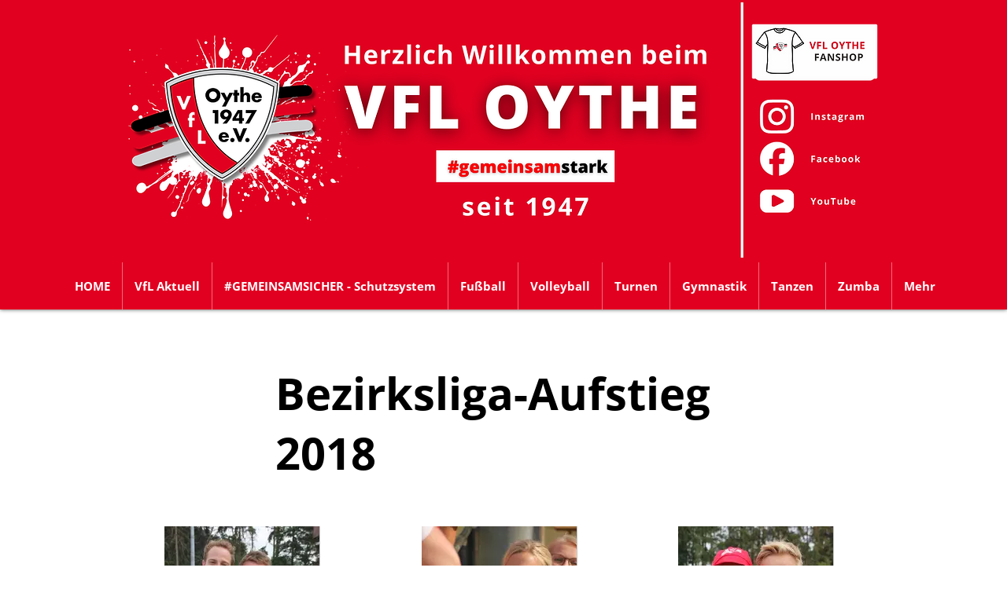

--- FILE ---
content_type: application/javascript
request_url: https://static.parastorage.com/unpkg/@formatjs/intl-segmenter@11.7.10/polyfill.iife.js
body_size: 432166
content:
(() => {
  var __defProp = Object.defineProperty;
  var __getOwnPropSymbols = Object.getOwnPropertySymbols;
  var __hasOwnProp = Object.prototype.hasOwnProperty;
  var __propIsEnum = Object.prototype.propertyIsEnumerable;
  var __defNormalProp = (obj, key, value) => key in obj ? __defProp(obj, key, { enumerable: true, configurable: true, writable: true, value }) : obj[key] = value;
  var __spreadValues = (a, b) => {
    for (var prop in b || (b = {}))
      if (__hasOwnProp.call(b, prop))
        __defNormalProp(a, prop, b[prop]);
    if (__getOwnPropSymbols)
      for (var prop of __getOwnPropSymbols(b)) {
        if (__propIsEnum.call(b, prop))
          __defNormalProp(a, prop, b[prop]);
      }
    return a;
  };
  var __publicField = (obj, key, value) => {
    __defNormalProp(obj, typeof key !== "symbol" ? key + "" : key, value);
    return value;
  };

  // node_modules/.aspect_rules_js/@formatjs+ecma402-abstract@0.0.0/node_modules/@formatjs/ecma402-abstract/lib/CanonicalizeLocaleList.js
  function CanonicalizeLocaleList(locales) {
    return Intl.getCanonicalLocales(locales);
  }

  // node_modules/.aspect_rules_js/decimal.js@10.5.0/node_modules/decimal.js/decimal.mjs
  var EXP_LIMIT = 9e15;
  var MAX_DIGITS = 1e9;
  var NUMERALS = "0123456789abcdef";
  var LN10 = "2.[base64]";
  var PI = "3.[base64]";
  var DEFAULTS = {
    // These values must be integers within the stated ranges (inclusive).
    // Most of these values can be changed at run-time using the `Decimal.config` method.
    // The maximum number of significant digits of the result of a calculation or base conversion.
    // E.g. `Decimal.config({ precision: 20 });`
    precision: 20,
    // 1 to MAX_DIGITS
    // The rounding mode used when rounding to `precision`.
    //
    // ROUND_UP         0 Away from zero.
    // ROUND_DOWN       1 Towards zero.
    // ROUND_CEIL       2 Towards +Infinity.
    // ROUND_FLOOR      3 Towards -Infinity.
    // ROUND_HALF_UP    4 Towards nearest neighbour. If equidistant, up.
    // ROUND_HALF_DOWN  5 Towards nearest neighbour. If equidistant, down.
    // ROUND_HALF_EVEN  6 Towards nearest neighbour. If equidistant, towards even neighbour.
    // ROUND_HALF_CEIL  7 Towards nearest neighbour. If equidistant, towards +Infinity.
    // ROUND_HALF_FLOOR 8 Towards nearest neighbour. If equidistant, towards -Infinity.
    //
    // E.g.
    // `Decimal.rounding = 4;`
    // `Decimal.rounding = Decimal.ROUND_HALF_UP;`
    rounding: 4,
    // 0 to 8
    // The modulo mode used when calculating the modulus: a mod n.
    // The quotient (q = a / n) is calculated according to the corresponding rounding mode.
    // The remainder (r) is calculated as: r = a - n * q.
    //
    // UP         0 The remainder is positive if the dividend is negative, else is negative.
    // DOWN       1 The remainder has the same sign as the dividend (JavaScript %).
    // FLOOR      3 The remainder has the same sign as the divisor (Python %).
    // HALF_EVEN  6 The IEEE 754 remainder function.
    // EUCLID     9 Euclidian division. q = sign(n) * floor(a / abs(n)). Always positive.
    //
    // Truncated division (1), floored division (3), the IEEE 754 remainder (6), and Euclidian
    // division (9) are commonly used for the modulus operation. The other rounding modes can also
    // be used, but they may not give useful results.
    modulo: 1,
    // 0 to 9
    // The exponent value at and beneath which `toString` returns exponential notation.
    // JavaScript numbers: -7
    toExpNeg: -7,
    // 0 to -EXP_LIMIT
    // The exponent value at and above which `toString` returns exponential notation.
    // JavaScript numbers: 21
    toExpPos: 21,
    // 0 to EXP_LIMIT
    // The minimum exponent value, beneath which underflow to zero occurs.
    // JavaScript numbers: -324  (5e-324)
    minE: -EXP_LIMIT,
    // -1 to -EXP_LIMIT
    // The maximum exponent value, above which overflow to Infinity occurs.
    // JavaScript numbers: 308  (1.7976931348623157e+308)
    maxE: EXP_LIMIT,
    // 1 to EXP_LIMIT
    // Whether to use cryptographically-secure random number generation, if available.
    crypto: false
    // true/false
  };
  var inexact;
  var quadrant;
  var external = true;
  var decimalError = "[DecimalError] ";
  var invalidArgument = decimalError + "Invalid argument: ";
  var precisionLimitExceeded = decimalError + "Precision limit exceeded";
  var cryptoUnavailable = decimalError + "crypto unavailable";
  var tag = "[object Decimal]";
  var mathfloor = Math.floor;
  var mathpow = Math.pow;
  var isBinary = /^0b([01]+(\.[01]*)?|\.[01]+)(p[+-]?\d+)?$/i;
  var isHex = /^0x([0-9a-f]+(\.[0-9a-f]*)?|\.[0-9a-f]+)(p[+-]?\d+)?$/i;
  var isOctal = /^0o([0-7]+(\.[0-7]*)?|\.[0-7]+)(p[+-]?\d+)?$/i;
  var isDecimal = /^(\d+(\.\d*)?|\.\d+)(e[+-]?\d+)?$/i;
  var BASE = 1e7;
  var LOG_BASE = 7;
  var MAX_SAFE_INTEGER = 9007199254740991;
  var LN10_PRECISION = LN10.length - 1;
  var PI_PRECISION = PI.length - 1;
  var P = { toStringTag: tag };
  P.absoluteValue = P.abs = function() {
    var x = new this.constructor(this);
    if (x.s < 0)
      x.s = 1;
    return finalise(x);
  };
  P.ceil = function() {
    return finalise(new this.constructor(this), this.e + 1, 2);
  };
  P.clampedTo = P.clamp = function(min2, max2) {
    var k, x = this, Ctor = x.constructor;
    min2 = new Ctor(min2);
    max2 = new Ctor(max2);
    if (!min2.s || !max2.s)
      return new Ctor(NaN);
    if (min2.gt(max2))
      throw Error(invalidArgument + max2);
    k = x.cmp(min2);
    return k < 0 ? min2 : x.cmp(max2) > 0 ? max2 : new Ctor(x);
  };
  P.comparedTo = P.cmp = function(y) {
    var i, j, xdL, ydL, x = this, xd = x.d, yd = (y = new x.constructor(y)).d, xs = x.s, ys = y.s;
    if (!xd || !yd) {
      return !xs || !ys ? NaN : xs !== ys ? xs : xd === yd ? 0 : !xd ^ xs < 0 ? 1 : -1;
    }
    if (!xd[0] || !yd[0])
      return xd[0] ? xs : yd[0] ? -ys : 0;
    if (xs !== ys)
      return xs;
    if (x.e !== y.e)
      return x.e > y.e ^ xs < 0 ? 1 : -1;
    xdL = xd.length;
    ydL = yd.length;
    for (i = 0, j = xdL < ydL ? xdL : ydL; i < j; ++i) {
      if (xd[i] !== yd[i])
        return xd[i] > yd[i] ^ xs < 0 ? 1 : -1;
    }
    return xdL === ydL ? 0 : xdL > ydL ^ xs < 0 ? 1 : -1;
  };
  P.cosine = P.cos = function() {
    var pr, rm, x = this, Ctor = x.constructor;
    if (!x.d)
      return new Ctor(NaN);
    if (!x.d[0])
      return new Ctor(1);
    pr = Ctor.precision;
    rm = Ctor.rounding;
    Ctor.precision = pr + Math.max(x.e, x.sd()) + LOG_BASE;
    Ctor.rounding = 1;
    x = cosine(Ctor, toLessThanHalfPi(Ctor, x));
    Ctor.precision = pr;
    Ctor.rounding = rm;
    return finalise(quadrant == 2 || quadrant == 3 ? x.neg() : x, pr, rm, true);
  };
  P.cubeRoot = P.cbrt = function() {
    var e, m, n, r, rep, s, sd, t, t3, t3plusx, x = this, Ctor = x.constructor;
    if (!x.isFinite() || x.isZero())
      return new Ctor(x);
    external = false;
    s = x.s * mathpow(x.s * x, 1 / 3);
    if (!s || Math.abs(s) == 1 / 0) {
      n = digitsToString(x.d);
      e = x.e;
      if (s = (e - n.length + 1) % 3)
        n += s == 1 || s == -2 ? "0" : "00";
      s = mathpow(n, 1 / 3);
      e = mathfloor((e + 1) / 3) - (e % 3 == (e < 0 ? -1 : 2));
      if (s == 1 / 0) {
        n = "5e" + e;
      } else {
        n = s.toExponential();
        n = n.slice(0, n.indexOf("e") + 1) + e;
      }
      r = new Ctor(n);
      r.s = x.s;
    } else {
      r = new Ctor(s.toString());
    }
    sd = (e = Ctor.precision) + 3;
    for (; ; ) {
      t = r;
      t3 = t.times(t).times(t);
      t3plusx = t3.plus(x);
      r = divide(t3plusx.plus(x).times(t), t3plusx.plus(t3), sd + 2, 1);
      if (digitsToString(t.d).slice(0, sd) === (n = digitsToString(r.d)).slice(0, sd)) {
        n = n.slice(sd - 3, sd + 1);
        if (n == "9999" || !rep && n == "4999") {
          if (!rep) {
            finalise(t, e + 1, 0);
            if (t.times(t).times(t).eq(x)) {
              r = t;
              break;
            }
          }
          sd += 4;
          rep = 1;
        } else {
          if (!+n || !+n.slice(1) && n.charAt(0) == "5") {
            finalise(r, e + 1, 1);
            m = !r.times(r).times(r).eq(x);
          }
          break;
        }
      }
    }
    external = true;
    return finalise(r, e, Ctor.rounding, m);
  };
  P.decimalPlaces = P.dp = function() {
    var w, d = this.d, n = NaN;
    if (d) {
      w = d.length - 1;
      n = (w - mathfloor(this.e / LOG_BASE)) * LOG_BASE;
      w = d[w];
      if (w)
        for (; w % 10 == 0; w /= 10)
          n--;
      if (n < 0)
        n = 0;
    }
    return n;
  };
  P.dividedBy = P.div = function(y) {
    return divide(this, new this.constructor(y));
  };
  P.dividedToIntegerBy = P.divToInt = function(y) {
    var x = this, Ctor = x.constructor;
    return finalise(divide(x, new Ctor(y), 0, 1, 1), Ctor.precision, Ctor.rounding);
  };
  P.equals = P.eq = function(y) {
    return this.cmp(y) === 0;
  };
  P.floor = function() {
    return finalise(new this.constructor(this), this.e + 1, 3);
  };
  P.greaterThan = P.gt = function(y) {
    return this.cmp(y) > 0;
  };
  P.greaterThanOrEqualTo = P.gte = function(y) {
    var k = this.cmp(y);
    return k == 1 || k === 0;
  };
  P.hyperbolicCosine = P.cosh = function() {
    var k, n, pr, rm, len, x = this, Ctor = x.constructor, one = new Ctor(1);
    if (!x.isFinite())
      return new Ctor(x.s ? 1 / 0 : NaN);
    if (x.isZero())
      return one;
    pr = Ctor.precision;
    rm = Ctor.rounding;
    Ctor.precision = pr + Math.max(x.e, x.sd()) + 4;
    Ctor.rounding = 1;
    len = x.d.length;
    if (len < 32) {
      k = Math.ceil(len / 3);
      n = (1 / tinyPow(4, k)).toString();
    } else {
      k = 16;
      n = "2.3283064365386962890625e-10";
    }
    x = taylorSeries(Ctor, 1, x.times(n), new Ctor(1), true);
    var cosh2_x, i = k, d8 = new Ctor(8);
    for (; i--; ) {
      cosh2_x = x.times(x);
      x = one.minus(cosh2_x.times(d8.minus(cosh2_x.times(d8))));
    }
    return finalise(x, Ctor.precision = pr, Ctor.rounding = rm, true);
  };
  P.hyperbolicSine = P.sinh = function() {
    var k, pr, rm, len, x = this, Ctor = x.constructor;
    if (!x.isFinite() || x.isZero())
      return new Ctor(x);
    pr = Ctor.precision;
    rm = Ctor.rounding;
    Ctor.precision = pr + Math.max(x.e, x.sd()) + 4;
    Ctor.rounding = 1;
    len = x.d.length;
    if (len < 3) {
      x = taylorSeries(Ctor, 2, x, x, true);
    } else {
      k = 1.4 * Math.sqrt(len);
      k = k > 16 ? 16 : k | 0;
      x = x.times(1 / tinyPow(5, k));
      x = taylorSeries(Ctor, 2, x, x, true);
      var sinh2_x, d5 = new Ctor(5), d16 = new Ctor(16), d20 = new Ctor(20);
      for (; k--; ) {
        sinh2_x = x.times(x);
        x = x.times(d5.plus(sinh2_x.times(d16.times(sinh2_x).plus(d20))));
      }
    }
    Ctor.precision = pr;
    Ctor.rounding = rm;
    return finalise(x, pr, rm, true);
  };
  P.hyperbolicTangent = P.tanh = function() {
    var pr, rm, x = this, Ctor = x.constructor;
    if (!x.isFinite())
      return new Ctor(x.s);
    if (x.isZero())
      return new Ctor(x);
    pr = Ctor.precision;
    rm = Ctor.rounding;
    Ctor.precision = pr + 7;
    Ctor.rounding = 1;
    return divide(x.sinh(), x.cosh(), Ctor.precision = pr, Ctor.rounding = rm);
  };
  P.inverseCosine = P.acos = function() {
    var x = this, Ctor = x.constructor, k = x.abs().cmp(1), pr = Ctor.precision, rm = Ctor.rounding;
    if (k !== -1) {
      return k === 0 ? x.isNeg() ? getPi(Ctor, pr, rm) : new Ctor(0) : new Ctor(NaN);
    }
    if (x.isZero())
      return getPi(Ctor, pr + 4, rm).times(0.5);
    Ctor.precision = pr + 6;
    Ctor.rounding = 1;
    x = new Ctor(1).minus(x).div(x.plus(1)).sqrt().atan();
    Ctor.precision = pr;
    Ctor.rounding = rm;
    return x.times(2);
  };
  P.inverseHyperbolicCosine = P.acosh = function() {
    var pr, rm, x = this, Ctor = x.constructor;
    if (x.lte(1))
      return new Ctor(x.eq(1) ? 0 : NaN);
    if (!x.isFinite())
      return new Ctor(x);
    pr = Ctor.precision;
    rm = Ctor.rounding;
    Ctor.precision = pr + Math.max(Math.abs(x.e), x.sd()) + 4;
    Ctor.rounding = 1;
    external = false;
    x = x.times(x).minus(1).sqrt().plus(x);
    external = true;
    Ctor.precision = pr;
    Ctor.rounding = rm;
    return x.ln();
  };
  P.inverseHyperbolicSine = P.asinh = function() {
    var pr, rm, x = this, Ctor = x.constructor;
    if (!x.isFinite() || x.isZero())
      return new Ctor(x);
    pr = Ctor.precision;
    rm = Ctor.rounding;
    Ctor.precision = pr + 2 * Math.max(Math.abs(x.e), x.sd()) + 6;
    Ctor.rounding = 1;
    external = false;
    x = x.times(x).plus(1).sqrt().plus(x);
    external = true;
    Ctor.precision = pr;
    Ctor.rounding = rm;
    return x.ln();
  };
  P.inverseHyperbolicTangent = P.atanh = function() {
    var pr, rm, wpr, xsd, x = this, Ctor = x.constructor;
    if (!x.isFinite())
      return new Ctor(NaN);
    if (x.e >= 0)
      return new Ctor(x.abs().eq(1) ? x.s / 0 : x.isZero() ? x : NaN);
    pr = Ctor.precision;
    rm = Ctor.rounding;
    xsd = x.sd();
    if (Math.max(xsd, pr) < 2 * -x.e - 1)
      return finalise(new Ctor(x), pr, rm, true);
    Ctor.precision = wpr = xsd - x.e;
    x = divide(x.plus(1), new Ctor(1).minus(x), wpr + pr, 1);
    Ctor.precision = pr + 4;
    Ctor.rounding = 1;
    x = x.ln();
    Ctor.precision = pr;
    Ctor.rounding = rm;
    return x.times(0.5);
  };
  P.inverseSine = P.asin = function() {
    var halfPi, k, pr, rm, x = this, Ctor = x.constructor;
    if (x.isZero())
      return new Ctor(x);
    k = x.abs().cmp(1);
    pr = Ctor.precision;
    rm = Ctor.rounding;
    if (k !== -1) {
      if (k === 0) {
        halfPi = getPi(Ctor, pr + 4, rm).times(0.5);
        halfPi.s = x.s;
        return halfPi;
      }
      return new Ctor(NaN);
    }
    Ctor.precision = pr + 6;
    Ctor.rounding = 1;
    x = x.div(new Ctor(1).minus(x.times(x)).sqrt().plus(1)).atan();
    Ctor.precision = pr;
    Ctor.rounding = rm;
    return x.times(2);
  };
  P.inverseTangent = P.atan = function() {
    var i, j, k, n, px, t, r, wpr, x2, x = this, Ctor = x.constructor, pr = Ctor.precision, rm = Ctor.rounding;
    if (!x.isFinite()) {
      if (!x.s)
        return new Ctor(NaN);
      if (pr + 4 <= PI_PRECISION) {
        r = getPi(Ctor, pr + 4, rm).times(0.5);
        r.s = x.s;
        return r;
      }
    } else if (x.isZero()) {
      return new Ctor(x);
    } else if (x.abs().eq(1) && pr + 4 <= PI_PRECISION) {
      r = getPi(Ctor, pr + 4, rm).times(0.25);
      r.s = x.s;
      return r;
    }
    Ctor.precision = wpr = pr + 10;
    Ctor.rounding = 1;
    k = Math.min(28, wpr / LOG_BASE + 2 | 0);
    for (i = k; i; --i)
      x = x.div(x.times(x).plus(1).sqrt().plus(1));
    external = false;
    j = Math.ceil(wpr / LOG_BASE);
    n = 1;
    x2 = x.times(x);
    r = new Ctor(x);
    px = x;
    for (; i !== -1; ) {
      px = px.times(x2);
      t = r.minus(px.div(n += 2));
      px = px.times(x2);
      r = t.plus(px.div(n += 2));
      if (r.d[j] !== void 0)
        for (i = j; r.d[i] === t.d[i] && i--; )
          ;
    }
    if (k)
      r = r.times(2 << k - 1);
    external = true;
    return finalise(r, Ctor.precision = pr, Ctor.rounding = rm, true);
  };
  P.isFinite = function() {
    return !!this.d;
  };
  P.isInteger = P.isInt = function() {
    return !!this.d && mathfloor(this.e / LOG_BASE) > this.d.length - 2;
  };
  P.isNaN = function() {
    return !this.s;
  };
  P.isNegative = P.isNeg = function() {
    return this.s < 0;
  };
  P.isPositive = P.isPos = function() {
    return this.s > 0;
  };
  P.isZero = function() {
    return !!this.d && this.d[0] === 0;
  };
  P.lessThan = P.lt = function(y) {
    return this.cmp(y) < 0;
  };
  P.lessThanOrEqualTo = P.lte = function(y) {
    return this.cmp(y) < 1;
  };
  P.logarithm = P.log = function(base) {
    var isBase10, d, denominator, k, inf, num, sd, r, arg = this, Ctor = arg.constructor, pr = Ctor.precision, rm = Ctor.rounding, guard = 5;
    if (base == null) {
      base = new Ctor(10);
      isBase10 = true;
    } else {
      base = new Ctor(base);
      d = base.d;
      if (base.s < 0 || !d || !d[0] || base.eq(1))
        return new Ctor(NaN);
      isBase10 = base.eq(10);
    }
    d = arg.d;
    if (arg.s < 0 || !d || !d[0] || arg.eq(1)) {
      return new Ctor(d && !d[0] ? -1 / 0 : arg.s != 1 ? NaN : d ? 0 : 1 / 0);
    }
    if (isBase10) {
      if (d.length > 1) {
        inf = true;
      } else {
        for (k = d[0]; k % 10 === 0; )
          k /= 10;
        inf = k !== 1;
      }
    }
    external = false;
    sd = pr + guard;
    num = naturalLogarithm(arg, sd);
    denominator = isBase10 ? getLn10(Ctor, sd + 10) : naturalLogarithm(base, sd);
    r = divide(num, denominator, sd, 1);
    if (checkRoundingDigits(r.d, k = pr, rm)) {
      do {
        sd += 10;
        num = naturalLogarithm(arg, sd);
        denominator = isBase10 ? getLn10(Ctor, sd + 10) : naturalLogarithm(base, sd);
        r = divide(num, denominator, sd, 1);
        if (!inf) {
          if (+digitsToString(r.d).slice(k + 1, k + 15) + 1 == 1e14) {
            r = finalise(r, pr + 1, 0);
          }
          break;
        }
      } while (checkRoundingDigits(r.d, k += 10, rm));
    }
    external = true;
    return finalise(r, pr, rm);
  };
  P.minus = P.sub = function(y) {
    var d, e, i, j, k, len, pr, rm, xd, xe, xLTy, yd, x = this, Ctor = x.constructor;
    y = new Ctor(y);
    if (!x.d || !y.d) {
      if (!x.s || !y.s)
        y = new Ctor(NaN);
      else if (x.d)
        y.s = -y.s;
      else
        y = new Ctor(y.d || x.s !== y.s ? x : NaN);
      return y;
    }
    if (x.s != y.s) {
      y.s = -y.s;
      return x.plus(y);
    }
    xd = x.d;
    yd = y.d;
    pr = Ctor.precision;
    rm = Ctor.rounding;
    if (!xd[0] || !yd[0]) {
      if (yd[0])
        y.s = -y.s;
      else if (xd[0])
        y = new Ctor(x);
      else
        return new Ctor(rm === 3 ? -0 : 0);
      return external ? finalise(y, pr, rm) : y;
    }
    e = mathfloor(y.e / LOG_BASE);
    xe = mathfloor(x.e / LOG_BASE);
    xd = xd.slice();
    k = xe - e;
    if (k) {
      xLTy = k < 0;
      if (xLTy) {
        d = xd;
        k = -k;
        len = yd.length;
      } else {
        d = yd;
        e = xe;
        len = xd.length;
      }
      i = Math.max(Math.ceil(pr / LOG_BASE), len) + 2;
      if (k > i) {
        k = i;
        d.length = 1;
      }
      d.reverse();
      for (i = k; i--; )
        d.push(0);
      d.reverse();
    } else {
      i = xd.length;
      len = yd.length;
      xLTy = i < len;
      if (xLTy)
        len = i;
      for (i = 0; i < len; i++) {
        if (xd[i] != yd[i]) {
          xLTy = xd[i] < yd[i];
          break;
        }
      }
      k = 0;
    }
    if (xLTy) {
      d = xd;
      xd = yd;
      yd = d;
      y.s = -y.s;
    }
    len = xd.length;
    for (i = yd.length - len; i > 0; --i)
      xd[len++] = 0;
    for (i = yd.length; i > k; ) {
      if (xd[--i] < yd[i]) {
        for (j = i; j && xd[--j] === 0; )
          xd[j] = BASE - 1;
        --xd[j];
        xd[i] += BASE;
      }
      xd[i] -= yd[i];
    }
    for (; xd[--len] === 0; )
      xd.pop();
    for (; xd[0] === 0; xd.shift())
      --e;
    if (!xd[0])
      return new Ctor(rm === 3 ? -0 : 0);
    y.d = xd;
    y.e = getBase10Exponent(xd, e);
    return external ? finalise(y, pr, rm) : y;
  };
  P.modulo = P.mod = function(y) {
    var q, x = this, Ctor = x.constructor;
    y = new Ctor(y);
    if (!x.d || !y.s || y.d && !y.d[0])
      return new Ctor(NaN);
    if (!y.d || x.d && !x.d[0]) {
      return finalise(new Ctor(x), Ctor.precision, Ctor.rounding);
    }
    external = false;
    if (Ctor.modulo == 9) {
      q = divide(x, y.abs(), 0, 3, 1);
      q.s *= y.s;
    } else {
      q = divide(x, y, 0, Ctor.modulo, 1);
    }
    q = q.times(y);
    external = true;
    return x.minus(q);
  };
  P.naturalExponential = P.exp = function() {
    return naturalExponential(this);
  };
  P.naturalLogarithm = P.ln = function() {
    return naturalLogarithm(this);
  };
  P.negated = P.neg = function() {
    var x = new this.constructor(this);
    x.s = -x.s;
    return finalise(x);
  };
  P.plus = P.add = function(y) {
    var carry, d, e, i, k, len, pr, rm, xd, yd, x = this, Ctor = x.constructor;
    y = new Ctor(y);
    if (!x.d || !y.d) {
      if (!x.s || !y.s)
        y = new Ctor(NaN);
      else if (!x.d)
        y = new Ctor(y.d || x.s === y.s ? x : NaN);
      return y;
    }
    if (x.s != y.s) {
      y.s = -y.s;
      return x.minus(y);
    }
    xd = x.d;
    yd = y.d;
    pr = Ctor.precision;
    rm = Ctor.rounding;
    if (!xd[0] || !yd[0]) {
      if (!yd[0])
        y = new Ctor(x);
      return external ? finalise(y, pr, rm) : y;
    }
    k = mathfloor(x.e / LOG_BASE);
    e = mathfloor(y.e / LOG_BASE);
    xd = xd.slice();
    i = k - e;
    if (i) {
      if (i < 0) {
        d = xd;
        i = -i;
        len = yd.length;
      } else {
        d = yd;
        e = k;
        len = xd.length;
      }
      k = Math.ceil(pr / LOG_BASE);
      len = k > len ? k + 1 : len + 1;
      if (i > len) {
        i = len;
        d.length = 1;
      }
      d.reverse();
      for (; i--; )
        d.push(0);
      d.reverse();
    }
    len = xd.length;
    i = yd.length;
    if (len - i < 0) {
      i = len;
      d = yd;
      yd = xd;
      xd = d;
    }
    for (carry = 0; i; ) {
      carry = (xd[--i] = xd[i] + yd[i] + carry) / BASE | 0;
      xd[i] %= BASE;
    }
    if (carry) {
      xd.unshift(carry);
      ++e;
    }
    for (len = xd.length; xd[--len] == 0; )
      xd.pop();
    y.d = xd;
    y.e = getBase10Exponent(xd, e);
    return external ? finalise(y, pr, rm) : y;
  };
  P.precision = P.sd = function(z) {
    var k, x = this;
    if (z !== void 0 && z !== !!z && z !== 1 && z !== 0)
      throw Error(invalidArgument + z);
    if (x.d) {
      k = getPrecision(x.d);
      if (z && x.e + 1 > k)
        k = x.e + 1;
    } else {
      k = NaN;
    }
    return k;
  };
  P.round = function() {
    var x = this, Ctor = x.constructor;
    return finalise(new Ctor(x), x.e + 1, Ctor.rounding);
  };
  P.sine = P.sin = function() {
    var pr, rm, x = this, Ctor = x.constructor;
    if (!x.isFinite())
      return new Ctor(NaN);
    if (x.isZero())
      return new Ctor(x);
    pr = Ctor.precision;
    rm = Ctor.rounding;
    Ctor.precision = pr + Math.max(x.e, x.sd()) + LOG_BASE;
    Ctor.rounding = 1;
    x = sine(Ctor, toLessThanHalfPi(Ctor, x));
    Ctor.precision = pr;
    Ctor.rounding = rm;
    return finalise(quadrant > 2 ? x.neg() : x, pr, rm, true);
  };
  P.squareRoot = P.sqrt = function() {
    var m, n, sd, r, rep, t, x = this, d = x.d, e = x.e, s = x.s, Ctor = x.constructor;
    if (s !== 1 || !d || !d[0]) {
      return new Ctor(!s || s < 0 && (!d || d[0]) ? NaN : d ? x : 1 / 0);
    }
    external = false;
    s = Math.sqrt(+x);
    if (s == 0 || s == 1 / 0) {
      n = digitsToString(d);
      if ((n.length + e) % 2 == 0)
        n += "0";
      s = Math.sqrt(n);
      e = mathfloor((e + 1) / 2) - (e < 0 || e % 2);
      if (s == 1 / 0) {
        n = "5e" + e;
      } else {
        n = s.toExponential();
        n = n.slice(0, n.indexOf("e") + 1) + e;
      }
      r = new Ctor(n);
    } else {
      r = new Ctor(s.toString());
    }
    sd = (e = Ctor.precision) + 3;
    for (; ; ) {
      t = r;
      r = t.plus(divide(x, t, sd + 2, 1)).times(0.5);
      if (digitsToString(t.d).slice(0, sd) === (n = digitsToString(r.d)).slice(0, sd)) {
        n = n.slice(sd - 3, sd + 1);
        if (n == "9999" || !rep && n == "4999") {
          if (!rep) {
            finalise(t, e + 1, 0);
            if (t.times(t).eq(x)) {
              r = t;
              break;
            }
          }
          sd += 4;
          rep = 1;
        } else {
          if (!+n || !+n.slice(1) && n.charAt(0) == "5") {
            finalise(r, e + 1, 1);
            m = !r.times(r).eq(x);
          }
          break;
        }
      }
    }
    external = true;
    return finalise(r, e, Ctor.rounding, m);
  };
  P.tangent = P.tan = function() {
    var pr, rm, x = this, Ctor = x.constructor;
    if (!x.isFinite())
      return new Ctor(NaN);
    if (x.isZero())
      return new Ctor(x);
    pr = Ctor.precision;
    rm = Ctor.rounding;
    Ctor.precision = pr + 10;
    Ctor.rounding = 1;
    x = x.sin();
    x.s = 1;
    x = divide(x, new Ctor(1).minus(x.times(x)).sqrt(), pr + 10, 0);
    Ctor.precision = pr;
    Ctor.rounding = rm;
    return finalise(quadrant == 2 || quadrant == 4 ? x.neg() : x, pr, rm, true);
  };
  P.times = P.mul = function(y) {
    var carry, e, i, k, r, rL, t, xdL, ydL, x = this, Ctor = x.constructor, xd = x.d, yd = (y = new Ctor(y)).d;
    y.s *= x.s;
    if (!xd || !xd[0] || !yd || !yd[0]) {
      return new Ctor(!y.s || xd && !xd[0] && !yd || yd && !yd[0] && !xd ? NaN : !xd || !yd ? y.s / 0 : y.s * 0);
    }
    e = mathfloor(x.e / LOG_BASE) + mathfloor(y.e / LOG_BASE);
    xdL = xd.length;
    ydL = yd.length;
    if (xdL < ydL) {
      r = xd;
      xd = yd;
      yd = r;
      rL = xdL;
      xdL = ydL;
      ydL = rL;
    }
    r = [];
    rL = xdL + ydL;
    for (i = rL; i--; )
      r.push(0);
    for (i = ydL; --i >= 0; ) {
      carry = 0;
      for (k = xdL + i; k > i; ) {
        t = r[k] + yd[i] * xd[k - i - 1] + carry;
        r[k--] = t % BASE | 0;
        carry = t / BASE | 0;
      }
      r[k] = (r[k] + carry) % BASE | 0;
    }
    for (; !r[--rL]; )
      r.pop();
    if (carry)
      ++e;
    else
      r.shift();
    y.d = r;
    y.e = getBase10Exponent(r, e);
    return external ? finalise(y, Ctor.precision, Ctor.rounding) : y;
  };
  P.toBinary = function(sd, rm) {
    return toStringBinary(this, 2, sd, rm);
  };
  P.toDecimalPlaces = P.toDP = function(dp, rm) {
    var x = this, Ctor = x.constructor;
    x = new Ctor(x);
    if (dp === void 0)
      return x;
    checkInt32(dp, 0, MAX_DIGITS);
    if (rm === void 0)
      rm = Ctor.rounding;
    else
      checkInt32(rm, 0, 8);
    return finalise(x, dp + x.e + 1, rm);
  };
  P.toExponential = function(dp, rm) {
    var str, x = this, Ctor = x.constructor;
    if (dp === void 0) {
      str = finiteToString(x, true);
    } else {
      checkInt32(dp, 0, MAX_DIGITS);
      if (rm === void 0)
        rm = Ctor.rounding;
      else
        checkInt32(rm, 0, 8);
      x = finalise(new Ctor(x), dp + 1, rm);
      str = finiteToString(x, true, dp + 1);
    }
    return x.isNeg() && !x.isZero() ? "-" + str : str;
  };
  P.toFixed = function(dp, rm) {
    var str, y, x = this, Ctor = x.constructor;
    if (dp === void 0) {
      str = finiteToString(x);
    } else {
      checkInt32(dp, 0, MAX_DIGITS);
      if (rm === void 0)
        rm = Ctor.rounding;
      else
        checkInt32(rm, 0, 8);
      y = finalise(new Ctor(x), dp + x.e + 1, rm);
      str = finiteToString(y, false, dp + y.e + 1);
    }
    return x.isNeg() && !x.isZero() ? "-" + str : str;
  };
  P.toFraction = function(maxD) {
    var d, d0, d1, d2, e, k, n, n0, n1, pr, q, r, x = this, xd = x.d, Ctor = x.constructor;
    if (!xd)
      return new Ctor(x);
    n1 = d0 = new Ctor(1);
    d1 = n0 = new Ctor(0);
    d = new Ctor(d1);
    e = d.e = getPrecision(xd) - x.e - 1;
    k = e % LOG_BASE;
    d.d[0] = mathpow(10, k < 0 ? LOG_BASE + k : k);
    if (maxD == null) {
      maxD = e > 0 ? d : n1;
    } else {
      n = new Ctor(maxD);
      if (!n.isInt() || n.lt(n1))
        throw Error(invalidArgument + n);
      maxD = n.gt(d) ? e > 0 ? d : n1 : n;
    }
    external = false;
    n = new Ctor(digitsToString(xd));
    pr = Ctor.precision;
    Ctor.precision = e = xd.length * LOG_BASE * 2;
    for (; ; ) {
      q = divide(n, d, 0, 1, 1);
      d2 = d0.plus(q.times(d1));
      if (d2.cmp(maxD) == 1)
        break;
      d0 = d1;
      d1 = d2;
      d2 = n1;
      n1 = n0.plus(q.times(d2));
      n0 = d2;
      d2 = d;
      d = n.minus(q.times(d2));
      n = d2;
    }
    d2 = divide(maxD.minus(d0), d1, 0, 1, 1);
    n0 = n0.plus(d2.times(n1));
    d0 = d0.plus(d2.times(d1));
    n0.s = n1.s = x.s;
    r = divide(n1, d1, e, 1).minus(x).abs().cmp(divide(n0, d0, e, 1).minus(x).abs()) < 1 ? [n1, d1] : [n0, d0];
    Ctor.precision = pr;
    external = true;
    return r;
  };
  P.toHexadecimal = P.toHex = function(sd, rm) {
    return toStringBinary(this, 16, sd, rm);
  };
  P.toNearest = function(y, rm) {
    var x = this, Ctor = x.constructor;
    x = new Ctor(x);
    if (y == null) {
      if (!x.d)
        return x;
      y = new Ctor(1);
      rm = Ctor.rounding;
    } else {
      y = new Ctor(y);
      if (rm === void 0) {
        rm = Ctor.rounding;
      } else {
        checkInt32(rm, 0, 8);
      }
      if (!x.d)
        return y.s ? x : y;
      if (!y.d) {
        if (y.s)
          y.s = x.s;
        return y;
      }
    }
    if (y.d[0]) {
      external = false;
      x = divide(x, y, 0, rm, 1).times(y);
      external = true;
      finalise(x);
    } else {
      y.s = x.s;
      x = y;
    }
    return x;
  };
  P.toNumber = function() {
    return +this;
  };
  P.toOctal = function(sd, rm) {
    return toStringBinary(this, 8, sd, rm);
  };
  P.toPower = P.pow = function(y) {
    var e, k, pr, r, rm, s, x = this, Ctor = x.constructor, yn = +(y = new Ctor(y));
    if (!x.d || !y.d || !x.d[0] || !y.d[0])
      return new Ctor(mathpow(+x, yn));
    x = new Ctor(x);
    if (x.eq(1))
      return x;
    pr = Ctor.precision;
    rm = Ctor.rounding;
    if (y.eq(1))
      return finalise(x, pr, rm);
    e = mathfloor(y.e / LOG_BASE);
    if (e >= y.d.length - 1 && (k = yn < 0 ? -yn : yn) <= MAX_SAFE_INTEGER) {
      r = intPow(Ctor, x, k, pr);
      return y.s < 0 ? new Ctor(1).div(r) : finalise(r, pr, rm);
    }
    s = x.s;
    if (s < 0) {
      if (e < y.d.length - 1)
        return new Ctor(NaN);
      if ((y.d[e] & 1) == 0)
        s = 1;
      if (x.e == 0 && x.d[0] == 1 && x.d.length == 1) {
        x.s = s;
        return x;
      }
    }
    k = mathpow(+x, yn);
    e = k == 0 || !isFinite(k) ? mathfloor(yn * (Math.log("0." + digitsToString(x.d)) / Math.LN10 + x.e + 1)) : new Ctor(k + "").e;
    if (e > Ctor.maxE + 1 || e < Ctor.minE - 1)
      return new Ctor(e > 0 ? s / 0 : 0);
    external = false;
    Ctor.rounding = x.s = 1;
    k = Math.min(12, (e + "").length);
    r = naturalExponential(y.times(naturalLogarithm(x, pr + k)), pr);
    if (r.d) {
      r = finalise(r, pr + 5, 1);
      if (checkRoundingDigits(r.d, pr, rm)) {
        e = pr + 10;
        r = finalise(naturalExponential(y.times(naturalLogarithm(x, e + k)), e), e + 5, 1);
        if (+digitsToString(r.d).slice(pr + 1, pr + 15) + 1 == 1e14) {
          r = finalise(r, pr + 1, 0);
        }
      }
    }
    r.s = s;
    external = true;
    Ctor.rounding = rm;
    return finalise(r, pr, rm);
  };
  P.toPrecision = function(sd, rm) {
    var str, x = this, Ctor = x.constructor;
    if (sd === void 0) {
      str = finiteToString(x, x.e <= Ctor.toExpNeg || x.e >= Ctor.toExpPos);
    } else {
      checkInt32(sd, 1, MAX_DIGITS);
      if (rm === void 0)
        rm = Ctor.rounding;
      else
        checkInt32(rm, 0, 8);
      x = finalise(new Ctor(x), sd, rm);
      str = finiteToString(x, sd <= x.e || x.e <= Ctor.toExpNeg, sd);
    }
    return x.isNeg() && !x.isZero() ? "-" + str : str;
  };
  P.toSignificantDigits = P.toSD = function(sd, rm) {
    var x = this, Ctor = x.constructor;
    if (sd === void 0) {
      sd = Ctor.precision;
      rm = Ctor.rounding;
    } else {
      checkInt32(sd, 1, MAX_DIGITS);
      if (rm === void 0)
        rm = Ctor.rounding;
      else
        checkInt32(rm, 0, 8);
    }
    return finalise(new Ctor(x), sd, rm);
  };
  P.toString = function() {
    var x = this, Ctor = x.constructor, str = finiteToString(x, x.e <= Ctor.toExpNeg || x.e >= Ctor.toExpPos);
    return x.isNeg() && !x.isZero() ? "-" + str : str;
  };
  P.truncated = P.trunc = function() {
    return finalise(new this.constructor(this), this.e + 1, 1);
  };
  P.valueOf = P.toJSON = function() {
    var x = this, Ctor = x.constructor, str = finiteToString(x, x.e <= Ctor.toExpNeg || x.e >= Ctor.toExpPos);
    return x.isNeg() ? "-" + str : str;
  };
  function digitsToString(d) {
    var i, k, ws, indexOfLastWord = d.length - 1, str = "", w = d[0];
    if (indexOfLastWord > 0) {
      str += w;
      for (i = 1; i < indexOfLastWord; i++) {
        ws = d[i] + "";
        k = LOG_BASE - ws.length;
        if (k)
          str += getZeroString(k);
        str += ws;
      }
      w = d[i];
      ws = w + "";
      k = LOG_BASE - ws.length;
      if (k)
        str += getZeroString(k);
    } else if (w === 0) {
      return "0";
    }
    for (; w % 10 === 0; )
      w /= 10;
    return str + w;
  }
  function checkInt32(i, min2, max2) {
    if (i !== ~~i || i < min2 || i > max2) {
      throw Error(invalidArgument + i);
    }
  }
  function checkRoundingDigits(d, i, rm, repeating) {
    var di, k, r, rd;
    for (k = d[0]; k >= 10; k /= 10)
      --i;
    if (--i < 0) {
      i += LOG_BASE;
      di = 0;
    } else {
      di = Math.ceil((i + 1) / LOG_BASE);
      i %= LOG_BASE;
    }
    k = mathpow(10, LOG_BASE - i);
    rd = d[di] % k | 0;
    if (repeating == null) {
      if (i < 3) {
        if (i == 0)
          rd = rd / 100 | 0;
        else if (i == 1)
          rd = rd / 10 | 0;
        r = rm < 4 && rd == 99999 || rm > 3 && rd == 49999 || rd == 5e4 || rd == 0;
      } else {
        r = (rm < 4 && rd + 1 == k || rm > 3 && rd + 1 == k / 2) && (d[di + 1] / k / 100 | 0) == mathpow(10, i - 2) - 1 || (rd == k / 2 || rd == 0) && (d[di + 1] / k / 100 | 0) == 0;
      }
    } else {
      if (i < 4) {
        if (i == 0)
          rd = rd / 1e3 | 0;
        else if (i == 1)
          rd = rd / 100 | 0;
        else if (i == 2)
          rd = rd / 10 | 0;
        r = (repeating || rm < 4) && rd == 9999 || !repeating && rm > 3 && rd == 4999;
      } else {
        r = ((repeating || rm < 4) && rd + 1 == k || !repeating && rm > 3 && rd + 1 == k / 2) && (d[di + 1] / k / 1e3 | 0) == mathpow(10, i - 3) - 1;
      }
    }
    return r;
  }
  function convertBase(str, baseIn, baseOut) {
    var j, arr = [0], arrL, i = 0, strL = str.length;
    for (; i < strL; ) {
      for (arrL = arr.length; arrL--; )
        arr[arrL] *= baseIn;
      arr[0] += NUMERALS.indexOf(str.charAt(i++));
      for (j = 0; j < arr.length; j++) {
        if (arr[j] > baseOut - 1) {
          if (arr[j + 1] === void 0)
            arr[j + 1] = 0;
          arr[j + 1] += arr[j] / baseOut | 0;
          arr[j] %= baseOut;
        }
      }
    }
    return arr.reverse();
  }
  function cosine(Ctor, x) {
    var k, len, y;
    if (x.isZero())
      return x;
    len = x.d.length;
    if (len < 32) {
      k = Math.ceil(len / 3);
      y = (1 / tinyPow(4, k)).toString();
    } else {
      k = 16;
      y = "2.3283064365386962890625e-10";
    }
    Ctor.precision += k;
    x = taylorSeries(Ctor, 1, x.times(y), new Ctor(1));
    for (var i = k; i--; ) {
      var cos2x = x.times(x);
      x = cos2x.times(cos2x).minus(cos2x).times(8).plus(1);
    }
    Ctor.precision -= k;
    return x;
  }
  var divide = /* @__PURE__ */ function() {
    function multiplyInteger(x, k, base) {
      var temp, carry = 0, i = x.length;
      for (x = x.slice(); i--; ) {
        temp = x[i] * k + carry;
        x[i] = temp % base | 0;
        carry = temp / base | 0;
      }
      if (carry)
        x.unshift(carry);
      return x;
    }
    function compare(a, b, aL, bL) {
      var i, r;
      if (aL != bL) {
        r = aL > bL ? 1 : -1;
      } else {
        for (i = r = 0; i < aL; i++) {
          if (a[i] != b[i]) {
            r = a[i] > b[i] ? 1 : -1;
            break;
          }
        }
      }
      return r;
    }
    function subtract(a, b, aL, base) {
      var i = 0;
      for (; aL--; ) {
        a[aL] -= i;
        i = a[aL] < b[aL] ? 1 : 0;
        a[aL] = i * base + a[aL] - b[aL];
      }
      for (; !a[0] && a.length > 1; )
        a.shift();
    }
    return function(x, y, pr, rm, dp, base) {
      var cmp, e, i, k, logBase, more, prod, prodL, q, qd, rem, remL, rem0, sd, t, xi, xL, yd0, yL, yz, Ctor = x.constructor, sign2 = x.s == y.s ? 1 : -1, xd = x.d, yd = y.d;
      if (!xd || !xd[0] || !yd || !yd[0]) {
        return new Ctor(
          // Return NaN if either NaN, or both Infinity or 0.
          !x.s || !y.s || (xd ? yd && xd[0] == yd[0] : !yd) ? NaN : (
            // Return ±0 if x is 0 or y is ±Infinity, or return ±Infinity as y is 0.
            xd && xd[0] == 0 || !yd ? sign2 * 0 : sign2 / 0
          )
        );
      }
      if (base) {
        logBase = 1;
        e = x.e - y.e;
      } else {
        base = BASE;
        logBase = LOG_BASE;
        e = mathfloor(x.e / logBase) - mathfloor(y.e / logBase);
      }
      yL = yd.length;
      xL = xd.length;
      q = new Ctor(sign2);
      qd = q.d = [];
      for (i = 0; yd[i] == (xd[i] || 0); i++)
        ;
      if (yd[i] > (xd[i] || 0))
        e--;
      if (pr == null) {
        sd = pr = Ctor.precision;
        rm = Ctor.rounding;
      } else if (dp) {
        sd = pr + (x.e - y.e) + 1;
      } else {
        sd = pr;
      }
      if (sd < 0) {
        qd.push(1);
        more = true;
      } else {
        sd = sd / logBase + 2 | 0;
        i = 0;
        if (yL == 1) {
          k = 0;
          yd = yd[0];
          sd++;
          for (; (i < xL || k) && sd--; i++) {
            t = k * base + (xd[i] || 0);
            qd[i] = t / yd | 0;
            k = t % yd | 0;
          }
          more = k || i < xL;
        } else {
          k = base / (yd[0] + 1) | 0;
          if (k > 1) {
            yd = multiplyInteger(yd, k, base);
            xd = multiplyInteger(xd, k, base);
            yL = yd.length;
            xL = xd.length;
          }
          xi = yL;
          rem = xd.slice(0, yL);
          remL = rem.length;
          for (; remL < yL; )
            rem[remL++] = 0;
          yz = yd.slice();
          yz.unshift(0);
          yd0 = yd[0];
          if (yd[1] >= base / 2)
            ++yd0;
          do {
            k = 0;
            cmp = compare(yd, rem, yL, remL);
            if (cmp < 0) {
              rem0 = rem[0];
              if (yL != remL)
                rem0 = rem0 * base + (rem[1] || 0);
              k = rem0 / yd0 | 0;
              if (k > 1) {
                if (k >= base)
                  k = base - 1;
                prod = multiplyInteger(yd, k, base);
                prodL = prod.length;
                remL = rem.length;
                cmp = compare(prod, rem, prodL, remL);
                if (cmp == 1) {
                  k--;
                  subtract(prod, yL < prodL ? yz : yd, prodL, base);
                }
              } else {
                if (k == 0)
                  cmp = k = 1;
                prod = yd.slice();
              }
              prodL = prod.length;
              if (prodL < remL)
                prod.unshift(0);
              subtract(rem, prod, remL, base);
              if (cmp == -1) {
                remL = rem.length;
                cmp = compare(yd, rem, yL, remL);
                if (cmp < 1) {
                  k++;
                  subtract(rem, yL < remL ? yz : yd, remL, base);
                }
              }
              remL = rem.length;
            } else if (cmp === 0) {
              k++;
              rem = [0];
            }
            qd[i++] = k;
            if (cmp && rem[0]) {
              rem[remL++] = xd[xi] || 0;
            } else {
              rem = [xd[xi]];
              remL = 1;
            }
          } while ((xi++ < xL || rem[0] !== void 0) && sd--);
          more = rem[0] !== void 0;
        }
        if (!qd[0])
          qd.shift();
      }
      if (logBase == 1) {
        q.e = e;
        inexact = more;
      } else {
        for (i = 1, k = qd[0]; k >= 10; k /= 10)
          i++;
        q.e = i + e * logBase - 1;
        finalise(q, dp ? pr + q.e + 1 : pr, rm, more);
      }
      return q;
    };
  }();
  function finalise(x, sd, rm, isTruncated) {
    var digits, i, j, k, rd, roundUp, w, xd, xdi, Ctor = x.constructor;
    out:
      if (sd != null) {
        xd = x.d;
        if (!xd)
          return x;
        for (digits = 1, k = xd[0]; k >= 10; k /= 10)
          digits++;
        i = sd - digits;
        if (i < 0) {
          i += LOG_BASE;
          j = sd;
          w = xd[xdi = 0];
          rd = w / mathpow(10, digits - j - 1) % 10 | 0;
        } else {
          xdi = Math.ceil((i + 1) / LOG_BASE);
          k = xd.length;
          if (xdi >= k) {
            if (isTruncated) {
              for (; k++ <= xdi; )
                xd.push(0);
              w = rd = 0;
              digits = 1;
              i %= LOG_BASE;
              j = i - LOG_BASE + 1;
            } else {
              break out;
            }
          } else {
            w = k = xd[xdi];
            for (digits = 1; k >= 10; k /= 10)
              digits++;
            i %= LOG_BASE;
            j = i - LOG_BASE + digits;
            rd = j < 0 ? 0 : w / mathpow(10, digits - j - 1) % 10 | 0;
          }
        }
        isTruncated = isTruncated || sd < 0 || xd[xdi + 1] !== void 0 || (j < 0 ? w : w % mathpow(10, digits - j - 1));
        roundUp = rm < 4 ? (rd || isTruncated) && (rm == 0 || rm == (x.s < 0 ? 3 : 2)) : rd > 5 || rd == 5 && (rm == 4 || isTruncated || rm == 6 && // Check whether the digit to the left of the rounding digit is odd.
        (i > 0 ? j > 0 ? w / mathpow(10, digits - j) : 0 : xd[xdi - 1]) % 10 & 1 || rm == (x.s < 0 ? 8 : 7));
        if (sd < 1 || !xd[0]) {
          xd.length = 0;
          if (roundUp) {
            sd -= x.e + 1;
            xd[0] = mathpow(10, (LOG_BASE - sd % LOG_BASE) % LOG_BASE);
            x.e = -sd || 0;
          } else {
            xd[0] = x.e = 0;
          }
          return x;
        }
        if (i == 0) {
          xd.length = xdi;
          k = 1;
          xdi--;
        } else {
          xd.length = xdi + 1;
          k = mathpow(10, LOG_BASE - i);
          xd[xdi] = j > 0 ? (w / mathpow(10, digits - j) % mathpow(10, j) | 0) * k : 0;
        }
        if (roundUp) {
          for (; ; ) {
            if (xdi == 0) {
              for (i = 1, j = xd[0]; j >= 10; j /= 10)
                i++;
              j = xd[0] += k;
              for (k = 1; j >= 10; j /= 10)
                k++;
              if (i != k) {
                x.e++;
                if (xd[0] == BASE)
                  xd[0] = 1;
              }
              break;
            } else {
              xd[xdi] += k;
              if (xd[xdi] != BASE)
                break;
              xd[xdi--] = 0;
              k = 1;
            }
          }
        }
        for (i = xd.length; xd[--i] === 0; )
          xd.pop();
      }
    if (external) {
      if (x.e > Ctor.maxE) {
        x.d = null;
        x.e = NaN;
      } else if (x.e < Ctor.minE) {
        x.e = 0;
        x.d = [0];
      }
    }
    return x;
  }
  function finiteToString(x, isExp, sd) {
    if (!x.isFinite())
      return nonFiniteToString(x);
    var k, e = x.e, str = digitsToString(x.d), len = str.length;
    if (isExp) {
      if (sd && (k = sd - len) > 0) {
        str = str.charAt(0) + "." + str.slice(1) + getZeroString(k);
      } else if (len > 1) {
        str = str.charAt(0) + "." + str.slice(1);
      }
      str = str + (x.e < 0 ? "e" : "e+") + x.e;
    } else if (e < 0) {
      str = "0." + getZeroString(-e - 1) + str;
      if (sd && (k = sd - len) > 0)
        str += getZeroString(k);
    } else if (e >= len) {
      str += getZeroString(e + 1 - len);
      if (sd && (k = sd - e - 1) > 0)
        str = str + "." + getZeroString(k);
    } else {
      if ((k = e + 1) < len)
        str = str.slice(0, k) + "." + str.slice(k);
      if (sd && (k = sd - len) > 0) {
        if (e + 1 === len)
          str += ".";
        str += getZeroString(k);
      }
    }
    return str;
  }
  function getBase10Exponent(digits, e) {
    var w = digits[0];
    for (e *= LOG_BASE; w >= 10; w /= 10)
      e++;
    return e;
  }
  function getLn10(Ctor, sd, pr) {
    if (sd > LN10_PRECISION) {
      external = true;
      if (pr)
        Ctor.precision = pr;
      throw Error(precisionLimitExceeded);
    }
    return finalise(new Ctor(LN10), sd, 1, true);
  }
  function getPi(Ctor, sd, rm) {
    if (sd > PI_PRECISION)
      throw Error(precisionLimitExceeded);
    return finalise(new Ctor(PI), sd, rm, true);
  }
  function getPrecision(digits) {
    var w = digits.length - 1, len = w * LOG_BASE + 1;
    w = digits[w];
    if (w) {
      for (; w % 10 == 0; w /= 10)
        len--;
      for (w = digits[0]; w >= 10; w /= 10)
        len++;
    }
    return len;
  }
  function getZeroString(k) {
    var zs = "";
    for (; k--; )
      zs += "0";
    return zs;
  }
  function intPow(Ctor, x, n, pr) {
    var isTruncated, r = new Ctor(1), k = Math.ceil(pr / LOG_BASE + 4);
    external = false;
    for (; ; ) {
      if (n % 2) {
        r = r.times(x);
        if (truncate(r.d, k))
          isTruncated = true;
      }
      n = mathfloor(n / 2);
      if (n === 0) {
        n = r.d.length - 1;
        if (isTruncated && r.d[n] === 0)
          ++r.d[n];
        break;
      }
      x = x.times(x);
      truncate(x.d, k);
    }
    external = true;
    return r;
  }
  function isOdd(n) {
    return n.d[n.d.length - 1] & 1;
  }
  function maxOrMin(Ctor, args, n) {
    var k, y, x = new Ctor(args[0]), i = 0;
    for (; ++i < args.length; ) {
      y = new Ctor(args[i]);
      if (!y.s) {
        x = y;
        break;
      }
      k = x.cmp(y);
      if (k === n || k === 0 && x.s === n) {
        x = y;
      }
    }
    return x;
  }
  function naturalExponential(x, sd) {
    var denominator, guard, j, pow2, sum2, t, wpr, rep = 0, i = 0, k = 0, Ctor = x.constructor, rm = Ctor.rounding, pr = Ctor.precision;
    if (!x.d || !x.d[0] || x.e > 17) {
      return new Ctor(x.d ? !x.d[0] ? 1 : x.s < 0 ? 0 : 1 / 0 : x.s ? x.s < 0 ? 0 : x : 0 / 0);
    }
    if (sd == null) {
      external = false;
      wpr = pr;
    } else {
      wpr = sd;
    }
    t = new Ctor(0.03125);
    while (x.e > -2) {
      x = x.times(t);
      k += 5;
    }
    guard = Math.log(mathpow(2, k)) / Math.LN10 * 2 + 5 | 0;
    wpr += guard;
    denominator = pow2 = sum2 = new Ctor(1);
    Ctor.precision = wpr;
    for (; ; ) {
      pow2 = finalise(pow2.times(x), wpr, 1);
      denominator = denominator.times(++i);
      t = sum2.plus(divide(pow2, denominator, wpr, 1));
      if (digitsToString(t.d).slice(0, wpr) === digitsToString(sum2.d).slice(0, wpr)) {
        j = k;
        while (j--)
          sum2 = finalise(sum2.times(sum2), wpr, 1);
        if (sd == null) {
          if (rep < 3 && checkRoundingDigits(sum2.d, wpr - guard, rm, rep)) {
            Ctor.precision = wpr += 10;
            denominator = pow2 = t = new Ctor(1);
            i = 0;
            rep++;
          } else {
            return finalise(sum2, Ctor.precision = pr, rm, external = true);
          }
        } else {
          Ctor.precision = pr;
          return sum2;
        }
      }
      sum2 = t;
    }
  }
  function naturalLogarithm(y, sd) {
    var c, c0, denominator, e, numerator, rep, sum2, t, wpr, x1, x2, n = 1, guard = 10, x = y, xd = x.d, Ctor = x.constructor, rm = Ctor.rounding, pr = Ctor.precision;
    if (x.s < 0 || !xd || !xd[0] || !x.e && xd[0] == 1 && xd.length == 1) {
      return new Ctor(xd && !xd[0] ? -1 / 0 : x.s != 1 ? NaN : xd ? 0 : x);
    }
    if (sd == null) {
      external = false;
      wpr = pr;
    } else {
      wpr = sd;
    }
    Ctor.precision = wpr += guard;
    c = digitsToString(xd);
    c0 = c.charAt(0);
    if (Math.abs(e = x.e) < 15e14) {
      while (c0 < 7 && c0 != 1 || c0 == 1 && c.charAt(1) > 3) {
        x = x.times(y);
        c = digitsToString(x.d);
        c0 = c.charAt(0);
        n++;
      }
      e = x.e;
      if (c0 > 1) {
        x = new Ctor("0." + c);
        e++;
      } else {
        x = new Ctor(c0 + "." + c.slice(1));
      }
    } else {
      t = getLn10(Ctor, wpr + 2, pr).times(e + "");
      x = naturalLogarithm(new Ctor(c0 + "." + c.slice(1)), wpr - guard).plus(t);
      Ctor.precision = pr;
      return sd == null ? finalise(x, pr, rm, external = true) : x;
    }
    x1 = x;
    sum2 = numerator = x = divide(x.minus(1), x.plus(1), wpr, 1);
    x2 = finalise(x.times(x), wpr, 1);
    denominator = 3;
    for (; ; ) {
      numerator = finalise(numerator.times(x2), wpr, 1);
      t = sum2.plus(divide(numerator, new Ctor(denominator), wpr, 1));
      if (digitsToString(t.d).slice(0, wpr) === digitsToString(sum2.d).slice(0, wpr)) {
        sum2 = sum2.times(2);
        if (e !== 0)
          sum2 = sum2.plus(getLn10(Ctor, wpr + 2, pr).times(e + ""));
        sum2 = divide(sum2, new Ctor(n), wpr, 1);
        if (sd == null) {
          if (checkRoundingDigits(sum2.d, wpr - guard, rm, rep)) {
            Ctor.precision = wpr += guard;
            t = numerator = x = divide(x1.minus(1), x1.plus(1), wpr, 1);
            x2 = finalise(x.times(x), wpr, 1);
            denominator = rep = 1;
          } else {
            return finalise(sum2, Ctor.precision = pr, rm, external = true);
          }
        } else {
          Ctor.precision = pr;
          return sum2;
        }
      }
      sum2 = t;
      denominator += 2;
    }
  }
  function nonFiniteToString(x) {
    return String(x.s * x.s / 0);
  }
  function parseDecimal(x, str) {
    var e, i, len;
    if ((e = str.indexOf(".")) > -1)
      str = str.replace(".", "");
    if ((i = str.search(/e/i)) > 0) {
      if (e < 0)
        e = i;
      e += +str.slice(i + 1);
      str = str.substring(0, i);
    } else if (e < 0) {
      e = str.length;
    }
    for (i = 0; str.charCodeAt(i) === 48; i++)
      ;
    for (len = str.length; str.charCodeAt(len - 1) === 48; --len)
      ;
    str = str.slice(i, len);
    if (str) {
      len -= i;
      x.e = e = e - i - 1;
      x.d = [];
      i = (e + 1) % LOG_BASE;
      if (e < 0)
        i += LOG_BASE;
      if (i < len) {
        if (i)
          x.d.push(+str.slice(0, i));
        for (len -= LOG_BASE; i < len; )
          x.d.push(+str.slice(i, i += LOG_BASE));
        str = str.slice(i);
        i = LOG_BASE - str.length;
      } else {
        i -= len;
      }
      for (; i--; )
        str += "0";
      x.d.push(+str);
      if (external) {
        if (x.e > x.constructor.maxE) {
          x.d = null;
          x.e = NaN;
        } else if (x.e < x.constructor.minE) {
          x.e = 0;
          x.d = [0];
        }
      }
    } else {
      x.e = 0;
      x.d = [0];
    }
    return x;
  }
  function parseOther(x, str) {
    var base, Ctor, divisor, i, isFloat, len, p, xd, xe;
    if (str.indexOf("_") > -1) {
      str = str.replace(/(\d)_(?=\d)/g, "$1");
      if (isDecimal.test(str))
        return parseDecimal(x, str);
    } else if (str === "Infinity" || str === "NaN") {
      if (!+str)
        x.s = NaN;
      x.e = NaN;
      x.d = null;
      return x;
    }
    if (isHex.test(str)) {
      base = 16;
      str = str.toLowerCase();
    } else if (isBinary.test(str)) {
      base = 2;
    } else if (isOctal.test(str)) {
      base = 8;
    } else {
      throw Error(invalidArgument + str);
    }
    i = str.search(/p/i);
    if (i > 0) {
      p = +str.slice(i + 1);
      str = str.substring(2, i);
    } else {
      str = str.slice(2);
    }
    i = str.indexOf(".");
    isFloat = i >= 0;
    Ctor = x.constructor;
    if (isFloat) {
      str = str.replace(".", "");
      len = str.length;
      i = len - i;
      divisor = intPow(Ctor, new Ctor(base), i, i * 2);
    }
    xd = convertBase(str, base, BASE);
    xe = xd.length - 1;
    for (i = xe; xd[i] === 0; --i)
      xd.pop();
    if (i < 0)
      return new Ctor(x.s * 0);
    x.e = getBase10Exponent(xd, xe);
    x.d = xd;
    external = false;
    if (isFloat)
      x = divide(x, divisor, len * 4);
    if (p)
      x = x.times(Math.abs(p) < 54 ? mathpow(2, p) : Decimal.pow(2, p));
    external = true;
    return x;
  }
  function sine(Ctor, x) {
    var k, len = x.d.length;
    if (len < 3) {
      return x.isZero() ? x : taylorSeries(Ctor, 2, x, x);
    }
    k = 1.4 * Math.sqrt(len);
    k = k > 16 ? 16 : k | 0;
    x = x.times(1 / tinyPow(5, k));
    x = taylorSeries(Ctor, 2, x, x);
    var sin2_x, d5 = new Ctor(5), d16 = new Ctor(16), d20 = new Ctor(20);
    for (; k--; ) {
      sin2_x = x.times(x);
      x = x.times(d5.plus(sin2_x.times(d16.times(sin2_x).minus(d20))));
    }
    return x;
  }
  function taylorSeries(Ctor, n, x, y, isHyperbolic) {
    var j, t, u, x2, i = 1, pr = Ctor.precision, k = Math.ceil(pr / LOG_BASE);
    external = false;
    x2 = x.times(x);
    u = new Ctor(y);
    for (; ; ) {
      t = divide(u.times(x2), new Ctor(n++ * n++), pr, 1);
      u = isHyperbolic ? y.plus(t) : y.minus(t);
      y = divide(t.times(x2), new Ctor(n++ * n++), pr, 1);
      t = u.plus(y);
      if (t.d[k] !== void 0) {
        for (j = k; t.d[j] === u.d[j] && j--; )
          ;
        if (j == -1)
          break;
      }
      j = u;
      u = y;
      y = t;
      t = j;
      i++;
    }
    external = true;
    t.d.length = k + 1;
    return t;
  }
  function tinyPow(b, e) {
    var n = b;
    while (--e)
      n *= b;
    return n;
  }
  function toLessThanHalfPi(Ctor, x) {
    var t, isNeg = x.s < 0, pi = getPi(Ctor, Ctor.precision, 1), halfPi = pi.times(0.5);
    x = x.abs();
    if (x.lte(halfPi)) {
      quadrant = isNeg ? 4 : 1;
      return x;
    }
    t = x.divToInt(pi);
    if (t.isZero()) {
      quadrant = isNeg ? 3 : 2;
    } else {
      x = x.minus(t.times(pi));
      if (x.lte(halfPi)) {
        quadrant = isOdd(t) ? isNeg ? 2 : 3 : isNeg ? 4 : 1;
        return x;
      }
      quadrant = isOdd(t) ? isNeg ? 1 : 4 : isNeg ? 3 : 2;
    }
    return x.minus(pi).abs();
  }
  function toStringBinary(x, baseOut, sd, rm) {
    var base, e, i, k, len, roundUp, str, xd, y, Ctor = x.constructor, isExp = sd !== void 0;
    if (isExp) {
      checkInt32(sd, 1, MAX_DIGITS);
      if (rm === void 0)
        rm = Ctor.rounding;
      else
        checkInt32(rm, 0, 8);
    } else {
      sd = Ctor.precision;
      rm = Ctor.rounding;
    }
    if (!x.isFinite()) {
      str = nonFiniteToString(x);
    } else {
      str = finiteToString(x);
      i = str.indexOf(".");
      if (isExp) {
        base = 2;
        if (baseOut == 16) {
          sd = sd * 4 - 3;
        } else if (baseOut == 8) {
          sd = sd * 3 - 2;
        }
      } else {
        base = baseOut;
      }
      if (i >= 0) {
        str = str.replace(".", "");
        y = new Ctor(1);
        y.e = str.length - i;
        y.d = convertBase(finiteToString(y), 10, base);
        y.e = y.d.length;
      }
      xd = convertBase(str, 10, base);
      e = len = xd.length;
      for (; xd[--len] == 0; )
        xd.pop();
      if (!xd[0]) {
        str = isExp ? "0p+0" : "0";
      } else {
        if (i < 0) {
          e--;
        } else {
          x = new Ctor(x);
          x.d = xd;
          x.e = e;
          x = divide(x, y, sd, rm, 0, base);
          xd = x.d;
          e = x.e;
          roundUp = inexact;
        }
        i = xd[sd];
        k = base / 2;
        roundUp = roundUp || xd[sd + 1] !== void 0;
        roundUp = rm < 4 ? (i !== void 0 || roundUp) && (rm === 0 || rm === (x.s < 0 ? 3 : 2)) : i > k || i === k && (rm === 4 || roundUp || rm === 6 && xd[sd - 1] & 1 || rm === (x.s < 0 ? 8 : 7));
        xd.length = sd;
        if (roundUp) {
          for (; ++xd[--sd] > base - 1; ) {
            xd[sd] = 0;
            if (!sd) {
              ++e;
              xd.unshift(1);
            }
          }
        }
        for (len = xd.length; !xd[len - 1]; --len)
          ;
        for (i = 0, str = ""; i < len; i++)
          str += NUMERALS.charAt(xd[i]);
        if (isExp) {
          if (len > 1) {
            if (baseOut == 16 || baseOut == 8) {
              i = baseOut == 16 ? 4 : 3;
              for (--len; len % i; len++)
                str += "0";
              xd = convertBase(str, base, baseOut);
              for (len = xd.length; !xd[len - 1]; --len)
                ;
              for (i = 1, str = "1."; i < len; i++)
                str += NUMERALS.charAt(xd[i]);
            } else {
              str = str.charAt(0) + "." + str.slice(1);
            }
          }
          str = str + (e < 0 ? "p" : "p+") + e;
        } else if (e < 0) {
          for (; ++e; )
            str = "0" + str;
          str = "0." + str;
        } else {
          if (++e > len)
            for (e -= len; e--; )
              str += "0";
          else if (e < len)
            str = str.slice(0, e) + "." + str.slice(e);
        }
      }
      str = (baseOut == 16 ? "0x" : baseOut == 2 ? "0b" : baseOut == 8 ? "0o" : "") + str;
    }
    return x.s < 0 ? "-" + str : str;
  }
  function truncate(arr, len) {
    if (arr.length > len) {
      arr.length = len;
      return true;
    }
  }
  function abs(x) {
    return new this(x).abs();
  }
  function acos(x) {
    return new this(x).acos();
  }
  function acosh(x) {
    return new this(x).acosh();
  }
  function add(x, y) {
    return new this(x).plus(y);
  }
  function asin(x) {
    return new this(x).asin();
  }
  function asinh(x) {
    return new this(x).asinh();
  }
  function atan(x) {
    return new this(x).atan();
  }
  function atanh(x) {
    return new this(x).atanh();
  }
  function atan2(y, x) {
    y = new this(y);
    x = new this(x);
    var r, pr = this.precision, rm = this.rounding, wpr = pr + 4;
    if (!y.s || !x.s) {
      r = new this(NaN);
    } else if (!y.d && !x.d) {
      r = getPi(this, wpr, 1).times(x.s > 0 ? 0.25 : 0.75);
      r.s = y.s;
    } else if (!x.d || y.isZero()) {
      r = x.s < 0 ? getPi(this, pr, rm) : new this(0);
      r.s = y.s;
    } else if (!y.d || x.isZero()) {
      r = getPi(this, wpr, 1).times(0.5);
      r.s = y.s;
    } else if (x.s < 0) {
      this.precision = wpr;
      this.rounding = 1;
      r = this.atan(divide(y, x, wpr, 1));
      x = getPi(this, wpr, 1);
      this.precision = pr;
      this.rounding = rm;
      r = y.s < 0 ? r.minus(x) : r.plus(x);
    } else {
      r = this.atan(divide(y, x, wpr, 1));
    }
    return r;
  }
  function cbrt(x) {
    return new this(x).cbrt();
  }
  function ceil(x) {
    return finalise(x = new this(x), x.e + 1, 2);
  }
  function clamp(x, min2, max2) {
    return new this(x).clamp(min2, max2);
  }
  function config(obj) {
    if (!obj || typeof obj !== "object")
      throw Error(decimalError + "Object expected");
    var i, p, v, useDefaults = obj.defaults === true, ps = [
      "precision",
      1,
      MAX_DIGITS,
      "rounding",
      0,
      8,
      "toExpNeg",
      -EXP_LIMIT,
      0,
      "toExpPos",
      0,
      EXP_LIMIT,
      "maxE",
      0,
      EXP_LIMIT,
      "minE",
      -EXP_LIMIT,
      0,
      "modulo",
      0,
      9
    ];
    for (i = 0; i < ps.length; i += 3) {
      if (p = ps[i], useDefaults)
        this[p] = DEFAULTS[p];
      if ((v = obj[p]) !== void 0) {
        if (mathfloor(v) === v && v >= ps[i + 1] && v <= ps[i + 2])
          this[p] = v;
        else
          throw Error(invalidArgument + p + ": " + v);
      }
    }
    if (p = "crypto", useDefaults)
      this[p] = DEFAULTS[p];
    if ((v = obj[p]) !== void 0) {
      if (v === true || v === false || v === 0 || v === 1) {
        if (v) {
          if (typeof crypto != "undefined" && crypto && (crypto.getRandomValues || crypto.randomBytes)) {
            this[p] = true;
          } else {
            throw Error(cryptoUnavailable);
          }
        } else {
          this[p] = false;
        }
      } else {
        throw Error(invalidArgument + p + ": " + v);
      }
    }
    return this;
  }
  function cos(x) {
    return new this(x).cos();
  }
  function cosh(x) {
    return new this(x).cosh();
  }
  function clone(obj) {
    var i, p, ps;
    function Decimal2(v) {
      var e, i2, t, x = this;
      if (!(x instanceof Decimal2))
        return new Decimal2(v);
      x.constructor = Decimal2;
      if (isDecimalInstance(v)) {
        x.s = v.s;
        if (external) {
          if (!v.d || v.e > Decimal2.maxE) {
            x.e = NaN;
            x.d = null;
          } else if (v.e < Decimal2.minE) {
            x.e = 0;
            x.d = [0];
          } else {
            x.e = v.e;
            x.d = v.d.slice();
          }
        } else {
          x.e = v.e;
          x.d = v.d ? v.d.slice() : v.d;
        }
        return;
      }
      t = typeof v;
      if (t === "number") {
        if (v === 0) {
          x.s = 1 / v < 0 ? -1 : 1;
          x.e = 0;
          x.d = [0];
          return;
        }
        if (v < 0) {
          v = -v;
          x.s = -1;
        } else {
          x.s = 1;
        }
        if (v === ~~v && v < 1e7) {
          for (e = 0, i2 = v; i2 >= 10; i2 /= 10)
            e++;
          if (external) {
            if (e > Decimal2.maxE) {
              x.e = NaN;
              x.d = null;
            } else if (e < Decimal2.minE) {
              x.e = 0;
              x.d = [0];
            } else {
              x.e = e;
              x.d = [v];
            }
          } else {
            x.e = e;
            x.d = [v];
          }
          return;
        }
        if (v * 0 !== 0) {
          if (!v)
            x.s = NaN;
          x.e = NaN;
          x.d = null;
          return;
        }
        return parseDecimal(x, v.toString());
      }
      if (t === "string") {
        if ((i2 = v.charCodeAt(0)) === 45) {
          v = v.slice(1);
          x.s = -1;
        } else {
          if (i2 === 43)
            v = v.slice(1);
          x.s = 1;
        }
        return isDecimal.test(v) ? parseDecimal(x, v) : parseOther(x, v);
      }
      if (t === "bigint") {
        if (v < 0) {
          v = -v;
          x.s = -1;
        } else {
          x.s = 1;
        }
        return parseDecimal(x, v.toString());
      }
      throw Error(invalidArgument + v);
    }
    Decimal2.prototype = P;
    Decimal2.ROUND_UP = 0;
    Decimal2.ROUND_DOWN = 1;
    Decimal2.ROUND_CEIL = 2;
    Decimal2.ROUND_FLOOR = 3;
    Decimal2.ROUND_HALF_UP = 4;
    Decimal2.ROUND_HALF_DOWN = 5;
    Decimal2.ROUND_HALF_EVEN = 6;
    Decimal2.ROUND_HALF_CEIL = 7;
    Decimal2.ROUND_HALF_FLOOR = 8;
    Decimal2.EUCLID = 9;
    Decimal2.config = Decimal2.set = config;
    Decimal2.clone = clone;
    Decimal2.isDecimal = isDecimalInstance;
    Decimal2.abs = abs;
    Decimal2.acos = acos;
    Decimal2.acosh = acosh;
    Decimal2.add = add;
    Decimal2.asin = asin;
    Decimal2.asinh = asinh;
    Decimal2.atan = atan;
    Decimal2.atanh = atanh;
    Decimal2.atan2 = atan2;
    Decimal2.cbrt = cbrt;
    Decimal2.ceil = ceil;
    Decimal2.clamp = clamp;
    Decimal2.cos = cos;
    Decimal2.cosh = cosh;
    Decimal2.div = div;
    Decimal2.exp = exp;
    Decimal2.floor = floor;
    Decimal2.hypot = hypot;
    Decimal2.ln = ln;
    Decimal2.log = log;
    Decimal2.log10 = log10;
    Decimal2.log2 = log2;
    Decimal2.max = max;
    Decimal2.min = min;
    Decimal2.mod = mod;
    Decimal2.mul = mul;
    Decimal2.pow = pow;
    Decimal2.random = random;
    Decimal2.round = round;
    Decimal2.sign = sign;
    Decimal2.sin = sin;
    Decimal2.sinh = sinh;
    Decimal2.sqrt = sqrt;
    Decimal2.sub = sub;
    Decimal2.sum = sum;
    Decimal2.tan = tan;
    Decimal2.tanh = tanh;
    Decimal2.trunc = trunc;
    if (obj === void 0)
      obj = {};
    if (obj) {
      if (obj.defaults !== true) {
        ps = ["precision", "rounding", "toExpNeg", "toExpPos", "maxE", "minE", "modulo", "crypto"];
        for (i = 0; i < ps.length; )
          if (!obj.hasOwnProperty(p = ps[i++]))
            obj[p] = this[p];
      }
    }
    Decimal2.config(obj);
    return Decimal2;
  }
  function div(x, y) {
    return new this(x).div(y);
  }
  function exp(x) {
    return new this(x).exp();
  }
  function floor(x) {
    return finalise(x = new this(x), x.e + 1, 3);
  }
  function hypot() {
    var i, n, t = new this(0);
    external = false;
    for (i = 0; i < arguments.length; ) {
      n = new this(arguments[i++]);
      if (!n.d) {
        if (n.s) {
          external = true;
          return new this(1 / 0);
        }
        t = n;
      } else if (t.d) {
        t = t.plus(n.times(n));
      }
    }
    external = true;
    return t.sqrt();
  }
  function isDecimalInstance(obj) {
    return obj instanceof Decimal || obj && obj.toStringTag === tag || false;
  }
  function ln(x) {
    return new this(x).ln();
  }
  function log(x, y) {
    return new this(x).log(y);
  }
  function log2(x) {
    return new this(x).log(2);
  }
  function log10(x) {
    return new this(x).log(10);
  }
  function max() {
    return maxOrMin(this, arguments, -1);
  }
  function min() {
    return maxOrMin(this, arguments, 1);
  }
  function mod(x, y) {
    return new this(x).mod(y);
  }
  function mul(x, y) {
    return new this(x).mul(y);
  }
  function pow(x, y) {
    return new this(x).pow(y);
  }
  function random(sd) {
    var d, e, k, n, i = 0, r = new this(1), rd = [];
    if (sd === void 0)
      sd = this.precision;
    else
      checkInt32(sd, 1, MAX_DIGITS);
    k = Math.ceil(sd / LOG_BASE);
    if (!this.crypto) {
      for (; i < k; )
        rd[i++] = Math.random() * 1e7 | 0;
    } else if (crypto.getRandomValues) {
      d = crypto.getRandomValues(new Uint32Array(k));
      for (; i < k; ) {
        n = d[i];
        if (n >= 429e7) {
          d[i] = crypto.getRandomValues(new Uint32Array(1))[0];
        } else {
          rd[i++] = n % 1e7;
        }
      }
    } else if (crypto.randomBytes) {
      d = crypto.randomBytes(k *= 4);
      for (; i < k; ) {
        n = d[i] + (d[i + 1] << 8) + (d[i + 2] << 16) + ((d[i + 3] & 127) << 24);
        if (n >= 214e7) {
          crypto.randomBytes(4).copy(d, i);
        } else {
          rd.push(n % 1e7);
          i += 4;
        }
      }
      i = k / 4;
    } else {
      throw Error(cryptoUnavailable);
    }
    k = rd[--i];
    sd %= LOG_BASE;
    if (k && sd) {
      n = mathpow(10, LOG_BASE - sd);
      rd[i] = (k / n | 0) * n;
    }
    for (; rd[i] === 0; i--)
      rd.pop();
    if (i < 0) {
      e = 0;
      rd = [0];
    } else {
      e = -1;
      for (; rd[0] === 0; e -= LOG_BASE)
        rd.shift();
      for (k = 1, n = rd[0]; n >= 10; n /= 10)
        k++;
      if (k < LOG_BASE)
        e -= LOG_BASE - k;
    }
    r.e = e;
    r.d = rd;
    return r;
  }
  function round(x) {
    return finalise(x = new this(x), x.e + 1, this.rounding);
  }
  function sign(x) {
    x = new this(x);
    return x.d ? x.d[0] ? x.s : 0 * x.s : x.s || NaN;
  }
  function sin(x) {
    return new this(x).sin();
  }
  function sinh(x) {
    return new this(x).sinh();
  }
  function sqrt(x) {
    return new this(x).sqrt();
  }
  function sub(x, y) {
    return new this(x).sub(y);
  }
  function sum() {
    var i = 0, args = arguments, x = new this(args[i]);
    external = false;
    for (; x.s && ++i < args.length; )
      x = x.plus(args[i]);
    external = true;
    return finalise(x, this.precision, this.rounding);
  }
  function tan(x) {
    return new this(x).tan();
  }
  function tanh(x) {
    return new this(x).tanh();
  }
  function trunc(x) {
    return finalise(x = new this(x), x.e + 1, 1);
  }
  P[Symbol.for("nodejs.util.inspect.custom")] = P.toString;
  P[Symbol.toStringTag] = "Decimal";
  var Decimal = P.constructor = clone(DEFAULTS);
  LN10 = new Decimal(LN10);
  PI = new Decimal(PI);
  var decimal_default = Decimal;

  // node_modules/.aspect_rules_js/@formatjs+ecma402-abstract@0.0.0/node_modules/@formatjs/ecma402-abstract/lib/constants.js
  var TEN = new decimal_default(10);
  var ZERO = new decimal_default(0);
  var NEGATIVE_ZERO = new decimal_default(-0);

  // node_modules/.aspect_rules_js/tslib@2.8.1/node_modules/tslib/tslib.es6.mjs
  var extendStatics = function(d, b) {
    extendStatics = Object.setPrototypeOf || { __proto__: [] } instanceof Array && function(d2, b2) {
      d2.__proto__ = b2;
    } || function(d2, b2) {
      for (var p in b2)
        if (Object.prototype.hasOwnProperty.call(b2, p))
          d2[p] = b2[p];
    };
    return extendStatics(d, b);
  };
  function __extends(d, b) {
    if (typeof b !== "function" && b !== null)
      throw new TypeError("Class extends value " + String(b) + " is not a constructor or null");
    extendStatics(d, b);
    function __() {
      this.constructor = d;
    }
    d.prototype = b === null ? Object.create(b) : (__.prototype = b.prototype, new __());
  }
  function __spreadArray(to, from, pack) {
    if (pack || arguments.length === 2)
      for (var i = 0, l = from.length, ar; i < l; i++) {
        if (ar || !(i in from)) {
          if (!ar)
            ar = Array.prototype.slice.call(from, 0, i);
          ar[i] = from[i];
        }
      }
    return to.concat(ar || Array.prototype.slice.call(from));
  }

  // node_modules/.aspect_rules_js/@formatjs+fast-memoize@0.0.0/node_modules/@formatjs/fast-memoize/lib/index.js
  function memoize(fn, options) {
    var cache = options && options.cache ? options.cache : cacheDefault;
    var serializer = options && options.serializer ? options.serializer : serializerDefault;
    var strategy = options && options.strategy ? options.strategy : strategyDefault;
    return strategy(fn, {
      cache,
      serializer
    });
  }
  function isPrimitive(value) {
    return value == null || typeof value === "number" || typeof value === "boolean";
  }
  function monadic(fn, cache, serializer, arg) {
    var cacheKey = isPrimitive(arg) ? arg : serializer(arg);
    var computedValue = cache.get(cacheKey);
    if (typeof computedValue === "undefined") {
      computedValue = fn.call(this, arg);
      cache.set(cacheKey, computedValue);
    }
    return computedValue;
  }
  function variadic(fn, cache, serializer) {
    var args = Array.prototype.slice.call(arguments, 3);
    var cacheKey = serializer(args);
    var computedValue = cache.get(cacheKey);
    if (typeof computedValue === "undefined") {
      computedValue = fn.apply(this, args);
      cache.set(cacheKey, computedValue);
    }
    return computedValue;
  }
  function assemble(fn, context, strategy, cache, serialize) {
    return strategy.bind(context, fn, cache, serialize);
  }
  function strategyDefault(fn, options) {
    var strategy = fn.length === 1 ? monadic : variadic;
    return assemble(fn, this, strategy, options.cache.create(), options.serializer);
  }
  function strategyVariadic(fn, options) {
    return assemble(fn, this, variadic, options.cache.create(), options.serializer);
  }
  function strategyMonadic(fn, options) {
    return assemble(fn, this, monadic, options.cache.create(), options.serializer);
  }
  var serializerDefault = function() {
    return JSON.stringify(arguments);
  };
  var ObjectWithoutPrototypeCache = (
    /** @class */
    function() {
      function ObjectWithoutPrototypeCache2() {
        this.cache = /* @__PURE__ */ Object.create(null);
      }
      ObjectWithoutPrototypeCache2.prototype.get = function(key) {
        return this.cache[key];
      };
      ObjectWithoutPrototypeCache2.prototype.set = function(key, value) {
        this.cache[key] = value;
      };
      return ObjectWithoutPrototypeCache2;
    }()
  );
  var cacheDefault = {
    create: function create() {
      return new ObjectWithoutPrototypeCache();
    }
  };
  var strategies = {
    variadic: strategyVariadic,
    monadic: strategyMonadic
  };

  // node_modules/.aspect_rules_js/@formatjs+ecma402-abstract@0.0.0/node_modules/@formatjs/ecma402-abstract/lib/utils.js
  function setInternalSlot(map, pl, field, value) {
    if (!map.get(pl)) {
      map.set(pl, /* @__PURE__ */ Object.create(null));
    }
    var slots = map.get(pl);
    slots[field] = value;
  }
  function getInternalSlot(map, pl, field) {
    return getMultiInternalSlots(map, pl, field)[field];
  }
  function getMultiInternalSlots(map, pl) {
    var fields = [];
    for (var _i = 2; _i < arguments.length; _i++) {
      fields[_i - 2] = arguments[_i];
    }
    var slots = map.get(pl);
    if (!slots) {
      throw new TypeError("".concat(pl, " InternalSlot has not been initialized"));
    }
    return fields.reduce(function(all, f) {
      all[f] = slots[f];
      return all;
    }, /* @__PURE__ */ Object.create(null));
  }
  var createMemoizedNumberFormat = memoize(function() {
    var _a;
    var args = [];
    for (var _i = 0; _i < arguments.length; _i++) {
      args[_i] = arguments[_i];
    }
    return new ((_a = Intl.NumberFormat).bind.apply(_a, __spreadArray([void 0], args, false)))();
  }, {
    strategy: strategies.variadic
  });
  var createMemoizedDateTimeFormat = memoize(function() {
    var _a;
    var args = [];
    for (var _i = 0; _i < arguments.length; _i++) {
      args[_i] = arguments[_i];
    }
    return new ((_a = Intl.DateTimeFormat).bind.apply(_a, __spreadArray([void 0], args, false)))();
  }, {
    strategy: strategies.variadic
  });
  var createMemoizedPluralRules = memoize(function() {
    var _a;
    var args = [];
    for (var _i = 0; _i < arguments.length; _i++) {
      args[_i] = arguments[_i];
    }
    return new ((_a = Intl.PluralRules).bind.apply(_a, __spreadArray([void 0], args, false)))();
  }, {
    strategy: strategies.variadic
  });
  var createMemoizedLocale = memoize(function() {
    var _a;
    var args = [];
    for (var _i = 0; _i < arguments.length; _i++) {
      args[_i] = arguments[_i];
    }
    return new ((_a = Intl.Locale).bind.apply(_a, __spreadArray([void 0], args, false)))();
  }, {
    strategy: strategies.variadic
  });
  var createMemoizedListFormat = memoize(function() {
    var _a;
    var args = [];
    for (var _i = 0; _i < arguments.length; _i++) {
      args[_i] = arguments[_i];
    }
    return new ((_a = Intl.ListFormat).bind.apply(_a, __spreadArray([void 0], args, false)))();
  }, {
    strategy: strategies.variadic
  });

  // node_modules/.aspect_rules_js/@formatjs+ecma402-abstract@0.0.0/node_modules/@formatjs/ecma402-abstract/lib/262.js
  function ToString(o) {
    if (typeof o === "symbol") {
      throw TypeError("Cannot convert a Symbol value to a string");
    }
    return String(o);
  }
  function ToObject(arg) {
    if (arg == null) {
      throw new TypeError("undefined/null cannot be converted to object");
    }
    return Object(arg);
  }
  var MINUTES_PER_HOUR = 60;
  var SECONDS_PER_MINUTE = 60;
  var MS_PER_SECOND = 1e3;
  var MS_PER_MINUTE = MS_PER_SECOND * SECONDS_PER_MINUTE;
  var MS_PER_HOUR = MS_PER_MINUTE * MINUTES_PER_HOUR;

  // node_modules/.aspect_rules_js/@formatjs+ecma402-abstract@0.0.0/node_modules/@formatjs/ecma402-abstract/lib/GetOption.js
  function GetOption(opts, prop, type, values, fallback) {
    if (typeof opts !== "object") {
      throw new TypeError("Options must be an object");
    }
    var value = opts[prop];
    if (value !== void 0) {
      if (type !== "boolean" && type !== "string") {
        throw new TypeError("invalid type");
      }
      if (type === "boolean") {
        value = Boolean(value);
      }
      if (type === "string") {
        value = ToString(value);
      }
      if (values !== void 0 && !values.filter(function(val) {
        return val == value;
      }).length) {
        throw new RangeError("".concat(value, " is not within ").concat(values.join(", ")));
      }
      return value;
    }
    return fallback;
  }

  // node_modules/.aspect_rules_js/@formatjs+ecma402-abstract@0.0.0/node_modules/@formatjs/ecma402-abstract/lib/GetOptionsObject.js
  function GetOptionsObject(options) {
    if (typeof options === "undefined") {
      return /* @__PURE__ */ Object.create(null);
    }
    if (typeof options === "object") {
      return options;
    }
    throw new TypeError("Options must be an object");
  }

  // node_modules/.aspect_rules_js/@formatjs+ecma402-abstract@0.0.0/node_modules/@formatjs/ecma402-abstract/lib/IsSanctionedSimpleUnitIdentifier.js
  var SANCTIONED_UNITS = [
    "angle-degree",
    "area-acre",
    "area-hectare",
    "concentr-percent",
    "digital-bit",
    "digital-byte",
    "digital-gigabit",
    "digital-gigabyte",
    "digital-kilobit",
    "digital-kilobyte",
    "digital-megabit",
    "digital-megabyte",
    "digital-petabyte",
    "digital-terabit",
    "digital-terabyte",
    "duration-day",
    "duration-hour",
    "duration-millisecond",
    "duration-minute",
    "duration-month",
    "duration-second",
    "duration-week",
    "duration-year",
    "length-centimeter",
    "length-foot",
    "length-inch",
    "length-kilometer",
    "length-meter",
    "length-mile-scandinavian",
    "length-mile",
    "length-millimeter",
    "length-yard",
    "mass-gram",
    "mass-kilogram",
    "mass-ounce",
    "mass-pound",
    "mass-stone",
    "temperature-celsius",
    "temperature-fahrenheit",
    "volume-fluid-ounce",
    "volume-gallon",
    "volume-liter",
    "volume-milliliter"
  ];
  function removeUnitNamespace(unit) {
    return unit.slice(unit.indexOf("-") + 1);
  }
  var SIMPLE_UNITS = SANCTIONED_UNITS.map(removeUnitNamespace);

  // node_modules/.aspect_rules_js/@formatjs+ecma402-abstract@0.0.0/node_modules/@formatjs/ecma402-abstract/lib/NumberFormat/ComputeExponentForMagnitude.js
  decimal_default.set({
    toExpPos: 100
  });

  // node_modules/.aspect_rules_js/@formatjs+ecma402-abstract@0.0.0/node_modules/@formatjs/ecma402-abstract/lib/NumberFormat/ToRawFixed.js
  decimal_default.set({
    toExpPos: 100
  });

  // node_modules/.aspect_rules_js/@formatjs+ecma402-abstract@0.0.0/node_modules/@formatjs/ecma402-abstract/lib/regex.generated.js
  var S_UNICODE_REGEX = /[\$\+<->\^`\|~\xA2-\xA6\xA8\xA9\xAC\xAE-\xB1\xB4\xB8\xD7\xF7\u02C2-\u02C5\u02D2-\u02DF\u02E5-\u02EB\u02ED\u02EF-\u02FF\u0375\u0384\u0385\u03F6\u0482\u058D-\u058F\u0606-\u0608\u060B\u060E\u060F\u06DE\u06E9\u06FD\u06FE\u07F6\u07FE\u07FF\u09F2\u09F3\u09FA\u09FB\u0AF1\u0B70\u0BF3-\u0BFA\u0C7F\u0D4F\u0D79\u0E3F\u0F01-\u0F03\u0F13\u0F15-\u0F17\u0F1A-\u0F1F\u0F34\u0F36\u0F38\u0FBE-\u0FC5\u0FC7-\u0FCC\u0FCE\u0FCF\u0FD5-\u0FD8\u109E\u109F\u1390-\u1399\u166D\u17DB\u1940\u19DE-\u19FF\u1B61-\u1B6A\u1B74-\u1B7C\u1FBD\u1FBF-\u1FC1\u1FCD-\u1FCF\u1FDD-\u1FDF\u1FED-\u1FEF\u1FFD\u1FFE\u2044\u2052\u207A-\u207C\u208A-\u208C\u20A0-\u20BF\u2100\u2101\u2103-\u2106\u2108\u2109\u2114\u2116-\u2118\u211E-\u2123\u2125\u2127\u2129\u212E\u213A\u213B\u2140-\u2144\u214A-\u214D\u214F\u218A\u218B\u2190-\u2307\u230C-\u2328\u232B-\u2426\u2440-\u244A\u249C-\u24E9\u2500-\u2767\u2794-\u27C4\u27C7-\u27E5\u27F0-\u2982\u2999-\u29D7\u29DC-\u29FB\u29FE-\u2B73\u2B76-\u2B95\u2B97-\u2BFF\u2CE5-\u2CEA\u2E50\u2E51\u2E80-\u2E99\u2E9B-\u2EF3\u2F00-\u2FD5\u2FF0-\u2FFB\u3004\u3012\u3013\u3020\u3036\u3037\u303E\u303F\u309B\u309C\u3190\u3191\u3196-\u319F\u31C0-\u31E3\u3200-\u321E\u322A-\u3247\u3250\u3260-\u327F\u328A-\u32B0\u32C0-\u33FF\u4DC0-\u4DFF\uA490-\uA4C6\uA700-\uA716\uA720\uA721\uA789\uA78A\uA828-\uA82B\uA836-\uA839\uAA77-\uAA79\uAB5B\uAB6A\uAB6B\uFB29\uFBB2-\uFBC1\uFDFC\uFDFD\uFE62\uFE64-\uFE66\uFE69\uFF04\uFF0B\uFF1C-\uFF1E\uFF3E\uFF40\uFF5C\uFF5E\uFFE0-\uFFE6\uFFE8-\uFFEE\uFFFC\uFFFD]|\uD800[\uDD37-\uDD3F\uDD79-\uDD89\uDD8C-\uDD8E\uDD90-\uDD9C\uDDA0\uDDD0-\uDDFC]|\uD802[\uDC77\uDC78\uDEC8]|\uD805\uDF3F|\uD807[\uDFD5-\uDFF1]|\uD81A[\uDF3C-\uDF3F\uDF45]|\uD82F\uDC9C|\uD834[\uDC00-\uDCF5\uDD00-\uDD26\uDD29-\uDD64\uDD6A-\uDD6C\uDD83\uDD84\uDD8C-\uDDA9\uDDAE-\uDDE8\uDE00-\uDE41\uDE45\uDF00-\uDF56]|\uD835[\uDEC1\uDEDB\uDEFB\uDF15\uDF35\uDF4F\uDF6F\uDF89\uDFA9\uDFC3]|\uD836[\uDC00-\uDDFF\uDE37-\uDE3A\uDE6D-\uDE74\uDE76-\uDE83\uDE85\uDE86]|\uD838[\uDD4F\uDEFF]|\uD83B[\uDCAC\uDCB0\uDD2E\uDEF0\uDEF1]|\uD83C[\uDC00-\uDC2B\uDC30-\uDC93\uDCA0-\uDCAE\uDCB1-\uDCBF\uDCC1-\uDCCF\uDCD1-\uDCF5\uDD0D-\uDDAD\uDDE6-\uDE02\uDE10-\uDE3B\uDE40-\uDE48\uDE50\uDE51\uDE60-\uDE65\uDF00-\uDFFF]|\uD83D[\uDC00-\uDED7\uDEE0-\uDEEC\uDEF0-\uDEFC\uDF00-\uDF73\uDF80-\uDFD8\uDFE0-\uDFEB]|\uD83E[\uDC00-\uDC0B\uDC10-\uDC47\uDC50-\uDC59\uDC60-\uDC87\uDC90-\uDCAD\uDCB0\uDCB1\uDD00-\uDD78\uDD7A-\uDDCB\uDDCD-\uDE53\uDE60-\uDE6D\uDE70-\uDE74\uDE78-\uDE7A\uDE80-\uDE86\uDE90-\uDEA8\uDEB0-\uDEB6\uDEC0-\uDEC2\uDED0-\uDED6\uDF00-\uDF92\uDF94-\uDFCA]/;

  // node_modules/.aspect_rules_js/@formatjs+ecma402-abstract@0.0.0/node_modules/@formatjs/ecma402-abstract/lib/NumberFormat/format_to_parts.js
  var CARET_S_UNICODE_REGEX = new RegExp("^".concat(S_UNICODE_REGEX.source));
  var S_DOLLAR_UNICODE_REGEX = new RegExp("".concat(S_UNICODE_REGEX.source, "$"));

  // node_modules/.aspect_rules_js/@formatjs+intl-localematcher@0.0.0/node_modules/@formatjs/intl-localematcher/lib/abstract/languageMatching.js
  var data = {
    supplemental: {
      languageMatching: {
        "written-new": [
          {
            paradigmLocales: {
              _locales: "en en_GB es es_419 pt_BR pt_PT"
            }
          },
          {
            $enUS: {
              _value: "AS+CA+GU+MH+MP+PH+PR+UM+US+VI"
            }
          },
          {
            $cnsar: {
              _value: "HK+MO"
            }
          },
          {
            $americas: {
              _value: "019"
            }
          },
          {
            $maghreb: {
              _value: "MA+DZ+TN+LY+MR+EH"
            }
          },
          {
            no: {
              _desired: "nb",
              _distance: "1"
            }
          },
          {
            bs: {
              _desired: "hr",
              _distance: "4"
            }
          },
          {
            bs: {
              _desired: "sh",
              _distance: "4"
            }
          },
          {
            hr: {
              _desired: "sh",
              _distance: "4"
            }
          },
          {
            sr: {
              _desired: "sh",
              _distance: "4"
            }
          },
          {
            aa: {
              _desired: "ssy",
              _distance: "4"
            }
          },
          {
            de: {
              _desired: "gsw",
              _distance: "4",
              _oneway: "true"
            }
          },
          {
            de: {
              _desired: "lb",
              _distance: "4",
              _oneway: "true"
            }
          },
          {
            no: {
              _desired: "da",
              _distance: "8"
            }
          },
          {
            nb: {
              _desired: "da",
              _distance: "8"
            }
          },
          {
            ru: {
              _desired: "ab",
              _distance: "30",
              _oneway: "true"
            }
          },
          {
            en: {
              _desired: "ach",
              _distance: "30",
              _oneway: "true"
            }
          },
          {
            nl: {
              _desired: "af",
              _distance: "20",
              _oneway: "true"
            }
          },
          {
            en: {
              _desired: "ak",
              _distance: "30",
              _oneway: "true"
            }
          },
          {
            en: {
              _desired: "am",
              _distance: "30",
              _oneway: "true"
            }
          },
          {
            es: {
              _desired: "ay",
              _distance: "20",
              _oneway: "true"
            }
          },
          {
            ru: {
              _desired: "az",
              _distance: "30",
              _oneway: "true"
            }
          },
          {
            ur: {
              _desired: "bal",
              _distance: "20",
              _oneway: "true"
            }
          },
          {
            ru: {
              _desired: "be",
              _distance: "20",
              _oneway: "true"
            }
          },
          {
            en: {
              _desired: "bem",
              _distance: "30",
              _oneway: "true"
            }
          },
          {
            hi: {
              _desired: "bh",
              _distance: "30",
              _oneway: "true"
            }
          },
          {
            en: {
              _desired: "bn",
              _distance: "30",
              _oneway: "true"
            }
          },
          {
            zh: {
              _desired: "bo",
              _distance: "20",
              _oneway: "true"
            }
          },
          {
            fr: {
              _desired: "br",
              _distance: "20",
              _oneway: "true"
            }
          },
          {
            es: {
              _desired: "ca",
              _distance: "20",
              _oneway: "true"
            }
          },
          {
            fil: {
              _desired: "ceb",
              _distance: "30",
              _oneway: "true"
            }
          },
          {
            en: {
              _desired: "chr",
              _distance: "20",
              _oneway: "true"
            }
          },
          {
            ar: {
              _desired: "ckb",
              _distance: "30",
              _oneway: "true"
            }
          },
          {
            fr: {
              _desired: "co",
              _distance: "20",
              _oneway: "true"
            }
          },
          {
            fr: {
              _desired: "crs",
              _distance: "20",
              _oneway: "true"
            }
          },
          {
            sk: {
              _desired: "cs",
              _distance: "20"
            }
          },
          {
            en: {
              _desired: "cy",
              _distance: "20",
              _oneway: "true"
            }
          },
          {
            en: {
              _desired: "ee",
              _distance: "30",
              _oneway: "true"
            }
          },
          {
            en: {
              _desired: "eo",
              _distance: "30",
              _oneway: "true"
            }
          },
          {
            es: {
              _desired: "eu",
              _distance: "20",
              _oneway: "true"
            }
          },
          {
            da: {
              _desired: "fo",
              _distance: "20",
              _oneway: "true"
            }
          },
          {
            nl: {
              _desired: "fy",
              _distance: "20",
              _oneway: "true"
            }
          },
          {
            en: {
              _desired: "ga",
              _distance: "20",
              _oneway: "true"
            }
          },
          {
            en: {
              _desired: "gaa",
              _distance: "30",
              _oneway: "true"
            }
          },
          {
            en: {
              _desired: "gd",
              _distance: "20",
              _oneway: "true"
            }
          },
          {
            es: {
              _desired: "gl",
              _distance: "20",
              _oneway: "true"
            }
          },
          {
            es: {
              _desired: "gn",
              _distance: "20",
              _oneway: "true"
            }
          },
          {
            hi: {
              _desired: "gu",
              _distance: "30",
              _oneway: "true"
            }
          },
          {
            en: {
              _desired: "ha",
              _distance: "30",
              _oneway: "true"
            }
          },
          {
            en: {
              _desired: "haw",
              _distance: "20",
              _oneway: "true"
            }
          },
          {
            fr: {
              _desired: "ht",
              _distance: "20",
              _oneway: "true"
            }
          },
          {
            ru: {
              _desired: "hy",
              _distance: "30",
              _oneway: "true"
            }
          },
          {
            en: {
              _desired: "ia",
              _distance: "30",
              _oneway: "true"
            }
          },
          {
            en: {
              _desired: "ig",
              _distance: "30",
              _oneway: "true"
            }
          },
          {
            en: {
              _desired: "is",
              _distance: "20",
              _oneway: "true"
            }
          },
          {
            id: {
              _desired: "jv",
              _distance: "20",
              _oneway: "true"
            }
          },
          {
            en: {
              _desired: "ka",
              _distance: "30",
              _oneway: "true"
            }
          },
          {
            fr: {
              _desired: "kg",
              _distance: "30",
              _oneway: "true"
            }
          },
          {
            ru: {
              _desired: "kk",
              _distance: "30",
              _oneway: "true"
            }
          },
          {
            en: {
              _desired: "km",
              _distance: "30",
              _oneway: "true"
            }
          },
          {
            en: {
              _desired: "kn",
              _distance: "30",
              _oneway: "true"
            }
          },
          {
            en: {
              _desired: "kri",
              _distance: "30",
              _oneway: "true"
            }
          },
          {
            tr: {
              _desired: "ku",
              _distance: "30",
              _oneway: "true"
            }
          },
          {
            ru: {
              _desired: "ky",
              _distance: "30",
              _oneway: "true"
            }
          },
          {
            it: {
              _desired: "la",
              _distance: "20",
              _oneway: "true"
            }
          },
          {
            en: {
              _desired: "lg",
              _distance: "30",
              _oneway: "true"
            }
          },
          {
            fr: {
              _desired: "ln",
              _distance: "30",
              _oneway: "true"
            }
          },
          {
            en: {
              _desired: "lo",
              _distance: "30",
              _oneway: "true"
            }
          },
          {
            en: {
              _desired: "loz",
              _distance: "30",
              _oneway: "true"
            }
          },
          {
            fr: {
              _desired: "lua",
              _distance: "30",
              _oneway: "true"
            }
          },
          {
            hi: {
              _desired: "mai",
              _distance: "20",
              _oneway: "true"
            }
          },
          {
            en: {
              _desired: "mfe",
              _distance: "30",
              _oneway: "true"
            }
          },
          {
            fr: {
              _desired: "mg",
              _distance: "30",
              _oneway: "true"
            }
          },
          {
            en: {
              _desired: "mi",
              _distance: "20",
              _oneway: "true"
            }
          },
          {
            en: {
              _desired: "ml",
              _distance: "30",
              _oneway: "true"
            }
          },
          {
            ru: {
              _desired: "mn",
              _distance: "30",
              _oneway: "true"
            }
          },
          {
            hi: {
              _desired: "mr",
              _distance: "30",
              _oneway: "true"
            }
          },
          {
            id: {
              _desired: "ms",
              _distance: "30",
              _oneway: "true"
            }
          },
          {
            en: {
              _desired: "mt",
              _distance: "30",
              _oneway: "true"
            }
          },
          {
            en: {
              _desired: "my",
              _distance: "30",
              _oneway: "true"
            }
          },
          {
            en: {
              _desired: "ne",
              _distance: "30",
              _oneway: "true"
            }
          },
          {
            nb: {
              _desired: "nn",
              _distance: "20"
            }
          },
          {
            no: {
              _desired: "nn",
              _distance: "20"
            }
          },
          {
            en: {
              _desired: "nso",
              _distance: "30",
              _oneway: "true"
            }
          },
          {
            en: {
              _desired: "ny",
              _distance: "30",
              _oneway: "true"
            }
          },
          {
            en: {
              _desired: "nyn",
              _distance: "30",
              _oneway: "true"
            }
          },
          {
            fr: {
              _desired: "oc",
              _distance: "20",
              _oneway: "true"
            }
          },
          {
            en: {
              _desired: "om",
              _distance: "30",
              _oneway: "true"
            }
          },
          {
            en: {
              _desired: "or",
              _distance: "30",
              _oneway: "true"
            }
          },
          {
            en: {
              _desired: "pa",
              _distance: "30",
              _oneway: "true"
            }
          },
          {
            en: {
              _desired: "pcm",
              _distance: "20",
              _oneway: "true"
            }
          },
          {
            en: {
              _desired: "ps",
              _distance: "30",
              _oneway: "true"
            }
          },
          {
            es: {
              _desired: "qu",
              _distance: "30",
              _oneway: "true"
            }
          },
          {
            de: {
              _desired: "rm",
              _distance: "20",
              _oneway: "true"
            }
          },
          {
            en: {
              _desired: "rn",
              _distance: "30",
              _oneway: "true"
            }
          },
          {
            fr: {
              _desired: "rw",
              _distance: "30",
              _oneway: "true"
            }
          },
          {
            hi: {
              _desired: "sa",
              _distance: "30",
              _oneway: "true"
            }
          },
          {
            en: {
              _desired: "sd",
              _distance: "30",
              _oneway: "true"
            }
          },
          {
            en: {
              _desired: "si",
              _distance: "30",
              _oneway: "true"
            }
          },
          {
            en: {
              _desired: "sn",
              _distance: "30",
              _oneway: "true"
            }
          },
          {
            en: {
              _desired: "so",
              _distance: "30",
              _oneway: "true"
            }
          },
          {
            en: {
              _desired: "sq",
              _distance: "30",
              _oneway: "true"
            }
          },
          {
            en: {
              _desired: "st",
              _distance: "30",
              _oneway: "true"
            }
          },
          {
            id: {
              _desired: "su",
              _distance: "20",
              _oneway: "true"
            }
          },
          {
            en: {
              _desired: "sw",
              _distance: "30",
              _oneway: "true"
            }
          },
          {
            en: {
              _desired: "ta",
              _distance: "30",
              _oneway: "true"
            }
          },
          {
            en: {
              _desired: "te",
              _distance: "30",
              _oneway: "true"
            }
          },
          {
            ru: {
              _desired: "tg",
              _distance: "30",
              _oneway: "true"
            }
          },
          {
            en: {
              _desired: "ti",
              _distance: "30",
              _oneway: "true"
            }
          },
          {
            ru: {
              _desired: "tk",
              _distance: "30",
              _oneway: "true"
            }
          },
          {
            en: {
              _desired: "tlh",
              _distance: "30",
              _oneway: "true"
            }
          },
          {
            en: {
              _desired: "tn",
              _distance: "30",
              _oneway: "true"
            }
          },
          {
            en: {
              _desired: "to",
              _distance: "30",
              _oneway: "true"
            }
          },
          {
            ru: {
              _desired: "tt",
              _distance: "30",
              _oneway: "true"
            }
          },
          {
            en: {
              _desired: "tum",
              _distance: "30",
              _oneway: "true"
            }
          },
          {
            zh: {
              _desired: "ug",
              _distance: "20",
              _oneway: "true"
            }
          },
          {
            ru: {
              _desired: "uk",
              _distance: "20",
              _oneway: "true"
            }
          },
          {
            en: {
              _desired: "ur",
              _distance: "30",
              _oneway: "true"
            }
          },
          {
            ru: {
              _desired: "uz",
              _distance: "30",
              _oneway: "true"
            }
          },
          {
            fr: {
              _desired: "wo",
              _distance: "30",
              _oneway: "true"
            }
          },
          {
            en: {
              _desired: "xh",
              _distance: "30",
              _oneway: "true"
            }
          },
          {
            en: {
              _desired: "yi",
              _distance: "30",
              _oneway: "true"
            }
          },
          {
            en: {
              _desired: "yo",
              _distance: "30",
              _oneway: "true"
            }
          },
          {
            zh: {
              _desired: "za",
              _distance: "20",
              _oneway: "true"
            }
          },
          {
            en: {
              _desired: "zu",
              _distance: "30",
              _oneway: "true"
            }
          },
          {
            ar: {
              _desired: "aao",
              _distance: "10",
              _oneway: "true"
            }
          },
          {
            ar: {
              _desired: "abh",
              _distance: "10",
              _oneway: "true"
            }
          },
          {
            ar: {
              _desired: "abv",
              _distance: "10",
              _oneway: "true"
            }
          },
          {
            ar: {
              _desired: "acm",
              _distance: "10",
              _oneway: "true"
            }
          },
          {
            ar: {
              _desired: "acq",
              _distance: "10",
              _oneway: "true"
            }
          },
          {
            ar: {
              _desired: "acw",
              _distance: "10",
              _oneway: "true"
            }
          },
          {
            ar: {
              _desired: "acx",
              _distance: "10",
              _oneway: "true"
            }
          },
          {
            ar: {
              _desired: "acy",
              _distance: "10",
              _oneway: "true"
            }
          },
          {
            ar: {
              _desired: "adf",
              _distance: "10",
              _oneway: "true"
            }
          },
          {
            ar: {
              _desired: "aeb",
              _distance: "10",
              _oneway: "true"
            }
          },
          {
            ar: {
              _desired: "aec",
              _distance: "10",
              _oneway: "true"
            }
          },
          {
            ar: {
              _desired: "afb",
              _distance: "10",
              _oneway: "true"
            }
          },
          {
            ar: {
              _desired: "ajp",
              _distance: "10",
              _oneway: "true"
            }
          },
          {
            ar: {
              _desired: "apc",
              _distance: "10",
              _oneway: "true"
            }
          },
          {
            ar: {
              _desired: "apd",
              _distance: "10",
              _oneway: "true"
            }
          },
          {
            ar: {
              _desired: "arq",
              _distance: "10",
              _oneway: "true"
            }
          },
          {
            ar: {
              _desired: "ars",
              _distance: "10",
              _oneway: "true"
            }
          },
          {
            ar: {
              _desired: "ary",
              _distance: "10",
              _oneway: "true"
            }
          },
          {
            ar: {
              _desired: "arz",
              _distance: "10",
              _oneway: "true"
            }
          },
          {
            ar: {
              _desired: "auz",
              _distance: "10",
              _oneway: "true"
            }
          },
          {
            ar: {
              _desired: "avl",
              _distance: "10",
              _oneway: "true"
            }
          },
          {
            ar: {
              _desired: "ayh",
              _distance: "10",
              _oneway: "true"
            }
          },
          {
            ar: {
              _desired: "ayl",
              _distance: "10",
              _oneway: "true"
            }
          },
          {
            ar: {
              _desired: "ayn",
              _distance: "10",
              _oneway: "true"
            }
          },
          {
            ar: {
              _desired: "ayp",
              _distance: "10",
              _oneway: "true"
            }
          },
          {
            ar: {
              _desired: "bbz",
              _distance: "10",
              _oneway: "true"
            }
          },
          {
            ar: {
              _desired: "pga",
              _distance: "10",
              _oneway: "true"
            }
          },
          {
            ar: {
              _desired: "shu",
              _distance: "10",
              _oneway: "true"
            }
          },
          {
            ar: {
              _desired: "ssh",
              _distance: "10",
              _oneway: "true"
            }
          },
          {
            az: {
              _desired: "azb",
              _distance: "10",
              _oneway: "true"
            }
          },
          {
            et: {
              _desired: "vro",
              _distance: "10",
              _oneway: "true"
            }
          },
          {
            ff: {
              _desired: "ffm",
              _distance: "10",
              _oneway: "true"
            }
          },
          {
            ff: {
              _desired: "fub",
              _distance: "10",
              _oneway: "true"
            }
          },
          {
            ff: {
              _desired: "fue",
              _distance: "10",
              _oneway: "true"
            }
          },
          {
            ff: {
              _desired: "fuf",
              _distance: "10",
              _oneway: "true"
            }
          },
          {
            ff: {
              _desired: "fuh",
              _distance: "10",
              _oneway: "true"
            }
          },
          {
            ff: {
              _desired: "fui",
              _distance: "10",
              _oneway: "true"
            }
          },
          {
            ff: {
              _desired: "fuq",
              _distance: "10",
              _oneway: "true"
            }
          },
          {
            ff: {
              _desired: "fuv",
              _distance: "10",
              _oneway: "true"
            }
          },
          {
            gn: {
              _desired: "gnw",
              _distance: "10",
              _oneway: "true"
            }
          },
          {
            gn: {
              _desired: "gui",
              _distance: "10",
              _oneway: "true"
            }
          },
          {
            gn: {
              _desired: "gun",
              _distance: "10",
              _oneway: "true"
            }
          },
          {
            gn: {
              _desired: "nhd",
              _distance: "10",
              _oneway: "true"
            }
          },
          {
            iu: {
              _desired: "ikt",
              _distance: "10",
              _oneway: "true"
            }
          },
          {
            kln: {
              _desired: "enb",
              _distance: "10",
              _oneway: "true"
            }
          },
          {
            kln: {
              _desired: "eyo",
              _distance: "10",
              _oneway: "true"
            }
          },
          {
            kln: {
              _desired: "niq",
              _distance: "10",
              _oneway: "true"
            }
          },
          {
            kln: {
              _desired: "oki",
              _distance: "10",
              _oneway: "true"
            }
          },
          {
            kln: {
              _desired: "pko",
              _distance: "10",
              _oneway: "true"
            }
          },
          {
            kln: {
              _desired: "sgc",
              _distance: "10",
              _oneway: "true"
            }
          },
          {
            kln: {
              _desired: "tec",
              _distance: "10",
              _oneway: "true"
            }
          },
          {
            kln: {
              _desired: "tuy",
              _distance: "10",
              _oneway: "true"
            }
          },
          {
            kok: {
              _desired: "gom",
              _distance: "10",
              _oneway: "true"
            }
          },
          {
            kpe: {
              _desired: "gkp",
              _distance: "10",
              _oneway: "true"
            }
          },
          {
            luy: {
              _desired: "ida",
              _distance: "10",
              _oneway: "true"
            }
          },
          {
            luy: {
              _desired: "lkb",
              _distance: "10",
              _oneway: "true"
            }
          },
          {
            luy: {
              _desired: "lko",
              _distance: "10",
              _oneway: "true"
            }
          },
          {
            luy: {
              _desired: "lks",
              _distance: "10",
              _oneway: "true"
            }
          },
          {
            luy: {
              _desired: "lri",
              _distance: "10",
              _oneway: "true"
            }
          },
          {
            luy: {
              _desired: "lrm",
              _distance: "10",
              _oneway: "true"
            }
          },
          {
            luy: {
              _desired: "lsm",
              _distance: "10",
              _oneway: "true"
            }
          },
          {
            luy: {
              _desired: "lto",
              _distance: "10",
              _oneway: "true"
            }
          },
          {
            luy: {
              _desired: "lts",
              _distance: "10",
              _oneway: "true"
            }
          },
          {
            luy: {
              _desired: "lwg",
              _distance: "10",
              _oneway: "true"
            }
          },
          {
            luy: {
              _desired: "nle",
              _distance: "10",
              _oneway: "true"
            }
          },
          {
            luy: {
              _desired: "nyd",
              _distance: "10",
              _oneway: "true"
            }
          },
          {
            luy: {
              _desired: "rag",
              _distance: "10",
              _oneway: "true"
            }
          },
          {
            lv: {
              _desired: "ltg",
              _distance: "10",
              _oneway: "true"
            }
          },
          {
            mg: {
              _desired: "bhr",
              _distance: "10",
              _oneway: "true"
            }
          },
          {
            mg: {
              _desired: "bjq",
              _distance: "10",
              _oneway: "true"
            }
          },
          {
            mg: {
              _desired: "bmm",
              _distance: "10",
              _oneway: "true"
            }
          },
          {
            mg: {
              _desired: "bzc",
              _distance: "10",
              _oneway: "true"
            }
          },
          {
            mg: {
              _desired: "msh",
              _distance: "10",
              _oneway: "true"
            }
          },
          {
            mg: {
              _desired: "skg",
              _distance: "10",
              _oneway: "true"
            }
          },
          {
            mg: {
              _desired: "tdx",
              _distance: "10",
              _oneway: "true"
            }
          },
          {
            mg: {
              _desired: "tkg",
              _distance: "10",
              _oneway: "true"
            }
          },
          {
            mg: {
              _desired: "txy",
              _distance: "10",
              _oneway: "true"
            }
          },
          {
            mg: {
              _desired: "xmv",
              _distance: "10",
              _oneway: "true"
            }
          },
          {
            mg: {
              _desired: "xmw",
              _distance: "10",
              _oneway: "true"
            }
          },
          {
            mn: {
              _desired: "mvf",
              _distance: "10",
              _oneway: "true"
            }
          },
          {
            ms: {
              _desired: "bjn",
              _distance: "10",
              _oneway: "true"
            }
          },
          {
            ms: {
              _desired: "btj",
              _distance: "10",
              _oneway: "true"
            }
          },
          {
            ms: {
              _desired: "bve",
              _distance: "10",
              _oneway: "true"
            }
          },
          {
            ms: {
              _desired: "bvu",
              _distance: "10",
              _oneway: "true"
            }
          },
          {
            ms: {
              _desired: "coa",
              _distance: "10",
              _oneway: "true"
            }
          },
          {
            ms: {
              _desired: "dup",
              _distance: "10",
              _oneway: "true"
            }
          },
          {
            ms: {
              _desired: "hji",
              _distance: "10",
              _oneway: "true"
            }
          },
          {
            ms: {
              _desired: "id",
              _distance: "10",
              _oneway: "true"
            }
          },
          {
            ms: {
              _desired: "jak",
              _distance: "10",
              _oneway: "true"
            }
          },
          {
            ms: {
              _desired: "jax",
              _distance: "10",
              _oneway: "true"
            }
          },
          {
            ms: {
              _desired: "kvb",
              _distance: "10",
              _oneway: "true"
            }
          },
          {
            ms: {
              _desired: "kvr",
              _distance: "10",
              _oneway: "true"
            }
          },
          {
            ms: {
              _desired: "kxd",
              _distance: "10",
              _oneway: "true"
            }
          },
          {
            ms: {
              _desired: "lce",
              _distance: "10",
              _oneway: "true"
            }
          },
          {
            ms: {
              _desired: "lcf",
              _distance: "10",
              _oneway: "true"
            }
          },
          {
            ms: {
              _desired: "liw",
              _distance: "10",
              _oneway: "true"
            }
          },
          {
            ms: {
              _desired: "max",
              _distance: "10",
              _oneway: "true"
            }
          },
          {
            ms: {
              _desired: "meo",
              _distance: "10",
              _oneway: "true"
            }
          },
          {
            ms: {
              _desired: "mfa",
              _distance: "10",
              _oneway: "true"
            }
          },
          {
            ms: {
              _desired: "mfb",
              _distance: "10",
              _oneway: "true"
            }
          },
          {
            ms: {
              _desired: "min",
              _distance: "10",
              _oneway: "true"
            }
          },
          {
            ms: {
              _desired: "mqg",
              _distance: "10",
              _oneway: "true"
            }
          },
          {
            ms: {
              _desired: "msi",
              _distance: "10",
              _oneway: "true"
            }
          },
          {
            ms: {
              _desired: "mui",
              _distance: "10",
              _oneway: "true"
            }
          },
          {
            ms: {
              _desired: "orn",
              _distance: "10",
              _oneway: "true"
            }
          },
          {
            ms: {
              _desired: "ors",
              _distance: "10",
              _oneway: "true"
            }
          },
          {
            ms: {
              _desired: "pel",
              _distance: "10",
              _oneway: "true"
            }
          },
          {
            ms: {
              _desired: "pse",
              _distance: "10",
              _oneway: "true"
            }
          },
          {
            ms: {
              _desired: "tmw",
              _distance: "10",
              _oneway: "true"
            }
          },
          {
            ms: {
              _desired: "urk",
              _distance: "10",
              _oneway: "true"
            }
          },
          {
            ms: {
              _desired: "vkk",
              _distance: "10",
              _oneway: "true"
            }
          },
          {
            ms: {
              _desired: "vkt",
              _distance: "10",
              _oneway: "true"
            }
          },
          {
            ms: {
              _desired: "xmm",
              _distance: "10",
              _oneway: "true"
            }
          },
          {
            ms: {
              _desired: "zlm",
              _distance: "10",
              _oneway: "true"
            }
          },
          {
            ms: {
              _desired: "zmi",
              _distance: "10",
              _oneway: "true"
            }
          },
          {
            ne: {
              _desired: "dty",
              _distance: "10",
              _oneway: "true"
            }
          },
          {
            om: {
              _desired: "gax",
              _distance: "10",
              _oneway: "true"
            }
          },
          {
            om: {
              _desired: "hae",
              _distance: "10",
              _oneway: "true"
            }
          },
          {
            om: {
              _desired: "orc",
              _distance: "10",
              _oneway: "true"
            }
          },
          {
            or: {
              _desired: "spv",
              _distance: "10",
              _oneway: "true"
            }
          },
          {
            ps: {
              _desired: "pbt",
              _distance: "10",
              _oneway: "true"
            }
          },
          {
            ps: {
              _desired: "pst",
              _distance: "10",
              _oneway: "true"
            }
          },
          {
            qu: {
              _desired: "qub",
              _distance: "10",
              _oneway: "true"
            }
          },
          {
            qu: {
              _desired: "qud",
              _distance: "10",
              _oneway: "true"
            }
          },
          {
            qu: {
              _desired: "quf",
              _distance: "10",
              _oneway: "true"
            }
          },
          {
            qu: {
              _desired: "qug",
              _distance: "10",
              _oneway: "true"
            }
          },
          {
            qu: {
              _desired: "quh",
              _distance: "10",
              _oneway: "true"
            }
          },
          {
            qu: {
              _desired: "quk",
              _distance: "10",
              _oneway: "true"
            }
          },
          {
            qu: {
              _desired: "qul",
              _distance: "10",
              _oneway: "true"
            }
          },
          {
            qu: {
              _desired: "qup",
              _distance: "10",
              _oneway: "true"
            }
          },
          {
            qu: {
              _desired: "qur",
              _distance: "10",
              _oneway: "true"
            }
          },
          {
            qu: {
              _desired: "qus",
              _distance: "10",
              _oneway: "true"
            }
          },
          {
            qu: {
              _desired: "quw",
              _distance: "10",
              _oneway: "true"
            }
          },
          {
            qu: {
              _desired: "qux",
              _distance: "10",
              _oneway: "true"
            }
          },
          {
            qu: {
              _desired: "quy",
              _distance: "10",
              _oneway: "true"
            }
          },
          {
            qu: {
              _desired: "qva",
              _distance: "10",
              _oneway: "true"
            }
          },
          {
            qu: {
              _desired: "qvc",
              _distance: "10",
              _oneway: "true"
            }
          },
          {
            qu: {
              _desired: "qve",
              _distance: "10",
              _oneway: "true"
            }
          },
          {
            qu: {
              _desired: "qvh",
              _distance: "10",
              _oneway: "true"
            }
          },
          {
            qu: {
              _desired: "qvi",
              _distance: "10",
              _oneway: "true"
            }
          },
          {
            qu: {
              _desired: "qvj",
              _distance: "10",
              _oneway: "true"
            }
          },
          {
            qu: {
              _desired: "qvl",
              _distance: "10",
              _oneway: "true"
            }
          },
          {
            qu: {
              _desired: "qvm",
              _distance: "10",
              _oneway: "true"
            }
          },
          {
            qu: {
              _desired: "qvn",
              _distance: "10",
              _oneway: "true"
            }
          },
          {
            qu: {
              _desired: "qvo",
              _distance: "10",
              _oneway: "true"
            }
          },
          {
            qu: {
              _desired: "qvp",
              _distance: "10",
              _oneway: "true"
            }
          },
          {
            qu: {
              _desired: "qvs",
              _distance: "10",
              _oneway: "true"
            }
          },
          {
            qu: {
              _desired: "qvw",
              _distance: "10",
              _oneway: "true"
            }
          },
          {
            qu: {
              _desired: "qvz",
              _distance: "10",
              _oneway: "true"
            }
          },
          {
            qu: {
              _desired: "qwa",
              _distance: "10",
              _oneway: "true"
            }
          },
          {
            qu: {
              _desired: "qwc",
              _distance: "10",
              _oneway: "true"
            }
          },
          {
            qu: {
              _desired: "qwh",
              _distance: "10",
              _oneway: "true"
            }
          },
          {
            qu: {
              _desired: "qws",
              _distance: "10",
              _oneway: "true"
            }
          },
          {
            qu: {
              _desired: "qxa",
              _distance: "10",
              _oneway: "true"
            }
          },
          {
            qu: {
              _desired: "qxc",
              _distance: "10",
              _oneway: "true"
            }
          },
          {
            qu: {
              _desired: "qxh",
              _distance: "10",
              _oneway: "true"
            }
          },
          {
            qu: {
              _desired: "qxl",
              _distance: "10",
              _oneway: "true"
            }
          },
          {
            qu: {
              _desired: "qxn",
              _distance: "10",
              _oneway: "true"
            }
          },
          {
            qu: {
              _desired: "qxo",
              _distance: "10",
              _oneway: "true"
            }
          },
          {
            qu: {
              _desired: "qxp",
              _distance: "10",
              _oneway: "true"
            }
          },
          {
            qu: {
              _desired: "qxr",
              _distance: "10",
              _oneway: "true"
            }
          },
          {
            qu: {
              _desired: "qxt",
              _distance: "10",
              _oneway: "true"
            }
          },
          {
            qu: {
              _desired: "qxu",
              _distance: "10",
              _oneway: "true"
            }
          },
          {
            qu: {
              _desired: "qxw",
              _distance: "10",
              _oneway: "true"
            }
          },
          {
            sc: {
              _desired: "sdc",
              _distance: "10",
              _oneway: "true"
            }
          },
          {
            sc: {
              _desired: "sdn",
              _distance: "10",
              _oneway: "true"
            }
          },
          {
            sc: {
              _desired: "sro",
              _distance: "10",
              _oneway: "true"
            }
          },
          {
            sq: {
              _desired: "aae",
              _distance: "10",
              _oneway: "true"
            }
          },
          {
            sq: {
              _desired: "aat",
              _distance: "10",
              _oneway: "true"
            }
          },
          {
            sq: {
              _desired: "aln",
              _distance: "10",
              _oneway: "true"
            }
          },
          {
            syr: {
              _desired: "aii",
              _distance: "10",
              _oneway: "true"
            }
          },
          {
            uz: {
              _desired: "uzs",
              _distance: "10",
              _oneway: "true"
            }
          },
          {
            yi: {
              _desired: "yih",
              _distance: "10",
              _oneway: "true"
            }
          },
          {
            zh: {
              _desired: "cdo",
              _distance: "10",
              _oneway: "true"
            }
          },
          {
            zh: {
              _desired: "cjy",
              _distance: "10",
              _oneway: "true"
            }
          },
          {
            zh: {
              _desired: "cpx",
              _distance: "10",
              _oneway: "true"
            }
          },
          {
            zh: {
              _desired: "czh",
              _distance: "10",
              _oneway: "true"
            }
          },
          {
            zh: {
              _desired: "czo",
              _distance: "10",
              _oneway: "true"
            }
          },
          {
            zh: {
              _desired: "gan",
              _distance: "10",
              _oneway: "true"
            }
          },
          {
            zh: {
              _desired: "hak",
              _distance: "10",
              _oneway: "true"
            }
          },
          {
            zh: {
              _desired: "hsn",
              _distance: "10",
              _oneway: "true"
            }
          },
          {
            zh: {
              _desired: "lzh",
              _distance: "10",
              _oneway: "true"
            }
          },
          {
            zh: {
              _desired: "mnp",
              _distance: "10",
              _oneway: "true"
            }
          },
          {
            zh: {
              _desired: "nan",
              _distance: "10",
              _oneway: "true"
            }
          },
          {
            zh: {
              _desired: "wuu",
              _distance: "10",
              _oneway: "true"
            }
          },
          {
            zh: {
              _desired: "yue",
              _distance: "10",
              _oneway: "true"
            }
          },
          {
            "*": {
              _desired: "*",
              _distance: "80"
            }
          },
          {
            "en-Latn": {
              _desired: "am-Ethi",
              _distance: "10",
              _oneway: "true"
            }
          },
          {
            "ru-Cyrl": {
              _desired: "az-Latn",
              _distance: "10",
              _oneway: "true"
            }
          },
          {
            "en-Latn": {
              _desired: "bn-Beng",
              _distance: "10",
              _oneway: "true"
            }
          },
          {
            "zh-Hans": {
              _desired: "bo-Tibt",
              _distance: "10",
              _oneway: "true"
            }
          },
          {
            "ru-Cyrl": {
              _desired: "hy-Armn",
              _distance: "10",
              _oneway: "true"
            }
          },
          {
            "en-Latn": {
              _desired: "ka-Geor",
              _distance: "10",
              _oneway: "true"
            }
          },
          {
            "en-Latn": {
              _desired: "km-Khmr",
              _distance: "10",
              _oneway: "true"
            }
          },
          {
            "en-Latn": {
              _desired: "kn-Knda",
              _distance: "10",
              _oneway: "true"
            }
          },
          {
            "en-Latn": {
              _desired: "lo-Laoo",
              _distance: "10",
              _oneway: "true"
            }
          },
          {
            "en-Latn": {
              _desired: "ml-Mlym",
              _distance: "10",
              _oneway: "true"
            }
          },
          {
            "en-Latn": {
              _desired: "my-Mymr",
              _distance: "10",
              _oneway: "true"
            }
          },
          {
            "en-Latn": {
              _desired: "ne-Deva",
              _distance: "10",
              _oneway: "true"
            }
          },
          {
            "en-Latn": {
              _desired: "or-Orya",
              _distance: "10",
              _oneway: "true"
            }
          },
          {
            "en-Latn": {
              _desired: "pa-Guru",
              _distance: "10",
              _oneway: "true"
            }
          },
          {
            "en-Latn": {
              _desired: "ps-Arab",
              _distance: "10",
              _oneway: "true"
            }
          },
          {
            "en-Latn": {
              _desired: "sd-Arab",
              _distance: "10",
              _oneway: "true"
            }
          },
          {
            "en-Latn": {
              _desired: "si-Sinh",
              _distance: "10",
              _oneway: "true"
            }
          },
          {
            "en-Latn": {
              _desired: "ta-Taml",
              _distance: "10",
              _oneway: "true"
            }
          },
          {
            "en-Latn": {
              _desired: "te-Telu",
              _distance: "10",
              _oneway: "true"
            }
          },
          {
            "en-Latn": {
              _desired: "ti-Ethi",
              _distance: "10",
              _oneway: "true"
            }
          },
          {
            "ru-Cyrl": {
              _desired: "tk-Latn",
              _distance: "10",
              _oneway: "true"
            }
          },
          {
            "en-Latn": {
              _desired: "ur-Arab",
              _distance: "10",
              _oneway: "true"
            }
          },
          {
            "ru-Cyrl": {
              _desired: "uz-Latn",
              _distance: "10",
              _oneway: "true"
            }
          },
          {
            "en-Latn": {
              _desired: "yi-Hebr",
              _distance: "10",
              _oneway: "true"
            }
          },
          {
            "sr-Cyrl": {
              _desired: "sr-Latn",
              _distance: "5"
            }
          },
          {
            "zh-Hans": {
              _desired: "za-Latn",
              _distance: "10",
              _oneway: "true"
            }
          },
          {
            "zh-Hans": {
              _desired: "zh-Hani",
              _distance: "20",
              _oneway: "true"
            }
          },
          {
            "zh-Hant": {
              _desired: "zh-Hani",
              _distance: "20",
              _oneway: "true"
            }
          },
          {
            "ar-Arab": {
              _desired: "ar-Latn",
              _distance: "20",
              _oneway: "true"
            }
          },
          {
            "bn-Beng": {
              _desired: "bn-Latn",
              _distance: "20",
              _oneway: "true"
            }
          },
          {
            "gu-Gujr": {
              _desired: "gu-Latn",
              _distance: "20",
              _oneway: "true"
            }
          },
          {
            "hi-Deva": {
              _desired: "hi-Latn",
              _distance: "20",
              _oneway: "true"
            }
          },
          {
            "kn-Knda": {
              _desired: "kn-Latn",
              _distance: "20",
              _oneway: "true"
            }
          },
          {
            "ml-Mlym": {
              _desired: "ml-Latn",
              _distance: "20",
              _oneway: "true"
            }
          },
          {
            "mr-Deva": {
              _desired: "mr-Latn",
              _distance: "20",
              _oneway: "true"
            }
          },
          {
            "ta-Taml": {
              _desired: "ta-Latn",
              _distance: "20",
              _oneway: "true"
            }
          },
          {
            "te-Telu": {
              _desired: "te-Latn",
              _distance: "20",
              _oneway: "true"
            }
          },
          {
            "zh-Hans": {
              _desired: "zh-Latn",
              _distance: "20",
              _oneway: "true"
            }
          },
          {
            "ja-Jpan": {
              _desired: "ja-Latn",
              _distance: "5",
              _oneway: "true"
            }
          },
          {
            "ja-Jpan": {
              _desired: "ja-Hani",
              _distance: "5",
              _oneway: "true"
            }
          },
          {
            "ja-Jpan": {
              _desired: "ja-Hira",
              _distance: "5",
              _oneway: "true"
            }
          },
          {
            "ja-Jpan": {
              _desired: "ja-Kana",
              _distance: "5",
              _oneway: "true"
            }
          },
          {
            "ja-Jpan": {
              _desired: "ja-Hrkt",
              _distance: "5",
              _oneway: "true"
            }
          },
          {
            "ja-Hrkt": {
              _desired: "ja-Hira",
              _distance: "5",
              _oneway: "true"
            }
          },
          {
            "ja-Hrkt": {
              _desired: "ja-Kana",
              _distance: "5",
              _oneway: "true"
            }
          },
          {
            "ko-Kore": {
              _desired: "ko-Hani",
              _distance: "5",
              _oneway: "true"
            }
          },
          {
            "ko-Kore": {
              _desired: "ko-Hang",
              _distance: "5",
              _oneway: "true"
            }
          },
          {
            "ko-Kore": {
              _desired: "ko-Jamo",
              _distance: "5",
              _oneway: "true"
            }
          },
          {
            "ko-Hang": {
              _desired: "ko-Jamo",
              _distance: "5",
              _oneway: "true"
            }
          },
          {
            "*-*": {
              _desired: "*-*",
              _distance: "50"
            }
          },
          {
            "ar-*-$maghreb": {
              _desired: "ar-*-$maghreb",
              _distance: "4"
            }
          },
          {
            "ar-*-$!maghreb": {
              _desired: "ar-*-$!maghreb",
              _distance: "4"
            }
          },
          {
            "ar-*-*": {
              _desired: "ar-*-*",
              _distance: "5"
            }
          },
          {
            "en-*-$enUS": {
              _desired: "en-*-$enUS",
              _distance: "4"
            }
          },
          {
            "en-*-GB": {
              _desired: "en-*-$!enUS",
              _distance: "3"
            }
          },
          {
            "en-*-$!enUS": {
              _desired: "en-*-$!enUS",
              _distance: "4"
            }
          },
          {
            "en-*-*": {
              _desired: "en-*-*",
              _distance: "5"
            }
          },
          {
            "es-*-$americas": {
              _desired: "es-*-$americas",
              _distance: "4"
            }
          },
          {
            "es-*-$!americas": {
              _desired: "es-*-$!americas",
              _distance: "4"
            }
          },
          {
            "es-*-*": {
              _desired: "es-*-*",
              _distance: "5"
            }
          },
          {
            "pt-*-$americas": {
              _desired: "pt-*-$americas",
              _distance: "4"
            }
          },
          {
            "pt-*-$!americas": {
              _desired: "pt-*-$!americas",
              _distance: "4"
            }
          },
          {
            "pt-*-*": {
              _desired: "pt-*-*",
              _distance: "5"
            }
          },
          {
            "zh-Hant-$cnsar": {
              _desired: "zh-Hant-$cnsar",
              _distance: "4"
            }
          },
          {
            "zh-Hant-$!cnsar": {
              _desired: "zh-Hant-$!cnsar",
              _distance: "4"
            }
          },
          {
            "zh-Hant-*": {
              _desired: "zh-Hant-*",
              _distance: "5"
            }
          },
          {
            "*-*-*": {
              _desired: "*-*-*",
              _distance: "4"
            }
          }
        ]
      }
    }
  };

  // node_modules/.aspect_rules_js/@formatjs+intl-localematcher@0.0.0/node_modules/@formatjs/intl-localematcher/lib/abstract/regions.generated.js
  var regions = {
    "001": [
      "001",
      "001-status-grouping",
      "002",
      "005",
      "009",
      "011",
      "013",
      "014",
      "015",
      "017",
      "018",
      "019",
      "021",
      "029",
      "030",
      "034",
      "035",
      "039",
      "053",
      "054",
      "057",
      "061",
      "142",
      "143",
      "145",
      "150",
      "151",
      "154",
      "155",
      "AC",
      "AD",
      "AE",
      "AF",
      "AG",
      "AI",
      "AL",
      "AM",
      "AO",
      "AQ",
      "AR",
      "AS",
      "AT",
      "AU",
      "AW",
      "AX",
      "AZ",
      "BA",
      "BB",
      "BD",
      "BE",
      "BF",
      "BG",
      "BH",
      "BI",
      "BJ",
      "BL",
      "BM",
      "BN",
      "BO",
      "BQ",
      "BR",
      "BS",
      "BT",
      "BV",
      "BW",
      "BY",
      "BZ",
      "CA",
      "CC",
      "CD",
      "CF",
      "CG",
      "CH",
      "CI",
      "CK",
      "CL",
      "CM",
      "CN",
      "CO",
      "CP",
      "CQ",
      "CR",
      "CU",
      "CV",
      "CW",
      "CX",
      "CY",
      "CZ",
      "DE",
      "DG",
      "DJ",
      "DK",
      "DM",
      "DO",
      "DZ",
      "EA",
      "EC",
      "EE",
      "EG",
      "EH",
      "ER",
      "ES",
      "ET",
      "EU",
      "EZ",
      "FI",
      "FJ",
      "FK",
      "FM",
      "FO",
      "FR",
      "GA",
      "GB",
      "GD",
      "GE",
      "GF",
      "GG",
      "GH",
      "GI",
      "GL",
      "GM",
      "GN",
      "GP",
      "GQ",
      "GR",
      "GS",
      "GT",
      "GU",
      "GW",
      "GY",
      "HK",
      "HM",
      "HN",
      "HR",
      "HT",
      "HU",
      "IC",
      "ID",
      "IE",
      "IL",
      "IM",
      "IN",
      "IO",
      "IQ",
      "IR",
      "IS",
      "IT",
      "JE",
      "JM",
      "JO",
      "JP",
      "KE",
      "KG",
      "KH",
      "KI",
      "KM",
      "KN",
      "KP",
      "KR",
      "KW",
      "KY",
      "KZ",
      "LA",
      "LB",
      "LC",
      "LI",
      "LK",
      "LR",
      "LS",
      "LT",
      "LU",
      "LV",
      "LY",
      "MA",
      "MC",
      "MD",
      "ME",
      "MF",
      "MG",
      "MH",
      "MK",
      "ML",
      "MM",
      "MN",
      "MO",
      "MP",
      "MQ",
      "MR",
      "MS",
      "MT",
      "MU",
      "MV",
      "MW",
      "MX",
      "MY",
      "MZ",
      "NA",
      "NC",
      "NE",
      "NF",
      "NG",
      "NI",
      "NL",
      "NO",
      "NP",
      "NR",
      "NU",
      "NZ",
      "OM",
      "PA",
      "PE",
      "PF",
      "PG",
      "PH",
      "PK",
      "PL",
      "PM",
      "PN",
      "PR",
      "PS",
      "PT",
      "PW",
      "PY",
      "QA",
      "QO",
      "RE",
      "RO",
      "RS",
      "RU",
      "RW",
      "SA",
      "SB",
      "SC",
      "SD",
      "SE",
      "SG",
      "SH",
      "SI",
      "SJ",
      "SK",
      "SL",
      "SM",
      "SN",
      "SO",
      "SR",
      "SS",
      "ST",
      "SV",
      "SX",
      "SY",
      "SZ",
      "TA",
      "TC",
      "TD",
      "TF",
      "TG",
      "TH",
      "TJ",
      "TK",
      "TL",
      "TM",
      "TN",
      "TO",
      "TR",
      "TT",
      "TV",
      "TW",
      "TZ",
      "UA",
      "UG",
      "UM",
      "UN",
      "US",
      "UY",
      "UZ",
      "VA",
      "VC",
      "VE",
      "VG",
      "VI",
      "VN",
      "VU",
      "WF",
      "WS",
      "XK",
      "YE",
      "YT",
      "ZA",
      "ZM",
      "ZW"
    ],
    "002": [
      "002",
      "002-status-grouping",
      "011",
      "014",
      "015",
      "017",
      "018",
      "202",
      "AO",
      "BF",
      "BI",
      "BJ",
      "BW",
      "CD",
      "CF",
      "CG",
      "CI",
      "CM",
      "CV",
      "DJ",
      "DZ",
      "EA",
      "EG",
      "EH",
      "ER",
      "ET",
      "GA",
      "GH",
      "GM",
      "GN",
      "GQ",
      "GW",
      "IC",
      "IO",
      "KE",
      "KM",
      "LR",
      "LS",
      "LY",
      "MA",
      "MG",
      "ML",
      "MR",
      "MU",
      "MW",
      "MZ",
      "NA",
      "NE",
      "NG",
      "RE",
      "RW",
      "SC",
      "SD",
      "SH",
      "SL",
      "SN",
      "SO",
      "SS",
      "ST",
      "SZ",
      "TD",
      "TF",
      "TG",
      "TN",
      "TZ",
      "UG",
      "YT",
      "ZA",
      "ZM",
      "ZW"
    ],
    "003": [
      "003",
      "013",
      "021",
      "029",
      "AG",
      "AI",
      "AW",
      "BB",
      "BL",
      "BM",
      "BQ",
      "BS",
      "BZ",
      "CA",
      "CR",
      "CU",
      "CW",
      "DM",
      "DO",
      "GD",
      "GL",
      "GP",
      "GT",
      "HN",
      "HT",
      "JM",
      "KN",
      "KY",
      "LC",
      "MF",
      "MQ",
      "MS",
      "MX",
      "NI",
      "PA",
      "PM",
      "PR",
      "SV",
      "SX",
      "TC",
      "TT",
      "US",
      "VC",
      "VG",
      "VI"
    ],
    "005": [
      "005",
      "AR",
      "BO",
      "BR",
      "BV",
      "CL",
      "CO",
      "EC",
      "FK",
      "GF",
      "GS",
      "GY",
      "PE",
      "PY",
      "SR",
      "UY",
      "VE"
    ],
    "009": [
      "009",
      "053",
      "054",
      "057",
      "061",
      "AC",
      "AQ",
      "AS",
      "AU",
      "CC",
      "CK",
      "CP",
      "CX",
      "DG",
      "FJ",
      "FM",
      "GU",
      "HM",
      "KI",
      "MH",
      "MP",
      "NC",
      "NF",
      "NR",
      "NU",
      "NZ",
      "PF",
      "PG",
      "PN",
      "PW",
      "QO",
      "SB",
      "TA",
      "TK",
      "TO",
      "TV",
      "UM",
      "VU",
      "WF",
      "WS"
    ],
    "011": [
      "011",
      "BF",
      "BJ",
      "CI",
      "CV",
      "GH",
      "GM",
      "GN",
      "GW",
      "LR",
      "ML",
      "MR",
      "NE",
      "NG",
      "SH",
      "SL",
      "SN",
      "TG"
    ],
    "013": [
      "013",
      "BZ",
      "CR",
      "GT",
      "HN",
      "MX",
      "NI",
      "PA",
      "SV"
    ],
    "014": [
      "014",
      "BI",
      "DJ",
      "ER",
      "ET",
      "IO",
      "KE",
      "KM",
      "MG",
      "MU",
      "MW",
      "MZ",
      "RE",
      "RW",
      "SC",
      "SO",
      "SS",
      "TF",
      "TZ",
      "UG",
      "YT",
      "ZM",
      "ZW"
    ],
    "015": [
      "015",
      "DZ",
      "EA",
      "EG",
      "EH",
      "IC",
      "LY",
      "MA",
      "SD",
      "TN"
    ],
    "017": [
      "017",
      "AO",
      "CD",
      "CF",
      "CG",
      "CM",
      "GA",
      "GQ",
      "ST",
      "TD"
    ],
    "018": [
      "018",
      "BW",
      "LS",
      "NA",
      "SZ",
      "ZA"
    ],
    "019": [
      "003",
      "005",
      "013",
      "019",
      "019-status-grouping",
      "021",
      "029",
      "419",
      "AG",
      "AI",
      "AR",
      "AW",
      "BB",
      "BL",
      "BM",
      "BO",
      "BQ",
      "BR",
      "BS",
      "BV",
      "BZ",
      "CA",
      "CL",
      "CO",
      "CR",
      "CU",
      "CW",
      "DM",
      "DO",
      "EC",
      "FK",
      "GD",
      "GF",
      "GL",
      "GP",
      "GS",
      "GT",
      "GY",
      "HN",
      "HT",
      "JM",
      "KN",
      "KY",
      "LC",
      "MF",
      "MQ",
      "MS",
      "MX",
      "NI",
      "PA",
      "PE",
      "PM",
      "PR",
      "PY",
      "SR",
      "SV",
      "SX",
      "TC",
      "TT",
      "US",
      "UY",
      "VC",
      "VE",
      "VG",
      "VI"
    ],
    "021": [
      "021",
      "BM",
      "CA",
      "GL",
      "PM",
      "US"
    ],
    "029": [
      "029",
      "AG",
      "AI",
      "AW",
      "BB",
      "BL",
      "BQ",
      "BS",
      "CU",
      "CW",
      "DM",
      "DO",
      "GD",
      "GP",
      "HT",
      "JM",
      "KN",
      "KY",
      "LC",
      "MF",
      "MQ",
      "MS",
      "PR",
      "SX",
      "TC",
      "TT",
      "VC",
      "VG",
      "VI"
    ],
    "030": [
      "030",
      "CN",
      "HK",
      "JP",
      "KP",
      "KR",
      "MN",
      "MO",
      "TW"
    ],
    "034": [
      "034",
      "AF",
      "BD",
      "BT",
      "IN",
      "IR",
      "LK",
      "MV",
      "NP",
      "PK"
    ],
    "035": [
      "035",
      "BN",
      "ID",
      "KH",
      "LA",
      "MM",
      "MY",
      "PH",
      "SG",
      "TH",
      "TL",
      "VN"
    ],
    "039": [
      "039",
      "AD",
      "AL",
      "BA",
      "ES",
      "GI",
      "GR",
      "HR",
      "IT",
      "ME",
      "MK",
      "MT",
      "PT",
      "RS",
      "SI",
      "SM",
      "VA",
      "XK"
    ],
    "053": [
      "053",
      "AU",
      "CC",
      "CX",
      "HM",
      "NF",
      "NZ"
    ],
    "054": [
      "054",
      "FJ",
      "NC",
      "PG",
      "SB",
      "VU"
    ],
    "057": [
      "057",
      "FM",
      "GU",
      "KI",
      "MH",
      "MP",
      "NR",
      "PW",
      "UM"
    ],
    "061": [
      "061",
      "AS",
      "CK",
      "NU",
      "PF",
      "PN",
      "TK",
      "TO",
      "TV",
      "WF",
      "WS"
    ],
    "142": [
      "030",
      "034",
      "035",
      "142",
      "143",
      "145",
      "AE",
      "AF",
      "AM",
      "AZ",
      "BD",
      "BH",
      "BN",
      "BT",
      "CN",
      "CY",
      "GE",
      "HK",
      "ID",
      "IL",
      "IN",
      "IQ",
      "IR",
      "JO",
      "JP",
      "KG",
      "KH",
      "KP",
      "KR",
      "KW",
      "KZ",
      "LA",
      "LB",
      "LK",
      "MM",
      "MN",
      "MO",
      "MV",
      "MY",
      "NP",
      "OM",
      "PH",
      "PK",
      "PS",
      "QA",
      "SA",
      "SG",
      "SY",
      "TH",
      "TJ",
      "TL",
      "TM",
      "TR",
      "TW",
      "UZ",
      "VN",
      "YE"
    ],
    "143": [
      "143",
      "KG",
      "KZ",
      "TJ",
      "TM",
      "UZ"
    ],
    "145": [
      "145",
      "AE",
      "AM",
      "AZ",
      "BH",
      "CY",
      "GE",
      "IL",
      "IQ",
      "JO",
      "KW",
      "LB",
      "OM",
      "PS",
      "QA",
      "SA",
      "SY",
      "TR",
      "YE"
    ],
    "150": [
      "039",
      "150",
      "151",
      "154",
      "155",
      "AD",
      "AL",
      "AT",
      "AX",
      "BA",
      "BE",
      "BG",
      "BY",
      "CH",
      "CQ",
      "CZ",
      "DE",
      "DK",
      "EE",
      "ES",
      "FI",
      "FO",
      "FR",
      "GB",
      "GG",
      "GI",
      "GR",
      "HR",
      "HU",
      "IE",
      "IM",
      "IS",
      "IT",
      "JE",
      "LI",
      "LT",
      "LU",
      "LV",
      "MC",
      "MD",
      "ME",
      "MK",
      "MT",
      "NL",
      "NO",
      "PL",
      "PT",
      "RO",
      "RS",
      "RU",
      "SE",
      "SI",
      "SJ",
      "SK",
      "SM",
      "UA",
      "VA",
      "XK"
    ],
    "151": [
      "151",
      "BG",
      "BY",
      "CZ",
      "HU",
      "MD",
      "PL",
      "RO",
      "RU",
      "SK",
      "UA"
    ],
    "154": [
      "154",
      "AX",
      "CQ",
      "DK",
      "EE",
      "FI",
      "FO",
      "GB",
      "GG",
      "IE",
      "IM",
      "IS",
      "JE",
      "LT",
      "LV",
      "NO",
      "SE",
      "SJ"
    ],
    "155": [
      "155",
      "AT",
      "BE",
      "CH",
      "DE",
      "FR",
      "LI",
      "LU",
      "MC",
      "NL"
    ],
    "202": [
      "011",
      "014",
      "017",
      "018",
      "202",
      "AO",
      "BF",
      "BI",
      "BJ",
      "BW",
      "CD",
      "CF",
      "CG",
      "CI",
      "CM",
      "CV",
      "DJ",
      "ER",
      "ET",
      "GA",
      "GH",
      "GM",
      "GN",
      "GQ",
      "GW",
      "IO",
      "KE",
      "KM",
      "LR",
      "LS",
      "MG",
      "ML",
      "MR",
      "MU",
      "MW",
      "MZ",
      "NA",
      "NE",
      "NG",
      "RE",
      "RW",
      "SC",
      "SH",
      "SL",
      "SN",
      "SO",
      "SS",
      "ST",
      "SZ",
      "TD",
      "TF",
      "TG",
      "TZ",
      "UG",
      "YT",
      "ZA",
      "ZM",
      "ZW"
    ],
    "419": [
      "005",
      "013",
      "029",
      "419",
      "AG",
      "AI",
      "AR",
      "AW",
      "BB",
      "BL",
      "BO",
      "BQ",
      "BR",
      "BS",
      "BV",
      "BZ",
      "CL",
      "CO",
      "CR",
      "CU",
      "CW",
      "DM",
      "DO",
      "EC",
      "FK",
      "GD",
      "GF",
      "GP",
      "GS",
      "GT",
      "GY",
      "HN",
      "HT",
      "JM",
      "KN",
      "KY",
      "LC",
      "MF",
      "MQ",
      "MS",
      "MX",
      "NI",
      "PA",
      "PE",
      "PR",
      "PY",
      "SR",
      "SV",
      "SX",
      "TC",
      "TT",
      "UY",
      "VC",
      "VE",
      "VG",
      "VI"
    ],
    "EU": [
      "AT",
      "BE",
      "BG",
      "CY",
      "CZ",
      "DE",
      "DK",
      "EE",
      "ES",
      "EU",
      "FI",
      "FR",
      "GR",
      "HR",
      "HU",
      "IE",
      "IT",
      "LT",
      "LU",
      "LV",
      "MT",
      "NL",
      "PL",
      "PT",
      "RO",
      "SE",
      "SI",
      "SK"
    ],
    "EZ": [
      "AT",
      "BE",
      "CY",
      "DE",
      "EE",
      "ES",
      "EZ",
      "FI",
      "FR",
      "GR",
      "IE",
      "IT",
      "LT",
      "LU",
      "LV",
      "MT",
      "NL",
      "PT",
      "SI",
      "SK"
    ],
    "QO": [
      "AC",
      "AQ",
      "CP",
      "DG",
      "QO",
      "TA"
    ],
    "UN": [
      "AD",
      "AE",
      "AF",
      "AG",
      "AL",
      "AM",
      "AO",
      "AR",
      "AT",
      "AU",
      "AZ",
      "BA",
      "BB",
      "BD",
      "BE",
      "BF",
      "BG",
      "BH",
      "BI",
      "BJ",
      "BN",
      "BO",
      "BR",
      "BS",
      "BT",
      "BW",
      "BY",
      "BZ",
      "CA",
      "CD",
      "CF",
      "CG",
      "CH",
      "CI",
      "CL",
      "CM",
      "CN",
      "CO",
      "CR",
      "CU",
      "CV",
      "CY",
      "CZ",
      "DE",
      "DJ",
      "DK",
      "DM",
      "DO",
      "DZ",
      "EC",
      "EE",
      "EG",
      "ER",
      "ES",
      "ET",
      "FI",
      "FJ",
      "FM",
      "FR",
      "GA",
      "GB",
      "GD",
      "GE",
      "GH",
      "GM",
      "GN",
      "GQ",
      "GR",
      "GT",
      "GW",
      "GY",
      "HN",
      "HR",
      "HT",
      "HU",
      "ID",
      "IE",
      "IL",
      "IN",
      "IQ",
      "IR",
      "IS",
      "IT",
      "JM",
      "JO",
      "JP",
      "KE",
      "KG",
      "KH",
      "KI",
      "KM",
      "KN",
      "KP",
      "KR",
      "KW",
      "KZ",
      "LA",
      "LB",
      "LC",
      "LI",
      "LK",
      "LR",
      "LS",
      "LT",
      "LU",
      "LV",
      "LY",
      "MA",
      "MC",
      "MD",
      "ME",
      "MG",
      "MH",
      "MK",
      "ML",
      "MM",
      "MN",
      "MR",
      "MT",
      "MU",
      "MV",
      "MW",
      "MX",
      "MY",
      "MZ",
      "NA",
      "NE",
      "NG",
      "NI",
      "NL",
      "NO",
      "NP",
      "NR",
      "NZ",
      "OM",
      "PA",
      "PE",
      "PG",
      "PH",
      "PK",
      "PL",
      "PT",
      "PW",
      "PY",
      "QA",
      "RO",
      "RS",
      "RU",
      "RW",
      "SA",
      "SB",
      "SC",
      "SD",
      "SE",
      "SG",
      "SI",
      "SK",
      "SL",
      "SM",
      "SN",
      "SO",
      "SR",
      "SS",
      "ST",
      "SV",
      "SY",
      "SZ",
      "TD",
      "TG",
      "TH",
      "TJ",
      "TL",
      "TM",
      "TN",
      "TO",
      "TR",
      "TT",
      "TV",
      "TZ",
      "UA",
      "UG",
      "UN",
      "US",
      "UY",
      "UZ",
      "VC",
      "VE",
      "VN",
      "VU",
      "WS",
      "YE",
      "ZA",
      "ZM",
      "ZW"
    ]
  };

  // node_modules/.aspect_rules_js/@formatjs+intl-localematcher@0.0.0/node_modules/@formatjs/intl-localematcher/lib/abstract/utils.js
  var UNICODE_EXTENSION_SEQUENCE_REGEX = /-u(?:-[0-9a-z]{2,8})+/gi;
  function invariant2(condition, message, Err) {
    if (Err === void 0) {
      Err = Error;
    }
    if (!condition) {
      throw new Err(message);
    }
  }
  var DEFAULT_MATCHING_THRESHOLD = 838;
  var PROCESSED_DATA;
  function processData() {
    var _a, _b;
    if (!PROCESSED_DATA) {
      var paradigmLocales = (_b = (_a = data.supplemental.languageMatching["written-new"][0]) === null || _a === void 0 ? void 0 : _a.paradigmLocales) === null || _b === void 0 ? void 0 : _b._locales.split(" ");
      var matchVariables = data.supplemental.languageMatching["written-new"].slice(1, 5);
      var data2 = data.supplemental.languageMatching["written-new"].slice(5);
      var matches = data2.map(function(d) {
        var key = Object.keys(d)[0];
        var value = d[key];
        return {
          supported: key,
          desired: value._desired,
          distance: +value._distance,
          oneway: value.oneway === "true" ? true : false
        };
      }, {});
      PROCESSED_DATA = {
        matches,
        matchVariables: matchVariables.reduce(function(all, d) {
          var key = Object.keys(d)[0];
          var value = d[key];
          all[key.slice(1)] = value._value.split("+");
          return all;
        }, {}),
        paradigmLocales: __spreadArray(__spreadArray([], paradigmLocales, true), paradigmLocales.map(function(l) {
          return new Intl.Locale(l.replace(/_/g, "-")).maximize().toString();
        }), true)
      };
    }
    return PROCESSED_DATA;
  }
  function isMatched(locale, languageMatchInfoLocale, matchVariables) {
    var _a = languageMatchInfoLocale.split("-"), language = _a[0], script = _a[1], region = _a[2];
    var matches = true;
    if (region && region[0] === "$") {
      var shouldInclude = region[1] !== "!";
      var matchRegions = shouldInclude ? matchVariables[region.slice(1)] : matchVariables[region.slice(2)];
      var expandedMatchedRegions = matchRegions.map(function(r) {
        return regions[r] || [r];
      }).reduce(function(all, list) {
        return __spreadArray(__spreadArray([], all, true), list, true);
      }, []);
      matches && (matches = !(expandedMatchedRegions.indexOf(locale.region || "") > -1 != shouldInclude));
    } else {
      matches && (matches = locale.region ? region === "*" || region === locale.region : true);
    }
    matches && (matches = locale.script ? script === "*" || script === locale.script : true);
    matches && (matches = locale.language ? language === "*" || language === locale.language : true);
    return matches;
  }
  function serializeLSR(lsr) {
    return [lsr.language, lsr.script, lsr.region].filter(Boolean).join("-");
  }
  function findMatchingDistanceForLSR(desired, supported, data2) {
    for (var _i = 0, _a = data2.matches; _i < _a.length; _i++) {
      var d = _a[_i];
      var matches = isMatched(desired, d.desired, data2.matchVariables) && isMatched(supported, d.supported, data2.matchVariables);
      if (!d.oneway && !matches) {
        matches = isMatched(desired, d.supported, data2.matchVariables) && isMatched(supported, d.desired, data2.matchVariables);
      }
      if (matches) {
        var distance = d.distance * 10;
        if (data2.paradigmLocales.indexOf(serializeLSR(desired)) > -1 != data2.paradigmLocales.indexOf(serializeLSR(supported)) > -1) {
          return distance - 1;
        }
        return distance;
      }
    }
    throw new Error("No matching distance found");
  }
  function findMatchingDistance(desired, supported) {
    var desiredLocale = new Intl.Locale(desired).maximize();
    var supportedLocale = new Intl.Locale(supported).maximize();
    var desiredLSR = {
      language: desiredLocale.language,
      script: desiredLocale.script || "",
      region: desiredLocale.region || ""
    };
    var supportedLSR = {
      language: supportedLocale.language,
      script: supportedLocale.script || "",
      region: supportedLocale.region || ""
    };
    var matchingDistance = 0;
    var data2 = processData();
    if (desiredLSR.language !== supportedLSR.language) {
      matchingDistance += findMatchingDistanceForLSR({
        language: desiredLocale.language,
        script: "",
        region: ""
      }, {
        language: supportedLocale.language,
        script: "",
        region: ""
      }, data2);
    }
    if (desiredLSR.script !== supportedLSR.script) {
      matchingDistance += findMatchingDistanceForLSR({
        language: desiredLocale.language,
        script: desiredLSR.script,
        region: ""
      }, {
        language: supportedLocale.language,
        script: supportedLSR.script,
        region: ""
      }, data2);
    }
    if (desiredLSR.region !== supportedLSR.region) {
      matchingDistance += findMatchingDistanceForLSR(desiredLSR, supportedLSR, data2);
    }
    return matchingDistance;
  }
  function findBestMatch(requestedLocales, supportedLocales, threshold) {
    if (threshold === void 0) {
      threshold = DEFAULT_MATCHING_THRESHOLD;
    }
    var lowestDistance = Infinity;
    var result = {
      matchedDesiredLocale: "",
      distances: {}
    };
    requestedLocales.forEach(function(desired, i) {
      if (!result.distances[desired]) {
        result.distances[desired] = {};
      }
      supportedLocales.forEach(function(supported) {
        var distance = findMatchingDistance(desired, supported) + 0 + i * 40;
        result.distances[desired][supported] = distance;
        if (distance < lowestDistance) {
          lowestDistance = distance;
          result.matchedDesiredLocale = desired;
          result.matchedSupportedLocale = supported;
        }
      });
    });
    if (lowestDistance >= threshold) {
      result.matchedDesiredLocale = void 0;
      result.matchedSupportedLocale = void 0;
    }
    return result;
  }

  // node_modules/.aspect_rules_js/@formatjs+intl-localematcher@0.0.0/node_modules/@formatjs/intl-localematcher/lib/abstract/BestFitMatcher.js
  function BestFitMatcher(availableLocales, requestedLocales, getDefaultLocale) {
    var foundLocale;
    var extension;
    var noExtensionLocales = [];
    var noExtensionLocaleMap = requestedLocales.reduce(function(all, l) {
      var noExtensionLocale = l.replace(UNICODE_EXTENSION_SEQUENCE_REGEX, "");
      noExtensionLocales.push(noExtensionLocale);
      all[noExtensionLocale] = l;
      return all;
    }, {});
    var result = findBestMatch(noExtensionLocales, availableLocales);
    if (result.matchedSupportedLocale && result.matchedDesiredLocale) {
      foundLocale = result.matchedSupportedLocale;
      extension = noExtensionLocaleMap[result.matchedDesiredLocale].slice(result.matchedDesiredLocale.length) || void 0;
    }
    if (!foundLocale) {
      return { locale: getDefaultLocale() };
    }
    return {
      locale: foundLocale,
      extension
    };
  }

  // node_modules/.aspect_rules_js/@formatjs+intl-localematcher@0.0.0/node_modules/@formatjs/intl-localematcher/lib/abstract/CanonicalizeUValue.js
  function CanonicalizeUValue(ukey, uvalue) {
    var lowerValue = uvalue.toLowerCase();
    invariant2(ukey !== void 0, "ukey must be defined");
    var canonicalized = lowerValue;
    return canonicalized;
  }

  // node_modules/.aspect_rules_js/@formatjs+intl-localematcher@0.0.0/node_modules/@formatjs/intl-localematcher/lib/abstract/CanonicalizeUnicodeLocaleId.js
  function CanonicalizeUnicodeLocaleId(locale) {
    return Intl.getCanonicalLocales(locale)[0];
  }

  // node_modules/.aspect_rules_js/@formatjs+intl-localematcher@0.0.0/node_modules/@formatjs/intl-localematcher/lib/abstract/InsertUnicodeExtensionAndCanonicalize.js
  function InsertUnicodeExtensionAndCanonicalize(locale, attributes, keywords) {
    invariant2(locale.indexOf("-u-") === -1, "Expected locale to not have a Unicode locale extension");
    var extension = "-u";
    for (var _i = 0, attributes_1 = attributes; _i < attributes_1.length; _i++) {
      var attr = attributes_1[_i];
      extension += "-".concat(attr);
    }
    for (var _a = 0, keywords_1 = keywords; _a < keywords_1.length; _a++) {
      var kw = keywords_1[_a];
      var key = kw.key, value = kw.value;
      extension += "-".concat(key);
      if (value !== "") {
        extension += "-".concat(value);
      }
    }
    if (extension === "-u") {
      return CanonicalizeUnicodeLocaleId(locale);
    }
    var privateIndex = locale.indexOf("-x-");
    var newLocale;
    if (privateIndex === -1) {
      newLocale = locale + extension;
    } else {
      var preExtension = locale.slice(0, privateIndex);
      var postExtension = locale.slice(privateIndex);
      newLocale = preExtension + extension + postExtension;
    }
    return CanonicalizeUnicodeLocaleId(newLocale);
  }

  // node_modules/.aspect_rules_js/@formatjs+intl-localematcher@0.0.0/node_modules/@formatjs/intl-localematcher/lib/abstract/BestAvailableLocale.js
  function BestAvailableLocale(availableLocales, locale) {
    var candidate = locale;
    while (true) {
      if (availableLocales.indexOf(candidate) > -1) {
        return candidate;
      }
      var pos = candidate.lastIndexOf("-");
      if (!~pos) {
        return void 0;
      }
      if (pos >= 2 && candidate[pos - 2] === "-") {
        pos -= 2;
      }
      candidate = candidate.slice(0, pos);
    }
  }

  // node_modules/.aspect_rules_js/@formatjs+intl-localematcher@0.0.0/node_modules/@formatjs/intl-localematcher/lib/abstract/LookupMatcher.js
  function LookupMatcher(availableLocales, requestedLocales, getDefaultLocale) {
    var result = { locale: "" };
    for (var _i = 0, requestedLocales_1 = requestedLocales; _i < requestedLocales_1.length; _i++) {
      var locale = requestedLocales_1[_i];
      var noExtensionLocale = locale.replace(UNICODE_EXTENSION_SEQUENCE_REGEX, "");
      var availableLocale = BestAvailableLocale(availableLocales, noExtensionLocale);
      if (availableLocale) {
        result.locale = availableLocale;
        if (locale !== noExtensionLocale) {
          result.extension = locale.slice(noExtensionLocale.length, locale.length);
        }
        return result;
      }
    }
    result.locale = getDefaultLocale();
    return result;
  }

  // node_modules/.aspect_rules_js/@formatjs+intl-localematcher@0.0.0/node_modules/@formatjs/intl-localematcher/lib/abstract/UnicodeExtensionComponents.js
  function UnicodeExtensionComponents(extension) {
    invariant2(extension === extension.toLowerCase(), "Expected extension to be lowercase");
    invariant2(extension.slice(0, 3) === "-u-", "Expected extension to be a Unicode locale extension");
    var attributes = [];
    var keywords = [];
    var keyword;
    var size = extension.length;
    var k = 3;
    while (k < size) {
      var e = extension.indexOf("-", k);
      var len = void 0;
      if (e === -1) {
        len = size - k;
      } else {
        len = e - k;
      }
      var subtag = extension.slice(k, k + len);
      invariant2(len >= 2, "Expected a subtag to have at least 2 characters");
      if (keyword === void 0 && len != 2) {
        if (attributes.indexOf(subtag) === -1) {
          attributes.push(subtag);
        }
      } else if (len === 2) {
        keyword = { key: subtag, value: "" };
        if (keywords.find(function(k2) {
          return k2.key === (keyword === null || keyword === void 0 ? void 0 : keyword.key);
        }) === void 0) {
          keywords.push(keyword);
        }
      } else if ((keyword === null || keyword === void 0 ? void 0 : keyword.value) === "") {
        keyword.value = subtag;
      } else {
        invariant2(keyword !== void 0, "Expected keyword to be defined");
        keyword.value += "-" + subtag;
      }
      k += len + 1;
    }
    return { attributes, keywords };
  }

  // node_modules/.aspect_rules_js/@formatjs+intl-localematcher@0.0.0/node_modules/@formatjs/intl-localematcher/lib/abstract/ResolveLocale.js
  function ResolveLocale(availableLocales, requestedLocales, options, relevantExtensionKeys, localeData, getDefaultLocale) {
    var _a;
    var matcher = options.localeMatcher;
    var r;
    if (matcher === "lookup") {
      r = LookupMatcher(Array.from(availableLocales), requestedLocales, getDefaultLocale);
    } else {
      r = BestFitMatcher(Array.from(availableLocales), requestedLocales, getDefaultLocale);
    }
    if (r == null) {
      r = {
        locale: getDefaultLocale(),
        extension: ""
      };
    }
    var foundLocale = r.locale;
    var foundLocaleData = localeData[foundLocale];
    var result = { locale: "en", dataLocale: foundLocale };
    var components;
    var keywords;
    if (r.extension) {
      components = UnicodeExtensionComponents(r.extension);
      keywords = components.keywords;
    } else {
      keywords = [];
    }
    var supportedKeywords = [];
    var _loop_1 = function(key2) {
      var keyLocaleData = (_a = foundLocaleData === null || foundLocaleData === void 0 ? void 0 : foundLocaleData[key2]) !== null && _a !== void 0 ? _a : [];
      invariant2(Array.isArray(keyLocaleData), "keyLocaleData for ".concat(key2, " must be an array"));
      var value = keyLocaleData[0];
      invariant2(value === void 0 || typeof value === "string", "value must be a string or undefined");
      var supportedKeyword = void 0;
      var entry = keywords.find(function(k) {
        return k.key === key2;
      });
      if (entry) {
        var requestedValue = entry.value;
        if (requestedValue !== "") {
          if (keyLocaleData.indexOf(requestedValue) > -1) {
            value = requestedValue;
            supportedKeyword = {
              key: key2,
              value
            };
          }
        } else if (keyLocaleData.indexOf("true") > -1) {
          value = "true";
          supportedKeyword = {
            key: key2,
            value
          };
        }
      }
      var optionsValue = options[key2];
      invariant2(optionsValue == null || typeof optionsValue === "string", "optionsValue must be a string or undefined");
      if (typeof optionsValue === "string") {
        var ukey = key2.toLowerCase();
        optionsValue = CanonicalizeUValue(ukey, optionsValue);
        if (optionsValue === "") {
          optionsValue = "true";
        }
      }
      if (optionsValue !== value && keyLocaleData.indexOf(optionsValue) > -1) {
        value = optionsValue;
        supportedKeyword = void 0;
      }
      if (supportedKeyword) {
        supportedKeywords.push(supportedKeyword);
      }
      result[key2] = value;
    };
    for (var _i = 0, relevantExtensionKeys_1 = relevantExtensionKeys; _i < relevantExtensionKeys_1.length; _i++) {
      var key = relevantExtensionKeys_1[_i];
      _loop_1(key);
    }
    var supportedAttributes = [];
    if (supportedKeywords.length > 0) {
      supportedAttributes = [];
      foundLocale = InsertUnicodeExtensionAndCanonicalize(foundLocale, supportedAttributes, supportedKeywords);
    }
    result.locale = foundLocale;
    return result;
  }

  // node_modules/.aspect_rules_js/@formatjs+intl-localematcher@0.0.0/node_modules/@formatjs/intl-localematcher/lib/abstract/LookupSupportedLocales.js
  function LookupSupportedLocales(availableLocales, requestedLocales) {
    var subset = [];
    for (var _i = 0, requestedLocales_1 = requestedLocales; _i < requestedLocales_1.length; _i++) {
      var locale = requestedLocales_1[_i];
      var noExtensionLocale = locale.replace(UNICODE_EXTENSION_SEQUENCE_REGEX, "");
      var availableLocale = BestAvailableLocale(availableLocales, noExtensionLocale);
      if (availableLocale) {
        subset.push(availableLocale);
      }
    }
    return subset;
  }

  // node_modules/.aspect_rules_js/@formatjs+ecma402-abstract@0.0.0/node_modules/@formatjs/ecma402-abstract/lib/SupportedLocales.js
  function SupportedLocales(availableLocales, requestedLocales, options) {
    var matcher = "best fit";
    if (options !== void 0) {
      options = ToObject(options);
      matcher = GetOption(options, "localeMatcher", "string", ["lookup", "best fit"], "best fit");
    }
    if (matcher === "best fit") {
      return LookupSupportedLocales(Array.from(availableLocales), requestedLocales);
    }
    return LookupSupportedLocales(Array.from(availableLocales), requestedLocales);
  }

  // node_modules/.aspect_rules_js/@formatjs+ecma402-abstract@0.0.0/node_modules/@formatjs/ecma402-abstract/lib/data.js
  var MissingLocaleDataError = (
    /** @class */
    function(_super) {
      __extends(MissingLocaleDataError2, _super);
      function MissingLocaleDataError2() {
        var _this = _super !== null && _super.apply(this, arguments) || this;
        _this.type = "MISSING_LOCALE_DATA";
        return _this;
      }
      return MissingLocaleDataError2;
    }(Error)
  );

  // node_modules/.aspect_rules_js/@formatjs+ecma402-abstract@0.0.0/node_modules/@formatjs/ecma402-abstract/lib/types/date-time.js
  var RangePatternType;
  (function(RangePatternType2) {
    RangePatternType2["startRange"] = "startRange";
    RangePatternType2["shared"] = "shared";
    RangePatternType2["endRange"] = "endRange";
  })(RangePatternType || (RangePatternType = {}));

  // packages/intl-segmenter/src/cldr-segmentation-rules.generated.ts
  var SegmentationRules = {
    "de": {
      "sentence": {
        "segmentRules": {},
        "suppressions": [
          "Port.",
          "Alt.",
          "Di.",
          "Ges.",
          "frz.",
          "entspr.",
          "Gebr.",
          "erw.",
          "Frl.",
          "Inh.",
          "k.u.k.",
          "Ca.",
          "J.D.",
          "Ausg.",
          "evtl.",
          "So.",
          "i.B.",
          "s.a.",
          "kgl.",
          "Sept.",
          "o.B.",
          "Sa.",
          "ev.",
          "Dez.",
          "am.",
          "i.R.",
          "eigtl.",
          "i.J.",
          "u.U.",
          "G.",
          "z.Hd.",
          "u.A.w.g.",
          "Kl.",
          "Spezif.",
          "Obj.",
          "Ing.",
          "D. h.",
          "Folg.",
          "Akt.",
          "i.A.",
          "Msp.",
          "U.U.",
          "Chr.",
          "R.",
          "Einh.",
          "schw\xE4b.",
          "Vgl.",
          "Aug.",
          "Dipl.-Ing.",
          "W.",
          "B.",
          "U. U.",
          "J.",
          "Fa.",
          "Mo.",
          "n.u.Z.",
          "Op.",
          "Mrd.",
          "e.h.",
          "Hr.",
          "Hrn.",
          "Ztr.",
          "k. u. k.",
          "Bibl.",
          "d.\xC4.",
          "b.",
          "M.",
          "i.H.",
          "v.R.w.",
          "o.A.",
          "St.",
          "Dr.",
          "Fn.",
          "Abs.",
          "Rd.",
          "Dtzd.",
          "Jahrh.",
          "Z.",
          "Std.",
          "n. Chr.",
          "m\xF6bl.",
          "t\xE4gl.",
          "gest.",
          "gesch.",
          "z.B.",
          "Hbf.",
          "Abt.",
          "A.M.",
          "e.Wz.",
          "v.T.",
          "Nov.",
          "z.",
          "Prot.",
          "U.S.",
          "Wg.",
          "u.v.a.",
          "Adr.",
          "App.",
          "ggf.",
          "ggfs.",
          "Jan.",
          "O.",
          "Rel.",
          "od.",
          "Pfd.",
          "a.a.O.",
          "p.Adr.",
          "P.",
          "Gem.",
          "v. Chr.",
          "Art.",
          "z.Z.",
          "S.A.",
          "i.V.",
          "verh.",
          "Ausschl.",
          "m.W.",
          "Dir.",
          "Verf.",
          "Sek.",
          "r.",
          "Chin.",
          "Feb.",
          "Int.",
          "Sep.",
          "Gesch.",
          "schweiz.",
          "Bed.",
          "a.Rh.",
          "jew.",
          "vgl.",
          "a.M.",
          "Str.",
          "exkl.",
          "gek.",
          "Erf.",
          "u.\xC4.",
          "ehem.",
          "n\xE4ml.",
          "u. Z.",
          "v. u. Z.",
          "sog.",
          "C.",
          "Dipl.-Kfm.",
          "mtl.",
          "Hrsg.",
          "Qu.",
          "r\xF6m.",
          "u.",
          "U.",
          "Adj.",
          "Kap.",
          "hpts.",
          "a.D.",
          "gedr.",
          "Best.",
          "N.",
          "v.u.Z.",
          "Phys.",
          "Fr.",
          "d.J.",
          "Reg.-Bez.",
          "m.E.",
          "schles.",
          "Max.",
          "Ltd.",
          "s\xFCdd.",
          "inkl.",
          "geb.",
          "Ggf.",
          "Inc.",
          "kath.",
          "kfm.",
          "Nr.",
          "Proz.",
          "Dim.",
          "verw.",
          "Reg.",
          "Dat.",
          "Evtl.",
          "led.",
          "F.",
          "Test.",
          "Schr.",
          "Do.",
          "PIN.",
          "Z. Zt.",
          "v.Chr.",
          "T\xE4gl.",
          "s.",
          "amtl.",
          "Temp.",
          "Mind.",
          "e.V.",
          "Abw.",
          "P.M.",
          "F.f.",
          "a.a.S.",
          "Mod.",
          "Co.",
          "Min.",
          "Allg.",
          "Geograph.",
          "Jr.",
          "Urspr.",
          "Apr.",
          "Z. B.",
          "v.H.",
          "A.",
          "einschl.",
          "Trans.",
          "zzgl.",
          "StR.",
          "Fam.",
          "I.",
          "jhrl.",
          "u.a.",
          "Ben.",
          "o.g.",
          "Kfm.",
          "Konv.",
          "Mi.",
          "L.",
          "beil.",
          "T.",
          "Urspr\xFCngl.",
          "r\xF6m.-kath.",
          "Okt.",
          "u.\xE4.",
          "Tel.",
          "D.",
          "Ber.",
          "Kop.",
          "Mio.",
          "Y.",
          "U.S.A.",
          "v. H.",
          "Forts. f.",
          "Rep.",
          "Hptst.",
          "\xF6sterr."
        ],
        "variables": {}
      }
    },
    "el": {
      "sentence": {
        "segmentRules": {},
        "suppressions": [],
        "variables": {
          "$STerm": "((?:[!;\\?\\u037E\\u0589\\u061D-\\u061F\\u06D4\\u0700-\\u0702\\u07F9\\u0837\\u0839\\u083D\\u083E\\u0964\\u0965\\u104A\\u104B\\u1362\\u1367\\u1368\\u166E\\u1735\\u1736\\u17D4\\u17D5\\u1803\\u1809\\u1944\\u1945\\u1AA8-\\u1AAB\\u1B4E\\u1B4F\\u1B5A\\u1B5B\\u1B5E\\u1B5F\\u1B7D-\\u1B7F\\u1C3B\\u1C3C\\u1C7E\\u1C7F\\u203C\\u203D\\u2047-\\u2049\\u2CF9-\\u2CFB\\u2E2E\\u2E3C\\u2E53\\u2E54\\u3002\\uA4FF\\uA60E\\uA60F\\uA6F3\\uA6F7\\uA876\\uA877\\uA8CE\\uA8CF\\uA92F\\uA9C8\\uA9C9\\uAA5D-\\uAA5F\\uAAF0\\uAAF1\\uABEB\\uFE12\\uFE15\\uFE16\\uFE56\\uFE57\\uFF01\\uFF1F\\uFF61]|\\uD802[\\uDE56\\uDE57]|\\uD803[\\uDF55-\\uDF59\\uDF86-\\uDF89]|\\uD804[\\uDC47\\uDC48\\uDCBE-\\uDCC1\\uDD41-\\uDD43\\uDDC5\\uDDC6\\uDDCD\\uDDDE\\uDDDF\\uDE38\\uDE39\\uDE3B\\uDE3C\\uDEA9\\uDFD4\\uDFD5]|\\uD805[\\uDC4B\\uDC4C\\uDDC2\\uDDC3\\uDDC9-\\uDDD7\\uDE41\\uDE42\\uDF3C-\\uDF3E]|\\uD806[\\uDD44\\uDD46\\uDE42\\uDE43\\uDE9B\\uDE9C]|\\uD807[\\uDC41\\uDC42\\uDEF7\\uDEF8\\uDF43\\uDF44]|\\uD81A[\\uDE6E\\uDE6F\\uDEF5\\uDF37\\uDF38\\uDF44]|\\uD81B[\\uDD6E\\uDD6F\\uDE98]|\\uD82F\\uDC9F|\\uD836\\uDE88)(?:[\\xAD\\u0300-\\u036F\\u0483-\\u0489\\u0591-\\u05BD\\u05BF\\u05C1\\u05C2\\u05C4\\u05C5\\u05C7\\u0610-\\u061A\\u061C\\u064B-\\u065F\\u0670\\u06D6-\\u06DC\\u06DF-\\u06E4\\u06E7\\u06E8\\u06EA-\\u06ED\\u070F\\u0711\\u0730-\\u074A\\u07A6-\\u07B0\\u07EB-\\u07F3\\u07FD\\u0816-\\u0819\\u081B-\\u0823\\u0825-\\u0827\\u0829-\\u082D\\u0859-\\u085B\\u0897-\\u089F\\u08CA-\\u08E1\\u08E3-\\u0903\\u093A-\\u093C\\u093E-\\u094F\\u0951-\\u0957\\u0962\\u0963\\u0981-\\u0983\\u09BC\\u09BE-\\u09C4\\u09C7\\u09C8\\u09CB-\\u09CD\\u09D7\\u09E2\\u09E3\\u09FE\\u0A01-\\u0A03\\u0A3C\\u0A3E-\\u0A42\\u0A47\\u0A48\\u0A4B-\\u0A4D\\u0A51\\u0A70\\u0A71\\u0A75\\u0A81-\\u0A83\\u0ABC\\u0ABE-\\u0AC5\\u0AC7-\\u0AC9\\u0ACB-\\u0ACD\\u0AE2\\u0AE3\\u0AFA-\\u0AFF\\u0B01-\\u0B03\\u0B3C\\u0B3E-\\u0B44\\u0B47\\u0B48\\u0B4B-\\u0B4D\\u0B55-\\u0B57\\u0B62\\u0B63\\u0B82\\u0BBE-\\u0BC2\\u0BC6-\\u0BC8\\u0BCA-\\u0BCD\\u0BD7\\u0C00-\\u0C04\\u0C3C\\u0C3E-\\u0C44\\u0C46-\\u0C48\\u0C4A-\\u0C4D\\u0C55\\u0C56\\u0C62\\u0C63\\u0C81-\\u0C83\\u0CBC\\u0CBE-\\u0CC4\\u0CC6-\\u0CC8\\u0CCA-\\u0CCD\\u0CD5\\u0CD6\\u0CE2\\u0CE3\\u0CF3\\u0D00-\\u0D03\\u0D3B\\u0D3C\\u0D3E-\\u0D44\\u0D46-\\u0D48\\u0D4A-\\u0D4D\\u0D57\\u0D62\\u0D63\\u0D81-\\u0D83\\u0DCA\\u0DCF-\\u0DD4\\u0DD6\\u0DD8-\\u0DDF\\u0DF2\\u0DF3\\u0E31\\u0E34-\\u0E3A\\u0E47-\\u0E4E\\u0EB1\\u0EB4-\\u0EBC\\u0EC8-\\u0ECE\\u0F18\\u0F19\\u0F35\\u0F37\\u0F39\\u0F3E\\u0F3F\\u0F71-\\u0F84\\u0F86\\u0F87\\u0F8D-\\u0F97\\u0F99-\\u0FBC\\u0FC6\\u102B-\\u103E\\u1056-\\u1059\\u105E-\\u1060\\u1062-\\u1064\\u1067-\\u106D\\u1071-\\u1074\\u1082-\\u108D\\u108F\\u109A-\\u109D\\u135D-\\u135F\\u1712-\\u1715\\u1732-\\u1734\\u1752\\u1753\\u1772\\u1773\\u17B4-\\u17D3\\u17DD\\u180B-\\u180F\\u1885\\u1886\\u18A9\\u1920-\\u192B\\u1930-\\u193B\\u1A17-\\u1A1B\\u1A55-\\u1A5E\\u1A60-\\u1A7C\\u1A7F\\u1AB0-\\u1ACE\\u1B00-\\u1B04\\u1B34-\\u1B44\\u1B6B-\\u1B73\\u1B80-\\u1B82\\u1BA1-\\u1BAD\\u1BE6-\\u1BF3\\u1C24-\\u1C37\\u1CD0-\\u1CD2\\u1CD4-\\u1CE8\\u1CED\\u1CF4\\u1CF7-\\u1CF9\\u1DC0-\\u1DFF\\u200B-\\u200F\\u202A-\\u202E\\u2060-\\u2064\\u2066-\\u206F\\u20D0-\\u20F0\\u2CEF-\\u2CF1\\u2D7F\\u2DE0-\\u2DFF\\u302A-\\u302F\\u3099\\u309A\\uA66F-\\uA672\\uA674-\\uA67D\\uA69E\\uA69F\\uA6F0\\uA6F1\\uA802\\uA806\\uA80B\\uA823-\\uA827\\uA82C\\uA880\\uA881\\uA8B4-\\uA8C5\\uA8E0-\\uA8F1\\uA8FF\\uA926-\\uA92D\\uA947-\\uA953\\uA980-\\uA983\\uA9B3-\\uA9C0\\uA9E5\\uAA29-\\uAA36\\uAA43\\uAA4C\\uAA4D\\uAA7B-\\uAA7D\\uAAB0\\uAAB2-\\uAAB4\\uAAB7\\uAAB8\\uAABE\\uAABF\\uAAC1\\uAAEB-\\uAAEF\\uAAF5\\uAAF6\\uABE3-\\uABEA\\uABEC\\uABED\\uFB1E\\uFE00-\\uFE0F\\uFE20-\\uFE2F\\uFEFF\\uFF9E\\uFF9F\\uFFF9-\\uFFFB]|\\uD800[\\uDDFD\\uDEE0\\uDF76-\\uDF7A]|\\uD802[\\uDE01-\\uDE03\\uDE05\\uDE06\\uDE0C-\\uDE0F\\uDE38-\\uDE3A\\uDE3F\\uDEE5\\uDEE6]|\\uD803[\\uDD24-\\uDD27\\uDD69-\\uDD6D\\uDEAB\\uDEAC\\uDEFC-\\uDEFF\\uDF46-\\uDF50\\uDF82-\\uDF85]|\\uD804[\\uDC00-\\uDC02\\uDC38-\\uDC46\\uDC70\\uDC73\\uDC74\\uDC7F-\\uDC82\\uDCB0-\\uDCBA\\uDCC2\\uDD00-\\uDD02\\uDD27-\\uDD34\\uDD45\\uDD46\\uDD73\\uDD80-\\uDD82\\uDDB3-\\uDDC0\\uDDC9-\\uDDCC\\uDDCE\\uDDCF\\uDE2C-\\uDE37\\uDE3E\\uDE41\\uDEDF-\\uDEEA\\uDF00-\\uDF03\\uDF3B\\uDF3C\\uDF3E-\\uDF44\\uDF47\\uDF48\\uDF4B-\\uDF4D\\uDF57\\uDF62\\uDF63\\uDF66-\\uDF6C\\uDF70-\\uDF74\\uDFB8-\\uDFC0\\uDFC2\\uDFC5\\uDFC7-\\uDFCA\\uDFCC-\\uDFD0\\uDFD2\\uDFE1\\uDFE2]|\\uD805[\\uDC35-\\uDC46\\uDC5E\\uDCB0-\\uDCC3\\uDDAF-\\uDDB5\\uDDB8-\\uDDC0\\uDDDC\\uDDDD\\uDE30-\\uDE40\\uDEAB-\\uDEB7\\uDF1D-\\uDF2B]|\\uD806[\\uDC2C-\\uDC3A\\uDD30-\\uDD35\\uDD37\\uDD38\\uDD3B-\\uDD3E\\uDD40\\uDD42\\uDD43\\uDDD1-\\uDDD7\\uDDDA-\\uDDE0\\uDDE4\\uDE01-\\uDE0A\\uDE33-\\uDE39\\uDE3B-\\uDE3E\\uDE47\\uDE51-\\uDE5B\\uDE8A-\\uDE99]|\\uD807[\\uDC2F-\\uDC36\\uDC38-\\uDC3F\\uDC92-\\uDCA7\\uDCA9-\\uDCB6\\uDD31-\\uDD36\\uDD3A\\uDD3C\\uDD3D\\uDD3F-\\uDD45\\uDD47\\uDD8A-\\uDD8E\\uDD90\\uDD91\\uDD93-\\uDD97\\uDEF3-\\uDEF6\\uDF00\\uDF01\\uDF03\\uDF34-\\uDF3A\\uDF3E-\\uDF42\\uDF5A]|\\uD80D[\\uDC30-\\uDC40\\uDC47-\\uDC55]|\\uD818[\\uDD1E-\\uDD2F]|\\uD81A[\\uDEF0-\\uDEF4\\uDF30-\\uDF36]|\\uD81B[\\uDF4F\\uDF51-\\uDF87\\uDF8F-\\uDF92\\uDFE4\\uDFF0\\uDFF1]|\\uD82F[\\uDC9D\\uDC9E\\uDCA0-\\uDCA3]|\\uD833[\\uDF00-\\uDF2D\\uDF30-\\uDF46]|\\uD834[\\uDD65-\\uDD69\\uDD6D-\\uDD82\\uDD85-\\uDD8B\\uDDAA-\\uDDAD\\uDE42-\\uDE44]|\\uD836[\\uDE00-\\uDE36\\uDE3B-\\uDE6C\\uDE75\\uDE84\\uDE9B-\\uDE9F\\uDEA1-\\uDEAF]|\\uD838[\\uDC00-\\uDC06\\uDC08-\\uDC18\\uDC1B-\\uDC21\\uDC23\\uDC24\\uDC26-\\uDC2A\\uDC8F\\uDD30-\\uDD36\\uDEAE\\uDEEC-\\uDEEF]|\\uD839[\\uDCEC-\\uDCEF\\uDDEE\\uDDEF]|\\uD83A[\\uDCD0-\\uDCD6\\uDD44-\\uDD4A]|\\uDB40[\\uDC01\\uDC20-\\uDC7F\\uDD00-\\uDDEF])*)"
        }
      }
    },
    "en": {
      "sentence": {
        "segmentRules": {},
        "suppressions": [
          "L.P.",
          "Alt.",
          "Approx.",
          "E.G.",
          "O.",
          "Maj.",
          "Misc.",
          "P.O.",
          "J.D.",
          "Jam.",
          "Card.",
          "Dec.",
          "Sept.",
          "MR.",
          "Long.",
          "Hat.",
          "G.",
          "Link.",
          "DC.",
          "D.C.",
          "M.T.",
          "Hz.",
          "Mrs.",
          "By.",
          "Act.",
          "Var.",
          "N.V.",
          "Aug.",
          "B.",
          "S.A.",
          "Up.",
          "Job.",
          "Num.",
          "M.I.T.",
          "Ok.",
          "Org.",
          "Ex.",
          "Cont.",
          "U.",
          "Mart.",
          "Fn.",
          "Abs.",
          "Lt.",
          "OK.",
          "Z.",
          "E.",
          "Kb.",
          "Est.",
          "A.M.",
          "L.A.",
          "Prof.",
          "U.S.",
          "Nov.",
          "Ph.D.",
          "Mar.",
          "I.T.",
          "exec.",
          "Jan.",
          "N.Y.",
          "X.",
          "Md.",
          "Op.",
          "vs.",
          "D.A.",
          "A.D.",
          "R.L.",
          "P.M.",
          "Or.",
          "M.R.",
          "Cap.",
          "PC.",
          "Feb.",
          "Exec.",
          "I.e.",
          "Sep.",
          "Gb.",
          "K.",
          "U.S.C.",
          "Mt.",
          "S.",
          "A.S.",
          "C.O.D.",
          "Capt.",
          "Col.",
          "In.",
          "C.F.",
          "Adj.",
          "AD.",
          "I.D.",
          "Mgr.",
          "R.T.",
          "B.V.",
          "M.",
          "Conn.",
          "Yr.",
          "Rev.",
          "Phys.",
          "pp.",
          "Ms.",
          "To.",
          "Sgt.",
          "J.K.",
          "Nr.",
          "Jun.",
          "Fri.",
          "S.A.R.",
          "Lev.",
          "Lt.Cdr.",
          "Def.",
          "F.",
          "Do.",
          "Joe.",
          "Id.",
          "Mr.",
          "Dept.",
          "Is.",
          "Pvt.",
          "Diff.",
          "Hon.B.A.",
          "Q.",
          "Mb.",
          "On.",
          "Min.",
          "J.B.",
          "Ed.",
          "AB.",
          "A.",
          "S.p.A.",
          "I.",
          "a.m.",
          "Comm.",
          "Go.",
          "VS.",
          "L.",
          "All.",
          "PP.",
          "P.V.",
          "T.",
          "K.R.",
          "Etc.",
          "D.",
          "Adv.",
          "Lib.",
          "E.g.",
          "Pro.",
          "U.S.A.",
          "S.E.",
          "AA.",
          "Rep.",
          "Sq.",
          "As."
        ],
        "variables": {}
      }
    },
    "es": {
      "sentence": {
        "segmentRules": {},
        "suppressions": [
          "Rdos.",
          "JJ.OO.",
          "Sres.",
          "fig.",
          "may.",
          "RR.HH.",
          "oct.",
          "cap.",
          "mi\xE9.",
          "doc.",
          "Excmo.",
          "Trab.",
          "Excmos.",
          "Kit.",
          "Inc.",
          "FF.CC.",
          "DC.",
          "ago.",
          "trad.",
          "SA.",
          "Rvdos.",
          "ed.",
          "Exmo.",
          "jul.",
          "col.",
          "RAM.",
          "Srtas.",
          "ene.",
          "Rol.",
          "Fabric.",
          "Comm.",
          "vid.",
          "Da.",
          "dic.",
          "ss.",
          "abr.",
          "ntra.",
          "Sra.",
          "dtor.",
          "cf.",
          "dom.",
          "prov.",
          "Emm.",
          "Sr.",
          "licdo.",
          "p.ej.",
          "bol.",
          "figs.",
          "Vda.",
          "Dr.",
          "ntro.",
          "Desv.",
          "O.M.",
          "Ldo.",
          "Drs.",
          "s\xE1b.",
          "feb.",
          "Ltda.",
          "Lcda.",
          "Exma.",
          "C.V.",
          "SS.MM.",
          "Lda.",
          "U.S.",
          "hnos.",
          "R.D.",
          "Korn.",
          "v.gr.",
          "vs.",
          "Ilmas.",
          "Rdo.",
          "ej.",
          "vie.",
          "jue.",
          "a. C.",
          "Ilmos.",
          "e. c.",
          "Excma.",
          "afma.",
          "licda.",
          "Em.",
          "K.",
          "sras.",
          "MM.",
          "fund.",
          "Mons.",
          "Lcdo.",
          "afmo.",
          "C.",
          "A.C.",
          "dptos.",
          "Col.",
          "Srta.",
          "Av.",
          "Ant.",
          "depto.",
          "Var.",
          "H.P.",
          "D.",
          "M.",
          "C.P.",
          "Rev.",
          "Rvdmos.",
          "Fr.",
          "Ilmo.",
          "afmos.",
          "Ltd.",
          "afmas.",
          "prof.",
          "lun.",
          "SS.AA.",
          "Sol.",
          "nov.",
          "mss.",
          "D\xF1a.",
          "Seg.",
          "mar.",
          "Rvdmo.",
          "Reg.",
          "ms.",
          "Sras.",
          "sres.",
          "U.S.A.",
          "Sta.",
          "Sdad.",
          "Dra.",
          "srs.",
          "R.U.",
          "deptos.",
          "dpto.",
          "jun.",
          "bco.",
          "C\xEDa.",
          "Id.",
          "Mr.",
          "e.g.",
          "C.S.",
          "Excmas.",
          "D\xAA.",
          "Rvdo.",
          "Lic.",
          "cfr.",
          "Corp.",
          "Dto.",
          "Ilma.",
          "L.",
          "All.",
          "PP.",
          "d. C.",
          "Ltdo.",
          "mtro.",
          "Mrs.",
          "Desc.",
          "Avda.",
          "Exmas.",
          "a. e. c.",
          "Bien.",
          "Exmos.",
          "AA.",
          "Sto.",
          "CA.",
          "sept.",
          "Exc.",
          "c/c."
        ],
        "variables": {}
      }
    },
    "fr": {
      "sentence": {
        "segmentRules": {},
        "suppressions": [
          "aux.",
          "config.",
          "collab.",
          "M.",
          "dim.",
          "imprim.",
          "oct.",
          "syst.",
          "bull.",
          "MM.",
          "doc.",
          "P.O.",
          "h\xF4p.",
          "Mart.",
          "juil.",
          "broch.",
          "adr.",
          "symb.",
          "C.",
          "anc.",
          "voit.",
          "Jr.",
          "graph.",
          "dir.",
          "\xE9d.",
          "fig.",
          "\xE9dit.",
          "niv.",
          "quart.",
          "cam.",
          "\xE9val.",
          "anon.",
          "r\xE9f.",
          "Comm.",
          "Prof.",
          "f\xE9vr.",
          "indus.",
          "DC.",
          "\xE9quiv.",
          "illustr.",
          "acoust.",
          "nov.",
          "L.",
          "All.",
          "U.S.",
          "S.M.A.R.T.",
          "sept.",
          "avr.",
          "jeu.",
          "dest.",
          "P.-D. G.",
          "ill.",
          "coll.",
          "encycl.",
          "mer.",
          "Desc.",
          "ven.",
          "P.",
          "lun.",
          "Inc.",
          "sam.",
          "D.",
          "append.",
          "Var.",
          "categ.",
          "janv.",
          "S.A.",
          "imm.",
          "U.S.A.",
          "mar.",
          "exempl.",
          "d\xE9c.",
          "ann.",
          "U.",
          "synth.",
          "dict.",
          "av. J.-C.",
          "W.",
          "Op.",
          "ap. J.-C.",
          "gouv.",
          "trav. publ."
        ],
        "variables": {}
      }
    },
    "it": {
      "sentence": {
        "segmentRules": {},
        "suppressions": [
          "N.B.",
          "div.",
          "a.C.",
          "fig.",
          "d.p.R.",
          "c.c.p.",
          "Cfr.",
          "vol.",
          "Geom.",
          "O.d.G.",
          "S.p.A.",
          "ver.",
          "N.d.A.",
          "dott.",
          "arch.",
          "d.C.",
          "N.d.T.",
          "rag.",
          "Sig.",
          "Mod.",
          "pag.",
          "dr.",
          "tav.",
          "N.d.E.",
          "DC.",
          "mitt.",
          "Ing.",
          "int.",
          "on.",
          "C.P.",
          "ag.",
          "L.",
          "U.S.",
          "S.M.A.R.T.",
          "p.i.",
          "tab.",
          "Ltd.",
          "Liv.",
          "D.",
          "U.S.A.",
          "sez.",
          "avv.",
          "S.A.R.",
          "all.",
          "p."
        ],
        "variables": {}
      }
    },
    "ja": {
      "word": {
        "segmentRules": {
          "13.3": {
            "after": "$Hiragana",
            "before": "$Hiragana",
            "breaks": false
          },
          "13.4": {
            "after": "$Ideographic",
            "before": "$Ideographic",
            "breaks": false
          }
        },
        "suppressions": [],
        "variables": {
          "$Hiragana": "((?:[\\u3041-\\u3096\\u309D-\\u309F]|\\uD82C[\\uDC01-\\uDD1F\\uDD32\\uDD50-\\uDD52]|\\uD83C\\uDE00)(?:[\\xAD\\u0300-\\u036F\\u0483-\\u0489\\u0591-\\u05BD\\u05BF\\u05C1\\u05C2\\u05C4\\u05C5\\u05C7\\u0610-\\u061A\\u061C\\u064B-\\u065F\\u0670\\u06D6-\\u06DC\\u06DF-\\u06E4\\u06E7\\u06E8\\u06EA-\\u06ED\\u0711\\u0730-\\u074A\\u07A6-\\u07B0\\u07EB-\\u07F3\\u07FD\\u0816-\\u0819\\u081B-\\u0823\\u0825-\\u0827\\u0829-\\u082D\\u0859-\\u085B\\u0897-\\u089F\\u08CA-\\u08E1\\u08E3-\\u0903\\u093A-\\u093C\\u093E-\\u094F\\u0951-\\u0957\\u0962\\u0963\\u0981-\\u0983\\u09BC\\u09BE-\\u09C4\\u09C7\\u09C8\\u09CB-\\u09CD\\u09D7\\u09E2\\u09E3\\u09FE\\u0A01-\\u0A03\\u0A3C\\u0A3E-\\u0A42\\u0A47\\u0A48\\u0A4B-\\u0A4D\\u0A51\\u0A70\\u0A71\\u0A75\\u0A81-\\u0A83\\u0ABC\\u0ABE-\\u0AC5\\u0AC7-\\u0AC9\\u0ACB-\\u0ACD\\u0AE2\\u0AE3\\u0AFA-\\u0AFF\\u0B01-\\u0B03\\u0B3C\\u0B3E-\\u0B44\\u0B47\\u0B48\\u0B4B-\\u0B4D\\u0B55-\\u0B57\\u0B62\\u0B63\\u0B82\\u0BBE-\\u0BC2\\u0BC6-\\u0BC8\\u0BCA-\\u0BCD\\u0BD7\\u0C00-\\u0C04\\u0C3C\\u0C3E-\\u0C44\\u0C46-\\u0C48\\u0C4A-\\u0C4D\\u0C55\\u0C56\\u0C62\\u0C63\\u0C81-\\u0C83\\u0CBC\\u0CBE-\\u0CC4\\u0CC6-\\u0CC8\\u0CCA-\\u0CCD\\u0CD5\\u0CD6\\u0CE2\\u0CE3\\u0CF3\\u0D00-\\u0D03\\u0D3B\\u0D3C\\u0D3E-\\u0D44\\u0D46-\\u0D48\\u0D4A-\\u0D4D\\u0D57\\u0D62\\u0D63\\u0D81-\\u0D83\\u0DCA\\u0DCF-\\u0DD4\\u0DD6\\u0DD8-\\u0DDF\\u0DF2\\u0DF3\\u0E31\\u0E34-\\u0E3A\\u0E47-\\u0E4E\\u0EB1\\u0EB4-\\u0EBC\\u0EC8-\\u0ECE\\u0F18\\u0F19\\u0F35\\u0F37\\u0F39\\u0F3E\\u0F3F\\u0F71-\\u0F84\\u0F86\\u0F87\\u0F8D-\\u0F97\\u0F99-\\u0FBC\\u0FC6\\u102B-\\u103E\\u1056-\\u1059\\u105E-\\u1060\\u1062-\\u1064\\u1067-\\u106D\\u1071-\\u1074\\u1082-\\u108D\\u108F\\u109A-\\u109D\\u135D-\\u135F\\u1712-\\u1715\\u1732-\\u1734\\u1752\\u1753\\u1772\\u1773\\u17B4-\\u17D3\\u17DD\\u180B-\\u180F\\u1885\\u1886\\u18A9\\u1920-\\u192B\\u1930-\\u193B\\u1A17-\\u1A1B\\u1A55-\\u1A5E\\u1A60-\\u1A7C\\u1A7F\\u1AB0-\\u1ACE\\u1B00-\\u1B04\\u1B34-\\u1B44\\u1B6B-\\u1B73\\u1B80-\\u1B82\\u1BA1-\\u1BAD\\u1BE6-\\u1BF3\\u1C24-\\u1C37\\u1CD0-\\u1CD2\\u1CD4-\\u1CE8\\u1CED\\u1CF4\\u1CF7-\\u1CF9\\u1DC0-\\u1DFF\\u200C-\\u200F\\u202A-\\u202E\\u2060-\\u2064\\u2066-\\u206F\\u20D0-\\u20F0\\u2CEF-\\u2CF1\\u2D7F\\u2DE0-\\u2DFF\\u302A-\\u302F\\u3099\\u309A\\uA66F-\\uA672\\uA674-\\uA67D\\uA69E\\uA69F\\uA6F0\\uA6F1\\uA802\\uA806\\uA80B\\uA823-\\uA827\\uA82C\\uA880\\uA881\\uA8B4-\\uA8C5\\uA8E0-\\uA8F1\\uA8FF\\uA926-\\uA92D\\uA947-\\uA953\\uA980-\\uA983\\uA9B3-\\uA9C0\\uA9E5\\uAA29-\\uAA36\\uAA43\\uAA4C\\uAA4D\\uAA7B-\\uAA7D\\uAAB0\\uAAB2-\\uAAB4\\uAAB7\\uAAB8\\uAABE\\uAABF\\uAAC1\\uAAEB-\\uAAEF\\uAAF5\\uAAF6\\uABE3-\\uABEA\\uABEC\\uABED\\uFB1E\\uFE00-\\uFE0F\\uFE20-\\uFE2F\\uFEFF\\uFF9E\\uFF9F\\uFFF9-\\uFFFB]|\\uD800[\\uDDFD\\uDEE0\\uDF76-\\uDF7A]|\\uD802[\\uDE01-\\uDE03\\uDE05\\uDE06\\uDE0C-\\uDE0F\\uDE38-\\uDE3A\\uDE3F\\uDEE5\\uDEE6]|\\uD803[\\uDD24-\\uDD27\\uDD69-\\uDD6D\\uDEAB\\uDEAC\\uDEFC-\\uDEFF\\uDF46-\\uDF50\\uDF82-\\uDF85]|\\uD804[\\uDC00-\\uDC02\\uDC38-\\uDC46\\uDC70\\uDC73\\uDC74\\uDC7F-\\uDC82\\uDCB0-\\uDCBA\\uDCC2\\uDD00-\\uDD02\\uDD27-\\uDD34\\uDD45\\uDD46\\uDD73\\uDD80-\\uDD82\\uDDB3-\\uDDC0\\uDDC9-\\uDDCC\\uDDCE\\uDDCF\\uDE2C-\\uDE37\\uDE3E\\uDE41\\uDEDF-\\uDEEA\\uDF00-\\uDF03\\uDF3B\\uDF3C\\uDF3E-\\uDF44\\uDF47\\uDF48\\uDF4B-\\uDF4D\\uDF57\\uDF62\\uDF63\\uDF66-\\uDF6C\\uDF70-\\uDF74\\uDFB8-\\uDFC0\\uDFC2\\uDFC5\\uDFC7-\\uDFCA\\uDFCC-\\uDFD0\\uDFD2\\uDFE1\\uDFE2]|\\uD805[\\uDC35-\\uDC46\\uDC5E\\uDCB0-\\uDCC3\\uDDAF-\\uDDB5\\uDDB8-\\uDDC0\\uDDDC\\uDDDD\\uDE30-\\uDE40\\uDEAB-\\uDEB7\\uDF1D-\\uDF2B]|\\uD806[\\uDC2C-\\uDC3A\\uDD30-\\uDD35\\uDD37\\uDD38\\uDD3B-\\uDD3E\\uDD40\\uDD42\\uDD43\\uDDD1-\\uDDD7\\uDDDA-\\uDDE0\\uDDE4\\uDE01-\\uDE0A\\uDE33-\\uDE39\\uDE3B-\\uDE3E\\uDE47\\uDE51-\\uDE5B\\uDE8A-\\uDE99]|\\uD807[\\uDC2F-\\uDC36\\uDC38-\\uDC3F\\uDC92-\\uDCA7\\uDCA9-\\uDCB6\\uDD31-\\uDD36\\uDD3A\\uDD3C\\uDD3D\\uDD3F-\\uDD45\\uDD47\\uDD8A-\\uDD8E\\uDD90\\uDD91\\uDD93-\\uDD97\\uDEF3-\\uDEF6\\uDF00\\uDF01\\uDF03\\uDF34-\\uDF3A\\uDF3E-\\uDF42\\uDF5A]|\\uD80D[\\uDC30-\\uDC40\\uDC47-\\uDC55]|\\uD818[\\uDD1E-\\uDD2F]|\\uD81A[\\uDEF0-\\uDEF4\\uDF30-\\uDF36]|\\uD81B[\\uDF4F\\uDF51-\\uDF87\\uDF8F-\\uDF92\\uDFE4\\uDFF0\\uDFF1]|\\uD82F[\\uDC9D\\uDC9E\\uDCA0-\\uDCA3]|\\uD833[\\uDF00-\\uDF2D\\uDF30-\\uDF46]|\\uD834[\\uDD65-\\uDD69\\uDD6D-\\uDD82\\uDD85-\\uDD8B\\uDDAA-\\uDDAD\\uDE42-\\uDE44]|\\uD836[\\uDE00-\\uDE36\\uDE3B-\\uDE6C\\uDE75\\uDE84\\uDE9B-\\uDE9F\\uDEA1-\\uDEAF]|\\uD838[\\uDC00-\\uDC06\\uDC08-\\uDC18\\uDC1B-\\uDC21\\uDC23\\uDC24\\uDC26-\\uDC2A\\uDC8F\\uDD30-\\uDD36\\uDEAE\\uDEEC-\\uDEEF]|\\uD839[\\uDCEC-\\uDCEF\\uDDEE\\uDDEF]|\\uD83A[\\uDCD0-\\uDCD6\\uDD44-\\uDD4A]|\\uD83C[\\uDFFB-\\uDFFF]|\\uDB40[\\uDC01\\uDC20-\\uDC7F\\uDD00-\\uDDEF])*)",
          "$Ideographic": "((?:[\\u3005-\\u3007\\u3021-\\u3029\\u3038-\\u303B\\u3400-\\u4DBF\\u4E00-\\u9FFF\\uF900-\\uFA6D\\uFA70-\\uFAD9]|\\uD81B\\uDFE4|[\\uD81C-\\uD820\\uD822\\uD840-\\uD868\\uD86A-\\uD86C\\uD86F-\\uD872\\uD874-\\uD879\\uD880-\\uD883\\uD885-\\uD887][\\uDC00-\\uDFFF]|\\uD821[\\uDC00-\\uDFF7]|\\uD823[\\uDC00-\\uDCD5\\uDCFF-\\uDD08]|\\uD82C[\\uDD70-\\uDEFB]|\\uD869[\\uDC00-\\uDEDF\\uDF00-\\uDFFF]|\\uD86D[\\uDC00-\\uDF39\\uDF40-\\uDFFF]|\\uD86E[\\uDC00-\\uDC1D\\uDC20-\\uDFFF]|\\uD873[\\uDC00-\\uDEA1\\uDEB0-\\uDFFF]|\\uD87A[\\uDC00-\\uDFE0\\uDFF0-\\uDFFF]|\\uD87B[\\uDC00-\\uDE5D]|\\uD87E[\\uDC00-\\uDE1D]|\\uD884[\\uDC00-\\uDF4A\\uDF50-\\uDFFF]|\\uD888[\\uDC00-\\uDFAF])(?:[\\xAD\\u0300-\\u036F\\u0483-\\u0489\\u0591-\\u05BD\\u05BF\\u05C1\\u05C2\\u05C4\\u05C5\\u05C7\\u0610-\\u061A\\u061C\\u064B-\\u065F\\u0670\\u06D6-\\u06DC\\u06DF-\\u06E4\\u06E7\\u06E8\\u06EA-\\u06ED\\u0711\\u0730-\\u074A\\u07A6-\\u07B0\\u07EB-\\u07F3\\u07FD\\u0816-\\u0819\\u081B-\\u0823\\u0825-\\u0827\\u0829-\\u082D\\u0859-\\u085B\\u0897-\\u089F\\u08CA-\\u08E1\\u08E3-\\u0903\\u093A-\\u093C\\u093E-\\u094F\\u0951-\\u0957\\u0962\\u0963\\u0981-\\u0983\\u09BC\\u09BE-\\u09C4\\u09C7\\u09C8\\u09CB-\\u09CD\\u09D7\\u09E2\\u09E3\\u09FE\\u0A01-\\u0A03\\u0A3C\\u0A3E-\\u0A42\\u0A47\\u0A48\\u0A4B-\\u0A4D\\u0A51\\u0A70\\u0A71\\u0A75\\u0A81-\\u0A83\\u0ABC\\u0ABE-\\u0AC5\\u0AC7-\\u0AC9\\u0ACB-\\u0ACD\\u0AE2\\u0AE3\\u0AFA-\\u0AFF\\u0B01-\\u0B03\\u0B3C\\u0B3E-\\u0B44\\u0B47\\u0B48\\u0B4B-\\u0B4D\\u0B55-\\u0B57\\u0B62\\u0B63\\u0B82\\u0BBE-\\u0BC2\\u0BC6-\\u0BC8\\u0BCA-\\u0BCD\\u0BD7\\u0C00-\\u0C04\\u0C3C\\u0C3E-\\u0C44\\u0C46-\\u0C48\\u0C4A-\\u0C4D\\u0C55\\u0C56\\u0C62\\u0C63\\u0C81-\\u0C83\\u0CBC\\u0CBE-\\u0CC4\\u0CC6-\\u0CC8\\u0CCA-\\u0CCD\\u0CD5\\u0CD6\\u0CE2\\u0CE3\\u0CF3\\u0D00-\\u0D03\\u0D3B\\u0D3C\\u0D3E-\\u0D44\\u0D46-\\u0D48\\u0D4A-\\u0D4D\\u0D57\\u0D62\\u0D63\\u0D81-\\u0D83\\u0DCA\\u0DCF-\\u0DD4\\u0DD6\\u0DD8-\\u0DDF\\u0DF2\\u0DF3\\u0E31\\u0E34-\\u0E3A\\u0E47-\\u0E4E\\u0EB1\\u0EB4-\\u0EBC\\u0EC8-\\u0ECE\\u0F18\\u0F19\\u0F35\\u0F37\\u0F39\\u0F3E\\u0F3F\\u0F71-\\u0F84\\u0F86\\u0F87\\u0F8D-\\u0F97\\u0F99-\\u0FBC\\u0FC6\\u102B-\\u103E\\u1056-\\u1059\\u105E-\\u1060\\u1062-\\u1064\\u1067-\\u106D\\u1071-\\u1074\\u1082-\\u108D\\u108F\\u109A-\\u109D\\u135D-\\u135F\\u1712-\\u1715\\u1732-\\u1734\\u1752\\u1753\\u1772\\u1773\\u17B4-\\u17D3\\u17DD\\u180B-\\u180F\\u1885\\u1886\\u18A9\\u1920-\\u192B\\u1930-\\u193B\\u1A17-\\u1A1B\\u1A55-\\u1A5E\\u1A60-\\u1A7C\\u1A7F\\u1AB0-\\u1ACE\\u1B00-\\u1B04\\u1B34-\\u1B44\\u1B6B-\\u1B73\\u1B80-\\u1B82\\u1BA1-\\u1BAD\\u1BE6-\\u1BF3\\u1C24-\\u1C37\\u1CD0-\\u1CD2\\u1CD4-\\u1CE8\\u1CED\\u1CF4\\u1CF7-\\u1CF9\\u1DC0-\\u1DFF\\u200C-\\u200F\\u202A-\\u202E\\u2060-\\u2064\\u2066-\\u206F\\u20D0-\\u20F0\\u2CEF-\\u2CF1\\u2D7F\\u2DE0-\\u2DFF\\u302A-\\u302F\\u3099\\u309A\\uA66F-\\uA672\\uA674-\\uA67D\\uA69E\\uA69F\\uA6F0\\uA6F1\\uA802\\uA806\\uA80B\\uA823-\\uA827\\uA82C\\uA880\\uA881\\uA8B4-\\uA8C5\\uA8E0-\\uA8F1\\uA8FF\\uA926-\\uA92D\\uA947-\\uA953\\uA980-\\uA983\\uA9B3-\\uA9C0\\uA9E5\\uAA29-\\uAA36\\uAA43\\uAA4C\\uAA4D\\uAA7B-\\uAA7D\\uAAB0\\uAAB2-\\uAAB4\\uAAB7\\uAAB8\\uAABE\\uAABF\\uAAC1\\uAAEB-\\uAAEF\\uAAF5\\uAAF6\\uABE3-\\uABEA\\uABEC\\uABED\\uFB1E\\uFE00-\\uFE0F\\uFE20-\\uFE2F\\uFEFF\\uFF9E\\uFF9F\\uFFF9-\\uFFFB]|\\uD800[\\uDDFD\\uDEE0\\uDF76-\\uDF7A]|\\uD802[\\uDE01-\\uDE03\\uDE05\\uDE06\\uDE0C-\\uDE0F\\uDE38-\\uDE3A\\uDE3F\\uDEE5\\uDEE6]|\\uD803[\\uDD24-\\uDD27\\uDD69-\\uDD6D\\uDEAB\\uDEAC\\uDEFC-\\uDEFF\\uDF46-\\uDF50\\uDF82-\\uDF85]|\\uD804[\\uDC00-\\uDC02\\uDC38-\\uDC46\\uDC70\\uDC73\\uDC74\\uDC7F-\\uDC82\\uDCB0-\\uDCBA\\uDCC2\\uDD00-\\uDD02\\uDD27-\\uDD34\\uDD45\\uDD46\\uDD73\\uDD80-\\uDD82\\uDDB3-\\uDDC0\\uDDC9-\\uDDCC\\uDDCE\\uDDCF\\uDE2C-\\uDE37\\uDE3E\\uDE41\\uDEDF-\\uDEEA\\uDF00-\\uDF03\\uDF3B\\uDF3C\\uDF3E-\\uDF44\\uDF47\\uDF48\\uDF4B-\\uDF4D\\uDF57\\uDF62\\uDF63\\uDF66-\\uDF6C\\uDF70-\\uDF74\\uDFB8-\\uDFC0\\uDFC2\\uDFC5\\uDFC7-\\uDFCA\\uDFCC-\\uDFD0\\uDFD2\\uDFE1\\uDFE2]|\\uD805[\\uDC35-\\uDC46\\uDC5E\\uDCB0-\\uDCC3\\uDDAF-\\uDDB5\\uDDB8-\\uDDC0\\uDDDC\\uDDDD\\uDE30-\\uDE40\\uDEAB-\\uDEB7\\uDF1D-\\uDF2B]|\\uD806[\\uDC2C-\\uDC3A\\uDD30-\\uDD35\\uDD37\\uDD38\\uDD3B-\\uDD3E\\uDD40\\uDD42\\uDD43\\uDDD1-\\uDDD7\\uDDDA-\\uDDE0\\uDDE4\\uDE01-\\uDE0A\\uDE33-\\uDE39\\uDE3B-\\uDE3E\\uDE47\\uDE51-\\uDE5B\\uDE8A-\\uDE99]|\\uD807[\\uDC2F-\\uDC36\\uDC38-\\uDC3F\\uDC92-\\uDCA7\\uDCA9-\\uDCB6\\uDD31-\\uDD36\\uDD3A\\uDD3C\\uDD3D\\uDD3F-\\uDD45\\uDD47\\uDD8A-\\uDD8E\\uDD90\\uDD91\\uDD93-\\uDD97\\uDEF3-\\uDEF6\\uDF00\\uDF01\\uDF03\\uDF34-\\uDF3A\\uDF3E-\\uDF42\\uDF5A]|\\uD80D[\\uDC30-\\uDC40\\uDC47-\\uDC55]|\\uD818[\\uDD1E-\\uDD2F]|\\uD81A[\\uDEF0-\\uDEF4\\uDF30-\\uDF36]|\\uD81B[\\uDF4F\\uDF51-\\uDF87\\uDF8F-\\uDF92\\uDFE4\\uDFF0\\uDFF1]|\\uD82F[\\uDC9D\\uDC9E\\uDCA0-\\uDCA3]|\\uD833[\\uDF00-\\uDF2D\\uDF30-\\uDF46]|\\uD834[\\uDD65-\\uDD69\\uDD6D-\\uDD82\\uDD85-\\uDD8B\\uDDAA-\\uDDAD\\uDE42-\\uDE44]|\\uD836[\\uDE00-\\uDE36\\uDE3B-\\uDE6C\\uDE75\\uDE84\\uDE9B-\\uDE9F\\uDEA1-\\uDEAF]|\\uD838[\\uDC00-\\uDC06\\uDC08-\\uDC18\\uDC1B-\\uDC21\\uDC23\\uDC24\\uDC26-\\uDC2A\\uDC8F\\uDD30-\\uDD36\\uDEAE\\uDEEC-\\uDEEF]|\\uD839[\\uDCEC-\\uDCEF\\uDDEE\\uDDEF]|\\uD83A[\\uDCD0-\\uDCD6\\uDD44-\\uDD4A]|\\uD83C[\\uDFFB-\\uDFFF]|\\uDB40[\\uDC01\\uDC20-\\uDC7F\\uDD00-\\uDDEF])*)"
        }
      }
    },
    "pt": {
      "sentence": {
        "segmentRules": {},
        "suppressions": [
          "psicol.",
          "fig.",
          "compl.",
          "rep.",
          "cap.",
          "doc.",
          "fisiol.",
          "dipl.",
          "astron.",
          "port.",
          "eletr\xF4n.",
          "geom.",
          "mov.",
          "ago.",
          "trad.",
          "arquit.",
          "dez.",
          "ed.",
          "apt.",
          "Exmo.",
          "col.",
          "ff.",
          "univ.",
          "res.",
          "R.",
          "transp.",
          "D.C",
          "l.",
          "des.",
          "fev.",
          "abr.",
          "liter.",
          "lat.",
          "Dir.",
          "cf.",
          "adm.",
          "fot.",
          "p.m.",
          "P.M.",
          "cr\xE9d.",
          "jur.",
          "com.",
          "anat.",
          "dir.",
          "end.",
          "f\xEDs.",
          "E.",
          "Est.",
          "cont.",
          "matem.",
          "Drs.",
          "g\xEAn.",
          "neol.",
          "p\xE1g.",
          "\xEDnd.",
          "Ltda.",
          "Exma.",
          "esp.",
          "ingl.",
          "tecnol.",
          "Mar.",
          "s\xEDmb.",
          "Pe.",
          "pal.",
          "filos.",
          "V.T.",
          "fasc.",
          "vs.",
          "mai.",
          "S.A.",
          "profa.",
          "N.Sra.",
          "r.s.v.p.",
          "cel.",
          "mat.",
          "abrev.",
          "out.",
          "long.",
          "aux.",
          "arit.",
          "aer.",
          "jul.",
          "lin.",
          "S.",
          "m\xE9d.",
          "odontol.",
          "org.",
          "A.C.",
          "jun.",
          "d\xE9b.",
          "Av.",
          "\xE1lg.",
          "sup.",
          "fl.",
          "odont.",
          "caps.",
          "relat.",
          "organiz.",
          "hist.",
          "Fr.",
          "Ilmo.",
          "fem.",
          "ap.",
          "Ltd.",
          "pol.",
          "s\xE9c.",
          "prof.",
          "cx.",
          "nov.",
          "qu\xEDm.",
          "m\xFAs.",
          "agric.",
          "mar.",
          "W.C.",
          "fr.",
          "cat.",
          "jan.",
          "pron.",
          "rel.",
          "autom.",
          "Sta.",
          "Dra.",
          "p.",
          "tel.",
          "div.",
          "p. ex.",
          "a.C.",
          "bras.",
          "Alm.",
          "Dr.",
          "comp.",
          "pq.",
          "arqueol.",
          "n\xE1ut.",
          "biogr.",
          "f.",
          "c\xEDrc.",
          "fac.",
          "d.C.",
          "apart.",
          "ex.",
          "Jr.",
          "set.",
          "tec.",
          "sociol.",
          "gram.",
          "ind.",
          "Ilma.",
          "vol.",
          "eng.",
          "rod.",
          "Ph.D.",
          "Dras.",
          "pp.",
          "elem.",
          "m\xE1q.",
          "c\xF3d.",
          "eletr.",
          "prod.",
          "ref.",
          "fil.",
          "a.m.",
          "A.M",
          "obs.",
          "N.T.",
          "contab.",
          "Sto.",
          "lit.",
          "educ.",
          "rementente",
          "desc.",
          "pr\xF3x."
        ],
        "variables": {}
      }
    },
    "root": {
      "grapheme": {
        "segmentRules": {
          "11": {
            "after": "$ExtPict",
            "before": "$ExtPict$Extend*$ZWJ",
            "breaks": false
          },
          "12": {
            "after": "$RI",
            "before": "^($RI$RI)*$RI",
            "breaks": false
          },
          "13": {
            "after": "$RI",
            "before": "[^\\uDDE6-\\uDDFF]($RI$RI)*$RI",
            "breaks": false
          },
          "3": {
            "after": "$LF",
            "before": "$CR",
            "breaks": false
          },
          "4": {
            "before": "($Control|$CR|$LF)",
            "breaks": true
          },
          "5": {
            "after": "($Control|$CR|$LF)",
            "breaks": true
          },
          "6": {
            "after": "($L|$V|$LV|$LVT)",
            "before": "$L",
            "breaks": false
          },
          "7": {
            "after": "($V|$T)",
            "before": "($LV|$V)",
            "breaks": false
          },
          "8": {
            "after": "$T",
            "before": "($LVT|$T)",
            "breaks": false
          },
          "9": {
            "after": "($Extend|$ZWJ)",
            "breaks": false
          },
          "9.1": {
            "after": "$SpacingMark",
            "breaks": false
          },
          "9.2": {
            "before": "$Prepend",
            "breaks": false
          },
          "9.3": {
            "after": "$LinkingConsonant",
            "before": "$LinkingConsonant$ExtCccZwj*$ConjunctLinker$ExtCccZwj*",
            "breaks": false
          }
        },
        "suppressions": [],
        "variables": {
          "$CR": "\\r",
          "$ConjunctLinker": "[\\u094D\\u09CD\\u0ACD\\u0B4D\\u0C4D\\u0D4D]",
          "$ConjunctLinkingScripts": "(?:[\\u0900-\\u0950\\u0955-\\u0963\\u0966-\\u0983\\u0985-\\u098C\\u098F\\u0990\\u0993-\\u09A8\\u09AA-\\u09B0\\u09B2\\u09B6-\\u09B9\\u09BC-\\u09C4\\u09C7\\u09C8\\u09CB-\\u09CE\\u09D7\\u09DC\\u09DD\\u09DF-\\u09E3\\u09E6-\\u09FE\\u0A81-\\u0A83\\u0A85-\\u0A8D\\u0A8F-\\u0A91\\u0A93-\\u0AA8\\u0AAA-\\u0AB0\\u0AB2\\u0AB3\\u0AB5-\\u0AB9\\u0ABC-\\u0AC5\\u0AC7-\\u0AC9\\u0ACB-\\u0ACD\\u0AD0\\u0AE0-\\u0AE3\\u0AE6-\\u0AF1\\u0AF9-\\u0AFF\\u0B01-\\u0B03\\u0B05-\\u0B0C\\u0B0F\\u0B10\\u0B13-\\u0B28\\u0B2A-\\u0B30\\u0B32\\u0B33\\u0B35-\\u0B39\\u0B3C-\\u0B44\\u0B47\\u0B48\\u0B4B-\\u0B4D\\u0B55-\\u0B57\\u0B5C\\u0B5D\\u0B5F-\\u0B63\\u0B66-\\u0B77\\u0C00-\\u0C0C\\u0C0E-\\u0C10\\u0C12-\\u0C28\\u0C2A-\\u0C39\\u0C3C-\\u0C44\\u0C46-\\u0C48\\u0C4A-\\u0C4D\\u0C55\\u0C56\\u0C58-\\u0C5A\\u0C5D\\u0C60-\\u0C63\\u0C66-\\u0C6F\\u0C77-\\u0C7F\\u0D00-\\u0D0C\\u0D0E-\\u0D10\\u0D12-\\u0D44\\u0D46-\\u0D48\\u0D4A-\\u0D4F\\u0D54-\\u0D63\\u0D66-\\u0D7F\\uA8E0-\\uA8FF]|\\uD806[\\uDF00-\\uDF09])",
          "$Control": "(?:[\\0-\\t\\x0B\\f\\x0E-\\x1F\\x7F-\\x9F\\xAD\\u061C\\u180E\\u200B\\u200E\\u200F\\u2028-\\u202E\\u2060-\\u206F\\uFEFF\\uFFF0-\\uFFFB]|\\uD80D[\\uDC30-\\uDC3F]|\\uD82F[\\uDCA0-\\uDCA3]|\\uD834[\\uDD73-\\uDD7A]|\\uDB40[\\uDC00-\\uDC1F\\uDC80-\\uDCFF\\uDDF0-\\uDFFF]|[\\uDB41-\\uDB43][\\uDC00-\\uDFFF])",
          "$ExtCccZwj": "(?:[\\u0300-\\u036F\\u0483-\\u0489\\u0591-\\u05BD\\u05BF\\u05C1\\u05C2\\u05C4\\u05C5\\u05C7\\u0610-\\u061A\\u064B-\\u065F\\u0670\\u06D6-\\u06DC\\u06DF-\\u06E4\\u06E7\\u06E8\\u06EA-\\u06ED\\u0711\\u0730-\\u074A\\u07A6-\\u07B0\\u07EB-\\u07F3\\u07FD\\u0816-\\u0819\\u081B-\\u0823\\u0825-\\u0827\\u0829-\\u082D\\u0859-\\u085B\\u0897-\\u089F\\u08CA-\\u08E1\\u08E3-\\u0902\\u093A\\u093C\\u0941-\\u0948\\u094D\\u0951-\\u0957\\u0962\\u0963\\u0981\\u09BC\\u09BE\\u09C1-\\u09C4\\u09CD\\u09D7\\u09E2\\u09E3\\u09FE\\u0A01\\u0A02\\u0A3C\\u0A41\\u0A42\\u0A47\\u0A48\\u0A4B-\\u0A4D\\u0A51\\u0A70\\u0A71\\u0A75\\u0A81\\u0A82\\u0ABC\\u0AC1-\\u0AC5\\u0AC7\\u0AC8\\u0ACD\\u0AE2\\u0AE3\\u0AFA-\\u0AFF\\u0B01\\u0B3C\\u0B3E\\u0B3F\\u0B41-\\u0B44\\u0B4D\\u0B55-\\u0B57\\u0B62\\u0B63\\u0B82\\u0BBE\\u0BC0\\u0BCD\\u0BD7\\u0C00\\u0C04\\u0C3C\\u0C3E-\\u0C40\\u0C46-\\u0C48\\u0C4A-\\u0C4D\\u0C55\\u0C56\\u0C62\\u0C63\\u0C81\\u0CBC\\u0CBF\\u0CC0\\u0CC2\\u0CC6-\\u0CC8\\u0CCA-\\u0CCD\\u0CD5\\u0CD6\\u0CE2\\u0CE3\\u0D00\\u0D01\\u0D3B\\u0D3C\\u0D3E\\u0D41-\\u0D44\\u0D4D\\u0D57\\u0D62\\u0D63\\u0D81\\u0DCA\\u0DCF\\u0DD2-\\u0DD4\\u0DD6\\u0DDF\\u0E31\\u0E34-\\u0E3A\\u0E47-\\u0E4E\\u0EB1\\u0EB4-\\u0EBC\\u0EC8-\\u0ECE\\u0F18\\u0F19\\u0F35\\u0F37\\u0F39\\u0F71-\\u0F7E\\u0F80-\\u0F84\\u0F86\\u0F87\\u0F8D-\\u0F97\\u0F99-\\u0FBC\\u0FC6\\u102D-\\u1030\\u1032-\\u1037\\u1039\\u103A\\u103D\\u103E\\u1058\\u1059\\u105E-\\u1060\\u1071-\\u1074\\u1082\\u1085\\u1086\\u108D\\u109D\\u135D-\\u135F\\u1712-\\u1715\\u1732-\\u1734\\u1752\\u1753\\u1772\\u1773\\u17B4\\u17B5\\u17B7-\\u17BD\\u17C6\\u17C9-\\u17D3\\u17DD\\u180B-\\u180D\\u180F\\u1885\\u1886\\u18A9\\u1920-\\u1922\\u1927\\u1928\\u1932\\u1939-\\u193B\\u1A17\\u1A18\\u1A1B\\u1A56\\u1A58-\\u1A5E\\u1A60\\u1A62\\u1A65-\\u1A6C\\u1A73-\\u1A7C\\u1A7F\\u1AB0-\\u1ACE\\u1B00-\\u1B03\\u1B34-\\u1B3D\\u1B42-\\u1B44\\u1B6B-\\u1B73\\u1B80\\u1B81\\u1BA2-\\u1BA5\\u1BA8-\\u1BAD\\u1BE6\\u1BE8\\u1BE9\\u1BED\\u1BEF-\\u1BF3\\u1C2C-\\u1C33\\u1C36\\u1C37\\u1CD0-\\u1CD2\\u1CD4-\\u1CE0\\u1CE2-\\u1CE8\\u1CED\\u1CF4\\u1CF8\\u1CF9\\u1DC0-\\u1DFF\\u200D\\u20D0-\\u20F0\\u2CEF-\\u2CF1\\u2D7F\\u2DE0-\\u2DFF\\u302A-\\u302F\\u3099\\u309A\\uA66F-\\uA672\\uA674-\\uA67D\\uA69E\\uA69F\\uA6F0\\uA6F1\\uA802\\uA806\\uA80B\\uA825\\uA826\\uA82C\\uA8C4\\uA8C5\\uA8E0-\\uA8F1\\uA8FF\\uA926-\\uA92D\\uA947-\\uA951\\uA953\\uA980-\\uA982\\uA9B3\\uA9B6-\\uA9B9\\uA9BC\\uA9BD\\uA9C0\\uA9E5\\uAA29-\\uAA2E\\uAA31\\uAA32\\uAA35\\uAA36\\uAA43\\uAA4C\\uAA7C\\uAAB0\\uAAB2-\\uAAB4\\uAAB7\\uAAB8\\uAABE\\uAABF\\uAAC1\\uAAEC\\uAAED\\uAAF6\\uABE5\\uABE8\\uABED\\uFB1E\\uFE00-\\uFE0F\\uFE20-\\uFE2F\\uFF9E\\uFF9F]|\\uD800[\\uDDFD\\uDEE0\\uDF76-\\uDF7A]|\\uD802[\\uDE01-\\uDE03\\uDE05\\uDE06\\uDE0C-\\uDE0F\\uDE38-\\uDE3A\\uDE3F\\uDEE5\\uDEE6]|\\uD803[\\uDD24-\\uDD27\\uDD69-\\uDD6D\\uDEAB\\uDEAC\\uDEFC-\\uDEFF\\uDF46-\\uDF50\\uDF82-\\uDF85]|\\uD804[\\uDC01\\uDC38-\\uDC46\\uDC70\\uDC73\\uDC74\\uDC7F-\\uDC81\\uDCB3-\\uDCB6\\uDCB9\\uDCBA\\uDCC2\\uDD00-\\uDD02\\uDD27-\\uDD2B\\uDD2D-\\uDD34\\uDD73\\uDD80\\uDD81\\uDDB6-\\uDDBE\\uDDC0\\uDDC9-\\uDDCC\\uDDCF\\uDE2F-\\uDE31\\uDE34-\\uDE37\\uDE3E\\uDE41\\uDEDF\\uDEE3-\\uDEEA\\uDF00\\uDF01\\uDF3B\\uDF3C\\uDF3E\\uDF40\\uDF4D\\uDF57\\uDF66-\\uDF6C\\uDF70-\\uDF74\\uDFB8\\uDFBB-\\uDFC0\\uDFC2\\uDFC5\\uDFC7-\\uDFC9\\uDFCE-\\uDFD0\\uDFD2\\uDFE1\\uDFE2]|\\uD805[\\uDC38-\\uDC3F\\uDC42-\\uDC44\\uDC46\\uDC5E\\uDCB0\\uDCB3-\\uDCB8\\uDCBA\\uDCBD\\uDCBF\\uDCC0\\uDCC2\\uDCC3\\uDDAF\\uDDB2-\\uDDB5\\uDDBC\\uDDBD\\uDDBF\\uDDC0\\uDDDC\\uDDDD\\uDE33-\\uDE3A\\uDE3D\\uDE3F\\uDE40\\uDEAB\\uDEAD\\uDEB0-\\uDEB7\\uDF1D\\uDF1F\\uDF22-\\uDF25\\uDF27-\\uDF2B]|\\uD806[\\uDC2F-\\uDC37\\uDC39\\uDC3A\\uDD30\\uDD3B-\\uDD3E\\uDD43\\uDDD4-\\uDDD7\\uDDDA\\uDDDB\\uDDE0\\uDE01-\\uDE0A\\uDE33-\\uDE38\\uDE3B-\\uDE3E\\uDE47\\uDE51-\\uDE56\\uDE59-\\uDE5B\\uDE8A-\\uDE96\\uDE98\\uDE99]|\\uD807[\\uDC30-\\uDC36\\uDC38-\\uDC3D\\uDC3F\\uDC92-\\uDCA7\\uDCAA-\\uDCB0\\uDCB2\\uDCB3\\uDCB5\\uDCB6\\uDD31-\\uDD36\\uDD3A\\uDD3C\\uDD3D\\uDD3F-\\uDD45\\uDD47\\uDD90\\uDD91\\uDD95\\uDD97\\uDEF3\\uDEF4\\uDF00\\uDF01\\uDF36-\\uDF3A\\uDF40-\\uDF42\\uDF5A]|\\uD80D[\\uDC40\\uDC47-\\uDC55]|\\uD818[\\uDD1E-\\uDD29\\uDD2D-\\uDD2F]|\\uD81A[\\uDEF0-\\uDEF4\\uDF30-\\uDF36]|\\uD81B[\\uDF4F\\uDF8F-\\uDF92\\uDFE4\\uDFF0\\uDFF1]|\\uD82F[\\uDC9D\\uDC9E]|\\uD833[\\uDF00-\\uDF2D\\uDF30-\\uDF46]|\\uD834[\\uDD65-\\uDD69\\uDD6D-\\uDD72\\uDD7B-\\uDD82\\uDD85-\\uDD8B\\uDDAA-\\uDDAD\\uDE42-\\uDE44]|\\uD836[\\uDE00-\\uDE36\\uDE3B-\\uDE6C\\uDE75\\uDE84\\uDE9B-\\uDE9F\\uDEA1-\\uDEAF]|\\uD838[\\uDC00-\\uDC06\\uDC08-\\uDC18\\uDC1B-\\uDC21\\uDC23\\uDC24\\uDC26-\\uDC2A\\uDC8F\\uDD30-\\uDD36\\uDEAE\\uDEEC-\\uDEEF]|\\uD839[\\uDCEC-\\uDCEF\\uDDEE\\uDDEF]|\\uD83A[\\uDCD0-\\uDCD6\\uDD44-\\uDD4A]|\\uD83C[\\uDFFB-\\uDFFF]|\\uDB40[\\uDC20-\\uDC7F\\uDD00-\\uDDEF])",
          "$ExtPict": "(?:[\\xA9\\xAE\\u203C\\u2049\\u2122\\u2139\\u2194-\\u2199\\u21A9\\u21AA\\u231A\\u231B\\u2328\\u2388\\u23CF\\u23E9-\\u23F3\\u23F8-\\u23FA\\u24C2\\u25AA\\u25AB\\u25B6\\u25C0\\u25FB-\\u25FE\\u2600-\\u2605\\u2607-\\u2612\\u2614-\\u2685\\u2690-\\u2705\\u2708-\\u2712\\u2714\\u2716\\u271D\\u2721\\u2728\\u2733\\u2734\\u2744\\u2747\\u274C\\u274E\\u2753-\\u2755\\u2757\\u2763-\\u2767\\u2795-\\u2797\\u27A1\\u27B0\\u27BF\\u2934\\u2935\\u2B05-\\u2B07\\u2B1B\\u2B1C\\u2B50\\u2B55\\u3030\\u303D\\u3297\\u3299]|\\uD83C[\\uDC00-\\uDCFF\\uDD0D-\\uDD0F\\uDD2F\\uDD6C-\\uDD71\\uDD7E\\uDD7F\\uDD8E\\uDD91-\\uDD9A\\uDDAD-\\uDDE5\\uDE01-\\uDE0F\\uDE1A\\uDE2F\\uDE32-\\uDE3A\\uDE3C-\\uDE3F\\uDE49-\\uDFFA]|\\uD83D[\\uDC00-\\uDD3D\\uDD46-\\uDE4F\\uDE80-\\uDEFF\\uDF74-\\uDF7F\\uDFD5-\\uDFFF]|\\uD83E[\\uDC0C-\\uDC0F\\uDC48-\\uDC4F\\uDC5A-\\uDC5F\\uDC88-\\uDC8F\\uDCAE-\\uDCFF\\uDD0C-\\uDD3A\\uDD3C-\\uDD45\\uDD47-\\uDEFF]|\\uD83F[\\uDC00-\\uDFFD])",
          "$Extend": "(?:[\\u0300-\\u036F\\u0483-\\u0489\\u0591-\\u05BD\\u05BF\\u05C1\\u05C2\\u05C4\\u05C5\\u05C7\\u0610-\\u061A\\u064B-\\u065F\\u0670\\u06D6-\\u06DC\\u06DF-\\u06E4\\u06E7\\u06E8\\u06EA-\\u06ED\\u0711\\u0730-\\u074A\\u07A6-\\u07B0\\u07EB-\\u07F3\\u07FD\\u0816-\\u0819\\u081B-\\u0823\\u0825-\\u0827\\u0829-\\u082D\\u0859-\\u085B\\u0897-\\u089F\\u08CA-\\u08E1\\u08E3-\\u0902\\u093A\\u093C\\u0941-\\u0948\\u094D\\u0951-\\u0957\\u0962\\u0963\\u0981\\u09BC\\u09BE\\u09C1-\\u09C4\\u09CD\\u09D7\\u09E2\\u09E3\\u09FE\\u0A01\\u0A02\\u0A3C\\u0A41\\u0A42\\u0A47\\u0A48\\u0A4B-\\u0A4D\\u0A51\\u0A70\\u0A71\\u0A75\\u0A81\\u0A82\\u0ABC\\u0AC1-\\u0AC5\\u0AC7\\u0AC8\\u0ACD\\u0AE2\\u0AE3\\u0AFA-\\u0AFF\\u0B01\\u0B3C\\u0B3E\\u0B3F\\u0B41-\\u0B44\\u0B4D\\u0B55-\\u0B57\\u0B62\\u0B63\\u0B82\\u0BBE\\u0BC0\\u0BCD\\u0BD7\\u0C00\\u0C04\\u0C3C\\u0C3E-\\u0C40\\u0C46-\\u0C48\\u0C4A-\\u0C4D\\u0C55\\u0C56\\u0C62\\u0C63\\u0C81\\u0CBC\\u0CBF\\u0CC0\\u0CC2\\u0CC6-\\u0CC8\\u0CCA-\\u0CCD\\u0CD5\\u0CD6\\u0CE2\\u0CE3\\u0D00\\u0D01\\u0D3B\\u0D3C\\u0D3E\\u0D41-\\u0D44\\u0D4D\\u0D57\\u0D62\\u0D63\\u0D81\\u0DCA\\u0DCF\\u0DD2-\\u0DD4\\u0DD6\\u0DDF\\u0E31\\u0E34-\\u0E3A\\u0E47-\\u0E4E\\u0EB1\\u0EB4-\\u0EBC\\u0EC8-\\u0ECE\\u0F18\\u0F19\\u0F35\\u0F37\\u0F39\\u0F71-\\u0F7E\\u0F80-\\u0F84\\u0F86\\u0F87\\u0F8D-\\u0F97\\u0F99-\\u0FBC\\u0FC6\\u102D-\\u1030\\u1032-\\u1037\\u1039\\u103A\\u103D\\u103E\\u1058\\u1059\\u105E-\\u1060\\u1071-\\u1074\\u1082\\u1085\\u1086\\u108D\\u109D\\u135D-\\u135F\\u1712-\\u1715\\u1732-\\u1734\\u1752\\u1753\\u1772\\u1773\\u17B4\\u17B5\\u17B7-\\u17BD\\u17C6\\u17C9-\\u17D3\\u17DD\\u180B-\\u180D\\u180F\\u1885\\u1886\\u18A9\\u1920-\\u1922\\u1927\\u1928\\u1932\\u1939-\\u193B\\u1A17\\u1A18\\u1A1B\\u1A56\\u1A58-\\u1A5E\\u1A60\\u1A62\\u1A65-\\u1A6C\\u1A73-\\u1A7C\\u1A7F\\u1AB0-\\u1ACE\\u1B00-\\u1B03\\u1B34-\\u1B3D\\u1B42-\\u1B44\\u1B6B-\\u1B73\\u1B80\\u1B81\\u1BA2-\\u1BA5\\u1BA8-\\u1BAD\\u1BE6\\u1BE8\\u1BE9\\u1BED\\u1BEF-\\u1BF3\\u1C2C-\\u1C33\\u1C36\\u1C37\\u1CD0-\\u1CD2\\u1CD4-\\u1CE0\\u1CE2-\\u1CE8\\u1CED\\u1CF4\\u1CF8\\u1CF9\\u1DC0-\\u1DFF\\u200C\\u20D0-\\u20F0\\u2CEF-\\u2CF1\\u2D7F\\u2DE0-\\u2DFF\\u302A-\\u302F\\u3099\\u309A\\uA66F-\\uA672\\uA674-\\uA67D\\uA69E\\uA69F\\uA6F0\\uA6F1\\uA802\\uA806\\uA80B\\uA825\\uA826\\uA82C\\uA8C4\\uA8C5\\uA8E0-\\uA8F1\\uA8FF\\uA926-\\uA92D\\uA947-\\uA951\\uA953\\uA980-\\uA982\\uA9B3\\uA9B6-\\uA9B9\\uA9BC\\uA9BD\\uA9C0\\uA9E5\\uAA29-\\uAA2E\\uAA31\\uAA32\\uAA35\\uAA36\\uAA43\\uAA4C\\uAA7C\\uAAB0\\uAAB2-\\uAAB4\\uAAB7\\uAAB8\\uAABE\\uAABF\\uAAC1\\uAAEC\\uAAED\\uAAF6\\uABE5\\uABE8\\uABED\\uFB1E\\uFE00-\\uFE0F\\uFE20-\\uFE2F\\uFF9E\\uFF9F]|\\uD800[\\uDDFD\\uDEE0\\uDF76-\\uDF7A]|\\uD802[\\uDE01-\\uDE03\\uDE05\\uDE06\\uDE0C-\\uDE0F\\uDE38-\\uDE3A\\uDE3F\\uDEE5\\uDEE6]|\\uD803[\\uDD24-\\uDD27\\uDD69-\\uDD6D\\uDEAB\\uDEAC\\uDEFC-\\uDEFF\\uDF46-\\uDF50\\uDF82-\\uDF85]|\\uD804[\\uDC01\\uDC38-\\uDC46\\uDC70\\uDC73\\uDC74\\uDC7F-\\uDC81\\uDCB3-\\uDCB6\\uDCB9\\uDCBA\\uDCC2\\uDD00-\\uDD02\\uDD27-\\uDD2B\\uDD2D-\\uDD34\\uDD73\\uDD80\\uDD81\\uDDB6-\\uDDBE\\uDDC0\\uDDC9-\\uDDCC\\uDDCF\\uDE2F-\\uDE31\\uDE34-\\uDE37\\uDE3E\\uDE41\\uDEDF\\uDEE3-\\uDEEA\\uDF00\\uDF01\\uDF3B\\uDF3C\\uDF3E\\uDF40\\uDF4D\\uDF57\\uDF66-\\uDF6C\\uDF70-\\uDF74\\uDFB8\\uDFBB-\\uDFC0\\uDFC2\\uDFC5\\uDFC7-\\uDFC9\\uDFCE-\\uDFD0\\uDFD2\\uDFE1\\uDFE2]|\\uD805[\\uDC38-\\uDC3F\\uDC42-\\uDC44\\uDC46\\uDC5E\\uDCB0\\uDCB3-\\uDCB8\\uDCBA\\uDCBD\\uDCBF\\uDCC0\\uDCC2\\uDCC3\\uDDAF\\uDDB2-\\uDDB5\\uDDBC\\uDDBD\\uDDBF\\uDDC0\\uDDDC\\uDDDD\\uDE33-\\uDE3A\\uDE3D\\uDE3F\\uDE40\\uDEAB\\uDEAD\\uDEB0-\\uDEB7\\uDF1D\\uDF1F\\uDF22-\\uDF25\\uDF27-\\uDF2B]|\\uD806[\\uDC2F-\\uDC37\\uDC39\\uDC3A\\uDD30\\uDD3B-\\uDD3E\\uDD43\\uDDD4-\\uDDD7\\uDDDA\\uDDDB\\uDDE0\\uDE01-\\uDE0A\\uDE33-\\uDE38\\uDE3B-\\uDE3E\\uDE47\\uDE51-\\uDE56\\uDE59-\\uDE5B\\uDE8A-\\uDE96\\uDE98\\uDE99]|\\uD807[\\uDC30-\\uDC36\\uDC38-\\uDC3D\\uDC3F\\uDC92-\\uDCA7\\uDCAA-\\uDCB0\\uDCB2\\uDCB3\\uDCB5\\uDCB6\\uDD31-\\uDD36\\uDD3A\\uDD3C\\uDD3D\\uDD3F-\\uDD45\\uDD47\\uDD90\\uDD91\\uDD95\\uDD97\\uDEF3\\uDEF4\\uDF00\\uDF01\\uDF36-\\uDF3A\\uDF40-\\uDF42\\uDF5A]|\\uD80D[\\uDC40\\uDC47-\\uDC55]|\\uD818[\\uDD1E-\\uDD29\\uDD2D-\\uDD2F]|\\uD81A[\\uDEF0-\\uDEF4\\uDF30-\\uDF36]|\\uD81B[\\uDF4F\\uDF8F-\\uDF92\\uDFE4\\uDFF0\\uDFF1]|\\uD82F[\\uDC9D\\uDC9E]|\\uD833[\\uDF00-\\uDF2D\\uDF30-\\uDF46]|\\uD834[\\uDD65-\\uDD69\\uDD6D-\\uDD72\\uDD7B-\\uDD82\\uDD85-\\uDD8B\\uDDAA-\\uDDAD\\uDE42-\\uDE44]|\\uD836[\\uDE00-\\uDE36\\uDE3B-\\uDE6C\\uDE75\\uDE84\\uDE9B-\\uDE9F\\uDEA1-\\uDEAF]|\\uD838[\\uDC00-\\uDC06\\uDC08-\\uDC18\\uDC1B-\\uDC21\\uDC23\\uDC24\\uDC26-\\uDC2A\\uDC8F\\uDD30-\\uDD36\\uDEAE\\uDEEC-\\uDEEF]|\\uD839[\\uDCEC-\\uDCEF\\uDDEE\\uDDEF]|\\uD83A[\\uDCD0-\\uDCD6\\uDD44-\\uDD4A]|\\uD83C[\\uDFFB-\\uDFFF]|\\uDB40[\\uDC20-\\uDC7F\\uDD00-\\uDDEF])",
          "$L": "[\\u1100-\\u115F\\uA960-\\uA97C]",
          "$LF": "\\n",
          "$LV": "[\\uAC00\\uAC1C\\uAC38\\uAC54\\uAC70\\uAC8C\\uACA8\\uACC4\\uACE0\\uACFC\\uAD18\\uAD34\\uAD50\\uAD6C\\uAD88\\uADA4\\uADC0\\uADDC\\uADF8\\uAE14\\uAE30\\uAE4C\\uAE68\\uAE84\\uAEA0\\uAEBC\\uAED8\\uAEF4\\uAF10\\uAF2C\\uAF48\\uAF64\\uAF80\\uAF9C\\uAFB8\\uAFD4\\uAFF0\\uB00C\\uB028\\uB044\\uB060\\uB07C\\uB098\\uB0B4\\uB0D0\\uB0EC\\uB108\\uB124\\uB140\\uB15C\\uB178\\uB194\\uB1B0\\uB1CC\\uB1E8\\uB204\\uB220\\uB23C\\uB258\\uB274\\uB290\\uB2AC\\uB2C8\\uB2E4\\uB300\\uB31C\\uB338\\uB354\\uB370\\uB38C\\uB3A8\\uB3C4\\uB3E0\\uB3FC\\uB418\\uB434\\uB450\\uB46C\\uB488\\uB4A4\\uB4C0\\uB4DC\\uB4F8\\uB514\\uB530\\uB54C\\uB568\\uB584\\uB5A0\\uB5BC\\uB5D8\\uB5F4\\uB610\\uB62C\\uB648\\uB664\\uB680\\uB69C\\uB6B8\\uB6D4\\uB6F0\\uB70C\\uB728\\uB744\\uB760\\uB77C\\uB798\\uB7B4\\uB7D0\\uB7EC\\uB808\\uB824\\uB840\\uB85C\\uB878\\uB894\\uB8B0\\uB8CC\\uB8E8\\uB904\\uB920\\uB93C\\uB958\\uB974\\uB990\\uB9AC\\uB9C8\\uB9E4\\uBA00\\uBA1C\\uBA38\\uBA54\\uBA70\\uBA8C\\uBAA8\\uBAC4\\uBAE0\\uBAFC\\uBB18\\uBB34\\uBB50\\uBB6C\\uBB88\\uBBA4\\uBBC0\\uBBDC\\uBBF8\\uBC14\\uBC30\\uBC4C\\uBC68\\uBC84\\uBCA0\\uBCBC\\uBCD8\\uBCF4\\uBD10\\uBD2C\\uBD48\\uBD64\\uBD80\\uBD9C\\uBDB8\\uBDD4\\uBDF0\\uBE0C\\uBE28\\uBE44\\uBE60\\uBE7C\\uBE98\\uBEB4\\uBED0\\uBEEC\\uBF08\\uBF24\\uBF40\\uBF5C\\uBF78\\uBF94\\uBFB0\\uBFCC\\uBFE8\\uC004\\uC020\\uC03C\\uC058\\uC074\\uC090\\uC0AC\\uC0C8\\uC0E4\\uC100\\uC11C\\uC138\\uC154\\uC170\\uC18C\\uC1A8\\uC1C4\\uC1E0\\uC1FC\\uC218\\uC234\\uC250\\uC26C\\uC288\\uC2A4\\uC2C0\\uC2DC\\uC2F8\\uC314\\uC330\\uC34C\\uC368\\uC384\\uC3A0\\uC3BC\\uC3D8\\uC3F4\\uC410\\uC42C\\uC448\\uC464\\uC480\\uC49C\\uC4B8\\uC4D4\\uC4F0\\uC50C\\uC528\\uC544\\uC560\\uC57C\\uC598\\uC5B4\\uC5D0\\uC5EC\\uC608\\uC624\\uC640\\uC65C\\uC678\\uC694\\uC6B0\\uC6CC\\uC6E8\\uC704\\uC720\\uC73C\\uC758\\uC774\\uC790\\uC7AC\\uC7C8\\uC7E4\\uC800\\uC81C\\uC838\\uC854\\uC870\\uC88C\\uC8A8\\uC8C4\\uC8E0\\uC8FC\\uC918\\uC934\\uC950\\uC96C\\uC988\\uC9A4\\uC9C0\\uC9DC\\uC9F8\\uCA14\\uCA30\\uCA4C\\uCA68\\uCA84\\uCAA0\\uCABC\\uCAD8\\uCAF4\\uCB10\\uCB2C\\uCB48\\uCB64\\uCB80\\uCB9C\\uCBB8\\uCBD4\\uCBF0\\uCC0C\\uCC28\\uCC44\\uCC60\\uCC7C\\uCC98\\uCCB4\\uCCD0\\uCCEC\\uCD08\\uCD24\\uCD40\\uCD5C\\uCD78\\uCD94\\uCDB0\\uCDCC\\uCDE8\\uCE04\\uCE20\\uCE3C\\uCE58\\uCE74\\uCE90\\uCEAC\\uCEC8\\uCEE4\\uCF00\\uCF1C\\uCF38\\uCF54\\uCF70\\uCF8C\\uCFA8\\uCFC4\\uCFE0\\uCFFC\\uD018\\uD034\\uD050\\uD06C\\uD088\\uD0A4\\uD0C0\\uD0DC\\uD0F8\\uD114\\uD130\\uD14C\\uD168\\uD184\\uD1A0\\uD1BC\\uD1D8\\uD1F4\\uD210\\uD22C\\uD248\\uD264\\uD280\\uD29C\\uD2B8\\uD2D4\\uD2F0\\uD30C\\uD328\\uD344\\uD360\\uD37C\\uD398\\uD3B4\\uD3D0\\uD3EC\\uD408\\uD424\\uD440\\uD45C\\uD478\\uD494\\uD4B0\\uD4CC\\uD4E8\\uD504\\uD520\\uD53C\\uD558\\uD574\\uD590\\uD5AC\\uD5C8\\uD5E4\\uD600\\uD61C\\uD638\\uD654\\uD670\\uD68C\\uD6A8\\uD6C4\\uD6E0\\uD6FC\\uD718\\uD734\\uD750\\uD76C\\uD788]",
          "$LVT": "[\\uAC01-\\uAC1B\\uAC1D-\\uAC37\\uAC39-\\uAC53\\uAC55-\\uAC6F\\uAC71-\\uAC8B\\uAC8D-\\uACA7\\uACA9-\\uACC3\\uACC5-\\uACDF\\uACE1-\\uACFB\\uACFD-\\uAD17\\uAD19-\\uAD33\\uAD35-\\uAD4F\\uAD51-\\uAD6B\\uAD6D-\\uAD87\\uAD89-\\uADA3\\uADA5-\\uADBF\\uADC1-\\uADDB\\uADDD-\\uADF7\\uADF9-\\uAE13\\uAE15-\\uAE2F\\uAE31-\\uAE4B\\uAE4D-\\uAE67\\uAE69-\\uAE83\\uAE85-\\uAE9F\\uAEA1-\\uAEBB\\uAEBD-\\uAED7\\uAED9-\\uAEF3\\uAEF5-\\uAF0F\\uAF11-\\uAF2B\\uAF2D-\\uAF47\\uAF49-\\uAF63\\uAF65-\\uAF7F\\uAF81-\\uAF9B\\uAF9D-\\uAFB7\\uAFB9-\\uAFD3\\uAFD5-\\uAFEF\\uAFF1-\\uB00B\\uB00D-\\uB027\\uB029-\\uB043\\uB045-\\uB05F\\uB061-\\uB07B\\uB07D-\\uB097\\uB099-\\uB0B3\\uB0B5-\\uB0CF\\uB0D1-\\uB0EB\\uB0ED-\\uB107\\uB109-\\uB123\\uB125-\\uB13F\\uB141-\\uB15B\\uB15D-\\uB177\\uB179-\\uB193\\uB195-\\uB1AF\\uB1B1-\\uB1CB\\uB1CD-\\uB1E7\\uB1E9-\\uB203\\uB205-\\uB21F\\uB221-\\uB23B\\uB23D-\\uB257\\uB259-\\uB273\\uB275-\\uB28F\\uB291-\\uB2AB\\uB2AD-\\uB2C7\\uB2C9-\\uB2E3\\uB2E5-\\uB2FF\\uB301-\\uB31B\\uB31D-\\uB337\\uB339-\\uB353\\uB355-\\uB36F\\uB371-\\uB38B\\uB38D-\\uB3A7\\uB3A9-\\uB3C3\\uB3C5-\\uB3DF\\uB3E1-\\uB3FB\\uB3FD-\\uB417\\uB419-\\uB433\\uB435-\\uB44F\\uB451-\\uB46B\\uB46D-\\uB487\\uB489-\\uB4A3\\uB4A5-\\uB4BF\\uB4C1-\\uB4DB\\uB4DD-\\uB4F7\\uB4F9-\\uB513\\uB515-\\uB52F\\uB531-\\uB54B\\uB54D-\\uB567\\uB569-\\uB583\\uB585-\\uB59F\\uB5A1-\\uB5BB\\uB5BD-\\uB5D7\\uB5D9-\\uB5F3\\uB5F5-\\uB60F\\uB611-\\uB62B\\uB62D-\\uB647\\uB649-\\uB663\\uB665-\\uB67F\\uB681-\\uB69B\\uB69D-\\uB6B7\\uB6B9-\\uB6D3\\uB6D5-\\uB6EF\\uB6F1-\\uB70B\\uB70D-\\uB727\\uB729-\\uB743\\uB745-\\uB75F\\uB761-\\uB77B\\uB77D-\\uB797\\uB799-\\uB7B3\\uB7B5-\\uB7CF\\uB7D1-\\uB7EB\\uB7ED-\\uB807\\uB809-\\uB823\\uB825-\\uB83F\\uB841-\\uB85B\\uB85D-\\uB877\\uB879-\\uB893\\uB895-\\uB8AF\\uB8B1-\\uB8CB\\uB8CD-\\uB8E7\\uB8E9-\\uB903\\uB905-\\uB91F\\uB921-\\uB93B\\uB93D-\\uB957\\uB959-\\uB973\\uB975-\\uB98F\\uB991-\\uB9AB\\uB9AD-\\uB9C7\\uB9C9-\\uB9E3\\uB9E5-\\uB9FF\\uBA01-\\uBA1B\\uBA1D-\\uBA37\\uBA39-\\uBA53\\uBA55-\\uBA6F\\uBA71-\\uBA8B\\uBA8D-\\uBAA7\\uBAA9-\\uBAC3\\uBAC5-\\uBADF\\uBAE1-\\uBAFB\\uBAFD-\\uBB17\\uBB19-\\uBB33\\uBB35-\\uBB4F\\uBB51-\\uBB6B\\uBB6D-\\uBB87\\uBB89-\\uBBA3\\uBBA5-\\uBBBF\\uBBC1-\\uBBDB\\uBBDD-\\uBBF7\\uBBF9-\\uBC13\\uBC15-\\uBC2F\\uBC31-\\uBC4B\\uBC4D-\\uBC67\\uBC69-\\uBC83\\uBC85-\\uBC9F\\uBCA1-\\uBCBB\\uBCBD-\\uBCD7\\uBCD9-\\uBCF3\\uBCF5-\\uBD0F\\uBD11-\\uBD2B\\uBD2D-\\uBD47\\uBD49-\\uBD63\\uBD65-\\uBD7F\\uBD81-\\uBD9B\\uBD9D-\\uBDB7\\uBDB9-\\uBDD3\\uBDD5-\\uBDEF\\uBDF1-\\uBE0B\\uBE0D-\\uBE27\\uBE29-\\uBE43\\uBE45-\\uBE5F\\uBE61-\\uBE7B\\uBE7D-\\uBE97\\uBE99-\\uBEB3\\uBEB5-\\uBECF\\uBED1-\\uBEEB\\uBEED-\\uBF07\\uBF09-\\uBF23\\uBF25-\\uBF3F\\uBF41-\\uBF5B\\uBF5D-\\uBF77\\uBF79-\\uBF93\\uBF95-\\uBFAF\\uBFB1-\\uBFCB\\uBFCD-\\uBFE7\\uBFE9-\\uC003\\uC005-\\uC01F\\uC021-\\uC03B\\uC03D-\\uC057\\uC059-\\uC073\\uC075-\\uC08F\\uC091-\\uC0AB\\uC0AD-\\uC0C7\\uC0C9-\\uC0E3\\uC0E5-\\uC0FF\\uC101-\\uC11B\\uC11D-\\uC137\\uC139-\\uC153\\uC155-\\uC16F\\uC171-\\uC18B\\uC18D-\\uC1A7\\uC1A9-\\uC1C3\\uC1C5-\\uC1DF\\uC1E1-\\uC1FB\\uC1FD-\\uC217\\uC219-\\uC233\\uC235-\\uC24F\\uC251-\\uC26B\\uC26D-\\uC287\\uC289-\\uC2A3\\uC2A5-\\uC2BF\\uC2C1-\\uC2DB\\uC2DD-\\uC2F7\\uC2F9-\\uC313\\uC315-\\uC32F\\uC331-\\uC34B\\uC34D-\\uC367\\uC369-\\uC383\\uC385-\\uC39F\\uC3A1-\\uC3BB\\uC3BD-\\uC3D7\\uC3D9-\\uC3F3\\uC3F5-\\uC40F\\uC411-\\uC42B\\uC42D-\\uC447\\uC449-\\uC463\\uC465-\\uC47F\\uC481-\\uC49B\\uC49D-\\uC4B7\\uC4B9-\\uC4D3\\uC4D5-\\uC4EF\\uC4F1-\\uC50B\\uC50D-\\uC527\\uC529-\\uC543\\uC545-\\uC55F\\uC561-\\uC57B\\uC57D-\\uC597\\uC599-\\uC5B3\\uC5B5-\\uC5CF\\uC5D1-\\uC5EB\\uC5ED-\\uC607\\uC609-\\uC623\\uC625-\\uC63F\\uC641-\\uC65B\\uC65D-\\uC677\\uC679-\\uC693\\uC695-\\uC6AF\\uC6B1-\\uC6CB\\uC6CD-\\uC6E7\\uC6E9-\\uC703\\uC705-\\uC71F\\uC721-\\uC73B\\uC73D-\\uC757\\uC759-\\uC773\\uC775-\\uC78F\\uC791-\\uC7AB\\uC7AD-\\uC7C7\\uC7C9-\\uC7E3\\uC7E5-\\uC7FF\\uC801-\\uC81B\\uC81D-\\uC837\\uC839-\\uC853\\uC855-\\uC86F\\uC871-\\uC88B\\uC88D-\\uC8A7\\uC8A9-\\uC8C3\\uC8C5-\\uC8DF\\uC8E1-\\uC8FB\\uC8FD-\\uC917\\uC919-\\uC933\\uC935-\\uC94F\\uC951-\\uC96B\\uC96D-\\uC987\\uC989-\\uC9A3\\uC9A5-\\uC9BF\\uC9C1-\\uC9DB\\uC9DD-\\uC9F7\\uC9F9-\\uCA13\\uCA15-\\uCA2F\\uCA31-\\uCA4B\\uCA4D-\\uCA67\\uCA69-\\uCA83\\uCA85-\\uCA9F\\uCAA1-\\uCABB\\uCABD-\\uCAD7\\uCAD9-\\uCAF3\\uCAF5-\\uCB0F\\uCB11-\\uCB2B\\uCB2D-\\uCB47\\uCB49-\\uCB63\\uCB65-\\uCB7F\\uCB81-\\uCB9B\\uCB9D-\\uCBB7\\uCBB9-\\uCBD3\\uCBD5-\\uCBEF\\uCBF1-\\uCC0B\\uCC0D-\\uCC27\\uCC29-\\uCC43\\uCC45-\\uCC5F\\uCC61-\\uCC7B\\uCC7D-\\uCC97\\uCC99-\\uCCB3\\uCCB5-\\uCCCF\\uCCD1-\\uCCEB\\uCCED-\\uCD07\\uCD09-\\uCD23\\uCD25-\\uCD3F\\uCD41-\\uCD5B\\uCD5D-\\uCD77\\uCD79-\\uCD93\\uCD95-\\uCDAF\\uCDB1-\\uCDCB\\uCDCD-\\uCDE7\\uCDE9-\\uCE03\\uCE05-\\uCE1F\\uCE21-\\uCE3B\\uCE3D-\\uCE57\\uCE59-\\uCE73\\uCE75-\\uCE8F\\uCE91-\\uCEAB\\uCEAD-\\uCEC7\\uCEC9-\\uCEE3\\uCEE5-\\uCEFF\\uCF01-\\uCF1B\\uCF1D-\\uCF37\\uCF39-\\uCF53\\uCF55-\\uCF6F\\uCF71-\\uCF8B\\uCF8D-\\uCFA7\\uCFA9-\\uCFC3\\uCFC5-\\uCFDF\\uCFE1-\\uCFFB\\uCFFD-\\uD017\\uD019-\\uD033\\uD035-\\uD04F\\uD051-\\uD06B\\uD06D-\\uD087\\uD089-\\uD0A3\\uD0A5-\\uD0BF\\uD0C1-\\uD0DB\\uD0DD-\\uD0F7\\uD0F9-\\uD113\\uD115-\\uD12F\\uD131-\\uD14B\\uD14D-\\uD167\\uD169-\\uD183\\uD185-\\uD19F\\uD1A1-\\uD1BB\\uD1BD-\\uD1D7\\uD1D9-\\uD1F3\\uD1F5-\\uD20F\\uD211-\\uD22B\\uD22D-\\uD247\\uD249-\\uD263\\uD265-\\uD27F\\uD281-\\uD29B\\uD29D-\\uD2B7\\uD2B9-\\uD2D3\\uD2D5-\\uD2EF\\uD2F1-\\uD30B\\uD30D-\\uD327\\uD329-\\uD343\\uD345-\\uD35F\\uD361-\\uD37B\\uD37D-\\uD397\\uD399-\\uD3B3\\uD3B5-\\uD3CF\\uD3D1-\\uD3EB\\uD3ED-\\uD407\\uD409-\\uD423\\uD425-\\uD43F\\uD441-\\uD45B\\uD45D-\\uD477\\uD479-\\uD493\\uD495-\\uD4AF\\uD4B1-\\uD4CB\\uD4CD-\\uD4E7\\uD4E9-\\uD503\\uD505-\\uD51F\\uD521-\\uD53B\\uD53D-\\uD557\\uD559-\\uD573\\uD575-\\uD58F\\uD591-\\uD5AB\\uD5AD-\\uD5C7\\uD5C9-\\uD5E3\\uD5E5-\\uD5FF\\uD601-\\uD61B\\uD61D-\\uD637\\uD639-\\uD653\\uD655-\\uD66F\\uD671-\\uD68B\\uD68D-\\uD6A7\\uD6A9-\\uD6C3\\uD6C5-\\uD6DF\\uD6E1-\\uD6FB\\uD6FD-\\uD717\\uD719-\\uD733\\uD735-\\uD74F\\uD751-\\uD76B\\uD76D-\\uD787\\uD789-\\uD7A3]",
          "$LinkingConsonant": "[\\u0915-\\u0939\\u0958-\\u095F\\u0978-\\u097F\\u0995-\\u09A8\\u09AA-\\u09B0\\u09B2\\u09B6-\\u09B9\\u09DC\\u09DD\\u09DF\\u09F0\\u09F1\\u0A95-\\u0AA8\\u0AAA-\\u0AB0\\u0AB2\\u0AB3\\u0AB5-\\u0AB9\\u0AF9\\u0B15-\\u0B28\\u0B2A-\\u0B30\\u0B32\\u0B33\\u0B35-\\u0B39\\u0B5C\\u0B5D\\u0B5F\\u0B71\\u0C15-\\u0C28\\u0C2A-\\u0C39\\u0C58-\\u0C5A\\u0D15-\\u0D3A]",
          "$Prepend": "(?:[\\u0600-\\u0605\\u06DD\\u070F\\u0890\\u0891\\u08E2\\u0D4E]|\\uD804[\\uDCBD\\uDCCD\\uDDC2\\uDDC3\\uDFD1]|\\uD806[\\uDD3F\\uDD41\\uDE3A\\uDE84-\\uDE89]|\\uD807[\\uDD46\\uDF02])",
          "$RI": "(?:\\uD83C[\\uDDE6-\\uDDFF])",
          "$SpacingMark": "(?:[\\u0903\\u093B\\u093E-\\u0940\\u0949-\\u094C\\u094E\\u094F\\u0982\\u0983\\u09BF\\u09C0\\u09C7\\u09C8\\u09CB\\u09CC\\u0A03\\u0A3E-\\u0A40\\u0A83\\u0ABE-\\u0AC0\\u0AC9\\u0ACB\\u0ACC\\u0B02\\u0B03\\u0B40\\u0B47\\u0B48\\u0B4B\\u0B4C\\u0BBF\\u0BC1\\u0BC2\\u0BC6-\\u0BC8\\u0BCA-\\u0BCC\\u0C01-\\u0C03\\u0C41-\\u0C44\\u0C82\\u0C83\\u0CBE\\u0CC1\\u0CC3\\u0CC4\\u0CF3\\u0D02\\u0D03\\u0D3F\\u0D40\\u0D46-\\u0D48\\u0D4A-\\u0D4C\\u0D82\\u0D83\\u0DD0\\u0DD1\\u0DD8-\\u0DDE\\u0DF2\\u0DF3\\u0E33\\u0EB3\\u0F3E\\u0F3F\\u0F7F\\u1031\\u103B\\u103C\\u1056\\u1057\\u1084\\u17B6\\u17BE-\\u17C5\\u17C7\\u17C8\\u1923-\\u1926\\u1929-\\u192B\\u1930\\u1931\\u1933-\\u1938\\u1A19\\u1A1A\\u1A55\\u1A57\\u1A6D-\\u1A72\\u1B04\\u1B3E-\\u1B41\\u1B82\\u1BA1\\u1BA6\\u1BA7\\u1BE7\\u1BEA-\\u1BEC\\u1BEE\\u1C24-\\u1C2B\\u1C34\\u1C35\\u1CE1\\u1CF7\\uA823\\uA824\\uA827\\uA880\\uA881\\uA8B4-\\uA8C3\\uA952\\uA983\\uA9B4\\uA9B5\\uA9BA\\uA9BB\\uA9BE\\uA9BF\\uAA2F\\uAA30\\uAA33\\uAA34\\uAA4D\\uAAEB\\uAAEE\\uAAEF\\uAAF5\\uABE3\\uABE4\\uABE6\\uABE7\\uABE9\\uABEA\\uABEC]|\\uD804[\\uDC00\\uDC02\\uDC82\\uDCB0-\\uDCB2\\uDCB7\\uDCB8\\uDD2C\\uDD45\\uDD46\\uDD82\\uDDB3-\\uDDB5\\uDDBF\\uDDCE\\uDE2C-\\uDE2E\\uDE32\\uDE33\\uDEE0-\\uDEE2\\uDF02\\uDF03\\uDF3F\\uDF41-\\uDF44\\uDF47\\uDF48\\uDF4B\\uDF4C\\uDF62\\uDF63\\uDFB9\\uDFBA\\uDFCA\\uDFCC\\uDFCD]|\\uD805[\\uDC35-\\uDC37\\uDC40\\uDC41\\uDC45\\uDCB1\\uDCB2\\uDCB9\\uDCBB\\uDCBC\\uDCBE\\uDCC1\\uDDB0\\uDDB1\\uDDB8-\\uDDBB\\uDDBE\\uDE30-\\uDE32\\uDE3B\\uDE3C\\uDE3E\\uDEAC\\uDEAE\\uDEAF\\uDF1E\\uDF26]|\\uD806[\\uDC2C-\\uDC2E\\uDC38\\uDD31-\\uDD35\\uDD37\\uDD38\\uDD40\\uDD42\\uDDD1-\\uDDD3\\uDDDC-\\uDDDF\\uDDE4\\uDE39\\uDE57\\uDE58\\uDE97]|\\uD807[\\uDC2F\\uDC3E\\uDCA9\\uDCB1\\uDCB4\\uDD8A-\\uDD8E\\uDD93\\uDD94\\uDD96\\uDEF5\\uDEF6\\uDF03\\uDF34\\uDF35\\uDF3E\\uDF3F]|\\uD818[\\uDD2A-\\uDD2C]|\\uD81B[\\uDF51-\\uDF87])",
          "$T": "[\\u11A8-\\u11FF\\uD7CB-\\uD7FB]",
          "$V": "(?:[\\u1160-\\u11A7\\uD7B0-\\uD7C6]|\\uD81B[\\uDD63\\uDD67-\\uDD6A])",
          "$ZWJ": "\\u200D"
        }
      },
      "sentence": {
        "segmentRules": {
          "10": {
            "after": "($Sp|$ParaSep)",
            "before": "$SATerm$Close*$Sp*",
            "breaks": false
          },
          "11": {
            "before": "$SATerm$Close*$Sp*$ParaSep?",
            "breaks": true
          },
          "3": {
            "after": "$LF",
            "before": "$CR",
            "breaks": false
          },
          "4": {
            "before": "$ParaSep",
            "breaks": true
          },
          "5": {
            "after": "(?:$Format|$Extend)",
            "breaks": false
          },
          "6": {
            "after": "$Numeric",
            "before": "$ATerm",
            "breaks": false
          },
          "7": {
            "after": "$Upper",
            "before": "($Upper|$Lower)$ATerm",
            "breaks": false
          },
          "8": {
            "after": "$NotPreLower_*$Lower",
            "before": "$ATerm$Close*$Sp*",
            "breaks": false
          },
          "8.1": {
            "after": "($SContinue|$SATerm)",
            "before": "$SATerm$Close*$Sp*",
            "breaks": false
          },
          "9": {
            "after": "($Close|$Sp|$ParaSep)",
            "before": "$SATerm$Close*",
            "breaks": false
          },
          "998": {
            "after": "$Any",
            "breaks": false
          }
        },
        "suppressions": [],
        "variables": {
          "$ATerm": "([\\.\\u2024\\uFE52\\uFF0E](?:[\\xAD\\u0300-\\u036F\\u0483-\\u0489\\u0591-\\u05BD\\u05BF\\u05C1\\u05C2\\u05C4\\u05C5\\u05C7\\u0610-\\u061A\\u061C\\u064B-\\u065F\\u0670\\u06D6-\\u06DC\\u06DF-\\u06E4\\u06E7\\u06E8\\u06EA-\\u06ED\\u070F\\u0711\\u0730-\\u074A\\u07A6-\\u07B0\\u07EB-\\u07F3\\u07FD\\u0816-\\u0819\\u081B-\\u0823\\u0825-\\u0827\\u0829-\\u082D\\u0859-\\u085B\\u0897-\\u089F\\u08CA-\\u08E1\\u08E3-\\u0903\\u093A-\\u093C\\u093E-\\u094F\\u0951-\\u0957\\u0962\\u0963\\u0981-\\u0983\\u09BC\\u09BE-\\u09C4\\u09C7\\u09C8\\u09CB-\\u09CD\\u09D7\\u09E2\\u09E3\\u09FE\\u0A01-\\u0A03\\u0A3C\\u0A3E-\\u0A42\\u0A47\\u0A48\\u0A4B-\\u0A4D\\u0A51\\u0A70\\u0A71\\u0A75\\u0A81-\\u0A83\\u0ABC\\u0ABE-\\u0AC5\\u0AC7-\\u0AC9\\u0ACB-\\u0ACD\\u0AE2\\u0AE3\\u0AFA-\\u0AFF\\u0B01-\\u0B03\\u0B3C\\u0B3E-\\u0B44\\u0B47\\u0B48\\u0B4B-\\u0B4D\\u0B55-\\u0B57\\u0B62\\u0B63\\u0B82\\u0BBE-\\u0BC2\\u0BC6-\\u0BC8\\u0BCA-\\u0BCD\\u0BD7\\u0C00-\\u0C04\\u0C3C\\u0C3E-\\u0C44\\u0C46-\\u0C48\\u0C4A-\\u0C4D\\u0C55\\u0C56\\u0C62\\u0C63\\u0C81-\\u0C83\\u0CBC\\u0CBE-\\u0CC4\\u0CC6-\\u0CC8\\u0CCA-\\u0CCD\\u0CD5\\u0CD6\\u0CE2\\u0CE3\\u0CF3\\u0D00-\\u0D03\\u0D3B\\u0D3C\\u0D3E-\\u0D44\\u0D46-\\u0D48\\u0D4A-\\u0D4D\\u0D57\\u0D62\\u0D63\\u0D81-\\u0D83\\u0DCA\\u0DCF-\\u0DD4\\u0DD6\\u0DD8-\\u0DDF\\u0DF2\\u0DF3\\u0E31\\u0E34-\\u0E3A\\u0E47-\\u0E4E\\u0EB1\\u0EB4-\\u0EBC\\u0EC8-\\u0ECE\\u0F18\\u0F19\\u0F35\\u0F37\\u0F39\\u0F3E\\u0F3F\\u0F71-\\u0F84\\u0F86\\u0F87\\u0F8D-\\u0F97\\u0F99-\\u0FBC\\u0FC6\\u102B-\\u103E\\u1056-\\u1059\\u105E-\\u1060\\u1062-\\u1064\\u1067-\\u106D\\u1071-\\u1074\\u1082-\\u108D\\u108F\\u109A-\\u109D\\u135D-\\u135F\\u1712-\\u1715\\u1732-\\u1734\\u1752\\u1753\\u1772\\u1773\\u17B4-\\u17D3\\u17DD\\u180B-\\u180F\\u1885\\u1886\\u18A9\\u1920-\\u192B\\u1930-\\u193B\\u1A17-\\u1A1B\\u1A55-\\u1A5E\\u1A60-\\u1A7C\\u1A7F\\u1AB0-\\u1ACE\\u1B00-\\u1B04\\u1B34-\\u1B44\\u1B6B-\\u1B73\\u1B80-\\u1B82\\u1BA1-\\u1BAD\\u1BE6-\\u1BF3\\u1C24-\\u1C37\\u1CD0-\\u1CD2\\u1CD4-\\u1CE8\\u1CED\\u1CF4\\u1CF7-\\u1CF9\\u1DC0-\\u1DFF\\u200B-\\u200F\\u202A-\\u202E\\u2060-\\u2064\\u2066-\\u206F\\u20D0-\\u20F0\\u2CEF-\\u2CF1\\u2D7F\\u2DE0-\\u2DFF\\u302A-\\u302F\\u3099\\u309A\\uA66F-\\uA672\\uA674-\\uA67D\\uA69E\\uA69F\\uA6F0\\uA6F1\\uA802\\uA806\\uA80B\\uA823-\\uA827\\uA82C\\uA880\\uA881\\uA8B4-\\uA8C5\\uA8E0-\\uA8F1\\uA8FF\\uA926-\\uA92D\\uA947-\\uA953\\uA980-\\uA983\\uA9B3-\\uA9C0\\uA9E5\\uAA29-\\uAA36\\uAA43\\uAA4C\\uAA4D\\uAA7B-\\uAA7D\\uAAB0\\uAAB2-\\uAAB4\\uAAB7\\uAAB8\\uAABE\\uAABF\\uAAC1\\uAAEB-\\uAAEF\\uAAF5\\uAAF6\\uABE3-\\uABEA\\uABEC\\uABED\\uFB1E\\uFE00-\\uFE0F\\uFE20-\\uFE2F\\uFEFF\\uFF9E\\uFF9F\\uFFF9-\\uFFFB]|\\uD800[\\uDDFD\\uDEE0\\uDF76-\\uDF7A]|\\uD802[\\uDE01-\\uDE03\\uDE05\\uDE06\\uDE0C-\\uDE0F\\uDE38-\\uDE3A\\uDE3F\\uDEE5\\uDEE6]|\\uD803[\\uDD24-\\uDD27\\uDD69-\\uDD6D\\uDEAB\\uDEAC\\uDEFC-\\uDEFF\\uDF46-\\uDF50\\uDF82-\\uDF85]|\\uD804[\\uDC00-\\uDC02\\uDC38-\\uDC46\\uDC70\\uDC73\\uDC74\\uDC7F-\\uDC82\\uDCB0-\\uDCBA\\uDCC2\\uDD00-\\uDD02\\uDD27-\\uDD34\\uDD45\\uDD46\\uDD73\\uDD80-\\uDD82\\uDDB3-\\uDDC0\\uDDC9-\\uDDCC\\uDDCE\\uDDCF\\uDE2C-\\uDE37\\uDE3E\\uDE41\\uDEDF-\\uDEEA\\uDF00-\\uDF03\\uDF3B\\uDF3C\\uDF3E-\\uDF44\\uDF47\\uDF48\\uDF4B-\\uDF4D\\uDF57\\uDF62\\uDF63\\uDF66-\\uDF6C\\uDF70-\\uDF74\\uDFB8-\\uDFC0\\uDFC2\\uDFC5\\uDFC7-\\uDFCA\\uDFCC-\\uDFD0\\uDFD2\\uDFE1\\uDFE2]|\\uD805[\\uDC35-\\uDC46\\uDC5E\\uDCB0-\\uDCC3\\uDDAF-\\uDDB5\\uDDB8-\\uDDC0\\uDDDC\\uDDDD\\uDE30-\\uDE40\\uDEAB-\\uDEB7\\uDF1D-\\uDF2B]|\\uD806[\\uDC2C-\\uDC3A\\uDD30-\\uDD35\\uDD37\\uDD38\\uDD3B-\\uDD3E\\uDD40\\uDD42\\uDD43\\uDDD1-\\uDDD7\\uDDDA-\\uDDE0\\uDDE4\\uDE01-\\uDE0A\\uDE33-\\uDE39\\uDE3B-\\uDE3E\\uDE47\\uDE51-\\uDE5B\\uDE8A-\\uDE99]|\\uD807[\\uDC2F-\\uDC36\\uDC38-\\uDC3F\\uDC92-\\uDCA7\\uDCA9-\\uDCB6\\uDD31-\\uDD36\\uDD3A\\uDD3C\\uDD3D\\uDD3F-\\uDD45\\uDD47\\uDD8A-\\uDD8E\\uDD90\\uDD91\\uDD93-\\uDD97\\uDEF3-\\uDEF6\\uDF00\\uDF01\\uDF03\\uDF34-\\uDF3A\\uDF3E-\\uDF42\\uDF5A]|\\uD80D[\\uDC30-\\uDC40\\uDC47-\\uDC55]|\\uD818[\\uDD1E-\\uDD2F]|\\uD81A[\\uDEF0-\\uDEF4\\uDF30-\\uDF36]|\\uD81B[\\uDF4F\\uDF51-\\uDF87\\uDF8F-\\uDF92\\uDFE4\\uDFF0\\uDFF1]|\\uD82F[\\uDC9D\\uDC9E\\uDCA0-\\uDCA3]|\\uD833[\\uDF00-\\uDF2D\\uDF30-\\uDF46]|\\uD834[\\uDD65-\\uDD69\\uDD6D-\\uDD82\\uDD85-\\uDD8B\\uDDAA-\\uDDAD\\uDE42-\\uDE44]|\\uD836[\\uDE00-\\uDE36\\uDE3B-\\uDE6C\\uDE75\\uDE84\\uDE9B-\\uDE9F\\uDEA1-\\uDEAF]|\\uD838[\\uDC00-\\uDC06\\uDC08-\\uDC18\\uDC1B-\\uDC21\\uDC23\\uDC24\\uDC26-\\uDC2A\\uDC8F\\uDD30-\\uDD36\\uDEAE\\uDEEC-\\uDEEF]|\\uD839[\\uDCEC-\\uDCEF\\uDDEE\\uDDEF]|\\uD83A[\\uDCD0-\\uDCD6\\uDD44-\\uDD4A]|\\uDB40[\\uDC01\\uDC20-\\uDC7F\\uDD00-\\uDDEF])*)",
          "$Any": "(?:[\\0-\\uD7FF\\uE000-\\uFFFF]|[\\uD800-\\uDBFF][\\uDC00-\\uDFFF]|[\\uD800-\\uDBFF](?![\\uDC00-\\uDFFF])|(?:[^\\uD800-\\uDBFF]|^)[\\uDC00-\\uDFFF])",
          "$CR": "\\r",
          "$Close": `((?:["'-\\)\\[\\]\\{\\}\\xAB\\xBB\\u0F3A-\\u0F3D\\u169B\\u169C\\u2018-\\u201F\\u2039\\u203A\\u2045\\u2046\\u207D\\u207E\\u208D\\u208E\\u2308-\\u230B\\u2329\\u232A\\u275B-\\u2760\\u2768-\\u2775\\u27C5\\u27C6\\u27E6-\\u27EF\\u2983-\\u2998\\u29D8-\\u29DB\\u29FC\\u29FD\\u2E00-\\u2E0D\\u2E1C\\u2E1D\\u2E20-\\u2E29\\u2E42\\u2E55-\\u2E5C\\u3008-\\u3011\\u3014-\\u301B\\u301D-\\u301F\\uFD3E\\uFD3F\\uFE17\\uFE18\\uFE35-\\uFE44\\uFE47\\uFE48\\uFE59-\\uFE5E\\uFF08\\uFF09\\uFF3B\\uFF3D\\uFF5B\\uFF5D\\uFF5F\\uFF60\\uFF62\\uFF63]|\\uD83D[\\uDE76-\\uDE78])(?:[\\xAD\\u0300-\\u036F\\u0483-\\u0489\\u0591-\\u05BD\\u05BF\\u05C1\\u05C2\\u05C4\\u05C5\\u05C7\\u0610-\\u061A\\u061C\\u064B-\\u065F\\u0670\\u06D6-\\u06DC\\u06DF-\\u06E4\\u06E7\\u06E8\\u06EA-\\u06ED\\u070F\\u0711\\u0730-\\u074A\\u07A6-\\u07B0\\u07EB-\\u07F3\\u07FD\\u0816-\\u0819\\u081B-\\u0823\\u0825-\\u0827\\u0829-\\u082D\\u0859-\\u085B\\u0897-\\u089F\\u08CA-\\u08E1\\u08E3-\\u0903\\u093A-\\u093C\\u093E-\\u094F\\u0951-\\u0957\\u0962\\u0963\\u0981-\\u0983\\u09BC\\u09BE-\\u09C4\\u09C7\\u09C8\\u09CB-\\u09CD\\u09D7\\u09E2\\u09E3\\u09FE\\u0A01-\\u0A03\\u0A3C\\u0A3E-\\u0A42\\u0A47\\u0A48\\u0A4B-\\u0A4D\\u0A51\\u0A70\\u0A71\\u0A75\\u0A81-\\u0A83\\u0ABC\\u0ABE-\\u0AC5\\u0AC7-\\u0AC9\\u0ACB-\\u0ACD\\u0AE2\\u0AE3\\u0AFA-\\u0AFF\\u0B01-\\u0B03\\u0B3C\\u0B3E-\\u0B44\\u0B47\\u0B48\\u0B4B-\\u0B4D\\u0B55-\\u0B57\\u0B62\\u0B63\\u0B82\\u0BBE-\\u0BC2\\u0BC6-\\u0BC8\\u0BCA-\\u0BCD\\u0BD7\\u0C00-\\u0C04\\u0C3C\\u0C3E-\\u0C44\\u0C46-\\u0C48\\u0C4A-\\u0C4D\\u0C55\\u0C56\\u0C62\\u0C63\\u0C81-\\u0C83\\u0CBC\\u0CBE-\\u0CC4\\u0CC6-\\u0CC8\\u0CCA-\\u0CCD\\u0CD5\\u0CD6\\u0CE2\\u0CE3\\u0CF3\\u0D00-\\u0D03\\u0D3B\\u0D3C\\u0D3E-\\u0D44\\u0D46-\\u0D48\\u0D4A-\\u0D4D\\u0D57\\u0D62\\u0D63\\u0D81-\\u0D83\\u0DCA\\u0DCF-\\u0DD4\\u0DD6\\u0DD8-\\u0DDF\\u0DF2\\u0DF3\\u0E31\\u0E34-\\u0E3A\\u0E47-\\u0E4E\\u0EB1\\u0EB4-\\u0EBC\\u0EC8-\\u0ECE\\u0F18\\u0F19\\u0F35\\u0F37\\u0F39\\u0F3E\\u0F3F\\u0F71-\\u0F84\\u0F86\\u0F87\\u0F8D-\\u0F97\\u0F99-\\u0FBC\\u0FC6\\u102B-\\u103E\\u1056-\\u1059\\u105E-\\u1060\\u1062-\\u1064\\u1067-\\u106D\\u1071-\\u1074\\u1082-\\u108D\\u108F\\u109A-\\u109D\\u135D-\\u135F\\u1712-\\u1715\\u1732-\\u1734\\u1752\\u1753\\u1772\\u1773\\u17B4-\\u17D3\\u17DD\\u180B-\\u180F\\u1885\\u1886\\u18A9\\u1920-\\u192B\\u1930-\\u193B\\u1A17-\\u1A1B\\u1A55-\\u1A5E\\u1A60-\\u1A7C\\u1A7F\\u1AB0-\\u1ACE\\u1B00-\\u1B04\\u1B34-\\u1B44\\u1B6B-\\u1B73\\u1B80-\\u1B82\\u1BA1-\\u1BAD\\u1BE6-\\u1BF3\\u1C24-\\u1C37\\u1CD0-\\u1CD2\\u1CD4-\\u1CE8\\u1CED\\u1CF4\\u1CF7-\\u1CF9\\u1DC0-\\u1DFF\\u200B-\\u200F\\u202A-\\u202E\\u2060-\\u2064\\u2066-\\u206F\\u20D0-\\u20F0\\u2CEF-\\u2CF1\\u2D7F\\u2DE0-\\u2DFF\\u302A-\\u302F\\u3099\\u309A\\uA66F-\\uA672\\uA674-\\uA67D\\uA69E\\uA69F\\uA6F0\\uA6F1\\uA802\\uA806\\uA80B\\uA823-\\uA827\\uA82C\\uA880\\uA881\\uA8B4-\\uA8C5\\uA8E0-\\uA8F1\\uA8FF\\uA926-\\uA92D\\uA947-\\uA953\\uA980-\\uA983\\uA9B3-\\uA9C0\\uA9E5\\uAA29-\\uAA36\\uAA43\\uAA4C\\uAA4D\\uAA7B-\\uAA7D\\uAAB0\\uAAB2-\\uAAB4\\uAAB7\\uAAB8\\uAABE\\uAABF\\uAAC1\\uAAEB-\\uAAEF\\uAAF5\\uAAF6\\uABE3-\\uABEA\\uABEC\\uABED\\uFB1E\\uFE00-\\uFE0F\\uFE20-\\uFE2F\\uFEFF\\uFF9E\\uFF9F\\uFFF9-\\uFFFB]|\\uD800[\\uDDFD\\uDEE0\\uDF76-\\uDF7A]|\\uD802[\\uDE01-\\uDE03\\uDE05\\uDE06\\uDE0C-\\uDE0F\\uDE38-\\uDE3A\\uDE3F\\uDEE5\\uDEE6]|\\uD803[\\uDD24-\\uDD27\\uDD69-\\uDD6D\\uDEAB\\uDEAC\\uDEFC-\\uDEFF\\uDF46-\\uDF50\\uDF82-\\uDF85]|\\uD804[\\uDC00-\\uDC02\\uDC38-\\uDC46\\uDC70\\uDC73\\uDC74\\uDC7F-\\uDC82\\uDCB0-\\uDCBA\\uDCC2\\uDD00-\\uDD02\\uDD27-\\uDD34\\uDD45\\uDD46\\uDD73\\uDD80-\\uDD82\\uDDB3-\\uDDC0\\uDDC9-\\uDDCC\\uDDCE\\uDDCF\\uDE2C-\\uDE37\\uDE3E\\uDE41\\uDEDF-\\uDEEA\\uDF00-\\uDF03\\uDF3B\\uDF3C\\uDF3E-\\uDF44\\uDF47\\uDF48\\uDF4B-\\uDF4D\\uDF57\\uDF62\\uDF63\\uDF66-\\uDF6C\\uDF70-\\uDF74\\uDFB8-\\uDFC0\\uDFC2\\uDFC5\\uDFC7-\\uDFCA\\uDFCC-\\uDFD0\\uDFD2\\uDFE1\\uDFE2]|\\uD805[\\uDC35-\\uDC46\\uDC5E\\uDCB0-\\uDCC3\\uDDAF-\\uDDB5\\uDDB8-\\uDDC0\\uDDDC\\uDDDD\\uDE30-\\uDE40\\uDEAB-\\uDEB7\\uDF1D-\\uDF2B]|\\uD806[\\uDC2C-\\uDC3A\\uDD30-\\uDD35\\uDD37\\uDD38\\uDD3B-\\uDD3E\\uDD40\\uDD42\\uDD43\\uDDD1-\\uDDD7\\uDDDA-\\uDDE0\\uDDE4\\uDE01-\\uDE0A\\uDE33-\\uDE39\\uDE3B-\\uDE3E\\uDE47\\uDE51-\\uDE5B\\uDE8A-\\uDE99]|\\uD807[\\uDC2F-\\uDC36\\uDC38-\\uDC3F\\uDC92-\\uDCA7\\uDCA9-\\uDCB6\\uDD31-\\uDD36\\uDD3A\\uDD3C\\uDD3D\\uDD3F-\\uDD45\\uDD47\\uDD8A-\\uDD8E\\uDD90\\uDD91\\uDD93-\\uDD97\\uDEF3-\\uDEF6\\uDF00\\uDF01\\uDF03\\uDF34-\\uDF3A\\uDF3E-\\uDF42\\uDF5A]|\\uD80D[\\uDC30-\\uDC40\\uDC47-\\uDC55]|\\uD818[\\uDD1E-\\uDD2F]|\\uD81A[\\uDEF0-\\uDEF4\\uDF30-\\uDF36]|\\uD81B[\\uDF4F\\uDF51-\\uDF87\\uDF8F-\\uDF92\\uDFE4\\uDFF0\\uDFF1]|\\uD82F[\\uDC9D\\uDC9E\\uDCA0-\\uDCA3]|\\uD833[\\uDF00-\\uDF2D\\uDF30-\\uDF46]|\\uD834[\\uDD65-\\uDD69\\uDD6D-\\uDD82\\uDD85-\\uDD8B\\uDDAA-\\uDDAD\\uDE42-\\uDE44]|\\uD836[\\uDE00-\\uDE36\\uDE3B-\\uDE6C\\uDE75\\uDE84\\uDE9B-\\uDE9F\\uDEA1-\\uDEAF]|\\uD838[\\uDC00-\\uDC06\\uDC08-\\uDC18\\uDC1B-\\uDC21\\uDC23\\uDC24\\uDC26-\\uDC2A\\uDC8F\\uDD30-\\uDD36\\uDEAE\\uDEEC-\\uDEEF]|\\uD839[\\uDCEC-\\uDCEF\\uDDEE\\uDDEF]|\\uD83A[\\uDCD0-\\uDCD6\\uDD44-\\uDD4A]|\\uDB40[\\uDC01\\uDC20-\\uDC7F\\uDD00-\\uDDEF])*)`,
          "$Extend": "(?:[\\u0300-\\u036F\\u0483-\\u0489\\u0591-\\u05BD\\u05BF\\u05C1\\u05C2\\u05C4\\u05C5\\u05C7\\u0610-\\u061A\\u064B-\\u065F\\u0670\\u06D6-\\u06DC\\u06DF-\\u06E4\\u06E7\\u06E8\\u06EA-\\u06ED\\u0711\\u0730-\\u074A\\u07A6-\\u07B0\\u07EB-\\u07F3\\u07FD\\u0816-\\u0819\\u081B-\\u0823\\u0825-\\u0827\\u0829-\\u082D\\u0859-\\u085B\\u0897-\\u089F\\u08CA-\\u08E1\\u08E3-\\u0903\\u093A-\\u093C\\u093E-\\u094F\\u0951-\\u0957\\u0962\\u0963\\u0981-\\u0983\\u09BC\\u09BE-\\u09C4\\u09C7\\u09C8\\u09CB-\\u09CD\\u09D7\\u09E2\\u09E3\\u09FE\\u0A01-\\u0A03\\u0A3C\\u0A3E-\\u0A42\\u0A47\\u0A48\\u0A4B-\\u0A4D\\u0A51\\u0A70\\u0A71\\u0A75\\u0A81-\\u0A83\\u0ABC\\u0ABE-\\u0AC5\\u0AC7-\\u0AC9\\u0ACB-\\u0ACD\\u0AE2\\u0AE3\\u0AFA-\\u0AFF\\u0B01-\\u0B03\\u0B3C\\u0B3E-\\u0B44\\u0B47\\u0B48\\u0B4B-\\u0B4D\\u0B55-\\u0B57\\u0B62\\u0B63\\u0B82\\u0BBE-\\u0BC2\\u0BC6-\\u0BC8\\u0BCA-\\u0BCD\\u0BD7\\u0C00-\\u0C04\\u0C3C\\u0C3E-\\u0C44\\u0C46-\\u0C48\\u0C4A-\\u0C4D\\u0C55\\u0C56\\u0C62\\u0C63\\u0C81-\\u0C83\\u0CBC\\u0CBE-\\u0CC4\\u0CC6-\\u0CC8\\u0CCA-\\u0CCD\\u0CD5\\u0CD6\\u0CE2\\u0CE3\\u0CF3\\u0D00-\\u0D03\\u0D3B\\u0D3C\\u0D3E-\\u0D44\\u0D46-\\u0D48\\u0D4A-\\u0D4D\\u0D57\\u0D62\\u0D63\\u0D81-\\u0D83\\u0DCA\\u0DCF-\\u0DD4\\u0DD6\\u0DD8-\\u0DDF\\u0DF2\\u0DF3\\u0E31\\u0E34-\\u0E3A\\u0E47-\\u0E4E\\u0EB1\\u0EB4-\\u0EBC\\u0EC8-\\u0ECE\\u0F18\\u0F19\\u0F35\\u0F37\\u0F39\\u0F3E\\u0F3F\\u0F71-\\u0F84\\u0F86\\u0F87\\u0F8D-\\u0F97\\u0F99-\\u0FBC\\u0FC6\\u102B-\\u103E\\u1056-\\u1059\\u105E-\\u1060\\u1062-\\u1064\\u1067-\\u106D\\u1071-\\u1074\\u1082-\\u108D\\u108F\\u109A-\\u109D\\u135D-\\u135F\\u1712-\\u1715\\u1732-\\u1734\\u1752\\u1753\\u1772\\u1773\\u17B4-\\u17D3\\u17DD\\u180B-\\u180D\\u180F\\u1885\\u1886\\u18A9\\u1920-\\u192B\\u1930-\\u193B\\u1A17-\\u1A1B\\u1A55-\\u1A5E\\u1A60-\\u1A7C\\u1A7F\\u1AB0-\\u1ACE\\u1B00-\\u1B04\\u1B34-\\u1B44\\u1B6B-\\u1B73\\u1B80-\\u1B82\\u1BA1-\\u1BAD\\u1BE6-\\u1BF3\\u1C24-\\u1C37\\u1CD0-\\u1CD2\\u1CD4-\\u1CE8\\u1CED\\u1CF4\\u1CF7-\\u1CF9\\u1DC0-\\u1DFF\\u200C\\u200D\\u20D0-\\u20F0\\u2CEF-\\u2CF1\\u2D7F\\u2DE0-\\u2DFF\\u302A-\\u302F\\u3099\\u309A\\uA66F-\\uA672\\uA674-\\uA67D\\uA69E\\uA69F\\uA6F0\\uA6F1\\uA802\\uA806\\uA80B\\uA823-\\uA827\\uA82C\\uA880\\uA881\\uA8B4-\\uA8C5\\uA8E0-\\uA8F1\\uA8FF\\uA926-\\uA92D\\uA947-\\uA953\\uA980-\\uA983\\uA9B3-\\uA9C0\\uA9E5\\uAA29-\\uAA36\\uAA43\\uAA4C\\uAA4D\\uAA7B-\\uAA7D\\uAAB0\\uAAB2-\\uAAB4\\uAAB7\\uAAB8\\uAABE\\uAABF\\uAAC1\\uAAEB-\\uAAEF\\uAAF5\\uAAF6\\uABE3-\\uABEA\\uABEC\\uABED\\uFB1E\\uFE00-\\uFE0F\\uFE20-\\uFE2F\\uFF9E\\uFF9F]|\\uD800[\\uDDFD\\uDEE0\\uDF76-\\uDF7A]|\\uD802[\\uDE01-\\uDE03\\uDE05\\uDE06\\uDE0C-\\uDE0F\\uDE38-\\uDE3A\\uDE3F\\uDEE5\\uDEE6]|\\uD803[\\uDD24-\\uDD27\\uDD69-\\uDD6D\\uDEAB\\uDEAC\\uDEFC-\\uDEFF\\uDF46-\\uDF50\\uDF82-\\uDF85]|\\uD804[\\uDC00-\\uDC02\\uDC38-\\uDC46\\uDC70\\uDC73\\uDC74\\uDC7F-\\uDC82\\uDCB0-\\uDCBA\\uDCC2\\uDD00-\\uDD02\\uDD27-\\uDD34\\uDD45\\uDD46\\uDD73\\uDD80-\\uDD82\\uDDB3-\\uDDC0\\uDDC9-\\uDDCC\\uDDCE\\uDDCF\\uDE2C-\\uDE37\\uDE3E\\uDE41\\uDEDF-\\uDEEA\\uDF00-\\uDF03\\uDF3B\\uDF3C\\uDF3E-\\uDF44\\uDF47\\uDF48\\uDF4B-\\uDF4D\\uDF57\\uDF62\\uDF63\\uDF66-\\uDF6C\\uDF70-\\uDF74\\uDFB8-\\uDFC0\\uDFC2\\uDFC5\\uDFC7-\\uDFCA\\uDFCC-\\uDFD0\\uDFD2\\uDFE1\\uDFE2]|\\uD805[\\uDC35-\\uDC46\\uDC5E\\uDCB0-\\uDCC3\\uDDAF-\\uDDB5\\uDDB8-\\uDDC0\\uDDDC\\uDDDD\\uDE30-\\uDE40\\uDEAB-\\uDEB7\\uDF1D-\\uDF2B]|\\uD806[\\uDC2C-\\uDC3A\\uDD30-\\uDD35\\uDD37\\uDD38\\uDD3B-\\uDD3E\\uDD40\\uDD42\\uDD43\\uDDD1-\\uDDD7\\uDDDA-\\uDDE0\\uDDE4\\uDE01-\\uDE0A\\uDE33-\\uDE39\\uDE3B-\\uDE3E\\uDE47\\uDE51-\\uDE5B\\uDE8A-\\uDE99]|\\uD807[\\uDC2F-\\uDC36\\uDC38-\\uDC3F\\uDC92-\\uDCA7\\uDCA9-\\uDCB6\\uDD31-\\uDD36\\uDD3A\\uDD3C\\uDD3D\\uDD3F-\\uDD45\\uDD47\\uDD8A-\\uDD8E\\uDD90\\uDD91\\uDD93-\\uDD97\\uDEF3-\\uDEF6\\uDF00\\uDF01\\uDF03\\uDF34-\\uDF3A\\uDF3E-\\uDF42\\uDF5A]|\\uD80D[\\uDC40\\uDC47-\\uDC55]|\\uD818[\\uDD1E-\\uDD2F]|\\uD81A[\\uDEF0-\\uDEF4\\uDF30-\\uDF36]|\\uD81B[\\uDF4F\\uDF51-\\uDF87\\uDF8F-\\uDF92\\uDFE4\\uDFF0\\uDFF1]|\\uD82F[\\uDC9D\\uDC9E]|\\uD833[\\uDF00-\\uDF2D\\uDF30-\\uDF46]|\\uD834[\\uDD65-\\uDD69\\uDD6D-\\uDD72\\uDD7B-\\uDD82\\uDD85-\\uDD8B\\uDDAA-\\uDDAD\\uDE42-\\uDE44]|\\uD836[\\uDE00-\\uDE36\\uDE3B-\\uDE6C\\uDE75\\uDE84\\uDE9B-\\uDE9F\\uDEA1-\\uDEAF]|\\uD838[\\uDC00-\\uDC06\\uDC08-\\uDC18\\uDC1B-\\uDC21\\uDC23\\uDC24\\uDC26-\\uDC2A\\uDC8F\\uDD30-\\uDD36\\uDEAE\\uDEEC-\\uDEEF]|\\uD839[\\uDCEC-\\uDCEF\\uDDEE\\uDDEF]|\\uD83A[\\uDCD0-\\uDCD6\\uDD44-\\uDD4A]|\\uDB40[\\uDC20-\\uDC7F\\uDD00-\\uDDEF])",
          "$FE": "(?:[\\xAD\\u0300-\\u036F\\u0483-\\u0489\\u0591-\\u05BD\\u05BF\\u05C1\\u05C2\\u05C4\\u05C5\\u05C7\\u0610-\\u061A\\u061C\\u064B-\\u065F\\u0670\\u06D6-\\u06DC\\u06DF-\\u06E4\\u06E7\\u06E8\\u06EA-\\u06ED\\u070F\\u0711\\u0730-\\u074A\\u07A6-\\u07B0\\u07EB-\\u07F3\\u07FD\\u0816-\\u0819\\u081B-\\u0823\\u0825-\\u0827\\u0829-\\u082D\\u0859-\\u085B\\u0897-\\u089F\\u08CA-\\u08E1\\u08E3-\\u0903\\u093A-\\u093C\\u093E-\\u094F\\u0951-\\u0957\\u0962\\u0963\\u0981-\\u0983\\u09BC\\u09BE-\\u09C4\\u09C7\\u09C8\\u09CB-\\u09CD\\u09D7\\u09E2\\u09E3\\u09FE\\u0A01-\\u0A03\\u0A3C\\u0A3E-\\u0A42\\u0A47\\u0A48\\u0A4B-\\u0A4D\\u0A51\\u0A70\\u0A71\\u0A75\\u0A81-\\u0A83\\u0ABC\\u0ABE-\\u0AC5\\u0AC7-\\u0AC9\\u0ACB-\\u0ACD\\u0AE2\\u0AE3\\u0AFA-\\u0AFF\\u0B01-\\u0B03\\u0B3C\\u0B3E-\\u0B44\\u0B47\\u0B48\\u0B4B-\\u0B4D\\u0B55-\\u0B57\\u0B62\\u0B63\\u0B82\\u0BBE-\\u0BC2\\u0BC6-\\u0BC8\\u0BCA-\\u0BCD\\u0BD7\\u0C00-\\u0C04\\u0C3C\\u0C3E-\\u0C44\\u0C46-\\u0C48\\u0C4A-\\u0C4D\\u0C55\\u0C56\\u0C62\\u0C63\\u0C81-\\u0C83\\u0CBC\\u0CBE-\\u0CC4\\u0CC6-\\u0CC8\\u0CCA-\\u0CCD\\u0CD5\\u0CD6\\u0CE2\\u0CE3\\u0CF3\\u0D00-\\u0D03\\u0D3B\\u0D3C\\u0D3E-\\u0D44\\u0D46-\\u0D48\\u0D4A-\\u0D4D\\u0D57\\u0D62\\u0D63\\u0D81-\\u0D83\\u0DCA\\u0DCF-\\u0DD4\\u0DD6\\u0DD8-\\u0DDF\\u0DF2\\u0DF3\\u0E31\\u0E34-\\u0E3A\\u0E47-\\u0E4E\\u0EB1\\u0EB4-\\u0EBC\\u0EC8-\\u0ECE\\u0F18\\u0F19\\u0F35\\u0F37\\u0F39\\u0F3E\\u0F3F\\u0F71-\\u0F84\\u0F86\\u0F87\\u0F8D-\\u0F97\\u0F99-\\u0FBC\\u0FC6\\u102B-\\u103E\\u1056-\\u1059\\u105E-\\u1060\\u1062-\\u1064\\u1067-\\u106D\\u1071-\\u1074\\u1082-\\u108D\\u108F\\u109A-\\u109D\\u135D-\\u135F\\u1712-\\u1715\\u1732-\\u1734\\u1752\\u1753\\u1772\\u1773\\u17B4-\\u17D3\\u17DD\\u180B-\\u180F\\u1885\\u1886\\u18A9\\u1920-\\u192B\\u1930-\\u193B\\u1A17-\\u1A1B\\u1A55-\\u1A5E\\u1A60-\\u1A7C\\u1A7F\\u1AB0-\\u1ACE\\u1B00-\\u1B04\\u1B34-\\u1B44\\u1B6B-\\u1B73\\u1B80-\\u1B82\\u1BA1-\\u1BAD\\u1BE6-\\u1BF3\\u1C24-\\u1C37\\u1CD0-\\u1CD2\\u1CD4-\\u1CE8\\u1CED\\u1CF4\\u1CF7-\\u1CF9\\u1DC0-\\u1DFF\\u200B-\\u200F\\u202A-\\u202E\\u2060-\\u2064\\u2066-\\u206F\\u20D0-\\u20F0\\u2CEF-\\u2CF1\\u2D7F\\u2DE0-\\u2DFF\\u302A-\\u302F\\u3099\\u309A\\uA66F-\\uA672\\uA674-\\uA67D\\uA69E\\uA69F\\uA6F0\\uA6F1\\uA802\\uA806\\uA80B\\uA823-\\uA827\\uA82C\\uA880\\uA881\\uA8B4-\\uA8C5\\uA8E0-\\uA8F1\\uA8FF\\uA926-\\uA92D\\uA947-\\uA953\\uA980-\\uA983\\uA9B3-\\uA9C0\\uA9E5\\uAA29-\\uAA36\\uAA43\\uAA4C\\uAA4D\\uAA7B-\\uAA7D\\uAAB0\\uAAB2-\\uAAB4\\uAAB7\\uAAB8\\uAABE\\uAABF\\uAAC1\\uAAEB-\\uAAEF\\uAAF5\\uAAF6\\uABE3-\\uABEA\\uABEC\\uABED\\uFB1E\\uFE00-\\uFE0F\\uFE20-\\uFE2F\\uFEFF\\uFF9E\\uFF9F\\uFFF9-\\uFFFB]|\\uD800[\\uDDFD\\uDEE0\\uDF76-\\uDF7A]|\\uD802[\\uDE01-\\uDE03\\uDE05\\uDE06\\uDE0C-\\uDE0F\\uDE38-\\uDE3A\\uDE3F\\uDEE5\\uDEE6]|\\uD803[\\uDD24-\\uDD27\\uDD69-\\uDD6D\\uDEAB\\uDEAC\\uDEFC-\\uDEFF\\uDF46-\\uDF50\\uDF82-\\uDF85]|\\uD804[\\uDC00-\\uDC02\\uDC38-\\uDC46\\uDC70\\uDC73\\uDC74\\uDC7F-\\uDC82\\uDCB0-\\uDCBA\\uDCC2\\uDD00-\\uDD02\\uDD27-\\uDD34\\uDD45\\uDD46\\uDD73\\uDD80-\\uDD82\\uDDB3-\\uDDC0\\uDDC9-\\uDDCC\\uDDCE\\uDDCF\\uDE2C-\\uDE37\\uDE3E\\uDE41\\uDEDF-\\uDEEA\\uDF00-\\uDF03\\uDF3B\\uDF3C\\uDF3E-\\uDF44\\uDF47\\uDF48\\uDF4B-\\uDF4D\\uDF57\\uDF62\\uDF63\\uDF66-\\uDF6C\\uDF70-\\uDF74\\uDFB8-\\uDFC0\\uDFC2\\uDFC5\\uDFC7-\\uDFCA\\uDFCC-\\uDFD0\\uDFD2\\uDFE1\\uDFE2]|\\uD805[\\uDC35-\\uDC46\\uDC5E\\uDCB0-\\uDCC3\\uDDAF-\\uDDB5\\uDDB8-\\uDDC0\\uDDDC\\uDDDD\\uDE30-\\uDE40\\uDEAB-\\uDEB7\\uDF1D-\\uDF2B]|\\uD806[\\uDC2C-\\uDC3A\\uDD30-\\uDD35\\uDD37\\uDD38\\uDD3B-\\uDD3E\\uDD40\\uDD42\\uDD43\\uDDD1-\\uDDD7\\uDDDA-\\uDDE0\\uDDE4\\uDE01-\\uDE0A\\uDE33-\\uDE39\\uDE3B-\\uDE3E\\uDE47\\uDE51-\\uDE5B\\uDE8A-\\uDE99]|\\uD807[\\uDC2F-\\uDC36\\uDC38-\\uDC3F\\uDC92-\\uDCA7\\uDCA9-\\uDCB6\\uDD31-\\uDD36\\uDD3A\\uDD3C\\uDD3D\\uDD3F-\\uDD45\\uDD47\\uDD8A-\\uDD8E\\uDD90\\uDD91\\uDD93-\\uDD97\\uDEF3-\\uDEF6\\uDF00\\uDF01\\uDF03\\uDF34-\\uDF3A\\uDF3E-\\uDF42\\uDF5A]|\\uD80D[\\uDC30-\\uDC40\\uDC47-\\uDC55]|\\uD818[\\uDD1E-\\uDD2F]|\\uD81A[\\uDEF0-\\uDEF4\\uDF30-\\uDF36]|\\uD81B[\\uDF4F\\uDF51-\\uDF87\\uDF8F-\\uDF92\\uDFE4\\uDFF0\\uDFF1]|\\uD82F[\\uDC9D\\uDC9E\\uDCA0-\\uDCA3]|\\uD833[\\uDF00-\\uDF2D\\uDF30-\\uDF46]|\\uD834[\\uDD65-\\uDD69\\uDD6D-\\uDD82\\uDD85-\\uDD8B\\uDDAA-\\uDDAD\\uDE42-\\uDE44]|\\uD836[\\uDE00-\\uDE36\\uDE3B-\\uDE6C\\uDE75\\uDE84\\uDE9B-\\uDE9F\\uDEA1-\\uDEAF]|\\uD838[\\uDC00-\\uDC06\\uDC08-\\uDC18\\uDC1B-\\uDC21\\uDC23\\uDC24\\uDC26-\\uDC2A\\uDC8F\\uDD30-\\uDD36\\uDEAE\\uDEEC-\\uDEEF]|\\uD839[\\uDCEC-\\uDCEF\\uDDEE\\uDDEF]|\\uD83A[\\uDCD0-\\uDCD6\\uDD44-\\uDD4A]|\\uDB40[\\uDC01\\uDC20-\\uDC7F\\uDD00-\\uDDEF])",
          "$Format": "(?:[\\xAD\\u061C\\u070F\\u180E\\u200B\\u200E\\u200F\\u202A-\\u202E\\u2060-\\u2064\\u2066-\\u206F\\uFEFF\\uFFF9-\\uFFFB]|\\uD80D[\\uDC30-\\uDC3F]|\\uD82F[\\uDCA0-\\uDCA3]|\\uD834[\\uDD73-\\uDD7A]|\\uDB40\\uDC01)",
          "$LF": "\\n",
          "$Lower": "((?:[a-z\\xAA\\xB5\\xBA\\xDF-\\xF6\\xF8-\\xFF\\u0101\\u0103\\u0105\\u0107\\u0109\\u010B\\u010D\\u010F\\u0111\\u0113\\u0115\\u0117\\u0119\\u011B\\u011D\\u011F\\u0121\\u0123\\u0125\\u0127\\u0129\\u012B\\u012D\\u012F\\u0131\\u0133\\u0135\\u0137\\u0138\\u013A\\u013C\\u013E\\u0140\\u0142\\u0144\\u0146\\u0148\\u0149\\u014B\\u014D\\u014F\\u0151\\u0153\\u0155\\u0157\\u0159\\u015B\\u015D\\u015F\\u0161\\u0163\\u0165\\u0167\\u0169\\u016B\\u016D\\u016F\\u0171\\u0173\\u0175\\u0177\\u017A\\u017C\\u017E-\\u0180\\u0183\\u0185\\u0188\\u018C\\u018D\\u0192\\u0195\\u0199-\\u019B\\u019E\\u01A1\\u01A3\\u01A5\\u01A8\\u01AA\\u01AB\\u01AD\\u01B0\\u01B4\\u01B6\\u01B9\\u01BA\\u01BD-\\u01BF\\u01C6\\u01C9\\u01CC\\u01CE\\u01D0\\u01D2\\u01D4\\u01D6\\u01D8\\u01DA\\u01DC\\u01DD\\u01DF\\u01E1\\u01E3\\u01E5\\u01E7\\u01E9\\u01EB\\u01ED\\u01EF\\u01F0\\u01F3\\u01F5\\u01F9\\u01FB\\u01FD\\u01FF\\u0201\\u0203\\u0205\\u0207\\u0209\\u020B\\u020D\\u020F\\u0211\\u0213\\u0215\\u0217\\u0219\\u021B\\u021D\\u021F\\u0221\\u0223\\u0225\\u0227\\u0229\\u022B\\u022D\\u022F\\u0231\\u0233-\\u0239\\u023C\\u023F\\u0240\\u0242\\u0247\\u0249\\u024B\\u024D\\u024F-\\u0293\\u0295-\\u02B8\\u02C0\\u02C1\\u02E0-\\u02E4\\u0371\\u0373\\u0377\\u037A-\\u037D\\u0390\\u03AC-\\u03CE\\u03D0\\u03D1\\u03D5-\\u03D7\\u03D9\\u03DB\\u03DD\\u03DF\\u03E1\\u03E3\\u03E5\\u03E7\\u03E9\\u03EB\\u03ED\\u03EF-\\u03F3\\u03F5\\u03F8\\u03FB\\u03FC\\u0430-\\u045F\\u0461\\u0463\\u0465\\u0467\\u0469\\u046B\\u046D\\u046F\\u0471\\u0473\\u0475\\u0477\\u0479\\u047B\\u047D\\u047F\\u0481\\u048B\\u048D\\u048F\\u0491\\u0493\\u0495\\u0497\\u0499\\u049B\\u049D\\u049F\\u04A1\\u04A3\\u04A5\\u04A7\\u04A9\\u04AB\\u04AD\\u04AF\\u04B1\\u04B3\\u04B5\\u04B7\\u04B9\\u04BB\\u04BD\\u04BF\\u04C2\\u04C4\\u04C6\\u04C8\\u04CA\\u04CC\\u04CE\\u04CF\\u04D1\\u04D3\\u04D5\\u04D7\\u04D9\\u04DB\\u04DD\\u04DF\\u04E1\\u04E3\\u04E5\\u04E7\\u04E9\\u04EB\\u04ED\\u04EF\\u04F1\\u04F3\\u04F5\\u04F7\\u04F9\\u04FB\\u04FD\\u04FF\\u0501\\u0503\\u0505\\u0507\\u0509\\u050B\\u050D\\u050F\\u0511\\u0513\\u0515\\u0517\\u0519\\u051B\\u051D\\u051F\\u0521\\u0523\\u0525\\u0527\\u0529\\u052B\\u052D\\u052F\\u0560-\\u0588\\u10FC\\u13F8-\\u13FD\\u1C80-\\u1C88\\u1C8A\\u1D00-\\u1DBF\\u1E01\\u1E03\\u1E05\\u1E07\\u1E09\\u1E0B\\u1E0D\\u1E0F\\u1E11\\u1E13\\u1E15\\u1E17\\u1E19\\u1E1B\\u1E1D\\u1E1F\\u1E21\\u1E23\\u1E25\\u1E27\\u1E29\\u1E2B\\u1E2D\\u1E2F\\u1E31\\u1E33\\u1E35\\u1E37\\u1E39\\u1E3B\\u1E3D\\u1E3F\\u1E41\\u1E43\\u1E45\\u1E47\\u1E49\\u1E4B\\u1E4D\\u1E4F\\u1E51\\u1E53\\u1E55\\u1E57\\u1E59\\u1E5B\\u1E5D\\u1E5F\\u1E61\\u1E63\\u1E65\\u1E67\\u1E69\\u1E6B\\u1E6D\\u1E6F\\u1E71\\u1E73\\u1E75\\u1E77\\u1E79\\u1E7B\\u1E7D\\u1E7F\\u1E81\\u1E83\\u1E85\\u1E87\\u1E89\\u1E8B\\u1E8D\\u1E8F\\u1E91\\u1E93\\u1E95-\\u1E9D\\u1E9F\\u1EA1\\u1EA3\\u1EA5\\u1EA7\\u1EA9\\u1EAB\\u1EAD\\u1EAF\\u1EB1\\u1EB3\\u1EB5\\u1EB7\\u1EB9\\u1EBB\\u1EBD\\u1EBF\\u1EC1\\u1EC3\\u1EC5\\u1EC7\\u1EC9\\u1ECB\\u1ECD\\u1ECF\\u1ED1\\u1ED3\\u1ED5\\u1ED7\\u1ED9\\u1EDB\\u1EDD\\u1EDF\\u1EE1\\u1EE3\\u1EE5\\u1EE7\\u1EE9\\u1EEB\\u1EED\\u1EEF\\u1EF1\\u1EF3\\u1EF5\\u1EF7\\u1EF9\\u1EFB\\u1EFD\\u1EFF-\\u1F07\\u1F10-\\u1F15\\u1F20-\\u1F27\\u1F30-\\u1F37\\u1F40-\\u1F45\\u1F50-\\u1F57\\u1F60-\\u1F67\\u1F70-\\u1F7D\\u1F80-\\u1F87\\u1F90-\\u1F97\\u1FA0-\\u1FA7\\u1FB0-\\u1FB4\\u1FB6\\u1FB7\\u1FBE\\u1FC2-\\u1FC4\\u1FC6\\u1FC7\\u1FD0-\\u1FD3\\u1FD6\\u1FD7\\u1FE0-\\u1FE7\\u1FF2-\\u1FF4\\u1FF6\\u1FF7\\u2071\\u207F\\u2090-\\u209C\\u210A\\u210E\\u210F\\u2113\\u212F\\u2134\\u2139\\u213C\\u213D\\u2146-\\u2149\\u214E\\u2170-\\u217F\\u2184\\u24D0-\\u24E9\\u2C30-\\u2C5F\\u2C61\\u2C65\\u2C66\\u2C68\\u2C6A\\u2C6C\\u2C71\\u2C73\\u2C74\\u2C76-\\u2C7D\\u2C81\\u2C83\\u2C85\\u2C87\\u2C89\\u2C8B\\u2C8D\\u2C8F\\u2C91\\u2C93\\u2C95\\u2C97\\u2C99\\u2C9B\\u2C9D\\u2C9F\\u2CA1\\u2CA3\\u2CA5\\u2CA7\\u2CA9\\u2CAB\\u2CAD\\u2CAF\\u2CB1\\u2CB3\\u2CB5\\u2CB7\\u2CB9\\u2CBB\\u2CBD\\u2CBF\\u2CC1\\u2CC3\\u2CC5\\u2CC7\\u2CC9\\u2CCB\\u2CCD\\u2CCF\\u2CD1\\u2CD3\\u2CD5\\u2CD7\\u2CD9\\u2CDB\\u2CDD\\u2CDF\\u2CE1\\u2CE3\\u2CE4\\u2CEC\\u2CEE\\u2CF3\\u2D00-\\u2D25\\u2D27\\u2D2D\\uA641\\uA643\\uA645\\uA647\\uA649\\uA64B\\uA64D\\uA64F\\uA651\\uA653\\uA655\\uA657\\uA659\\uA65B\\uA65D\\uA65F\\uA661\\uA663\\uA665\\uA667\\uA669\\uA66B\\uA66D\\uA681\\uA683\\uA685\\uA687\\uA689\\uA68B\\uA68D\\uA68F\\uA691\\uA693\\uA695\\uA697\\uA699\\uA69B-\\uA69D\\uA723\\uA725\\uA727\\uA729\\uA72B\\uA72D\\uA72F-\\uA731\\uA733\\uA735\\uA737\\uA739\\uA73B\\uA73D\\uA73F\\uA741\\uA743\\uA745\\uA747\\uA749\\uA74B\\uA74D\\uA74F\\uA751\\uA753\\uA755\\uA757\\uA759\\uA75B\\uA75D\\uA75F\\uA761\\uA763\\uA765\\uA767\\uA769\\uA76B\\uA76D\\uA76F-\\uA778\\uA77A\\uA77C\\uA77F\\uA781\\uA783\\uA785\\uA787\\uA78C\\uA78E\\uA791\\uA793-\\uA795\\uA797\\uA799\\uA79B\\uA79D\\uA79F\\uA7A1\\uA7A3\\uA7A5\\uA7A7\\uA7A9\\uA7AF\\uA7B5\\uA7B7\\uA7B9\\uA7BB\\uA7BD\\uA7BF\\uA7C1\\uA7C3\\uA7C8\\uA7CA\\uA7CD\\uA7D1\\uA7D3\\uA7D5\\uA7D7\\uA7D9\\uA7DB\\uA7F2-\\uA7F4\\uA7F6\\uA7F8-\\uA7FA\\uAB30-\\uAB5A\\uAB5C-\\uAB69\\uAB70-\\uABBF\\uFB00-\\uFB06\\uFB13-\\uFB17\\uFF41-\\uFF5A]|\\uD801[\\uDC28-\\uDC4F\\uDCD8-\\uDCFB\\uDD97-\\uDDA1\\uDDA3-\\uDDB1\\uDDB3-\\uDDB9\\uDDBB\\uDDBC\\uDF80\\uDF83-\\uDF85\\uDF87-\\uDFB0\\uDFB2-\\uDFBA]|\\uD803[\\uDCC0-\\uDCF2\\uDD70-\\uDD85]|\\uD806[\\uDCC0-\\uDCDF]|\\uD81B[\\uDE60-\\uDE7F]|\\uD835[\\uDC1A-\\uDC33\\uDC4E-\\uDC54\\uDC56-\\uDC67\\uDC82-\\uDC9B\\uDCB6-\\uDCB9\\uDCBB\\uDCBD-\\uDCC3\\uDCC5-\\uDCCF\\uDCEA-\\uDD03\\uDD1E-\\uDD37\\uDD52-\\uDD6B\\uDD86-\\uDD9F\\uDDBA-\\uDDD3\\uDDEE-\\uDE07\\uDE22-\\uDE3B\\uDE56-\\uDE6F\\uDE8A-\\uDEA5\\uDEC2-\\uDEDA\\uDEDC-\\uDEE1\\uDEFC-\\uDF14\\uDF16-\\uDF1B\\uDF36-\\uDF4E\\uDF50-\\uDF55\\uDF70-\\uDF88\\uDF8A-\\uDF8F\\uDFAA-\\uDFC2\\uDFC4-\\uDFC9\\uDFCB]|\\uD837[\\uDF00-\\uDF09\\uDF0B-\\uDF1E\\uDF25-\\uDF2A]|\\uD838[\\uDC30-\\uDC6D]|\\uD83A[\\uDD22-\\uDD43])(?:[\\xAD\\u0300-\\u036F\\u0483-\\u0489\\u0591-\\u05BD\\u05BF\\u05C1\\u05C2\\u05C4\\u05C5\\u05C7\\u0610-\\u061A\\u061C\\u064B-\\u065F\\u0670\\u06D6-\\u06DC\\u06DF-\\u06E4\\u06E7\\u06E8\\u06EA-\\u06ED\\u070F\\u0711\\u0730-\\u074A\\u07A6-\\u07B0\\u07EB-\\u07F3\\u07FD\\u0816-\\u0819\\u081B-\\u0823\\u0825-\\u0827\\u0829-\\u082D\\u0859-\\u085B\\u0897-\\u089F\\u08CA-\\u08E1\\u08E3-\\u0903\\u093A-\\u093C\\u093E-\\u094F\\u0951-\\u0957\\u0962\\u0963\\u0981-\\u0983\\u09BC\\u09BE-\\u09C4\\u09C7\\u09C8\\u09CB-\\u09CD\\u09D7\\u09E2\\u09E3\\u09FE\\u0A01-\\u0A03\\u0A3C\\u0A3E-\\u0A42\\u0A47\\u0A48\\u0A4B-\\u0A4D\\u0A51\\u0A70\\u0A71\\u0A75\\u0A81-\\u0A83\\u0ABC\\u0ABE-\\u0AC5\\u0AC7-\\u0AC9\\u0ACB-\\u0ACD\\u0AE2\\u0AE3\\u0AFA-\\u0AFF\\u0B01-\\u0B03\\u0B3C\\u0B3E-\\u0B44\\u0B47\\u0B48\\u0B4B-\\u0B4D\\u0B55-\\u0B57\\u0B62\\u0B63\\u0B82\\u0BBE-\\u0BC2\\u0BC6-\\u0BC8\\u0BCA-\\u0BCD\\u0BD7\\u0C00-\\u0C04\\u0C3C\\u0C3E-\\u0C44\\u0C46-\\u0C48\\u0C4A-\\u0C4D\\u0C55\\u0C56\\u0C62\\u0C63\\u0C81-\\u0C83\\u0CBC\\u0CBE-\\u0CC4\\u0CC6-\\u0CC8\\u0CCA-\\u0CCD\\u0CD5\\u0CD6\\u0CE2\\u0CE3\\u0CF3\\u0D00-\\u0D03\\u0D3B\\u0D3C\\u0D3E-\\u0D44\\u0D46-\\u0D48\\u0D4A-\\u0D4D\\u0D57\\u0D62\\u0D63\\u0D81-\\u0D83\\u0DCA\\u0DCF-\\u0DD4\\u0DD6\\u0DD8-\\u0DDF\\u0DF2\\u0DF3\\u0E31\\u0E34-\\u0E3A\\u0E47-\\u0E4E\\u0EB1\\u0EB4-\\u0EBC\\u0EC8-\\u0ECE\\u0F18\\u0F19\\u0F35\\u0F37\\u0F39\\u0F3E\\u0F3F\\u0F71-\\u0F84\\u0F86\\u0F87\\u0F8D-\\u0F97\\u0F99-\\u0FBC\\u0FC6\\u102B-\\u103E\\u1056-\\u1059\\u105E-\\u1060\\u1062-\\u1064\\u1067-\\u106D\\u1071-\\u1074\\u1082-\\u108D\\u108F\\u109A-\\u109D\\u135D-\\u135F\\u1712-\\u1715\\u1732-\\u1734\\u1752\\u1753\\u1772\\u1773\\u17B4-\\u17D3\\u17DD\\u180B-\\u180F\\u1885\\u1886\\u18A9\\u1920-\\u192B\\u1930-\\u193B\\u1A17-\\u1A1B\\u1A55-\\u1A5E\\u1A60-\\u1A7C\\u1A7F\\u1AB0-\\u1ACE\\u1B00-\\u1B04\\u1B34-\\u1B44\\u1B6B-\\u1B73\\u1B80-\\u1B82\\u1BA1-\\u1BAD\\u1BE6-\\u1BF3\\u1C24-\\u1C37\\u1CD0-\\u1CD2\\u1CD4-\\u1CE8\\u1CED\\u1CF4\\u1CF7-\\u1CF9\\u1DC0-\\u1DFF\\u200B-\\u200F\\u202A-\\u202E\\u2060-\\u2064\\u2066-\\u206F\\u20D0-\\u20F0\\u2CEF-\\u2CF1\\u2D7F\\u2DE0-\\u2DFF\\u302A-\\u302F\\u3099\\u309A\\uA66F-\\uA672\\uA674-\\uA67D\\uA69E\\uA69F\\uA6F0\\uA6F1\\uA802\\uA806\\uA80B\\uA823-\\uA827\\uA82C\\uA880\\uA881\\uA8B4-\\uA8C5\\uA8E0-\\uA8F1\\uA8FF\\uA926-\\uA92D\\uA947-\\uA953\\uA980-\\uA983\\uA9B3-\\uA9C0\\uA9E5\\uAA29-\\uAA36\\uAA43\\uAA4C\\uAA4D\\uAA7B-\\uAA7D\\uAAB0\\uAAB2-\\uAAB4\\uAAB7\\uAAB8\\uAABE\\uAABF\\uAAC1\\uAAEB-\\uAAEF\\uAAF5\\uAAF6\\uABE3-\\uABEA\\uABEC\\uABED\\uFB1E\\uFE00-\\uFE0F\\uFE20-\\uFE2F\\uFEFF\\uFF9E\\uFF9F\\uFFF9-\\uFFFB]|\\uD800[\\uDDFD\\uDEE0\\uDF76-\\uDF7A]|\\uD802[\\uDE01-\\uDE03\\uDE05\\uDE06\\uDE0C-\\uDE0F\\uDE38-\\uDE3A\\uDE3F\\uDEE5\\uDEE6]|\\uD803[\\uDD24-\\uDD27\\uDD69-\\uDD6D\\uDEAB\\uDEAC\\uDEFC-\\uDEFF\\uDF46-\\uDF50\\uDF82-\\uDF85]|\\uD804[\\uDC00-\\uDC02\\uDC38-\\uDC46\\uDC70\\uDC73\\uDC74\\uDC7F-\\uDC82\\uDCB0-\\uDCBA\\uDCC2\\uDD00-\\uDD02\\uDD27-\\uDD34\\uDD45\\uDD46\\uDD73\\uDD80-\\uDD82\\uDDB3-\\uDDC0\\uDDC9-\\uDDCC\\uDDCE\\uDDCF\\uDE2C-\\uDE37\\uDE3E\\uDE41\\uDEDF-\\uDEEA\\uDF00-\\uDF03\\uDF3B\\uDF3C\\uDF3E-\\uDF44\\uDF47\\uDF48\\uDF4B-\\uDF4D\\uDF57\\uDF62\\uDF63\\uDF66-\\uDF6C\\uDF70-\\uDF74\\uDFB8-\\uDFC0\\uDFC2\\uDFC5\\uDFC7-\\uDFCA\\uDFCC-\\uDFD0\\uDFD2\\uDFE1\\uDFE2]|\\uD805[\\uDC35-\\uDC46\\uDC5E\\uDCB0-\\uDCC3\\uDDAF-\\uDDB5\\uDDB8-\\uDDC0\\uDDDC\\uDDDD\\uDE30-\\uDE40\\uDEAB-\\uDEB7\\uDF1D-\\uDF2B]|\\uD806[\\uDC2C-\\uDC3A\\uDD30-\\uDD35\\uDD37\\uDD38\\uDD3B-\\uDD3E\\uDD40\\uDD42\\uDD43\\uDDD1-\\uDDD7\\uDDDA-\\uDDE0\\uDDE4\\uDE01-\\uDE0A\\uDE33-\\uDE39\\uDE3B-\\uDE3E\\uDE47\\uDE51-\\uDE5B\\uDE8A-\\uDE99]|\\uD807[\\uDC2F-\\uDC36\\uDC38-\\uDC3F\\uDC92-\\uDCA7\\uDCA9-\\uDCB6\\uDD31-\\uDD36\\uDD3A\\uDD3C\\uDD3D\\uDD3F-\\uDD45\\uDD47\\uDD8A-\\uDD8E\\uDD90\\uDD91\\uDD93-\\uDD97\\uDEF3-\\uDEF6\\uDF00\\uDF01\\uDF03\\uDF34-\\uDF3A\\uDF3E-\\uDF42\\uDF5A]|\\uD80D[\\uDC30-\\uDC40\\uDC47-\\uDC55]|\\uD818[\\uDD1E-\\uDD2F]|\\uD81A[\\uDEF0-\\uDEF4\\uDF30-\\uDF36]|\\uD81B[\\uDF4F\\uDF51-\\uDF87\\uDF8F-\\uDF92\\uDFE4\\uDFF0\\uDFF1]|\\uD82F[\\uDC9D\\uDC9E\\uDCA0-\\uDCA3]|\\uD833[\\uDF00-\\uDF2D\\uDF30-\\uDF46]|\\uD834[\\uDD65-\\uDD69\\uDD6D-\\uDD82\\uDD85-\\uDD8B\\uDDAA-\\uDDAD\\uDE42-\\uDE44]|\\uD836[\\uDE00-\\uDE36\\uDE3B-\\uDE6C\\uDE75\\uDE84\\uDE9B-\\uDE9F\\uDEA1-\\uDEAF]|\\uD838[\\uDC00-\\uDC06\\uDC08-\\uDC18\\uDC1B-\\uDC21\\uDC23\\uDC24\\uDC26-\\uDC2A\\uDC8F\\uDD30-\\uDD36\\uDEAE\\uDEEC-\\uDEEF]|\\uD839[\\uDCEC-\\uDCEF\\uDDEE\\uDDEF]|\\uD83A[\\uDCD0-\\uDCD6\\uDD44-\\uDD4A]|\\uDB40[\\uDC01\\uDC20-\\uDC7F\\uDD00-\\uDDEF])*)",
          "$NotPreLower_": '(?:[\\0-\\t\\x0B\\f\\x0E- "-\\x2D\\/->@\\[-`\\{-\\x84\\x86-\\xA9\\xAB-\\xB4\\xB6-\\xB9\\xBB-\\xBF\\xD7\\xF7\\u02C2-\\u02C5\\u02D2-\\u02DF\\u02E5-\\u02EB\\u02ED\\u02EF-\\u036F\\u0375\\u0378\\u0379\\u037E\\u0380-\\u0385\\u0387\\u038B\\u038D\\u03A2\\u03F6\\u0482-\\u0489\\u0530\\u0557\\u0558\\u055A-\\u055F\\u058A-\\u05CF\\u05EB-\\u05EE\\u05F4-\\u061C\\u064B-\\u066D\\u0670\\u06D6-\\u06E4\\u06E7-\\u06ED\\u06F0-\\u06F9\\u06FD\\u06FE\\u0703-\\u070F\\u0711\\u0730-\\u074C\\u07A6-\\u07B0\\u07B2-\\u07C9\\u07EB-\\u07F3\\u07F6-\\u07F8\\u07FB-\\u07FF\\u0816-\\u0819\\u081B-\\u0823\\u0825-\\u0827\\u0829-\\u0836\\u0838\\u083A-\\u083C\\u083F\\u0859-\\u085F\\u086B-\\u086F\\u0888\\u088F-\\u089F\\u08CA-\\u0903\\u093A-\\u093C\\u093E-\\u094F\\u0951-\\u0957\\u0962\\u0963\\u0966-\\u0970\\u0981-\\u0984\\u098D\\u098E\\u0991\\u0992\\u09A9\\u09B1\\u09B3-\\u09B5\\u09BA-\\u09BC\\u09BE-\\u09CD\\u09CF-\\u09DB\\u09DE\\u09E2-\\u09EF\\u09F2-\\u09FB\\u09FD-\\u0A04\\u0A0B-\\u0A0E\\u0A11\\u0A12\\u0A29\\u0A31\\u0A34\\u0A37\\u0A3A-\\u0A58\\u0A5D\\u0A5F-\\u0A71\\u0A75-\\u0A84\\u0A8E\\u0A92\\u0AA9\\u0AB1\\u0AB4\\u0ABA-\\u0ABC\\u0ABE-\\u0ACF\\u0AD1-\\u0ADF\\u0AE2-\\u0AF8\\u0AFA-\\u0B04\\u0B0D\\u0B0E\\u0B11\\u0B12\\u0B29\\u0B31\\u0B34\\u0B3A-\\u0B3C\\u0B3E-\\u0B5B\\u0B5E\\u0B62-\\u0B70\\u0B72-\\u0B82\\u0B84\\u0B8B-\\u0B8D\\u0B91\\u0B96-\\u0B98\\u0B9B\\u0B9D\\u0BA0-\\u0BA2\\u0BA5-\\u0BA7\\u0BAB-\\u0BAD\\u0BBA-\\u0BCF\\u0BD1-\\u0C04\\u0C0D\\u0C11\\u0C29\\u0C3A-\\u0C3C\\u0C3E-\\u0C57\\u0C5B\\u0C5C\\u0C5E\\u0C5F\\u0C62-\\u0C7F\\u0C81-\\u0C84\\u0C8D\\u0C91\\u0CA9\\u0CB4\\u0CBA-\\u0CBC\\u0CBE-\\u0CDC\\u0CDF\\u0CE2-\\u0CF0\\u0CF3-\\u0D03\\u0D0D\\u0D11\\u0D3B\\u0D3C\\u0D3E-\\u0D4D\\u0D4F-\\u0D53\\u0D57-\\u0D5E\\u0D62-\\u0D79\\u0D80-\\u0D84\\u0D97-\\u0D99\\u0DB2\\u0DBC\\u0DBE\\u0DBF\\u0DC7-\\u0E00\\u0E31\\u0E34-\\u0E3F\\u0E47-\\u0E80\\u0E83\\u0E85\\u0E8B\\u0EA4\\u0EA6\\u0EB1\\u0EB4-\\u0EBC\\u0EBE\\u0EBF\\u0EC5\\u0EC7-\\u0EDB\\u0EE0-\\u0EFF\\u0F01-\\u0F3F\\u0F48\\u0F6D-\\u0F87\\u0F8D-\\u0FFF\\u102B-\\u103E\\u1040-\\u1049\\u104C-\\u104F\\u1056-\\u1059\\u105E-\\u1060\\u1062-\\u1064\\u1067-\\u106D\\u1071-\\u1074\\u1082-\\u108D\\u108F-\\u109F\\u10C6\\u10C8-\\u10CC\\u10CE\\u10CF\\u10FB\\u1249\\u124E\\u124F\\u1257\\u1259\\u125E\\u125F\\u1289\\u128E\\u128F\\u12B1\\u12B6\\u12B7\\u12BF\\u12C1\\u12C6\\u12C7\\u12D7\\u1311\\u1316\\u1317\\u135B-\\u1361\\u1363-\\u1366\\u1369-\\u137F\\u1390-\\u139F\\u13F6\\u13F7\\u13FE-\\u1400\\u166D\\u1680\\u169B-\\u169F\\u16EB-\\u16ED\\u16F9-\\u16FF\\u1712-\\u171E\\u1732-\\u1734\\u1737-\\u173F\\u1752-\\u175F\\u176D\\u1771-\\u177F\\u17B4-\\u17D3\\u17D6\\u17D8-\\u17DB\\u17DD-\\u1802\\u1804-\\u1808\\u180A-\\u181F\\u1879-\\u187F\\u1885\\u1886\\u18A9\\u18AB-\\u18AF\\u18F6-\\u18FF\\u191F-\\u1943\\u1946-\\u194F\\u196E\\u196F\\u1975-\\u197F\\u19AC-\\u19AF\\u19CA-\\u19FF\\u1A17-\\u1A1F\\u1A55-\\u1AA6\\u1AAC-\\u1B04\\u1B34-\\u1B44\\u1B4D\\u1B50-\\u1B59\\u1B5C\\u1B5D\\u1B60-\\u1B7C\\u1B80-\\u1B82\\u1BA1-\\u1BAD\\u1BB0-\\u1BB9\\u1BE6-\\u1BFF\\u1C24-\\u1C3A\\u1C3D-\\u1C4C\\u1C50-\\u1C59\\u1C8B-\\u1C8F\\u1CBB\\u1CBC\\u1CC0-\\u1CE8\\u1CED\\u1CF4\\u1CF7-\\u1CF9\\u1CFB-\\u1CFF\\u1DC0-\\u1DFF\\u1F16\\u1F17\\u1F1E\\u1F1F\\u1F46\\u1F47\\u1F4E\\u1F4F\\u1F58\\u1F5A\\u1F5C\\u1F5E\\u1F7E\\u1F7F\\u1FB5\\u1FBD\\u1FBF-\\u1FC1\\u1FC5\\u1FCD-\\u1FCF\\u1FD4\\u1FD5\\u1FDC-\\u1FDF\\u1FED-\\u1FF1\\u1FF5\\u1FFD-\\u2023\\u2025-\\u2027\\u202A-\\u203B\\u203E-\\u2046\\u204A-\\u2070\\u2072-\\u207E\\u2080-\\u208F\\u209D-\\u2101\\u2103-\\u2106\\u2108\\u2109\\u2114\\u2116-\\u2118\\u211E-\\u2123\\u2125\\u2127\\u2129\\u212E\\u213A\\u213B\\u2140-\\u2144\\u214A-\\u214D\\u214F-\\u215F\\u2189-\\u24B5\\u24EA-\\u2BFF\\u2CE5-\\u2CEA\\u2CEF-\\u2CF1\\u2CF4-\\u2CF8\\u2CFC-\\u2CFF\\u2D26\\u2D28-\\u2D2C\\u2D2E\\u2D2F\\u2D68-\\u2D6E\\u2D70-\\u2D7F\\u2D97-\\u2D9F\\u2DA7\\u2DAF\\u2DB7\\u2DBF\\u2DC7\\u2DCF\\u2DD7\\u2DDF-\\u2E2D\\u2E30-\\u2E3B\\u2E3D-\\u2E52\\u2E55-\\u3001\\u3003\\u3004\\u3008-\\u3020\\u302A-\\u3030\\u3036\\u3037\\u303D-\\u3040\\u3097-\\u309C\\u30A0\\u30FB\\u3100-\\u3104\\u3130\\u318F-\\u319F\\u31C0-\\u31EF\\u3200-\\u33FF\\u4DC0-\\u4DFF\\uA48D-\\uA4CF\\uA4FE\\uA60D\\uA620-\\uA629\\uA62C-\\uA63F\\uA66F-\\uA67E\\uA69E\\uA69F\\uA6F0-\\uA6F2\\uA6F4-\\uA6F6\\uA6F8-\\uA716\\uA720\\uA721\\uA789\\uA78A\\uA7CE\\uA7CF\\uA7D2\\uA7D4\\uA7DD-\\uA7F1\\uA802\\uA806\\uA80B\\uA823-\\uA83F\\uA874\\uA875\\uA878-\\uA881\\uA8B4-\\uA8CD\\uA8D0-\\uA8F1\\uA8F8-\\uA8FA\\uA8FC\\uA8FF-\\uA909\\uA926-\\uA92E\\uA947-\\uA95F\\uA97D-\\uA983\\uA9B3-\\uA9C7\\uA9CA-\\uA9CE\\uA9D0-\\uA9DF\\uA9E5\\uA9F0-\\uA9F9\\uA9FF\\uAA29-\\uAA3F\\uAA43\\uAA4C-\\uAA5C\\uAA77-\\uAA79\\uAA7B-\\uAA7D\\uAAB0\\uAAB2-\\uAAB4\\uAAB7\\uAAB8\\uAABE\\uAABF\\uAAC1\\uAAC3-\\uAADA\\uAADE\\uAADF\\uAAEB-\\uAAEF\\uAAF5-\\uAB00\\uAB07\\uAB08\\uAB0F\\uAB10\\uAB17-\\uAB1F\\uAB27\\uAB2F\\uAB5B\\uAB6A-\\uAB6F\\uABE3-\\uABEA\\uABEC-\\uABFF\\uD7A4-\\uD7AF\\uD7C7-\\uD7CA\\uD7FC-\\uD7FF\\uE000-\\uF8FF\\uFA6E\\uFA6F\\uFADA-\\uFAFF\\uFB07-\\uFB12\\uFB18-\\uFB1C\\uFB1E\\uFB29\\uFB37\\uFB3D\\uFB3F\\uFB42\\uFB45\\uFBB2-\\uFBD2\\uFD3E-\\uFD4F\\uFD90\\uFD91\\uFDC8-\\uFDEF\\uFDFC-\\uFE11\\uFE13\\uFE14\\uFE17-\\uFE51\\uFE53-\\uFE55\\uFE58-\\uFE6F\\uFE75\\uFEFD-\\uFF00\\uFF02-\\uFF0D\\uFF0F-\\uFF1E\\uFF20\\uFF3B-\\uFF40\\uFF5B-\\uFF60\\uFF62-\\uFF65\\uFF9E\\uFF9F\\uFFBF-\\uFFC1\\uFFC8\\uFFC9\\uFFD0\\uFFD1\\uFFD8\\uFFD9\\uFFDD-\\uFFFF]|\\uD800[\\uDC0C\\uDC27\\uDC3B\\uDC3E\\uDC4E\\uDC4F\\uDC5E-\\uDC7F\\uDCFB-\\uDD3F\\uDD75-\\uDE7F\\uDE9D-\\uDE9F\\uDED1-\\uDEFF\\uDF20-\\uDF2C\\uDF4B-\\uDF4F\\uDF76-\\uDF7F\\uDF9E\\uDF9F\\uDFC4-\\uDFC7\\uDFD0\\uDFD6-\\uDFFF]|\\uD801[\\uDC9E-\\uDCAF\\uDCD4-\\uDCD7\\uDCFC-\\uDCFF\\uDD28-\\uDD2F\\uDD64-\\uDD6F\\uDD7B\\uDD8B\\uDD93\\uDD96\\uDDA2\\uDDB2\\uDDBA\\uDDBD-\\uDDBF\\uDDF4-\\uDDFF\\uDF37-\\uDF3F\\uDF56-\\uDF5F\\uDF68-\\uDF7F\\uDF86\\uDFB1\\uDFBB-\\uDFFF]|\\uD802[\\uDC06\\uDC07\\uDC09\\uDC36\\uDC39-\\uDC3B\\uDC3D\\uDC3E\\uDC56-\\uDC5F\\uDC77-\\uDC7F\\uDC9F-\\uDCDF\\uDCF3\\uDCF6-\\uDCFF\\uDD16-\\uDD1F\\uDD3A-\\uDD7F\\uDDB8-\\uDDBD\\uDDC0-\\uDDFF\\uDE01-\\uDE0F\\uDE14\\uDE18\\uDE36-\\uDE55\\uDE58-\\uDE5F\\uDE7D-\\uDE7F\\uDE9D-\\uDEBF\\uDEC8\\uDEE5-\\uDEFF\\uDF36-\\uDF3F\\uDF56-\\uDF5F\\uDF73-\\uDF7F\\uDF92-\\uDFFF]|\\uD803[\\uDC49-\\uDC7F\\uDCB3-\\uDCBF\\uDCF3-\\uDCFF\\uDD24-\\uDD49\\uDD66-\\uDD6E\\uDD86-\\uDE7F\\uDEAA-\\uDEAF\\uDEB2-\\uDEC1\\uDEC5-\\uDEFF\\uDF1D-\\uDF26\\uDF28-\\uDF2F\\uDF46-\\uDF54\\uDF5A-\\uDF6F\\uDF82-\\uDF85\\uDF8A-\\uDFAF\\uDFC5-\\uDFDF\\uDFF7-\\uDFFF]|\\uD804[\\uDC00-\\uDC02\\uDC38-\\uDC46\\uDC49-\\uDC70\\uDC73\\uDC74\\uDC76-\\uDC82\\uDCB0-\\uDCBD\\uDCC2-\\uDCCF\\uDCE9-\\uDD02\\uDD27-\\uDD40\\uDD45\\uDD46\\uDD48-\\uDD4F\\uDD73-\\uDD75\\uDD77-\\uDD82\\uDDB3-\\uDDC0\\uDDC7-\\uDDCC\\uDDCE-\\uDDD9\\uDDDB\\uDDDD\\uDDE0-\\uDDFF\\uDE12\\uDE2C-\\uDE37\\uDE3A\\uDE3D\\uDE3E\\uDE41-\\uDE7F\\uDE87\\uDE89\\uDE8E\\uDE9E\\uDEAA-\\uDEAF\\uDEDF-\\uDF04\\uDF0D\\uDF0E\\uDF11\\uDF12\\uDF29\\uDF31\\uDF34\\uDF3A-\\uDF3C\\uDF3E-\\uDF4F\\uDF51-\\uDF5C\\uDF62-\\uDF7F\\uDF8A\\uDF8C\\uDF8D\\uDF8F\\uDFB6\\uDFB8-\\uDFD0\\uDFD2\\uDFD6-\\uDFFF]|\\uD805[\\uDC35-\\uDC46\\uDC4D-\\uDC5E\\uDC62-\\uDC7F\\uDCB0-\\uDCC3\\uDCC6\\uDCC8-\\uDD7F\\uDDAF-\\uDDC1\\uDDC4-\\uDDC8\\uDDDC-\\uDDFF\\uDE30-\\uDE40\\uDE43\\uDE45-\\uDE7F\\uDEAB-\\uDEB7\\uDEB9-\\uDEFF\\uDF1B-\\uDF3B\\uDF3F\\uDF47-\\uDFFF]|\\uD806[\\uDC2C-\\uDC9F\\uDCE0-\\uDCFE\\uDD07\\uDD08\\uDD0A\\uDD0B\\uDD14\\uDD17\\uDD30-\\uDD3E\\uDD40\\uDD42\\uDD43\\uDD45\\uDD47-\\uDD9F\\uDDA8\\uDDA9\\uDDD1-\\uDDE0\\uDDE2\\uDDE4-\\uDDFF\\uDE01-\\uDE0A\\uDE33-\\uDE39\\uDE3B-\\uDE41\\uDE44-\\uDE4F\\uDE51-\\uDE5B\\uDE8A-\\uDE9A\\uDE9E-\\uDEAF\\uDEF9-\\uDFBF\\uDFE1-\\uDFFF]|\\uD807[\\uDC09\\uDC2F-\\uDC3F\\uDC43-\\uDC71\\uDC90-\\uDCFF\\uDD07\\uDD0A\\uDD31-\\uDD45\\uDD47-\\uDD5F\\uDD66\\uDD69\\uDD8A-\\uDD97\\uDD99-\\uDEDF\\uDEF3-\\uDEF6\\uDEF9-\\uDF01\\uDF03\\uDF11\\uDF34-\\uDF42\\uDF45-\\uDFAF\\uDFB1-\\uDFFF]|\\uD808[\\uDF9A-\\uDFFF]|\\uD809[\\uDC6F-\\uDC7F\\uDD44-\\uDFFF]|[\\uD80A\\uD812-\\uD817\\uD819\\uD824-\\uD82A\\uD82D\\uD82E\\uD830-\\uD834\\uD83D-\\uD83F\\uD87C\\uD87D\\uD87F\\uD889-\\uDBFF][\\uDC00-\\uDFFF]|\\uD80B[\\uDC00-\\uDF8F\\uDFF1-\\uDFFF]|\\uD80D[\\uDC30-\\uDC40\\uDC47-\\uDC5F]|\\uD810[\\uDFFB-\\uDFFF]|\\uD811[\\uDE47-\\uDFFF]|\\uD818[\\uDC00-\\uDCFF\\uDD1E-\\uDFFF]|\\uD81A[\\uDE39-\\uDE3F\\uDE5F-\\uDE6D\\uDEBF-\\uDECF\\uDEEE-\\uDEF4\\uDEF6-\\uDEFF\\uDF30-\\uDF36\\uDF39-\\uDF3F\\uDF45-\\uDF62\\uDF78-\\uDF7C\\uDF90-\\uDFFF]|\\uD81B[\\uDC00-\\uDD3F\\uDD6D\\uDD70-\\uDE3F\\uDE80-\\uDE97\\uDE99-\\uDEFF\\uDF4B-\\uDF4F\\uDF51-\\uDF92\\uDFA0-\\uDFDF\\uDFE2\\uDFE4-\\uDFFF]|\\uD821[\\uDFF8-\\uDFFF]|\\uD823[\\uDCD6-\\uDCFE\\uDD09-\\uDFFF]|\\uD82B[\\uDC00-\\uDFEF\\uDFF4\\uDFFC\\uDFFF]|\\uD82C[\\uDD23-\\uDD31\\uDD33-\\uDD4F\\uDD53\\uDD54\\uDD56-\\uDD63\\uDD68-\\uDD6F\\uDEFC-\\uDFFF]|\\uD82F[\\uDC6B-\\uDC6F\\uDC7D-\\uDC7F\\uDC89-\\uDC8F\\uDC9A-\\uDC9E\\uDCA0-\\uDFFF]|\\uD835[\\uDC55\\uDC9D\\uDCA0\\uDCA1\\uDCA3\\uDCA4\\uDCA7\\uDCA8\\uDCAD\\uDCBA\\uDCBC\\uDCC4\\uDD06\\uDD0B\\uDD0C\\uDD15\\uDD1D\\uDD3A\\uDD3F\\uDD45\\uDD47-\\uDD49\\uDD51\\uDEA6\\uDEA7\\uDEC1\\uDEDB\\uDEFB\\uDF15\\uDF35\\uDF4F\\uDF6F\\uDF89\\uDFA9\\uDFC3\\uDFCC-\\uDFFF]|\\uD836[\\uDC00-\\uDE87\\uDE89-\\uDFFF]|\\uD837[\\uDC00-\\uDEFF\\uDF1F-\\uDF24\\uDF2B-\\uDFFF]|\\uD838[\\uDC00-\\uDC2F\\uDC6E-\\uDCFF\\uDD2D-\\uDD36\\uDD3E-\\uDD4D\\uDD4F-\\uDE8F\\uDEAE-\\uDEBF\\uDEEC-\\uDFFF]|\\uD839[\\uDC00-\\uDCCF\\uDCEC-\\uDDCF\\uDDEE\\uDDEF\\uDDF1-\\uDFDF\\uDFE7\\uDFEC\\uDFEF\\uDFFF]|\\uD83A[\\uDCC5-\\uDCFF\\uDD44-\\uDD4A\\uDD4C-\\uDFFF]|\\uD83B[\\uDC00-\\uDDFF\\uDE04\\uDE20\\uDE23\\uDE25\\uDE26\\uDE28\\uDE33\\uDE38\\uDE3A\\uDE3C-\\uDE41\\uDE43-\\uDE46\\uDE48\\uDE4A\\uDE4C\\uDE50\\uDE53\\uDE55\\uDE56\\uDE58\\uDE5A\\uDE5C\\uDE5E\\uDE60\\uDE63\\uDE65\\uDE66\\uDE6B\\uDE73\\uDE78\\uDE7D\\uDE7F\\uDE8A\\uDE9C-\\uDEA0\\uDEA4\\uDEAA\\uDEBC-\\uDFFF]|\\uD83C[\\uDC00-\\uDD2F\\uDD4A-\\uDD4F\\uDD6A-\\uDD6F\\uDD8A-\\uDFFF]|\\uD869[\\uDEE0-\\uDEFF]|\\uD86D[\\uDF3A-\\uDF3F]|\\uD86E[\\uDC1E\\uDC1F]|\\uD873[\\uDEA2-\\uDEAF]|\\uD87A[\\uDFE1-\\uDFEF]|\\uD87B[\\uDE5E-\\uDFFF]|\\uD87E[\\uDE1E-\\uDFFF]|\\uD884[\\uDF4B-\\uDF4F]|\\uD888[\\uDFB0-\\uDFFF]|[\\uD800-\\uDBFF](?![\\uDC00-\\uDFFF])|(?:[^\\uD800-\\uDBFF]|^)[\\uDC00-\\uDFFF])',
          "$Numeric": "((?:[0-9\\u0600-\\u0605\\u0660-\\u0669\\u066B\\u066C\\u06DD\\u06F0-\\u06F9\\u07C0-\\u07C9\\u0890\\u0891\\u08E2\\u0966-\\u096F\\u09E6-\\u09EF\\u0A66-\\u0A6F\\u0AE6-\\u0AEF\\u0B66-\\u0B6F\\u0BE6-\\u0BEF\\u0C66-\\u0C6F\\u0CE6-\\u0CEF\\u0D66-\\u0D6F\\u0DE6-\\u0DEF\\u0E50-\\u0E59\\u0ED0-\\u0ED9\\u0F20-\\u0F29\\u1040-\\u1049\\u1090-\\u1099\\u17E0-\\u17E9\\u1810-\\u1819\\u1946-\\u194F\\u19D0-\\u19DA\\u1A80-\\u1A89\\u1A90-\\u1A99\\u1B50-\\u1B59\\u1BB0-\\u1BB9\\u1C40-\\u1C49\\u1C50-\\u1C59\\uA620-\\uA629\\uA8D0-\\uA8D9\\uA900-\\uA909\\uA9D0-\\uA9D9\\uA9F0-\\uA9F9\\uAA50-\\uAA59\\uABF0-\\uABF9\\uFF10-\\uFF19]|\\uD801[\\uDCA0-\\uDCA9]|[\\uD803\\uD818][\\uDD30-\\uDD39\\uDD40-\\uDD49]|\\uD804[\\uDC66-\\uDC6F\\uDCBD\\uDCCD\\uDCF0-\\uDCF9\\uDD36-\\uDD3F\\uDDD0-\\uDDD9\\uDEF0-\\uDEF9]|\\uD805[\\uDC50-\\uDC59\\uDCD0-\\uDCD9\\uDE50-\\uDE59\\uDEC0-\\uDEC9\\uDED0-\\uDEE3\\uDF30-\\uDF39]|\\uD806[\\uDCE0-\\uDCE9\\uDD50-\\uDD59\\uDFF0-\\uDFF9]|\\uD807[\\uDC50-\\uDC59\\uDD50-\\uDD59\\uDDA0-\\uDDA9\\uDF50-\\uDF59]|\\uD81A[\\uDE60-\\uDE69\\uDEC0-\\uDEC9\\uDF50-\\uDF59]|\\uD81B[\\uDD70-\\uDD79]|\\uD833[\\uDCF0-\\uDCF9]|\\uD835[\\uDFCE-\\uDFFF]|\\uD838[\\uDD40-\\uDD49\\uDEF0-\\uDEF9]|\\uD839[\\uDCF0-\\uDCF9\\uDDF1-\\uDDFA]|\\uD83A[\\uDD50-\\uDD59]|\\uD83E[\\uDFF0-\\uDFF9])(?:[\\xAD\\u0300-\\u036F\\u0483-\\u0489\\u0591-\\u05BD\\u05BF\\u05C1\\u05C2\\u05C4\\u05C5\\u05C7\\u0610-\\u061A\\u061C\\u064B-\\u065F\\u0670\\u06D6-\\u06DC\\u06DF-\\u06E4\\u06E7\\u06E8\\u06EA-\\u06ED\\u070F\\u0711\\u0730-\\u074A\\u07A6-\\u07B0\\u07EB-\\u07F3\\u07FD\\u0816-\\u0819\\u081B-\\u0823\\u0825-\\u0827\\u0829-\\u082D\\u0859-\\u085B\\u0897-\\u089F\\u08CA-\\u08E1\\u08E3-\\u0903\\u093A-\\u093C\\u093E-\\u094F\\u0951-\\u0957\\u0962\\u0963\\u0981-\\u0983\\u09BC\\u09BE-\\u09C4\\u09C7\\u09C8\\u09CB-\\u09CD\\u09D7\\u09E2\\u09E3\\u09FE\\u0A01-\\u0A03\\u0A3C\\u0A3E-\\u0A42\\u0A47\\u0A48\\u0A4B-\\u0A4D\\u0A51\\u0A70\\u0A71\\u0A75\\u0A81-\\u0A83\\u0ABC\\u0ABE-\\u0AC5\\u0AC7-\\u0AC9\\u0ACB-\\u0ACD\\u0AE2\\u0AE3\\u0AFA-\\u0AFF\\u0B01-\\u0B03\\u0B3C\\u0B3E-\\u0B44\\u0B47\\u0B48\\u0B4B-\\u0B4D\\u0B55-\\u0B57\\u0B62\\u0B63\\u0B82\\u0BBE-\\u0BC2\\u0BC6-\\u0BC8\\u0BCA-\\u0BCD\\u0BD7\\u0C00-\\u0C04\\u0C3C\\u0C3E-\\u0C44\\u0C46-\\u0C48\\u0C4A-\\u0C4D\\u0C55\\u0C56\\u0C62\\u0C63\\u0C81-\\u0C83\\u0CBC\\u0CBE-\\u0CC4\\u0CC6-\\u0CC8\\u0CCA-\\u0CCD\\u0CD5\\u0CD6\\u0CE2\\u0CE3\\u0CF3\\u0D00-\\u0D03\\u0D3B\\u0D3C\\u0D3E-\\u0D44\\u0D46-\\u0D48\\u0D4A-\\u0D4D\\u0D57\\u0D62\\u0D63\\u0D81-\\u0D83\\u0DCA\\u0DCF-\\u0DD4\\u0DD6\\u0DD8-\\u0DDF\\u0DF2\\u0DF3\\u0E31\\u0E34-\\u0E3A\\u0E47-\\u0E4E\\u0EB1\\u0EB4-\\u0EBC\\u0EC8-\\u0ECE\\u0F18\\u0F19\\u0F35\\u0F37\\u0F39\\u0F3E\\u0F3F\\u0F71-\\u0F84\\u0F86\\u0F87\\u0F8D-\\u0F97\\u0F99-\\u0FBC\\u0FC6\\u102B-\\u103E\\u1056-\\u1059\\u105E-\\u1060\\u1062-\\u1064\\u1067-\\u106D\\u1071-\\u1074\\u1082-\\u108D\\u108F\\u109A-\\u109D\\u135D-\\u135F\\u1712-\\u1715\\u1732-\\u1734\\u1752\\u1753\\u1772\\u1773\\u17B4-\\u17D3\\u17DD\\u180B-\\u180F\\u1885\\u1886\\u18A9\\u1920-\\u192B\\u1930-\\u193B\\u1A17-\\u1A1B\\u1A55-\\u1A5E\\u1A60-\\u1A7C\\u1A7F\\u1AB0-\\u1ACE\\u1B00-\\u1B04\\u1B34-\\u1B44\\u1B6B-\\u1B73\\u1B80-\\u1B82\\u1BA1-\\u1BAD\\u1BE6-\\u1BF3\\u1C24-\\u1C37\\u1CD0-\\u1CD2\\u1CD4-\\u1CE8\\u1CED\\u1CF4\\u1CF7-\\u1CF9\\u1DC0-\\u1DFF\\u200B-\\u200F\\u202A-\\u202E\\u2060-\\u2064\\u2066-\\u206F\\u20D0-\\u20F0\\u2CEF-\\u2CF1\\u2D7F\\u2DE0-\\u2DFF\\u302A-\\u302F\\u3099\\u309A\\uA66F-\\uA672\\uA674-\\uA67D\\uA69E\\uA69F\\uA6F0\\uA6F1\\uA802\\uA806\\uA80B\\uA823-\\uA827\\uA82C\\uA880\\uA881\\uA8B4-\\uA8C5\\uA8E0-\\uA8F1\\uA8FF\\uA926-\\uA92D\\uA947-\\uA953\\uA980-\\uA983\\uA9B3-\\uA9C0\\uA9E5\\uAA29-\\uAA36\\uAA43\\uAA4C\\uAA4D\\uAA7B-\\uAA7D\\uAAB0\\uAAB2-\\uAAB4\\uAAB7\\uAAB8\\uAABE\\uAABF\\uAAC1\\uAAEB-\\uAAEF\\uAAF5\\uAAF6\\uABE3-\\uABEA\\uABEC\\uABED\\uFB1E\\uFE00-\\uFE0F\\uFE20-\\uFE2F\\uFEFF\\uFF9E\\uFF9F\\uFFF9-\\uFFFB]|\\uD800[\\uDDFD\\uDEE0\\uDF76-\\uDF7A]|\\uD802[\\uDE01-\\uDE03\\uDE05\\uDE06\\uDE0C-\\uDE0F\\uDE38-\\uDE3A\\uDE3F\\uDEE5\\uDEE6]|\\uD803[\\uDD24-\\uDD27\\uDD69-\\uDD6D\\uDEAB\\uDEAC\\uDEFC-\\uDEFF\\uDF46-\\uDF50\\uDF82-\\uDF85]|\\uD804[\\uDC00-\\uDC02\\uDC38-\\uDC46\\uDC70\\uDC73\\uDC74\\uDC7F-\\uDC82\\uDCB0-\\uDCBA\\uDCC2\\uDD00-\\uDD02\\uDD27-\\uDD34\\uDD45\\uDD46\\uDD73\\uDD80-\\uDD82\\uDDB3-\\uDDC0\\uDDC9-\\uDDCC\\uDDCE\\uDDCF\\uDE2C-\\uDE37\\uDE3E\\uDE41\\uDEDF-\\uDEEA\\uDF00-\\uDF03\\uDF3B\\uDF3C\\uDF3E-\\uDF44\\uDF47\\uDF48\\uDF4B-\\uDF4D\\uDF57\\uDF62\\uDF63\\uDF66-\\uDF6C\\uDF70-\\uDF74\\uDFB8-\\uDFC0\\uDFC2\\uDFC5\\uDFC7-\\uDFCA\\uDFCC-\\uDFD0\\uDFD2\\uDFE1\\uDFE2]|\\uD805[\\uDC35-\\uDC46\\uDC5E\\uDCB0-\\uDCC3\\uDDAF-\\uDDB5\\uDDB8-\\uDDC0\\uDDDC\\uDDDD\\uDE30-\\uDE40\\uDEAB-\\uDEB7\\uDF1D-\\uDF2B]|\\uD806[\\uDC2C-\\uDC3A\\uDD30-\\uDD35\\uDD37\\uDD38\\uDD3B-\\uDD3E\\uDD40\\uDD42\\uDD43\\uDDD1-\\uDDD7\\uDDDA-\\uDDE0\\uDDE4\\uDE01-\\uDE0A\\uDE33-\\uDE39\\uDE3B-\\uDE3E\\uDE47\\uDE51-\\uDE5B\\uDE8A-\\uDE99]|\\uD807[\\uDC2F-\\uDC36\\uDC38-\\uDC3F\\uDC92-\\uDCA7\\uDCA9-\\uDCB6\\uDD31-\\uDD36\\uDD3A\\uDD3C\\uDD3D\\uDD3F-\\uDD45\\uDD47\\uDD8A-\\uDD8E\\uDD90\\uDD91\\uDD93-\\uDD97\\uDEF3-\\uDEF6\\uDF00\\uDF01\\uDF03\\uDF34-\\uDF3A\\uDF3E-\\uDF42\\uDF5A]|\\uD80D[\\uDC30-\\uDC40\\uDC47-\\uDC55]|\\uD818[\\uDD1E-\\uDD2F]|\\uD81A[\\uDEF0-\\uDEF4\\uDF30-\\uDF36]|\\uD81B[\\uDF4F\\uDF51-\\uDF87\\uDF8F-\\uDF92\\uDFE4\\uDFF0\\uDFF1]|\\uD82F[\\uDC9D\\uDC9E\\uDCA0-\\uDCA3]|\\uD833[\\uDF00-\\uDF2D\\uDF30-\\uDF46]|\\uD834[\\uDD65-\\uDD69\\uDD6D-\\uDD82\\uDD85-\\uDD8B\\uDDAA-\\uDDAD\\uDE42-\\uDE44]|\\uD836[\\uDE00-\\uDE36\\uDE3B-\\uDE6C\\uDE75\\uDE84\\uDE9B-\\uDE9F\\uDEA1-\\uDEAF]|\\uD838[\\uDC00-\\uDC06\\uDC08-\\uDC18\\uDC1B-\\uDC21\\uDC23\\uDC24\\uDC26-\\uDC2A\\uDC8F\\uDD30-\\uDD36\\uDEAE\\uDEEC-\\uDEEF]|\\uD839[\\uDCEC-\\uDCEF\\uDDEE\\uDDEF]|\\uD83A[\\uDCD0-\\uDCD6\\uDD44-\\uDD4A]|\\uDB40[\\uDC01\\uDC20-\\uDC7F\\uDD00-\\uDDEF])*)",
          "$OLetter": "((?:[\\u01BB\\u01C0-\\u01C3\\u0294\\u02B9-\\u02BF\\u02C6-\\u02D1\\u02EC\\u02EE\\u0374\\u0559\\u05D0-\\u05EA\\u05EF-\\u05F3\\u0620-\\u064A\\u066E\\u066F\\u0671-\\u06D3\\u06D5\\u06E5\\u06E6\\u06EE\\u06EF\\u06FA-\\u06FC\\u06FF\\u0710\\u0712-\\u072F\\u074D-\\u07A5\\u07B1\\u07CA-\\u07EA\\u07F4\\u07F5\\u07FA\\u0800-\\u0815\\u081A\\u0824\\u0828\\u0840-\\u0858\\u0860-\\u086A\\u0870-\\u0887\\u0889-\\u088E\\u08A0-\\u08C9\\u0904-\\u0939\\u093D\\u0950\\u0958-\\u0961\\u0971-\\u0980\\u0985-\\u098C\\u098F\\u0990\\u0993-\\u09A8\\u09AA-\\u09B0\\u09B2\\u09B6-\\u09B9\\u09BD\\u09CE\\u09DC\\u09DD\\u09DF-\\u09E1\\u09F0\\u09F1\\u09FC\\u0A05-\\u0A0A\\u0A0F\\u0A10\\u0A13-\\u0A28\\u0A2A-\\u0A30\\u0A32\\u0A33\\u0A35\\u0A36\\u0A38\\u0A39\\u0A59-\\u0A5C\\u0A5E\\u0A72-\\u0A74\\u0A85-\\u0A8D\\u0A8F-\\u0A91\\u0A93-\\u0AA8\\u0AAA-\\u0AB0\\u0AB2\\u0AB3\\u0AB5-\\u0AB9\\u0ABD\\u0AD0\\u0AE0\\u0AE1\\u0AF9\\u0B05-\\u0B0C\\u0B0F\\u0B10\\u0B13-\\u0B28\\u0B2A-\\u0B30\\u0B32\\u0B33\\u0B35-\\u0B39\\u0B3D\\u0B5C\\u0B5D\\u0B5F-\\u0B61\\u0B71\\u0B83\\u0B85-\\u0B8A\\u0B8E-\\u0B90\\u0B92-\\u0B95\\u0B99\\u0B9A\\u0B9C\\u0B9E\\u0B9F\\u0BA3\\u0BA4\\u0BA8-\\u0BAA\\u0BAE-\\u0BB9\\u0BD0\\u0C05-\\u0C0C\\u0C0E-\\u0C10\\u0C12-\\u0C28\\u0C2A-\\u0C39\\u0C3D\\u0C58-\\u0C5A\\u0C5D\\u0C60\\u0C61\\u0C80\\u0C85-\\u0C8C\\u0C8E-\\u0C90\\u0C92-\\u0CA8\\u0CAA-\\u0CB3\\u0CB5-\\u0CB9\\u0CBD\\u0CDD\\u0CDE\\u0CE0\\u0CE1\\u0CF1\\u0CF2\\u0D04-\\u0D0C\\u0D0E-\\u0D10\\u0D12-\\u0D3A\\u0D3D\\u0D4E\\u0D54-\\u0D56\\u0D5F-\\u0D61\\u0D7A-\\u0D7F\\u0D85-\\u0D96\\u0D9A-\\u0DB1\\u0DB3-\\u0DBB\\u0DBD\\u0DC0-\\u0DC6\\u0E01-\\u0E30\\u0E32\\u0E33\\u0E40-\\u0E46\\u0E81\\u0E82\\u0E84\\u0E86-\\u0E8A\\u0E8C-\\u0EA3\\u0EA5\\u0EA7-\\u0EB0\\u0EB2\\u0EB3\\u0EBD\\u0EC0-\\u0EC4\\u0EC6\\u0EDC-\\u0EDF\\u0F00\\u0F40-\\u0F47\\u0F49-\\u0F6C\\u0F88-\\u0F8C\\u1000-\\u102A\\u103F\\u1050-\\u1055\\u105A-\\u105D\\u1061\\u1065\\u1066\\u106E-\\u1070\\u1075-\\u1081\\u108E\\u10D0-\\u10FA\\u10FD-\\u1248\\u124A-\\u124D\\u1250-\\u1256\\u1258\\u125A-\\u125D\\u1260-\\u1288\\u128A-\\u128D\\u1290-\\u12B0\\u12B2-\\u12B5\\u12B8-\\u12BE\\u12C0\\u12C2-\\u12C5\\u12C8-\\u12D6\\u12D8-\\u1310\\u1312-\\u1315\\u1318-\\u135A\\u1380-\\u138F\\u1401-\\u166C\\u166F-\\u167F\\u1681-\\u169A\\u16A0-\\u16EA\\u16EE-\\u16F8\\u1700-\\u1711\\u171F-\\u1731\\u1740-\\u1751\\u1760-\\u176C\\u176E-\\u1770\\u1780-\\u17B3\\u17D7\\u17DC\\u1820-\\u1878\\u1880-\\u1884\\u1887-\\u18A8\\u18AA\\u18B0-\\u18F5\\u1900-\\u191E\\u1950-\\u196D\\u1970-\\u1974\\u1980-\\u19AB\\u19B0-\\u19C9\\u1A00-\\u1A16\\u1A20-\\u1A54\\u1AA7\\u1B05-\\u1B33\\u1B45-\\u1B4C\\u1B83-\\u1BA0\\u1BAE\\u1BAF\\u1BBA-\\u1BE5\\u1C00-\\u1C23\\u1C4D-\\u1C4F\\u1C5A-\\u1C7D\\u1C90-\\u1CBA\\u1CBD-\\u1CBF\\u1CE9-\\u1CEC\\u1CEE-\\u1CF3\\u1CF5\\u1CF6\\u1CFA\\u2135-\\u2138\\u2180-\\u2182\\u2185-\\u2188\\u2D30-\\u2D67\\u2D6F\\u2D80-\\u2D96\\u2DA0-\\u2DA6\\u2DA8-\\u2DAE\\u2DB0-\\u2DB6\\u2DB8-\\u2DBE\\u2DC0-\\u2DC6\\u2DC8-\\u2DCE\\u2DD0-\\u2DD6\\u2DD8-\\u2DDE\\u2E2F\\u3005-\\u3007\\u3021-\\u3029\\u3031-\\u3035\\u3038-\\u303C\\u3041-\\u3096\\u309D-\\u309F\\u30A1-\\u30FA\\u30FC-\\u30FF\\u3105-\\u312F\\u3131-\\u318E\\u31A0-\\u31BF\\u31F0-\\u31FF\\u3400-\\u4DBF\\u4E00-\\uA48C\\uA4D0-\\uA4FD\\uA500-\\uA60C\\uA610-\\uA61F\\uA62A\\uA62B\\uA66E\\uA67F\\uA6A0-\\uA6EF\\uA717-\\uA71F\\uA788\\uA78F\\uA7F7\\uA7FB-\\uA801\\uA803-\\uA805\\uA807-\\uA80A\\uA80C-\\uA822\\uA840-\\uA873\\uA882-\\uA8B3\\uA8F2-\\uA8F7\\uA8FB\\uA8FD\\uA8FE\\uA90A-\\uA925\\uA930-\\uA946\\uA960-\\uA97C\\uA984-\\uA9B2\\uA9CF\\uA9E0-\\uA9E4\\uA9E6-\\uA9EF\\uA9FA-\\uA9FE\\uAA00-\\uAA28\\uAA40-\\uAA42\\uAA44-\\uAA4B\\uAA60-\\uAA76\\uAA7A\\uAA7E-\\uAAAF\\uAAB1\\uAAB5\\uAAB6\\uAAB9-\\uAABD\\uAAC0\\uAAC2\\uAADB-\\uAADD\\uAAE0-\\uAAEA\\uAAF2-\\uAAF4\\uAB01-\\uAB06\\uAB09-\\uAB0E\\uAB11-\\uAB16\\uAB20-\\uAB26\\uAB28-\\uAB2E\\uABC0-\\uABE2\\uAC00-\\uD7A3\\uD7B0-\\uD7C6\\uD7CB-\\uD7FB\\uF900-\\uFA6D\\uFA70-\\uFAD9\\uFB1D\\uFB1F-\\uFB28\\uFB2A-\\uFB36\\uFB38-\\uFB3C\\uFB3E\\uFB40\\uFB41\\uFB43\\uFB44\\uFB46-\\uFBB1\\uFBD3-\\uFD3D\\uFD50-\\uFD8F\\uFD92-\\uFDC7\\uFDF0-\\uFDFB\\uFE70-\\uFE74\\uFE76-\\uFEFC\\uFF66-\\uFF9D\\uFFA0-\\uFFBE\\uFFC2-\\uFFC7\\uFFCA-\\uFFCF\\uFFD2-\\uFFD7\\uFFDA-\\uFFDC]|\\uD800[\\uDC00-\\uDC0B\\uDC0D-\\uDC26\\uDC28-\\uDC3A\\uDC3C\\uDC3D\\uDC3F-\\uDC4D\\uDC50-\\uDC5D\\uDC80-\\uDCFA\\uDD40-\\uDD74\\uDE80-\\uDE9C\\uDEA0-\\uDED0\\uDF00-\\uDF1F\\uDF2D-\\uDF4A\\uDF50-\\uDF75\\uDF80-\\uDF9D\\uDFA0-\\uDFC3\\uDFC8-\\uDFCF\\uDFD1-\\uDFD5]|\\uD801[\\uDC50-\\uDC9D\\uDD00-\\uDD27\\uDD30-\\uDD63\\uDDC0-\\uDDF3\\uDE00-\\uDF36\\uDF40-\\uDF55\\uDF60-\\uDF67\\uDF81\\uDF82]|\\uD802[\\uDC00-\\uDC05\\uDC08\\uDC0A-\\uDC35\\uDC37\\uDC38\\uDC3C\\uDC3F-\\uDC55\\uDC60-\\uDC76\\uDC80-\\uDC9E\\uDCE0-\\uDCF2\\uDCF4\\uDCF5\\uDD00-\\uDD15\\uDD20-\\uDD39\\uDD80-\\uDDB7\\uDDBE\\uDDBF\\uDE00\\uDE10-\\uDE13\\uDE15-\\uDE17\\uDE19-\\uDE35\\uDE60-\\uDE7C\\uDE80-\\uDE9C\\uDEC0-\\uDEC7\\uDEC9-\\uDEE4\\uDF00-\\uDF35\\uDF40-\\uDF55\\uDF60-\\uDF72\\uDF80-\\uDF91]|\\uD803[\\uDC00-\\uDC48\\uDD00-\\uDD23\\uDD4A-\\uDD4F\\uDD6F\\uDE80-\\uDEA9\\uDEB0\\uDEB1\\uDEC2-\\uDEC4\\uDF00-\\uDF1C\\uDF27\\uDF30-\\uDF45\\uDF70-\\uDF81\\uDFB0-\\uDFC4\\uDFE0-\\uDFF6]|\\uD804[\\uDC03-\\uDC37\\uDC71\\uDC72\\uDC75\\uDC83-\\uDCAF\\uDCD0-\\uDCE8\\uDD03-\\uDD26\\uDD44\\uDD47\\uDD50-\\uDD72\\uDD76\\uDD83-\\uDDB2\\uDDC1-\\uDDC4\\uDDDA\\uDDDC\\uDE00-\\uDE11\\uDE13-\\uDE2B\\uDE3F\\uDE40\\uDE80-\\uDE86\\uDE88\\uDE8A-\\uDE8D\\uDE8F-\\uDE9D\\uDE9F-\\uDEA8\\uDEB0-\\uDEDE\\uDF05-\\uDF0C\\uDF0F\\uDF10\\uDF13-\\uDF28\\uDF2A-\\uDF30\\uDF32\\uDF33\\uDF35-\\uDF39\\uDF3D\\uDF50\\uDF5D-\\uDF61\\uDF80-\\uDF89\\uDF8B\\uDF8E\\uDF90-\\uDFB5\\uDFB7\\uDFD1\\uDFD3]|\\uD805[\\uDC00-\\uDC34\\uDC47-\\uDC4A\\uDC5F-\\uDC61\\uDC80-\\uDCAF\\uDCC4\\uDCC5\\uDCC7\\uDD80-\\uDDAE\\uDDD8-\\uDDDB\\uDE00-\\uDE2F\\uDE44\\uDE80-\\uDEAA\\uDEB8\\uDF00-\\uDF1A\\uDF40-\\uDF46]|\\uD806[\\uDC00-\\uDC2B\\uDCFF-\\uDD06\\uDD09\\uDD0C-\\uDD13\\uDD15\\uDD16\\uDD18-\\uDD2F\\uDD3F\\uDD41\\uDDA0-\\uDDA7\\uDDAA-\\uDDD0\\uDDE1\\uDDE3\\uDE00\\uDE0B-\\uDE32\\uDE3A\\uDE50\\uDE5C-\\uDE89\\uDE9D\\uDEB0-\\uDEF8\\uDFC0-\\uDFE0]|\\uD807[\\uDC00-\\uDC08\\uDC0A-\\uDC2E\\uDC40\\uDC72-\\uDC8F\\uDD00-\\uDD06\\uDD08\\uDD09\\uDD0B-\\uDD30\\uDD46\\uDD60-\\uDD65\\uDD67\\uDD68\\uDD6A-\\uDD89\\uDD98\\uDEE0-\\uDEF2\\uDF02\\uDF04-\\uDF10\\uDF12-\\uDF33\\uDFB0]|\\uD808[\\uDC00-\\uDF99]|\\uD809[\\uDC00-\\uDC6E\\uDC80-\\uDD43]|\\uD80B[\\uDF90-\\uDFF0]|[\\uD80C\\uD80E\\uD80F\\uD81C-\\uD820\\uD822\\uD840-\\uD868\\uD86A-\\uD86C\\uD86F-\\uD872\\uD874-\\uD879\\uD880-\\uD883\\uD885-\\uD887][\\uDC00-\\uDFFF]|\\uD80D[\\uDC00-\\uDC2F\\uDC41-\\uDC46\\uDC60-\\uDFFF]|\\uD810[\\uDC00-\\uDFFA]|\\uD811[\\uDC00-\\uDE46]|\\uD818[\\uDD00-\\uDD1D]|\\uD81A[\\uDC00-\\uDE38\\uDE40-\\uDE5E\\uDE70-\\uDEBE\\uDED0-\\uDEED\\uDF00-\\uDF2F\\uDF40-\\uDF43\\uDF63-\\uDF77\\uDF7D-\\uDF8F]|\\uD81B[\\uDD40-\\uDD6C\\uDF00-\\uDF4A\\uDF50\\uDF93-\\uDF9F\\uDFE0\\uDFE1\\uDFE3]|\\uD821[\\uDC00-\\uDFF7]|\\uD823[\\uDC00-\\uDCD5\\uDCFF-\\uDD08]|\\uD82B[\\uDFF0-\\uDFF3\\uDFF5-\\uDFFB\\uDFFD\\uDFFE]|\\uD82C[\\uDC00-\\uDD22\\uDD32\\uDD50-\\uDD52\\uDD55\\uDD64-\\uDD67\\uDD70-\\uDEFB]|\\uD82F[\\uDC00-\\uDC6A\\uDC70-\\uDC7C\\uDC80-\\uDC88\\uDC90-\\uDC99]|\\uD837\\uDF0A|\\uD838[\\uDD00-\\uDD2C\\uDD37-\\uDD3D\\uDD4E\\uDE90-\\uDEAD\\uDEC0-\\uDEEB]|\\uD839[\\uDCD0-\\uDCEB\\uDDD0-\\uDDED\\uDDF0\\uDFE0-\\uDFE6\\uDFE8-\\uDFEB\\uDFED\\uDFEE\\uDFF0-\\uDFFE]|\\uD83A[\\uDC00-\\uDCC4\\uDD4B]|\\uD83B[\\uDE00-\\uDE03\\uDE05-\\uDE1F\\uDE21\\uDE22\\uDE24\\uDE27\\uDE29-\\uDE32\\uDE34-\\uDE37\\uDE39\\uDE3B\\uDE42\\uDE47\\uDE49\\uDE4B\\uDE4D-\\uDE4F\\uDE51\\uDE52\\uDE54\\uDE57\\uDE59\\uDE5B\\uDE5D\\uDE5F\\uDE61\\uDE62\\uDE64\\uDE67-\\uDE6A\\uDE6C-\\uDE72\\uDE74-\\uDE77\\uDE79-\\uDE7C\\uDE7E\\uDE80-\\uDE89\\uDE8B-\\uDE9B\\uDEA1-\\uDEA3\\uDEA5-\\uDEA9\\uDEAB-\\uDEBB]|\\uD869[\\uDC00-\\uDEDF\\uDF00-\\uDFFF]|\\uD86D[\\uDC00-\\uDF39\\uDF40-\\uDFFF]|\\uD86E[\\uDC00-\\uDC1D\\uDC20-\\uDFFF]|\\uD873[\\uDC00-\\uDEA1\\uDEB0-\\uDFFF]|\\uD87A[\\uDC00-\\uDFE0\\uDFF0-\\uDFFF]|\\uD87B[\\uDC00-\\uDE5D]|\\uD87E[\\uDC00-\\uDE1D]|\\uD884[\\uDC00-\\uDF4A\\uDF50-\\uDFFF]|\\uD888[\\uDC00-\\uDFAF])(?:[\\xAD\\u0300-\\u036F\\u0483-\\u0489\\u0591-\\u05BD\\u05BF\\u05C1\\u05C2\\u05C4\\u05C5\\u05C7\\u0610-\\u061A\\u061C\\u064B-\\u065F\\u0670\\u06D6-\\u06DC\\u06DF-\\u06E4\\u06E7\\u06E8\\u06EA-\\u06ED\\u070F\\u0711\\u0730-\\u074A\\u07A6-\\u07B0\\u07EB-\\u07F3\\u07FD\\u0816-\\u0819\\u081B-\\u0823\\u0825-\\u0827\\u0829-\\u082D\\u0859-\\u085B\\u0897-\\u089F\\u08CA-\\u08E1\\u08E3-\\u0903\\u093A-\\u093C\\u093E-\\u094F\\u0951-\\u0957\\u0962\\u0963\\u0981-\\u0983\\u09BC\\u09BE-\\u09C4\\u09C7\\u09C8\\u09CB-\\u09CD\\u09D7\\u09E2\\u09E3\\u09FE\\u0A01-\\u0A03\\u0A3C\\u0A3E-\\u0A42\\u0A47\\u0A48\\u0A4B-\\u0A4D\\u0A51\\u0A70\\u0A71\\u0A75\\u0A81-\\u0A83\\u0ABC\\u0ABE-\\u0AC5\\u0AC7-\\u0AC9\\u0ACB-\\u0ACD\\u0AE2\\u0AE3\\u0AFA-\\u0AFF\\u0B01-\\u0B03\\u0B3C\\u0B3E-\\u0B44\\u0B47\\u0B48\\u0B4B-\\u0B4D\\u0B55-\\u0B57\\u0B62\\u0B63\\u0B82\\u0BBE-\\u0BC2\\u0BC6-\\u0BC8\\u0BCA-\\u0BCD\\u0BD7\\u0C00-\\u0C04\\u0C3C\\u0C3E-\\u0C44\\u0C46-\\u0C48\\u0C4A-\\u0C4D\\u0C55\\u0C56\\u0C62\\u0C63\\u0C81-\\u0C83\\u0CBC\\u0CBE-\\u0CC4\\u0CC6-\\u0CC8\\u0CCA-\\u0CCD\\u0CD5\\u0CD6\\u0CE2\\u0CE3\\u0CF3\\u0D00-\\u0D03\\u0D3B\\u0D3C\\u0D3E-\\u0D44\\u0D46-\\u0D48\\u0D4A-\\u0D4D\\u0D57\\u0D62\\u0D63\\u0D81-\\u0D83\\u0DCA\\u0DCF-\\u0DD4\\u0DD6\\u0DD8-\\u0DDF\\u0DF2\\u0DF3\\u0E31\\u0E34-\\u0E3A\\u0E47-\\u0E4E\\u0EB1\\u0EB4-\\u0EBC\\u0EC8-\\u0ECE\\u0F18\\u0F19\\u0F35\\u0F37\\u0F39\\u0F3E\\u0F3F\\u0F71-\\u0F84\\u0F86\\u0F87\\u0F8D-\\u0F97\\u0F99-\\u0FBC\\u0FC6\\u102B-\\u103E\\u1056-\\u1059\\u105E-\\u1060\\u1062-\\u1064\\u1067-\\u106D\\u1071-\\u1074\\u1082-\\u108D\\u108F\\u109A-\\u109D\\u135D-\\u135F\\u1712-\\u1715\\u1732-\\u1734\\u1752\\u1753\\u1772\\u1773\\u17B4-\\u17D3\\u17DD\\u180B-\\u180F\\u1885\\u1886\\u18A9\\u1920-\\u192B\\u1930-\\u193B\\u1A17-\\u1A1B\\u1A55-\\u1A5E\\u1A60-\\u1A7C\\u1A7F\\u1AB0-\\u1ACE\\u1B00-\\u1B04\\u1B34-\\u1B44\\u1B6B-\\u1B73\\u1B80-\\u1B82\\u1BA1-\\u1BAD\\u1BE6-\\u1BF3\\u1C24-\\u1C37\\u1CD0-\\u1CD2\\u1CD4-\\u1CE8\\u1CED\\u1CF4\\u1CF7-\\u1CF9\\u1DC0-\\u1DFF\\u200B-\\u200F\\u202A-\\u202E\\u2060-\\u2064\\u2066-\\u206F\\u20D0-\\u20F0\\u2CEF-\\u2CF1\\u2D7F\\u2DE0-\\u2DFF\\u302A-\\u302F\\u3099\\u309A\\uA66F-\\uA672\\uA674-\\uA67D\\uA69E\\uA69F\\uA6F0\\uA6F1\\uA802\\uA806\\uA80B\\uA823-\\uA827\\uA82C\\uA880\\uA881\\uA8B4-\\uA8C5\\uA8E0-\\uA8F1\\uA8FF\\uA926-\\uA92D\\uA947-\\uA953\\uA980-\\uA983\\uA9B3-\\uA9C0\\uA9E5\\uAA29-\\uAA36\\uAA43\\uAA4C\\uAA4D\\uAA7B-\\uAA7D\\uAAB0\\uAAB2-\\uAAB4\\uAAB7\\uAAB8\\uAABE\\uAABF\\uAAC1\\uAAEB-\\uAAEF\\uAAF5\\uAAF6\\uABE3-\\uABEA\\uABEC\\uABED\\uFB1E\\uFE00-\\uFE0F\\uFE20-\\uFE2F\\uFEFF\\uFF9E\\uFF9F\\uFFF9-\\uFFFB]|\\uD800[\\uDDFD\\uDEE0\\uDF76-\\uDF7A]|\\uD802[\\uDE01-\\uDE03\\uDE05\\uDE06\\uDE0C-\\uDE0F\\uDE38-\\uDE3A\\uDE3F\\uDEE5\\uDEE6]|\\uD803[\\uDD24-\\uDD27\\uDD69-\\uDD6D\\uDEAB\\uDEAC\\uDEFC-\\uDEFF\\uDF46-\\uDF50\\uDF82-\\uDF85]|\\uD804[\\uDC00-\\uDC02\\uDC38-\\uDC46\\uDC70\\uDC73\\uDC74\\uDC7F-\\uDC82\\uDCB0-\\uDCBA\\uDCC2\\uDD00-\\uDD02\\uDD27-\\uDD34\\uDD45\\uDD46\\uDD73\\uDD80-\\uDD82\\uDDB3-\\uDDC0\\uDDC9-\\uDDCC\\uDDCE\\uDDCF\\uDE2C-\\uDE37\\uDE3E\\uDE41\\uDEDF-\\uDEEA\\uDF00-\\uDF03\\uDF3B\\uDF3C\\uDF3E-\\uDF44\\uDF47\\uDF48\\uDF4B-\\uDF4D\\uDF57\\uDF62\\uDF63\\uDF66-\\uDF6C\\uDF70-\\uDF74\\uDFB8-\\uDFC0\\uDFC2\\uDFC5\\uDFC7-\\uDFCA\\uDFCC-\\uDFD0\\uDFD2\\uDFE1\\uDFE2]|\\uD805[\\uDC35-\\uDC46\\uDC5E\\uDCB0-\\uDCC3\\uDDAF-\\uDDB5\\uDDB8-\\uDDC0\\uDDDC\\uDDDD\\uDE30-\\uDE40\\uDEAB-\\uDEB7\\uDF1D-\\uDF2B]|\\uD806[\\uDC2C-\\uDC3A\\uDD30-\\uDD35\\uDD37\\uDD38\\uDD3B-\\uDD3E\\uDD40\\uDD42\\uDD43\\uDDD1-\\uDDD7\\uDDDA-\\uDDE0\\uDDE4\\uDE01-\\uDE0A\\uDE33-\\uDE39\\uDE3B-\\uDE3E\\uDE47\\uDE51-\\uDE5B\\uDE8A-\\uDE99]|\\uD807[\\uDC2F-\\uDC36\\uDC38-\\uDC3F\\uDC92-\\uDCA7\\uDCA9-\\uDCB6\\uDD31-\\uDD36\\uDD3A\\uDD3C\\uDD3D\\uDD3F-\\uDD45\\uDD47\\uDD8A-\\uDD8E\\uDD90\\uDD91\\uDD93-\\uDD97\\uDEF3-\\uDEF6\\uDF00\\uDF01\\uDF03\\uDF34-\\uDF3A\\uDF3E-\\uDF42\\uDF5A]|\\uD80D[\\uDC30-\\uDC40\\uDC47-\\uDC55]|\\uD818[\\uDD1E-\\uDD2F]|\\uD81A[\\uDEF0-\\uDEF4\\uDF30-\\uDF36]|\\uD81B[\\uDF4F\\uDF51-\\uDF87\\uDF8F-\\uDF92\\uDFE4\\uDFF0\\uDFF1]|\\uD82F[\\uDC9D\\uDC9E\\uDCA0-\\uDCA3]|\\uD833[\\uDF00-\\uDF2D\\uDF30-\\uDF46]|\\uD834[\\uDD65-\\uDD69\\uDD6D-\\uDD82\\uDD85-\\uDD8B\\uDDAA-\\uDDAD\\uDE42-\\uDE44]|\\uD836[\\uDE00-\\uDE36\\uDE3B-\\uDE6C\\uDE75\\uDE84\\uDE9B-\\uDE9F\\uDEA1-\\uDEAF]|\\uD838[\\uDC00-\\uDC06\\uDC08-\\uDC18\\uDC1B-\\uDC21\\uDC23\\uDC24\\uDC26-\\uDC2A\\uDC8F\\uDD30-\\uDD36\\uDEAE\\uDEEC-\\uDEEF]|\\uD839[\\uDCEC-\\uDCEF\\uDDEE\\uDDEF]|\\uD83A[\\uDCD0-\\uDCD6\\uDD44-\\uDD4A]|\\uDB40[\\uDC01\\uDC20-\\uDC7F\\uDD00-\\uDDEF])*)",
          "$ParaSep": "([\\x85\\u2028\\u2029]|\\r|\\n)",
          "$SATerm": "(((?:[!\\?\\u0589\\u061D-\\u061F\\u06D4\\u0700-\\u0702\\u07F9\\u0837\\u0839\\u083D\\u083E\\u0964\\u0965\\u104A\\u104B\\u1362\\u1367\\u1368\\u166E\\u1735\\u1736\\u17D4\\u17D5\\u1803\\u1809\\u1944\\u1945\\u1AA8-\\u1AAB\\u1B4E\\u1B4F\\u1B5A\\u1B5B\\u1B5E\\u1B5F\\u1B7D-\\u1B7F\\u1C3B\\u1C3C\\u1C7E\\u1C7F\\u203C\\u203D\\u2047-\\u2049\\u2CF9-\\u2CFB\\u2E2E\\u2E3C\\u2E53\\u2E54\\u3002\\uA4FF\\uA60E\\uA60F\\uA6F3\\uA6F7\\uA876\\uA877\\uA8CE\\uA8CF\\uA92F\\uA9C8\\uA9C9\\uAA5D-\\uAA5F\\uAAF0\\uAAF1\\uABEB\\uFE12\\uFE15\\uFE16\\uFE56\\uFE57\\uFF01\\uFF1F\\uFF61]|\\uD802[\\uDE56\\uDE57]|\\uD803[\\uDF55-\\uDF59\\uDF86-\\uDF89]|\\uD804[\\uDC47\\uDC48\\uDCBE-\\uDCC1\\uDD41-\\uDD43\\uDDC5\\uDDC6\\uDDCD\\uDDDE\\uDDDF\\uDE38\\uDE39\\uDE3B\\uDE3C\\uDEA9\\uDFD4\\uDFD5]|\\uD805[\\uDC4B\\uDC4C\\uDDC2\\uDDC3\\uDDC9-\\uDDD7\\uDE41\\uDE42\\uDF3C-\\uDF3E]|\\uD806[\\uDD44\\uDD46\\uDE42\\uDE43\\uDE9B\\uDE9C]|\\uD807[\\uDC41\\uDC42\\uDEF7\\uDEF8\\uDF43\\uDF44]|\\uD81A[\\uDE6E\\uDE6F\\uDEF5\\uDF37\\uDF38\\uDF44]|\\uD81B[\\uDD6E\\uDD6F\\uDE98]|\\uD82F\\uDC9F|\\uD836\\uDE88)(?:[\\xAD\\u0300-\\u036F\\u0483-\\u0489\\u0591-\\u05BD\\u05BF\\u05C1\\u05C2\\u05C4\\u05C5\\u05C7\\u0610-\\u061A\\u061C\\u064B-\\u065F\\u0670\\u06D6-\\u06DC\\u06DF-\\u06E4\\u06E7\\u06E8\\u06EA-\\u06ED\\u070F\\u0711\\u0730-\\u074A\\u07A6-\\u07B0\\u07EB-\\u07F3\\u07FD\\u0816-\\u0819\\u081B-\\u0823\\u0825-\\u0827\\u0829-\\u082D\\u0859-\\u085B\\u0897-\\u089F\\u08CA-\\u08E1\\u08E3-\\u0903\\u093A-\\u093C\\u093E-\\u094F\\u0951-\\u0957\\u0962\\u0963\\u0981-\\u0983\\u09BC\\u09BE-\\u09C4\\u09C7\\u09C8\\u09CB-\\u09CD\\u09D7\\u09E2\\u09E3\\u09FE\\u0A01-\\u0A03\\u0A3C\\u0A3E-\\u0A42\\u0A47\\u0A48\\u0A4B-\\u0A4D\\u0A51\\u0A70\\u0A71\\u0A75\\u0A81-\\u0A83\\u0ABC\\u0ABE-\\u0AC5\\u0AC7-\\u0AC9\\u0ACB-\\u0ACD\\u0AE2\\u0AE3\\u0AFA-\\u0AFF\\u0B01-\\u0B03\\u0B3C\\u0B3E-\\u0B44\\u0B47\\u0B48\\u0B4B-\\u0B4D\\u0B55-\\u0B57\\u0B62\\u0B63\\u0B82\\u0BBE-\\u0BC2\\u0BC6-\\u0BC8\\u0BCA-\\u0BCD\\u0BD7\\u0C00-\\u0C04\\u0C3C\\u0C3E-\\u0C44\\u0C46-\\u0C48\\u0C4A-\\u0C4D\\u0C55\\u0C56\\u0C62\\u0C63\\u0C81-\\u0C83\\u0CBC\\u0CBE-\\u0CC4\\u0CC6-\\u0CC8\\u0CCA-\\u0CCD\\u0CD5\\u0CD6\\u0CE2\\u0CE3\\u0CF3\\u0D00-\\u0D03\\u0D3B\\u0D3C\\u0D3E-\\u0D44\\u0D46-\\u0D48\\u0D4A-\\u0D4D\\u0D57\\u0D62\\u0D63\\u0D81-\\u0D83\\u0DCA\\u0DCF-\\u0DD4\\u0DD6\\u0DD8-\\u0DDF\\u0DF2\\u0DF3\\u0E31\\u0E34-\\u0E3A\\u0E47-\\u0E4E\\u0EB1\\u0EB4-\\u0EBC\\u0EC8-\\u0ECE\\u0F18\\u0F19\\u0F35\\u0F37\\u0F39\\u0F3E\\u0F3F\\u0F71-\\u0F84\\u0F86\\u0F87\\u0F8D-\\u0F97\\u0F99-\\u0FBC\\u0FC6\\u102B-\\u103E\\u1056-\\u1059\\u105E-\\u1060\\u1062-\\u1064\\u1067-\\u106D\\u1071-\\u1074\\u1082-\\u108D\\u108F\\u109A-\\u109D\\u135D-\\u135F\\u1712-\\u1715\\u1732-\\u1734\\u1752\\u1753\\u1772\\u1773\\u17B4-\\u17D3\\u17DD\\u180B-\\u180F\\u1885\\u1886\\u18A9\\u1920-\\u192B\\u1930-\\u193B\\u1A17-\\u1A1B\\u1A55-\\u1A5E\\u1A60-\\u1A7C\\u1A7F\\u1AB0-\\u1ACE\\u1B00-\\u1B04\\u1B34-\\u1B44\\u1B6B-\\u1B73\\u1B80-\\u1B82\\u1BA1-\\u1BAD\\u1BE6-\\u1BF3\\u1C24-\\u1C37\\u1CD0-\\u1CD2\\u1CD4-\\u1CE8\\u1CED\\u1CF4\\u1CF7-\\u1CF9\\u1DC0-\\u1DFF\\u200B-\\u200F\\u202A-\\u202E\\u2060-\\u2064\\u2066-\\u206F\\u20D0-\\u20F0\\u2CEF-\\u2CF1\\u2D7F\\u2DE0-\\u2DFF\\u302A-\\u302F\\u3099\\u309A\\uA66F-\\uA672\\uA674-\\uA67D\\uA69E\\uA69F\\uA6F0\\uA6F1\\uA802\\uA806\\uA80B\\uA823-\\uA827\\uA82C\\uA880\\uA881\\uA8B4-\\uA8C5\\uA8E0-\\uA8F1\\uA8FF\\uA926-\\uA92D\\uA947-\\uA953\\uA980-\\uA983\\uA9B3-\\uA9C0\\uA9E5\\uAA29-\\uAA36\\uAA43\\uAA4C\\uAA4D\\uAA7B-\\uAA7D\\uAAB0\\uAAB2-\\uAAB4\\uAAB7\\uAAB8\\uAABE\\uAABF\\uAAC1\\uAAEB-\\uAAEF\\uAAF5\\uAAF6\\uABE3-\\uABEA\\uABEC\\uABED\\uFB1E\\uFE00-\\uFE0F\\uFE20-\\uFE2F\\uFEFF\\uFF9E\\uFF9F\\uFFF9-\\uFFFB]|\\uD800[\\uDDFD\\uDEE0\\uDF76-\\uDF7A]|\\uD802[\\uDE01-\\uDE03\\uDE05\\uDE06\\uDE0C-\\uDE0F\\uDE38-\\uDE3A\\uDE3F\\uDEE5\\uDEE6]|\\uD803[\\uDD24-\\uDD27\\uDD69-\\uDD6D\\uDEAB\\uDEAC\\uDEFC-\\uDEFF\\uDF46-\\uDF50\\uDF82-\\uDF85]|\\uD804[\\uDC00-\\uDC02\\uDC38-\\uDC46\\uDC70\\uDC73\\uDC74\\uDC7F-\\uDC82\\uDCB0-\\uDCBA\\uDCC2\\uDD00-\\uDD02\\uDD27-\\uDD34\\uDD45\\uDD46\\uDD73\\uDD80-\\uDD82\\uDDB3-\\uDDC0\\uDDC9-\\uDDCC\\uDDCE\\uDDCF\\uDE2C-\\uDE37\\uDE3E\\uDE41\\uDEDF-\\uDEEA\\uDF00-\\uDF03\\uDF3B\\uDF3C\\uDF3E-\\uDF44\\uDF47\\uDF48\\uDF4B-\\uDF4D\\uDF57\\uDF62\\uDF63\\uDF66-\\uDF6C\\uDF70-\\uDF74\\uDFB8-\\uDFC0\\uDFC2\\uDFC5\\uDFC7-\\uDFCA\\uDFCC-\\uDFD0\\uDFD2\\uDFE1\\uDFE2]|\\uD805[\\uDC35-\\uDC46\\uDC5E\\uDCB0-\\uDCC3\\uDDAF-\\uDDB5\\uDDB8-\\uDDC0\\uDDDC\\uDDDD\\uDE30-\\uDE40\\uDEAB-\\uDEB7\\uDF1D-\\uDF2B]|\\uD806[\\uDC2C-\\uDC3A\\uDD30-\\uDD35\\uDD37\\uDD38\\uDD3B-\\uDD3E\\uDD40\\uDD42\\uDD43\\uDDD1-\\uDDD7\\uDDDA-\\uDDE0\\uDDE4\\uDE01-\\uDE0A\\uDE33-\\uDE39\\uDE3B-\\uDE3E\\uDE47\\uDE51-\\uDE5B\\uDE8A-\\uDE99]|\\uD807[\\uDC2F-\\uDC36\\uDC38-\\uDC3F\\uDC92-\\uDCA7\\uDCA9-\\uDCB6\\uDD31-\\uDD36\\uDD3A\\uDD3C\\uDD3D\\uDD3F-\\uDD45\\uDD47\\uDD8A-\\uDD8E\\uDD90\\uDD91\\uDD93-\\uDD97\\uDEF3-\\uDEF6\\uDF00\\uDF01\\uDF03\\uDF34-\\uDF3A\\uDF3E-\\uDF42\\uDF5A]|\\uD80D[\\uDC30-\\uDC40\\uDC47-\\uDC55]|\\uD818[\\uDD1E-\\uDD2F]|\\uD81A[\\uDEF0-\\uDEF4\\uDF30-\\uDF36]|\\uD81B[\\uDF4F\\uDF51-\\uDF87\\uDF8F-\\uDF92\\uDFE4\\uDFF0\\uDFF1]|\\uD82F[\\uDC9D\\uDC9E\\uDCA0-\\uDCA3]|\\uD833[\\uDF00-\\uDF2D\\uDF30-\\uDF46]|\\uD834[\\uDD65-\\uDD69\\uDD6D-\\uDD82\\uDD85-\\uDD8B\\uDDAA-\\uDDAD\\uDE42-\\uDE44]|\\uD836[\\uDE00-\\uDE36\\uDE3B-\\uDE6C\\uDE75\\uDE84\\uDE9B-\\uDE9F\\uDEA1-\\uDEAF]|\\uD838[\\uDC00-\\uDC06\\uDC08-\\uDC18\\uDC1B-\\uDC21\\uDC23\\uDC24\\uDC26-\\uDC2A\\uDC8F\\uDD30-\\uDD36\\uDEAE\\uDEEC-\\uDEEF]|\\uD839[\\uDCEC-\\uDCEF\\uDDEE\\uDDEF]|\\uD83A[\\uDCD0-\\uDCD6\\uDD44-\\uDD4A]|\\uDB40[\\uDC01\\uDC20-\\uDC7F\\uDD00-\\uDDEF])*)|([\\.\\u2024\\uFE52\\uFF0E](?:[\\xAD\\u0300-\\u036F\\u0483-\\u0489\\u0591-\\u05BD\\u05BF\\u05C1\\u05C2\\u05C4\\u05C5\\u05C7\\u0610-\\u061A\\u061C\\u064B-\\u065F\\u0670\\u06D6-\\u06DC\\u06DF-\\u06E4\\u06E7\\u06E8\\u06EA-\\u06ED\\u070F\\u0711\\u0730-\\u074A\\u07A6-\\u07B0\\u07EB-\\u07F3\\u07FD\\u0816-\\u0819\\u081B-\\u0823\\u0825-\\u0827\\u0829-\\u082D\\u0859-\\u085B\\u0897-\\u089F\\u08CA-\\u08E1\\u08E3-\\u0903\\u093A-\\u093C\\u093E-\\u094F\\u0951-\\u0957\\u0962\\u0963\\u0981-\\u0983\\u09BC\\u09BE-\\u09C4\\u09C7\\u09C8\\u09CB-\\u09CD\\u09D7\\u09E2\\u09E3\\u09FE\\u0A01-\\u0A03\\u0A3C\\u0A3E-\\u0A42\\u0A47\\u0A48\\u0A4B-\\u0A4D\\u0A51\\u0A70\\u0A71\\u0A75\\u0A81-\\u0A83\\u0ABC\\u0ABE-\\u0AC5\\u0AC7-\\u0AC9\\u0ACB-\\u0ACD\\u0AE2\\u0AE3\\u0AFA-\\u0AFF\\u0B01-\\u0B03\\u0B3C\\u0B3E-\\u0B44\\u0B47\\u0B48\\u0B4B-\\u0B4D\\u0B55-\\u0B57\\u0B62\\u0B63\\u0B82\\u0BBE-\\u0BC2\\u0BC6-\\u0BC8\\u0BCA-\\u0BCD\\u0BD7\\u0C00-\\u0C04\\u0C3C\\u0C3E-\\u0C44\\u0C46-\\u0C48\\u0C4A-\\u0C4D\\u0C55\\u0C56\\u0C62\\u0C63\\u0C81-\\u0C83\\u0CBC\\u0CBE-\\u0CC4\\u0CC6-\\u0CC8\\u0CCA-\\u0CCD\\u0CD5\\u0CD6\\u0CE2\\u0CE3\\u0CF3\\u0D00-\\u0D03\\u0D3B\\u0D3C\\u0D3E-\\u0D44\\u0D46-\\u0D48\\u0D4A-\\u0D4D\\u0D57\\u0D62\\u0D63\\u0D81-\\u0D83\\u0DCA\\u0DCF-\\u0DD4\\u0DD6\\u0DD8-\\u0DDF\\u0DF2\\u0DF3\\u0E31\\u0E34-\\u0E3A\\u0E47-\\u0E4E\\u0EB1\\u0EB4-\\u0EBC\\u0EC8-\\u0ECE\\u0F18\\u0F19\\u0F35\\u0F37\\u0F39\\u0F3E\\u0F3F\\u0F71-\\u0F84\\u0F86\\u0F87\\u0F8D-\\u0F97\\u0F99-\\u0FBC\\u0FC6\\u102B-\\u103E\\u1056-\\u1059\\u105E-\\u1060\\u1062-\\u1064\\u1067-\\u106D\\u1071-\\u1074\\u1082-\\u108D\\u108F\\u109A-\\u109D\\u135D-\\u135F\\u1712-\\u1715\\u1732-\\u1734\\u1752\\u1753\\u1772\\u1773\\u17B4-\\u17D3\\u17DD\\u180B-\\u180F\\u1885\\u1886\\u18A9\\u1920-\\u192B\\u1930-\\u193B\\u1A17-\\u1A1B\\u1A55-\\u1A5E\\u1A60-\\u1A7C\\u1A7F\\u1AB0-\\u1ACE\\u1B00-\\u1B04\\u1B34-\\u1B44\\u1B6B-\\u1B73\\u1B80-\\u1B82\\u1BA1-\\u1BAD\\u1BE6-\\u1BF3\\u1C24-\\u1C37\\u1CD0-\\u1CD2\\u1CD4-\\u1CE8\\u1CED\\u1CF4\\u1CF7-\\u1CF9\\u1DC0-\\u1DFF\\u200B-\\u200F\\u202A-\\u202E\\u2060-\\u2064\\u2066-\\u206F\\u20D0-\\u20F0\\u2CEF-\\u2CF1\\u2D7F\\u2DE0-\\u2DFF\\u302A-\\u302F\\u3099\\u309A\\uA66F-\\uA672\\uA674-\\uA67D\\uA69E\\uA69F\\uA6F0\\uA6F1\\uA802\\uA806\\uA80B\\uA823-\\uA827\\uA82C\\uA880\\uA881\\uA8B4-\\uA8C5\\uA8E0-\\uA8F1\\uA8FF\\uA926-\\uA92D\\uA947-\\uA953\\uA980-\\uA983\\uA9B3-\\uA9C0\\uA9E5\\uAA29-\\uAA36\\uAA43\\uAA4C\\uAA4D\\uAA7B-\\uAA7D\\uAAB0\\uAAB2-\\uAAB4\\uAAB7\\uAAB8\\uAABE\\uAABF\\uAAC1\\uAAEB-\\uAAEF\\uAAF5\\uAAF6\\uABE3-\\uABEA\\uABEC\\uABED\\uFB1E\\uFE00-\\uFE0F\\uFE20-\\uFE2F\\uFEFF\\uFF9E\\uFF9F\\uFFF9-\\uFFFB]|\\uD800[\\uDDFD\\uDEE0\\uDF76-\\uDF7A]|\\uD802[\\uDE01-\\uDE03\\uDE05\\uDE06\\uDE0C-\\uDE0F\\uDE38-\\uDE3A\\uDE3F\\uDEE5\\uDEE6]|\\uD803[\\uDD24-\\uDD27\\uDD69-\\uDD6D\\uDEAB\\uDEAC\\uDEFC-\\uDEFF\\uDF46-\\uDF50\\uDF82-\\uDF85]|\\uD804[\\uDC00-\\uDC02\\uDC38-\\uDC46\\uDC70\\uDC73\\uDC74\\uDC7F-\\uDC82\\uDCB0-\\uDCBA\\uDCC2\\uDD00-\\uDD02\\uDD27-\\uDD34\\uDD45\\uDD46\\uDD73\\uDD80-\\uDD82\\uDDB3-\\uDDC0\\uDDC9-\\uDDCC\\uDDCE\\uDDCF\\uDE2C-\\uDE37\\uDE3E\\uDE41\\uDEDF-\\uDEEA\\uDF00-\\uDF03\\uDF3B\\uDF3C\\uDF3E-\\uDF44\\uDF47\\uDF48\\uDF4B-\\uDF4D\\uDF57\\uDF62\\uDF63\\uDF66-\\uDF6C\\uDF70-\\uDF74\\uDFB8-\\uDFC0\\uDFC2\\uDFC5\\uDFC7-\\uDFCA\\uDFCC-\\uDFD0\\uDFD2\\uDFE1\\uDFE2]|\\uD805[\\uDC35-\\uDC46\\uDC5E\\uDCB0-\\uDCC3\\uDDAF-\\uDDB5\\uDDB8-\\uDDC0\\uDDDC\\uDDDD\\uDE30-\\uDE40\\uDEAB-\\uDEB7\\uDF1D-\\uDF2B]|\\uD806[\\uDC2C-\\uDC3A\\uDD30-\\uDD35\\uDD37\\uDD38\\uDD3B-\\uDD3E\\uDD40\\uDD42\\uDD43\\uDDD1-\\uDDD7\\uDDDA-\\uDDE0\\uDDE4\\uDE01-\\uDE0A\\uDE33-\\uDE39\\uDE3B-\\uDE3E\\uDE47\\uDE51-\\uDE5B\\uDE8A-\\uDE99]|\\uD807[\\uDC2F-\\uDC36\\uDC38-\\uDC3F\\uDC92-\\uDCA7\\uDCA9-\\uDCB6\\uDD31-\\uDD36\\uDD3A\\uDD3C\\uDD3D\\uDD3F-\\uDD45\\uDD47\\uDD8A-\\uDD8E\\uDD90\\uDD91\\uDD93-\\uDD97\\uDEF3-\\uDEF6\\uDF00\\uDF01\\uDF03\\uDF34-\\uDF3A\\uDF3E-\\uDF42\\uDF5A]|\\uD80D[\\uDC30-\\uDC40\\uDC47-\\uDC55]|\\uD818[\\uDD1E-\\uDD2F]|\\uD81A[\\uDEF0-\\uDEF4\\uDF30-\\uDF36]|\\uD81B[\\uDF4F\\uDF51-\\uDF87\\uDF8F-\\uDF92\\uDFE4\\uDFF0\\uDFF1]|\\uD82F[\\uDC9D\\uDC9E\\uDCA0-\\uDCA3]|\\uD833[\\uDF00-\\uDF2D\\uDF30-\\uDF46]|\\uD834[\\uDD65-\\uDD69\\uDD6D-\\uDD82\\uDD85-\\uDD8B\\uDDAA-\\uDDAD\\uDE42-\\uDE44]|\\uD836[\\uDE00-\\uDE36\\uDE3B-\\uDE6C\\uDE75\\uDE84\\uDE9B-\\uDE9F\\uDEA1-\\uDEAF]|\\uD838[\\uDC00-\\uDC06\\uDC08-\\uDC18\\uDC1B-\\uDC21\\uDC23\\uDC24\\uDC26-\\uDC2A\\uDC8F\\uDD30-\\uDD36\\uDEAE\\uDEEC-\\uDEEF]|\\uD839[\\uDCEC-\\uDCEF\\uDDEE\\uDDEF]|\\uD83A[\\uDCD0-\\uDCD6\\uDD44-\\uDD4A]|\\uDB40[\\uDC01\\uDC20-\\uDC7F\\uDD00-\\uDDEF])*))",
          "$SContinue": "([,\\x2D:;\\u037E\\u055D\\u060C\\u060D\\u07F8\\u1802\\u1808\\u2013\\u2014\\u3001\\uFE10\\uFE11\\uFE13\\uFE14\\uFE31\\uFE32\\uFE50\\uFE51\\uFE54\\uFE55\\uFE58\\uFE63\\uFF0C\\uFF0D\\uFF1A\\uFF1B\\uFF64](?:[\\xAD\\u0300-\\u036F\\u0483-\\u0489\\u0591-\\u05BD\\u05BF\\u05C1\\u05C2\\u05C4\\u05C5\\u05C7\\u0610-\\u061A\\u061C\\u064B-\\u065F\\u0670\\u06D6-\\u06DC\\u06DF-\\u06E4\\u06E7\\u06E8\\u06EA-\\u06ED\\u070F\\u0711\\u0730-\\u074A\\u07A6-\\u07B0\\u07EB-\\u07F3\\u07FD\\u0816-\\u0819\\u081B-\\u0823\\u0825-\\u0827\\u0829-\\u082D\\u0859-\\u085B\\u0897-\\u089F\\u08CA-\\u08E1\\u08E3-\\u0903\\u093A-\\u093C\\u093E-\\u094F\\u0951-\\u0957\\u0962\\u0963\\u0981-\\u0983\\u09BC\\u09BE-\\u09C4\\u09C7\\u09C8\\u09CB-\\u09CD\\u09D7\\u09E2\\u09E3\\u09FE\\u0A01-\\u0A03\\u0A3C\\u0A3E-\\u0A42\\u0A47\\u0A48\\u0A4B-\\u0A4D\\u0A51\\u0A70\\u0A71\\u0A75\\u0A81-\\u0A83\\u0ABC\\u0ABE-\\u0AC5\\u0AC7-\\u0AC9\\u0ACB-\\u0ACD\\u0AE2\\u0AE3\\u0AFA-\\u0AFF\\u0B01-\\u0B03\\u0B3C\\u0B3E-\\u0B44\\u0B47\\u0B48\\u0B4B-\\u0B4D\\u0B55-\\u0B57\\u0B62\\u0B63\\u0B82\\u0BBE-\\u0BC2\\u0BC6-\\u0BC8\\u0BCA-\\u0BCD\\u0BD7\\u0C00-\\u0C04\\u0C3C\\u0C3E-\\u0C44\\u0C46-\\u0C48\\u0C4A-\\u0C4D\\u0C55\\u0C56\\u0C62\\u0C63\\u0C81-\\u0C83\\u0CBC\\u0CBE-\\u0CC4\\u0CC6-\\u0CC8\\u0CCA-\\u0CCD\\u0CD5\\u0CD6\\u0CE2\\u0CE3\\u0CF3\\u0D00-\\u0D03\\u0D3B\\u0D3C\\u0D3E-\\u0D44\\u0D46-\\u0D48\\u0D4A-\\u0D4D\\u0D57\\u0D62\\u0D63\\u0D81-\\u0D83\\u0DCA\\u0DCF-\\u0DD4\\u0DD6\\u0DD8-\\u0DDF\\u0DF2\\u0DF3\\u0E31\\u0E34-\\u0E3A\\u0E47-\\u0E4E\\u0EB1\\u0EB4-\\u0EBC\\u0EC8-\\u0ECE\\u0F18\\u0F19\\u0F35\\u0F37\\u0F39\\u0F3E\\u0F3F\\u0F71-\\u0F84\\u0F86\\u0F87\\u0F8D-\\u0F97\\u0F99-\\u0FBC\\u0FC6\\u102B-\\u103E\\u1056-\\u1059\\u105E-\\u1060\\u1062-\\u1064\\u1067-\\u106D\\u1071-\\u1074\\u1082-\\u108D\\u108F\\u109A-\\u109D\\u135D-\\u135F\\u1712-\\u1715\\u1732-\\u1734\\u1752\\u1753\\u1772\\u1773\\u17B4-\\u17D3\\u17DD\\u180B-\\u180F\\u1885\\u1886\\u18A9\\u1920-\\u192B\\u1930-\\u193B\\u1A17-\\u1A1B\\u1A55-\\u1A5E\\u1A60-\\u1A7C\\u1A7F\\u1AB0-\\u1ACE\\u1B00-\\u1B04\\u1B34-\\u1B44\\u1B6B-\\u1B73\\u1B80-\\u1B82\\u1BA1-\\u1BAD\\u1BE6-\\u1BF3\\u1C24-\\u1C37\\u1CD0-\\u1CD2\\u1CD4-\\u1CE8\\u1CED\\u1CF4\\u1CF7-\\u1CF9\\u1DC0-\\u1DFF\\u200B-\\u200F\\u202A-\\u202E\\u2060-\\u2064\\u2066-\\u206F\\u20D0-\\u20F0\\u2CEF-\\u2CF1\\u2D7F\\u2DE0-\\u2DFF\\u302A-\\u302F\\u3099\\u309A\\uA66F-\\uA672\\uA674-\\uA67D\\uA69E\\uA69F\\uA6F0\\uA6F1\\uA802\\uA806\\uA80B\\uA823-\\uA827\\uA82C\\uA880\\uA881\\uA8B4-\\uA8C5\\uA8E0-\\uA8F1\\uA8FF\\uA926-\\uA92D\\uA947-\\uA953\\uA980-\\uA983\\uA9B3-\\uA9C0\\uA9E5\\uAA29-\\uAA36\\uAA43\\uAA4C\\uAA4D\\uAA7B-\\uAA7D\\uAAB0\\uAAB2-\\uAAB4\\uAAB7\\uAAB8\\uAABE\\uAABF\\uAAC1\\uAAEB-\\uAAEF\\uAAF5\\uAAF6\\uABE3-\\uABEA\\uABEC\\uABED\\uFB1E\\uFE00-\\uFE0F\\uFE20-\\uFE2F\\uFEFF\\uFF9E\\uFF9F\\uFFF9-\\uFFFB]|\\uD800[\\uDDFD\\uDEE0\\uDF76-\\uDF7A]|\\uD802[\\uDE01-\\uDE03\\uDE05\\uDE06\\uDE0C-\\uDE0F\\uDE38-\\uDE3A\\uDE3F\\uDEE5\\uDEE6]|\\uD803[\\uDD24-\\uDD27\\uDD69-\\uDD6D\\uDEAB\\uDEAC\\uDEFC-\\uDEFF\\uDF46-\\uDF50\\uDF82-\\uDF85]|\\uD804[\\uDC00-\\uDC02\\uDC38-\\uDC46\\uDC70\\uDC73\\uDC74\\uDC7F-\\uDC82\\uDCB0-\\uDCBA\\uDCC2\\uDD00-\\uDD02\\uDD27-\\uDD34\\uDD45\\uDD46\\uDD73\\uDD80-\\uDD82\\uDDB3-\\uDDC0\\uDDC9-\\uDDCC\\uDDCE\\uDDCF\\uDE2C-\\uDE37\\uDE3E\\uDE41\\uDEDF-\\uDEEA\\uDF00-\\uDF03\\uDF3B\\uDF3C\\uDF3E-\\uDF44\\uDF47\\uDF48\\uDF4B-\\uDF4D\\uDF57\\uDF62\\uDF63\\uDF66-\\uDF6C\\uDF70-\\uDF74\\uDFB8-\\uDFC0\\uDFC2\\uDFC5\\uDFC7-\\uDFCA\\uDFCC-\\uDFD0\\uDFD2\\uDFE1\\uDFE2]|\\uD805[\\uDC35-\\uDC46\\uDC5E\\uDCB0-\\uDCC3\\uDDAF-\\uDDB5\\uDDB8-\\uDDC0\\uDDDC\\uDDDD\\uDE30-\\uDE40\\uDEAB-\\uDEB7\\uDF1D-\\uDF2B]|\\uD806[\\uDC2C-\\uDC3A\\uDD30-\\uDD35\\uDD37\\uDD38\\uDD3B-\\uDD3E\\uDD40\\uDD42\\uDD43\\uDDD1-\\uDDD7\\uDDDA-\\uDDE0\\uDDE4\\uDE01-\\uDE0A\\uDE33-\\uDE39\\uDE3B-\\uDE3E\\uDE47\\uDE51-\\uDE5B\\uDE8A-\\uDE99]|\\uD807[\\uDC2F-\\uDC36\\uDC38-\\uDC3F\\uDC92-\\uDCA7\\uDCA9-\\uDCB6\\uDD31-\\uDD36\\uDD3A\\uDD3C\\uDD3D\\uDD3F-\\uDD45\\uDD47\\uDD8A-\\uDD8E\\uDD90\\uDD91\\uDD93-\\uDD97\\uDEF3-\\uDEF6\\uDF00\\uDF01\\uDF03\\uDF34-\\uDF3A\\uDF3E-\\uDF42\\uDF5A]|\\uD80D[\\uDC30-\\uDC40\\uDC47-\\uDC55]|\\uD818[\\uDD1E-\\uDD2F]|\\uD81A[\\uDEF0-\\uDEF4\\uDF30-\\uDF36]|\\uD81B[\\uDF4F\\uDF51-\\uDF87\\uDF8F-\\uDF92\\uDFE4\\uDFF0\\uDFF1]|\\uD82F[\\uDC9D\\uDC9E\\uDCA0-\\uDCA3]|\\uD833[\\uDF00-\\uDF2D\\uDF30-\\uDF46]|\\uD834[\\uDD65-\\uDD69\\uDD6D-\\uDD82\\uDD85-\\uDD8B\\uDDAA-\\uDDAD\\uDE42-\\uDE44]|\\uD836[\\uDE00-\\uDE36\\uDE3B-\\uDE6C\\uDE75\\uDE84\\uDE9B-\\uDE9F\\uDEA1-\\uDEAF]|\\uD838[\\uDC00-\\uDC06\\uDC08-\\uDC18\\uDC1B-\\uDC21\\uDC23\\uDC24\\uDC26-\\uDC2A\\uDC8F\\uDD30-\\uDD36\\uDEAE\\uDEEC-\\uDEEF]|\\uD839[\\uDCEC-\\uDCEF\\uDDEE\\uDDEF]|\\uD83A[\\uDCD0-\\uDCD6\\uDD44-\\uDD4A]|\\uDB40[\\uDC01\\uDC20-\\uDC7F\\uDD00-\\uDDEF])*)",
          "$STerm": "((?:[!\\?\\u0589\\u061D-\\u061F\\u06D4\\u0700-\\u0702\\u07F9\\u0837\\u0839\\u083D\\u083E\\u0964\\u0965\\u104A\\u104B\\u1362\\u1367\\u1368\\u166E\\u1735\\u1736\\u17D4\\u17D5\\u1803\\u1809\\u1944\\u1945\\u1AA8-\\u1AAB\\u1B4E\\u1B4F\\u1B5A\\u1B5B\\u1B5E\\u1B5F\\u1B7D-\\u1B7F\\u1C3B\\u1C3C\\u1C7E\\u1C7F\\u203C\\u203D\\u2047-\\u2049\\u2CF9-\\u2CFB\\u2E2E\\u2E3C\\u2E53\\u2E54\\u3002\\uA4FF\\uA60E\\uA60F\\uA6F3\\uA6F7\\uA876\\uA877\\uA8CE\\uA8CF\\uA92F\\uA9C8\\uA9C9\\uAA5D-\\uAA5F\\uAAF0\\uAAF1\\uABEB\\uFE12\\uFE15\\uFE16\\uFE56\\uFE57\\uFF01\\uFF1F\\uFF61]|\\uD802[\\uDE56\\uDE57]|\\uD803[\\uDF55-\\uDF59\\uDF86-\\uDF89]|\\uD804[\\uDC47\\uDC48\\uDCBE-\\uDCC1\\uDD41-\\uDD43\\uDDC5\\uDDC6\\uDDCD\\uDDDE\\uDDDF\\uDE38\\uDE39\\uDE3B\\uDE3C\\uDEA9\\uDFD4\\uDFD5]|\\uD805[\\uDC4B\\uDC4C\\uDDC2\\uDDC3\\uDDC9-\\uDDD7\\uDE41\\uDE42\\uDF3C-\\uDF3E]|\\uD806[\\uDD44\\uDD46\\uDE42\\uDE43\\uDE9B\\uDE9C]|\\uD807[\\uDC41\\uDC42\\uDEF7\\uDEF8\\uDF43\\uDF44]|\\uD81A[\\uDE6E\\uDE6F\\uDEF5\\uDF37\\uDF38\\uDF44]|\\uD81B[\\uDD6E\\uDD6F\\uDE98]|\\uD82F\\uDC9F|\\uD836\\uDE88)(?:[\\xAD\\u0300-\\u036F\\u0483-\\u0489\\u0591-\\u05BD\\u05BF\\u05C1\\u05C2\\u05C4\\u05C5\\u05C7\\u0610-\\u061A\\u061C\\u064B-\\u065F\\u0670\\u06D6-\\u06DC\\u06DF-\\u06E4\\u06E7\\u06E8\\u06EA-\\u06ED\\u070F\\u0711\\u0730-\\u074A\\u07A6-\\u07B0\\u07EB-\\u07F3\\u07FD\\u0816-\\u0819\\u081B-\\u0823\\u0825-\\u0827\\u0829-\\u082D\\u0859-\\u085B\\u0897-\\u089F\\u08CA-\\u08E1\\u08E3-\\u0903\\u093A-\\u093C\\u093E-\\u094F\\u0951-\\u0957\\u0962\\u0963\\u0981-\\u0983\\u09BC\\u09BE-\\u09C4\\u09C7\\u09C8\\u09CB-\\u09CD\\u09D7\\u09E2\\u09E3\\u09FE\\u0A01-\\u0A03\\u0A3C\\u0A3E-\\u0A42\\u0A47\\u0A48\\u0A4B-\\u0A4D\\u0A51\\u0A70\\u0A71\\u0A75\\u0A81-\\u0A83\\u0ABC\\u0ABE-\\u0AC5\\u0AC7-\\u0AC9\\u0ACB-\\u0ACD\\u0AE2\\u0AE3\\u0AFA-\\u0AFF\\u0B01-\\u0B03\\u0B3C\\u0B3E-\\u0B44\\u0B47\\u0B48\\u0B4B-\\u0B4D\\u0B55-\\u0B57\\u0B62\\u0B63\\u0B82\\u0BBE-\\u0BC2\\u0BC6-\\u0BC8\\u0BCA-\\u0BCD\\u0BD7\\u0C00-\\u0C04\\u0C3C\\u0C3E-\\u0C44\\u0C46-\\u0C48\\u0C4A-\\u0C4D\\u0C55\\u0C56\\u0C62\\u0C63\\u0C81-\\u0C83\\u0CBC\\u0CBE-\\u0CC4\\u0CC6-\\u0CC8\\u0CCA-\\u0CCD\\u0CD5\\u0CD6\\u0CE2\\u0CE3\\u0CF3\\u0D00-\\u0D03\\u0D3B\\u0D3C\\u0D3E-\\u0D44\\u0D46-\\u0D48\\u0D4A-\\u0D4D\\u0D57\\u0D62\\u0D63\\u0D81-\\u0D83\\u0DCA\\u0DCF-\\u0DD4\\u0DD6\\u0DD8-\\u0DDF\\u0DF2\\u0DF3\\u0E31\\u0E34-\\u0E3A\\u0E47-\\u0E4E\\u0EB1\\u0EB4-\\u0EBC\\u0EC8-\\u0ECE\\u0F18\\u0F19\\u0F35\\u0F37\\u0F39\\u0F3E\\u0F3F\\u0F71-\\u0F84\\u0F86\\u0F87\\u0F8D-\\u0F97\\u0F99-\\u0FBC\\u0FC6\\u102B-\\u103E\\u1056-\\u1059\\u105E-\\u1060\\u1062-\\u1064\\u1067-\\u106D\\u1071-\\u1074\\u1082-\\u108D\\u108F\\u109A-\\u109D\\u135D-\\u135F\\u1712-\\u1715\\u1732-\\u1734\\u1752\\u1753\\u1772\\u1773\\u17B4-\\u17D3\\u17DD\\u180B-\\u180F\\u1885\\u1886\\u18A9\\u1920-\\u192B\\u1930-\\u193B\\u1A17-\\u1A1B\\u1A55-\\u1A5E\\u1A60-\\u1A7C\\u1A7F\\u1AB0-\\u1ACE\\u1B00-\\u1B04\\u1B34-\\u1B44\\u1B6B-\\u1B73\\u1B80-\\u1B82\\u1BA1-\\u1BAD\\u1BE6-\\u1BF3\\u1C24-\\u1C37\\u1CD0-\\u1CD2\\u1CD4-\\u1CE8\\u1CED\\u1CF4\\u1CF7-\\u1CF9\\u1DC0-\\u1DFF\\u200B-\\u200F\\u202A-\\u202E\\u2060-\\u2064\\u2066-\\u206F\\u20D0-\\u20F0\\u2CEF-\\u2CF1\\u2D7F\\u2DE0-\\u2DFF\\u302A-\\u302F\\u3099\\u309A\\uA66F-\\uA672\\uA674-\\uA67D\\uA69E\\uA69F\\uA6F0\\uA6F1\\uA802\\uA806\\uA80B\\uA823-\\uA827\\uA82C\\uA880\\uA881\\uA8B4-\\uA8C5\\uA8E0-\\uA8F1\\uA8FF\\uA926-\\uA92D\\uA947-\\uA953\\uA980-\\uA983\\uA9B3-\\uA9C0\\uA9E5\\uAA29-\\uAA36\\uAA43\\uAA4C\\uAA4D\\uAA7B-\\uAA7D\\uAAB0\\uAAB2-\\uAAB4\\uAAB7\\uAAB8\\uAABE\\uAABF\\uAAC1\\uAAEB-\\uAAEF\\uAAF5\\uAAF6\\uABE3-\\uABEA\\uABEC\\uABED\\uFB1E\\uFE00-\\uFE0F\\uFE20-\\uFE2F\\uFEFF\\uFF9E\\uFF9F\\uFFF9-\\uFFFB]|\\uD800[\\uDDFD\\uDEE0\\uDF76-\\uDF7A]|\\uD802[\\uDE01-\\uDE03\\uDE05\\uDE06\\uDE0C-\\uDE0F\\uDE38-\\uDE3A\\uDE3F\\uDEE5\\uDEE6]|\\uD803[\\uDD24-\\uDD27\\uDD69-\\uDD6D\\uDEAB\\uDEAC\\uDEFC-\\uDEFF\\uDF46-\\uDF50\\uDF82-\\uDF85]|\\uD804[\\uDC00-\\uDC02\\uDC38-\\uDC46\\uDC70\\uDC73\\uDC74\\uDC7F-\\uDC82\\uDCB0-\\uDCBA\\uDCC2\\uDD00-\\uDD02\\uDD27-\\uDD34\\uDD45\\uDD46\\uDD73\\uDD80-\\uDD82\\uDDB3-\\uDDC0\\uDDC9-\\uDDCC\\uDDCE\\uDDCF\\uDE2C-\\uDE37\\uDE3E\\uDE41\\uDEDF-\\uDEEA\\uDF00-\\uDF03\\uDF3B\\uDF3C\\uDF3E-\\uDF44\\uDF47\\uDF48\\uDF4B-\\uDF4D\\uDF57\\uDF62\\uDF63\\uDF66-\\uDF6C\\uDF70-\\uDF74\\uDFB8-\\uDFC0\\uDFC2\\uDFC5\\uDFC7-\\uDFCA\\uDFCC-\\uDFD0\\uDFD2\\uDFE1\\uDFE2]|\\uD805[\\uDC35-\\uDC46\\uDC5E\\uDCB0-\\uDCC3\\uDDAF-\\uDDB5\\uDDB8-\\uDDC0\\uDDDC\\uDDDD\\uDE30-\\uDE40\\uDEAB-\\uDEB7\\uDF1D-\\uDF2B]|\\uD806[\\uDC2C-\\uDC3A\\uDD30-\\uDD35\\uDD37\\uDD38\\uDD3B-\\uDD3E\\uDD40\\uDD42\\uDD43\\uDDD1-\\uDDD7\\uDDDA-\\uDDE0\\uDDE4\\uDE01-\\uDE0A\\uDE33-\\uDE39\\uDE3B-\\uDE3E\\uDE47\\uDE51-\\uDE5B\\uDE8A-\\uDE99]|\\uD807[\\uDC2F-\\uDC36\\uDC38-\\uDC3F\\uDC92-\\uDCA7\\uDCA9-\\uDCB6\\uDD31-\\uDD36\\uDD3A\\uDD3C\\uDD3D\\uDD3F-\\uDD45\\uDD47\\uDD8A-\\uDD8E\\uDD90\\uDD91\\uDD93-\\uDD97\\uDEF3-\\uDEF6\\uDF00\\uDF01\\uDF03\\uDF34-\\uDF3A\\uDF3E-\\uDF42\\uDF5A]|\\uD80D[\\uDC30-\\uDC40\\uDC47-\\uDC55]|\\uD818[\\uDD1E-\\uDD2F]|\\uD81A[\\uDEF0-\\uDEF4\\uDF30-\\uDF36]|\\uD81B[\\uDF4F\\uDF51-\\uDF87\\uDF8F-\\uDF92\\uDFE4\\uDFF0\\uDFF1]|\\uD82F[\\uDC9D\\uDC9E\\uDCA0-\\uDCA3]|\\uD833[\\uDF00-\\uDF2D\\uDF30-\\uDF46]|\\uD834[\\uDD65-\\uDD69\\uDD6D-\\uDD82\\uDD85-\\uDD8B\\uDDAA-\\uDDAD\\uDE42-\\uDE44]|\\uD836[\\uDE00-\\uDE36\\uDE3B-\\uDE6C\\uDE75\\uDE84\\uDE9B-\\uDE9F\\uDEA1-\\uDEAF]|\\uD838[\\uDC00-\\uDC06\\uDC08-\\uDC18\\uDC1B-\\uDC21\\uDC23\\uDC24\\uDC26-\\uDC2A\\uDC8F\\uDD30-\\uDD36\\uDEAE\\uDEEC-\\uDEEF]|\\uD839[\\uDCEC-\\uDCEF\\uDDEE\\uDDEF]|\\uD83A[\\uDCD0-\\uDCD6\\uDD44-\\uDD4A]|\\uDB40[\\uDC01\\uDC20-\\uDC7F\\uDD00-\\uDDEF])*)",
          "$Sep": "[\\x85\\u2028\\u2029]",
          "$Sp": "([\\t\\x0B\\f \\xA0\\u1680\\u2000-\\u200A\\u202F\\u205F\\u3000](?:[\\xAD\\u0300-\\u036F\\u0483-\\u0489\\u0591-\\u05BD\\u05BF\\u05C1\\u05C2\\u05C4\\u05C5\\u05C7\\u0610-\\u061A\\u061C\\u064B-\\u065F\\u0670\\u06D6-\\u06DC\\u06DF-\\u06E4\\u06E7\\u06E8\\u06EA-\\u06ED\\u070F\\u0711\\u0730-\\u074A\\u07A6-\\u07B0\\u07EB-\\u07F3\\u07FD\\u0816-\\u0819\\u081B-\\u0823\\u0825-\\u0827\\u0829-\\u082D\\u0859-\\u085B\\u0897-\\u089F\\u08CA-\\u08E1\\u08E3-\\u0903\\u093A-\\u093C\\u093E-\\u094F\\u0951-\\u0957\\u0962\\u0963\\u0981-\\u0983\\u09BC\\u09BE-\\u09C4\\u09C7\\u09C8\\u09CB-\\u09CD\\u09D7\\u09E2\\u09E3\\u09FE\\u0A01-\\u0A03\\u0A3C\\u0A3E-\\u0A42\\u0A47\\u0A48\\u0A4B-\\u0A4D\\u0A51\\u0A70\\u0A71\\u0A75\\u0A81-\\u0A83\\u0ABC\\u0ABE-\\u0AC5\\u0AC7-\\u0AC9\\u0ACB-\\u0ACD\\u0AE2\\u0AE3\\u0AFA-\\u0AFF\\u0B01-\\u0B03\\u0B3C\\u0B3E-\\u0B44\\u0B47\\u0B48\\u0B4B-\\u0B4D\\u0B55-\\u0B57\\u0B62\\u0B63\\u0B82\\u0BBE-\\u0BC2\\u0BC6-\\u0BC8\\u0BCA-\\u0BCD\\u0BD7\\u0C00-\\u0C04\\u0C3C\\u0C3E-\\u0C44\\u0C46-\\u0C48\\u0C4A-\\u0C4D\\u0C55\\u0C56\\u0C62\\u0C63\\u0C81-\\u0C83\\u0CBC\\u0CBE-\\u0CC4\\u0CC6-\\u0CC8\\u0CCA-\\u0CCD\\u0CD5\\u0CD6\\u0CE2\\u0CE3\\u0CF3\\u0D00-\\u0D03\\u0D3B\\u0D3C\\u0D3E-\\u0D44\\u0D46-\\u0D48\\u0D4A-\\u0D4D\\u0D57\\u0D62\\u0D63\\u0D81-\\u0D83\\u0DCA\\u0DCF-\\u0DD4\\u0DD6\\u0DD8-\\u0DDF\\u0DF2\\u0DF3\\u0E31\\u0E34-\\u0E3A\\u0E47-\\u0E4E\\u0EB1\\u0EB4-\\u0EBC\\u0EC8-\\u0ECE\\u0F18\\u0F19\\u0F35\\u0F37\\u0F39\\u0F3E\\u0F3F\\u0F71-\\u0F84\\u0F86\\u0F87\\u0F8D-\\u0F97\\u0F99-\\u0FBC\\u0FC6\\u102B-\\u103E\\u1056-\\u1059\\u105E-\\u1060\\u1062-\\u1064\\u1067-\\u106D\\u1071-\\u1074\\u1082-\\u108D\\u108F\\u109A-\\u109D\\u135D-\\u135F\\u1712-\\u1715\\u1732-\\u1734\\u1752\\u1753\\u1772\\u1773\\u17B4-\\u17D3\\u17DD\\u180B-\\u180F\\u1885\\u1886\\u18A9\\u1920-\\u192B\\u1930-\\u193B\\u1A17-\\u1A1B\\u1A55-\\u1A5E\\u1A60-\\u1A7C\\u1A7F\\u1AB0-\\u1ACE\\u1B00-\\u1B04\\u1B34-\\u1B44\\u1B6B-\\u1B73\\u1B80-\\u1B82\\u1BA1-\\u1BAD\\u1BE6-\\u1BF3\\u1C24-\\u1C37\\u1CD0-\\u1CD2\\u1CD4-\\u1CE8\\u1CED\\u1CF4\\u1CF7-\\u1CF9\\u1DC0-\\u1DFF\\u200B-\\u200F\\u202A-\\u202E\\u2060-\\u2064\\u2066-\\u206F\\u20D0-\\u20F0\\u2CEF-\\u2CF1\\u2D7F\\u2DE0-\\u2DFF\\u302A-\\u302F\\u3099\\u309A\\uA66F-\\uA672\\uA674-\\uA67D\\uA69E\\uA69F\\uA6F0\\uA6F1\\uA802\\uA806\\uA80B\\uA823-\\uA827\\uA82C\\uA880\\uA881\\uA8B4-\\uA8C5\\uA8E0-\\uA8F1\\uA8FF\\uA926-\\uA92D\\uA947-\\uA953\\uA980-\\uA983\\uA9B3-\\uA9C0\\uA9E5\\uAA29-\\uAA36\\uAA43\\uAA4C\\uAA4D\\uAA7B-\\uAA7D\\uAAB0\\uAAB2-\\uAAB4\\uAAB7\\uAAB8\\uAABE\\uAABF\\uAAC1\\uAAEB-\\uAAEF\\uAAF5\\uAAF6\\uABE3-\\uABEA\\uABEC\\uABED\\uFB1E\\uFE00-\\uFE0F\\uFE20-\\uFE2F\\uFEFF\\uFF9E\\uFF9F\\uFFF9-\\uFFFB]|\\uD800[\\uDDFD\\uDEE0\\uDF76-\\uDF7A]|\\uD802[\\uDE01-\\uDE03\\uDE05\\uDE06\\uDE0C-\\uDE0F\\uDE38-\\uDE3A\\uDE3F\\uDEE5\\uDEE6]|\\uD803[\\uDD24-\\uDD27\\uDD69-\\uDD6D\\uDEAB\\uDEAC\\uDEFC-\\uDEFF\\uDF46-\\uDF50\\uDF82-\\uDF85]|\\uD804[\\uDC00-\\uDC02\\uDC38-\\uDC46\\uDC70\\uDC73\\uDC74\\uDC7F-\\uDC82\\uDCB0-\\uDCBA\\uDCC2\\uDD00-\\uDD02\\uDD27-\\uDD34\\uDD45\\uDD46\\uDD73\\uDD80-\\uDD82\\uDDB3-\\uDDC0\\uDDC9-\\uDDCC\\uDDCE\\uDDCF\\uDE2C-\\uDE37\\uDE3E\\uDE41\\uDEDF-\\uDEEA\\uDF00-\\uDF03\\uDF3B\\uDF3C\\uDF3E-\\uDF44\\uDF47\\uDF48\\uDF4B-\\uDF4D\\uDF57\\uDF62\\uDF63\\uDF66-\\uDF6C\\uDF70-\\uDF74\\uDFB8-\\uDFC0\\uDFC2\\uDFC5\\uDFC7-\\uDFCA\\uDFCC-\\uDFD0\\uDFD2\\uDFE1\\uDFE2]|\\uD805[\\uDC35-\\uDC46\\uDC5E\\uDCB0-\\uDCC3\\uDDAF-\\uDDB5\\uDDB8-\\uDDC0\\uDDDC\\uDDDD\\uDE30-\\uDE40\\uDEAB-\\uDEB7\\uDF1D-\\uDF2B]|\\uD806[\\uDC2C-\\uDC3A\\uDD30-\\uDD35\\uDD37\\uDD38\\uDD3B-\\uDD3E\\uDD40\\uDD42\\uDD43\\uDDD1-\\uDDD7\\uDDDA-\\uDDE0\\uDDE4\\uDE01-\\uDE0A\\uDE33-\\uDE39\\uDE3B-\\uDE3E\\uDE47\\uDE51-\\uDE5B\\uDE8A-\\uDE99]|\\uD807[\\uDC2F-\\uDC36\\uDC38-\\uDC3F\\uDC92-\\uDCA7\\uDCA9-\\uDCB6\\uDD31-\\uDD36\\uDD3A\\uDD3C\\uDD3D\\uDD3F-\\uDD45\\uDD47\\uDD8A-\\uDD8E\\uDD90\\uDD91\\uDD93-\\uDD97\\uDEF3-\\uDEF6\\uDF00\\uDF01\\uDF03\\uDF34-\\uDF3A\\uDF3E-\\uDF42\\uDF5A]|\\uD80D[\\uDC30-\\uDC40\\uDC47-\\uDC55]|\\uD818[\\uDD1E-\\uDD2F]|\\uD81A[\\uDEF0-\\uDEF4\\uDF30-\\uDF36]|\\uD81B[\\uDF4F\\uDF51-\\uDF87\\uDF8F-\\uDF92\\uDFE4\\uDFF0\\uDFF1]|\\uD82F[\\uDC9D\\uDC9E\\uDCA0-\\uDCA3]|\\uD833[\\uDF00-\\uDF2D\\uDF30-\\uDF46]|\\uD834[\\uDD65-\\uDD69\\uDD6D-\\uDD82\\uDD85-\\uDD8B\\uDDAA-\\uDDAD\\uDE42-\\uDE44]|\\uD836[\\uDE00-\\uDE36\\uDE3B-\\uDE6C\\uDE75\\uDE84\\uDE9B-\\uDE9F\\uDEA1-\\uDEAF]|\\uD838[\\uDC00-\\uDC06\\uDC08-\\uDC18\\uDC1B-\\uDC21\\uDC23\\uDC24\\uDC26-\\uDC2A\\uDC8F\\uDD30-\\uDD36\\uDEAE\\uDEEC-\\uDEEF]|\\uD839[\\uDCEC-\\uDCEF\\uDDEE\\uDDEF]|\\uD83A[\\uDCD0-\\uDCD6\\uDD44-\\uDD4A]|\\uDB40[\\uDC01\\uDC20-\\uDC7F\\uDD00-\\uDDEF])*)",
          "$Upper": "((?:[A-Z\\xC0-\\xD6\\xD8-\\xDE\\u0100\\u0102\\u0104\\u0106\\u0108\\u010A\\u010C\\u010E\\u0110\\u0112\\u0114\\u0116\\u0118\\u011A\\u011C\\u011E\\u0120\\u0122\\u0124\\u0126\\u0128\\u012A\\u012C\\u012E\\u0130\\u0132\\u0134\\u0136\\u0139\\u013B\\u013D\\u013F\\u0141\\u0143\\u0145\\u0147\\u014A\\u014C\\u014E\\u0150\\u0152\\u0154\\u0156\\u0158\\u015A\\u015C\\u015E\\u0160\\u0162\\u0164\\u0166\\u0168\\u016A\\u016C\\u016E\\u0170\\u0172\\u0174\\u0176\\u0178\\u0179\\u017B\\u017D\\u0181\\u0182\\u0184\\u0186\\u0187\\u0189-\\u018B\\u018E-\\u0191\\u0193\\u0194\\u0196-\\u0198\\u019C\\u019D\\u019F\\u01A0\\u01A2\\u01A4\\u01A6\\u01A7\\u01A9\\u01AC\\u01AE\\u01AF\\u01B1-\\u01B3\\u01B5\\u01B7\\u01B8\\u01BC\\u01C4\\u01C5\\u01C7\\u01C8\\u01CA\\u01CB\\u01CD\\u01CF\\u01D1\\u01D3\\u01D5\\u01D7\\u01D9\\u01DB\\u01DE\\u01E0\\u01E2\\u01E4\\u01E6\\u01E8\\u01EA\\u01EC\\u01EE\\u01F1\\u01F2\\u01F4\\u01F6-\\u01F8\\u01FA\\u01FC\\u01FE\\u0200\\u0202\\u0204\\u0206\\u0208\\u020A\\u020C\\u020E\\u0210\\u0212\\u0214\\u0216\\u0218\\u021A\\u021C\\u021E\\u0220\\u0222\\u0224\\u0226\\u0228\\u022A\\u022C\\u022E\\u0230\\u0232\\u023A\\u023B\\u023D\\u023E\\u0241\\u0243-\\u0246\\u0248\\u024A\\u024C\\u024E\\u0370\\u0372\\u0376\\u037F\\u0386\\u0388-\\u038A\\u038C\\u038E\\u038F\\u0391-\\u03A1\\u03A3-\\u03AB\\u03CF\\u03D2-\\u03D4\\u03D8\\u03DA\\u03DC\\u03DE\\u03E0\\u03E2\\u03E4\\u03E6\\u03E8\\u03EA\\u03EC\\u03EE\\u03F4\\u03F7\\u03F9\\u03FA\\u03FD-\\u042F\\u0460\\u0462\\u0464\\u0466\\u0468\\u046A\\u046C\\u046E\\u0470\\u0472\\u0474\\u0476\\u0478\\u047A\\u047C\\u047E\\u0480\\u048A\\u048C\\u048E\\u0490\\u0492\\u0494\\u0496\\u0498\\u049A\\u049C\\u049E\\u04A0\\u04A2\\u04A4\\u04A6\\u04A8\\u04AA\\u04AC\\u04AE\\u04B0\\u04B2\\u04B4\\u04B6\\u04B8\\u04BA\\u04BC\\u04BE\\u04C0\\u04C1\\u04C3\\u04C5\\u04C7\\u04C9\\u04CB\\u04CD\\u04D0\\u04D2\\u04D4\\u04D6\\u04D8\\u04DA\\u04DC\\u04DE\\u04E0\\u04E2\\u04E4\\u04E6\\u04E8\\u04EA\\u04EC\\u04EE\\u04F0\\u04F2\\u04F4\\u04F6\\u04F8\\u04FA\\u04FC\\u04FE\\u0500\\u0502\\u0504\\u0506\\u0508\\u050A\\u050C\\u050E\\u0510\\u0512\\u0514\\u0516\\u0518\\u051A\\u051C\\u051E\\u0520\\u0522\\u0524\\u0526\\u0528\\u052A\\u052C\\u052E\\u0531-\\u0556\\u10A0-\\u10C5\\u10C7\\u10CD\\u13A0-\\u13F5\\u1C89\\u1E00\\u1E02\\u1E04\\u1E06\\u1E08\\u1E0A\\u1E0C\\u1E0E\\u1E10\\u1E12\\u1E14\\u1E16\\u1E18\\u1E1A\\u1E1C\\u1E1E\\u1E20\\u1E22\\u1E24\\u1E26\\u1E28\\u1E2A\\u1E2C\\u1E2E\\u1E30\\u1E32\\u1E34\\u1E36\\u1E38\\u1E3A\\u1E3C\\u1E3E\\u1E40\\u1E42\\u1E44\\u1E46\\u1E48\\u1E4A\\u1E4C\\u1E4E\\u1E50\\u1E52\\u1E54\\u1E56\\u1E58\\u1E5A\\u1E5C\\u1E5E\\u1E60\\u1E62\\u1E64\\u1E66\\u1E68\\u1E6A\\u1E6C\\u1E6E\\u1E70\\u1E72\\u1E74\\u1E76\\u1E78\\u1E7A\\u1E7C\\u1E7E\\u1E80\\u1E82\\u1E84\\u1E86\\u1E88\\u1E8A\\u1E8C\\u1E8E\\u1E90\\u1E92\\u1E94\\u1E9E\\u1EA0\\u1EA2\\u1EA4\\u1EA6\\u1EA8\\u1EAA\\u1EAC\\u1EAE\\u1EB0\\u1EB2\\u1EB4\\u1EB6\\u1EB8\\u1EBA\\u1EBC\\u1EBE\\u1EC0\\u1EC2\\u1EC4\\u1EC6\\u1EC8\\u1ECA\\u1ECC\\u1ECE\\u1ED0\\u1ED2\\u1ED4\\u1ED6\\u1ED8\\u1EDA\\u1EDC\\u1EDE\\u1EE0\\u1EE2\\u1EE4\\u1EE6\\u1EE8\\u1EEA\\u1EEC\\u1EEE\\u1EF0\\u1EF2\\u1EF4\\u1EF6\\u1EF8\\u1EFA\\u1EFC\\u1EFE\\u1F08-\\u1F0F\\u1F18-\\u1F1D\\u1F28-\\u1F2F\\u1F38-\\u1F3F\\u1F48-\\u1F4D\\u1F59\\u1F5B\\u1F5D\\u1F5F\\u1F68-\\u1F6F\\u1F88-\\u1F8F\\u1F98-\\u1F9F\\u1FA8-\\u1FAF\\u1FB8-\\u1FBC\\u1FC8-\\u1FCC\\u1FD8-\\u1FDB\\u1FE8-\\u1FEC\\u1FF8-\\u1FFC\\u2102\\u2107\\u210B-\\u210D\\u2110-\\u2112\\u2115\\u2119-\\u211D\\u2124\\u2126\\u2128\\u212A-\\u212D\\u2130-\\u2133\\u213E\\u213F\\u2145\\u2160-\\u216F\\u2183\\u24B6-\\u24CF\\u2C00-\\u2C2F\\u2C60\\u2C62-\\u2C64\\u2C67\\u2C69\\u2C6B\\u2C6D-\\u2C70\\u2C72\\u2C75\\u2C7E-\\u2C80\\u2C82\\u2C84\\u2C86\\u2C88\\u2C8A\\u2C8C\\u2C8E\\u2C90\\u2C92\\u2C94\\u2C96\\u2C98\\u2C9A\\u2C9C\\u2C9E\\u2CA0\\u2CA2\\u2CA4\\u2CA6\\u2CA8\\u2CAA\\u2CAC\\u2CAE\\u2CB0\\u2CB2\\u2CB4\\u2CB6\\u2CB8\\u2CBA\\u2CBC\\u2CBE\\u2CC0\\u2CC2\\u2CC4\\u2CC6\\u2CC8\\u2CCA\\u2CCC\\u2CCE\\u2CD0\\u2CD2\\u2CD4\\u2CD6\\u2CD8\\u2CDA\\u2CDC\\u2CDE\\u2CE0\\u2CE2\\u2CEB\\u2CED\\u2CF2\\uA640\\uA642\\uA644\\uA646\\uA648\\uA64A\\uA64C\\uA64E\\uA650\\uA652\\uA654\\uA656\\uA658\\uA65A\\uA65C\\uA65E\\uA660\\uA662\\uA664\\uA666\\uA668\\uA66A\\uA66C\\uA680\\uA682\\uA684\\uA686\\uA688\\uA68A\\uA68C\\uA68E\\uA690\\uA692\\uA694\\uA696\\uA698\\uA69A\\uA722\\uA724\\uA726\\uA728\\uA72A\\uA72C\\uA72E\\uA732\\uA734\\uA736\\uA738\\uA73A\\uA73C\\uA73E\\uA740\\uA742\\uA744\\uA746\\uA748\\uA74A\\uA74C\\uA74E\\uA750\\uA752\\uA754\\uA756\\uA758\\uA75A\\uA75C\\uA75E\\uA760\\uA762\\uA764\\uA766\\uA768\\uA76A\\uA76C\\uA76E\\uA779\\uA77B\\uA77D\\uA77E\\uA780\\uA782\\uA784\\uA786\\uA78B\\uA78D\\uA790\\uA792\\uA796\\uA798\\uA79A\\uA79C\\uA79E\\uA7A0\\uA7A2\\uA7A4\\uA7A6\\uA7A8\\uA7AA-\\uA7AE\\uA7B0-\\uA7B4\\uA7B6\\uA7B8\\uA7BA\\uA7BC\\uA7BE\\uA7C0\\uA7C2\\uA7C4-\\uA7C7\\uA7C9\\uA7CB\\uA7CC\\uA7D0\\uA7D6\\uA7D8\\uA7DA\\uA7DC\\uA7F5\\uFF21-\\uFF3A]|\\uD801[\\uDC00-\\uDC27\\uDCB0-\\uDCD3\\uDD70-\\uDD7A\\uDD7C-\\uDD8A\\uDD8C-\\uDD92\\uDD94\\uDD95]|\\uD803[\\uDC80-\\uDCB2\\uDD50-\\uDD65]|\\uD806[\\uDCA0-\\uDCBF]|\\uD81B[\\uDE40-\\uDE5F]|\\uD835[\\uDC00-\\uDC19\\uDC34-\\uDC4D\\uDC68-\\uDC81\\uDC9C\\uDC9E\\uDC9F\\uDCA2\\uDCA5\\uDCA6\\uDCA9-\\uDCAC\\uDCAE-\\uDCB5\\uDCD0-\\uDCE9\\uDD04\\uDD05\\uDD07-\\uDD0A\\uDD0D-\\uDD14\\uDD16-\\uDD1C\\uDD38\\uDD39\\uDD3B-\\uDD3E\\uDD40-\\uDD44\\uDD46\\uDD4A-\\uDD50\\uDD6C-\\uDD85\\uDDA0-\\uDDB9\\uDDD4-\\uDDED\\uDE08-\\uDE21\\uDE3C-\\uDE55\\uDE70-\\uDE89\\uDEA8-\\uDEC0\\uDEE2-\\uDEFA\\uDF1C-\\uDF34\\uDF56-\\uDF6E\\uDF90-\\uDFA8\\uDFCA]|\\uD83A[\\uDD00-\\uDD21]|\\uD83C[\\uDD30-\\uDD49\\uDD50-\\uDD69\\uDD70-\\uDD89])(?:[\\xAD\\u0300-\\u036F\\u0483-\\u0489\\u0591-\\u05BD\\u05BF\\u05C1\\u05C2\\u05C4\\u05C5\\u05C7\\u0610-\\u061A\\u061C\\u064B-\\u065F\\u0670\\u06D6-\\u06DC\\u06DF-\\u06E4\\u06E7\\u06E8\\u06EA-\\u06ED\\u070F\\u0711\\u0730-\\u074A\\u07A6-\\u07B0\\u07EB-\\u07F3\\u07FD\\u0816-\\u0819\\u081B-\\u0823\\u0825-\\u0827\\u0829-\\u082D\\u0859-\\u085B\\u0897-\\u089F\\u08CA-\\u08E1\\u08E3-\\u0903\\u093A-\\u093C\\u093E-\\u094F\\u0951-\\u0957\\u0962\\u0963\\u0981-\\u0983\\u09BC\\u09BE-\\u09C4\\u09C7\\u09C8\\u09CB-\\u09CD\\u09D7\\u09E2\\u09E3\\u09FE\\u0A01-\\u0A03\\u0A3C\\u0A3E-\\u0A42\\u0A47\\u0A48\\u0A4B-\\u0A4D\\u0A51\\u0A70\\u0A71\\u0A75\\u0A81-\\u0A83\\u0ABC\\u0ABE-\\u0AC5\\u0AC7-\\u0AC9\\u0ACB-\\u0ACD\\u0AE2\\u0AE3\\u0AFA-\\u0AFF\\u0B01-\\u0B03\\u0B3C\\u0B3E-\\u0B44\\u0B47\\u0B48\\u0B4B-\\u0B4D\\u0B55-\\u0B57\\u0B62\\u0B63\\u0B82\\u0BBE-\\u0BC2\\u0BC6-\\u0BC8\\u0BCA-\\u0BCD\\u0BD7\\u0C00-\\u0C04\\u0C3C\\u0C3E-\\u0C44\\u0C46-\\u0C48\\u0C4A-\\u0C4D\\u0C55\\u0C56\\u0C62\\u0C63\\u0C81-\\u0C83\\u0CBC\\u0CBE-\\u0CC4\\u0CC6-\\u0CC8\\u0CCA-\\u0CCD\\u0CD5\\u0CD6\\u0CE2\\u0CE3\\u0CF3\\u0D00-\\u0D03\\u0D3B\\u0D3C\\u0D3E-\\u0D44\\u0D46-\\u0D48\\u0D4A-\\u0D4D\\u0D57\\u0D62\\u0D63\\u0D81-\\u0D83\\u0DCA\\u0DCF-\\u0DD4\\u0DD6\\u0DD8-\\u0DDF\\u0DF2\\u0DF3\\u0E31\\u0E34-\\u0E3A\\u0E47-\\u0E4E\\u0EB1\\u0EB4-\\u0EBC\\u0EC8-\\u0ECE\\u0F18\\u0F19\\u0F35\\u0F37\\u0F39\\u0F3E\\u0F3F\\u0F71-\\u0F84\\u0F86\\u0F87\\u0F8D-\\u0F97\\u0F99-\\u0FBC\\u0FC6\\u102B-\\u103E\\u1056-\\u1059\\u105E-\\u1060\\u1062-\\u1064\\u1067-\\u106D\\u1071-\\u1074\\u1082-\\u108D\\u108F\\u109A-\\u109D\\u135D-\\u135F\\u1712-\\u1715\\u1732-\\u1734\\u1752\\u1753\\u1772\\u1773\\u17B4-\\u17D3\\u17DD\\u180B-\\u180F\\u1885\\u1886\\u18A9\\u1920-\\u192B\\u1930-\\u193B\\u1A17-\\u1A1B\\u1A55-\\u1A5E\\u1A60-\\u1A7C\\u1A7F\\u1AB0-\\u1ACE\\u1B00-\\u1B04\\u1B34-\\u1B44\\u1B6B-\\u1B73\\u1B80-\\u1B82\\u1BA1-\\u1BAD\\u1BE6-\\u1BF3\\u1C24-\\u1C37\\u1CD0-\\u1CD2\\u1CD4-\\u1CE8\\u1CED\\u1CF4\\u1CF7-\\u1CF9\\u1DC0-\\u1DFF\\u200B-\\u200F\\u202A-\\u202E\\u2060-\\u2064\\u2066-\\u206F\\u20D0-\\u20F0\\u2CEF-\\u2CF1\\u2D7F\\u2DE0-\\u2DFF\\u302A-\\u302F\\u3099\\u309A\\uA66F-\\uA672\\uA674-\\uA67D\\uA69E\\uA69F\\uA6F0\\uA6F1\\uA802\\uA806\\uA80B\\uA823-\\uA827\\uA82C\\uA880\\uA881\\uA8B4-\\uA8C5\\uA8E0-\\uA8F1\\uA8FF\\uA926-\\uA92D\\uA947-\\uA953\\uA980-\\uA983\\uA9B3-\\uA9C0\\uA9E5\\uAA29-\\uAA36\\uAA43\\uAA4C\\uAA4D\\uAA7B-\\uAA7D\\uAAB0\\uAAB2-\\uAAB4\\uAAB7\\uAAB8\\uAABE\\uAABF\\uAAC1\\uAAEB-\\uAAEF\\uAAF5\\uAAF6\\uABE3-\\uABEA\\uABEC\\uABED\\uFB1E\\uFE00-\\uFE0F\\uFE20-\\uFE2F\\uFEFF\\uFF9E\\uFF9F\\uFFF9-\\uFFFB]|\\uD800[\\uDDFD\\uDEE0\\uDF76-\\uDF7A]|\\uD802[\\uDE01-\\uDE03\\uDE05\\uDE06\\uDE0C-\\uDE0F\\uDE38-\\uDE3A\\uDE3F\\uDEE5\\uDEE6]|\\uD803[\\uDD24-\\uDD27\\uDD69-\\uDD6D\\uDEAB\\uDEAC\\uDEFC-\\uDEFF\\uDF46-\\uDF50\\uDF82-\\uDF85]|\\uD804[\\uDC00-\\uDC02\\uDC38-\\uDC46\\uDC70\\uDC73\\uDC74\\uDC7F-\\uDC82\\uDCB0-\\uDCBA\\uDCC2\\uDD00-\\uDD02\\uDD27-\\uDD34\\uDD45\\uDD46\\uDD73\\uDD80-\\uDD82\\uDDB3-\\uDDC0\\uDDC9-\\uDDCC\\uDDCE\\uDDCF\\uDE2C-\\uDE37\\uDE3E\\uDE41\\uDEDF-\\uDEEA\\uDF00-\\uDF03\\uDF3B\\uDF3C\\uDF3E-\\uDF44\\uDF47\\uDF48\\uDF4B-\\uDF4D\\uDF57\\uDF62\\uDF63\\uDF66-\\uDF6C\\uDF70-\\uDF74\\uDFB8-\\uDFC0\\uDFC2\\uDFC5\\uDFC7-\\uDFCA\\uDFCC-\\uDFD0\\uDFD2\\uDFE1\\uDFE2]|\\uD805[\\uDC35-\\uDC46\\uDC5E\\uDCB0-\\uDCC3\\uDDAF-\\uDDB5\\uDDB8-\\uDDC0\\uDDDC\\uDDDD\\uDE30-\\uDE40\\uDEAB-\\uDEB7\\uDF1D-\\uDF2B]|\\uD806[\\uDC2C-\\uDC3A\\uDD30-\\uDD35\\uDD37\\uDD38\\uDD3B-\\uDD3E\\uDD40\\uDD42\\uDD43\\uDDD1-\\uDDD7\\uDDDA-\\uDDE0\\uDDE4\\uDE01-\\uDE0A\\uDE33-\\uDE39\\uDE3B-\\uDE3E\\uDE47\\uDE51-\\uDE5B\\uDE8A-\\uDE99]|\\uD807[\\uDC2F-\\uDC36\\uDC38-\\uDC3F\\uDC92-\\uDCA7\\uDCA9-\\uDCB6\\uDD31-\\uDD36\\uDD3A\\uDD3C\\uDD3D\\uDD3F-\\uDD45\\uDD47\\uDD8A-\\uDD8E\\uDD90\\uDD91\\uDD93-\\uDD97\\uDEF3-\\uDEF6\\uDF00\\uDF01\\uDF03\\uDF34-\\uDF3A\\uDF3E-\\uDF42\\uDF5A]|\\uD80D[\\uDC30-\\uDC40\\uDC47-\\uDC55]|\\uD818[\\uDD1E-\\uDD2F]|\\uD81A[\\uDEF0-\\uDEF4\\uDF30-\\uDF36]|\\uD81B[\\uDF4F\\uDF51-\\uDF87\\uDF8F-\\uDF92\\uDFE4\\uDFF0\\uDFF1]|\\uD82F[\\uDC9D\\uDC9E\\uDCA0-\\uDCA3]|\\uD833[\\uDF00-\\uDF2D\\uDF30-\\uDF46]|\\uD834[\\uDD65-\\uDD69\\uDD6D-\\uDD82\\uDD85-\\uDD8B\\uDDAA-\\uDDAD\\uDE42-\\uDE44]|\\uD836[\\uDE00-\\uDE36\\uDE3B-\\uDE6C\\uDE75\\uDE84\\uDE9B-\\uDE9F\\uDEA1-\\uDEAF]|\\uD838[\\uDC00-\\uDC06\\uDC08-\\uDC18\\uDC1B-\\uDC21\\uDC23\\uDC24\\uDC26-\\uDC2A\\uDC8F\\uDD30-\\uDD36\\uDEAE\\uDEEC-\\uDEEF]|\\uD839[\\uDCEC-\\uDCEF\\uDDEE\\uDDEF]|\\uD83A[\\uDCD0-\\uDCD6\\uDD44-\\uDD4A]|\\uDB40[\\uDC01\\uDC20-\\uDC7F\\uDD00-\\uDDEF])*)"
        }
      },
      "word": {
        "segmentRules": {
          "10": {
            "after": "$AHLetter",
            "before": "$Numeric",
            "breaks": false
          },
          "11": {
            "after": "$Numeric",
            "before": "$Numeric($MidNum|$MidNumLetQ)",
            "breaks": false
          },
          "12": {
            "after": "($MidNum|$MidNumLetQ)$Numeric",
            "before": "$Numeric",
            "breaks": false
          },
          "13": {
            "after": "$Katakana",
            "before": "$Katakana",
            "breaks": false
          },
          "13.1": {
            "after": "$ExtendNumLet",
            "before": "($AHLetter|$Numeric|$Katakana|$ExtendNumLet)",
            "breaks": false
          },
          "13.2": {
            "after": "($AHLetter|$Numeric|$Katakana)",
            "before": "$ExtendNumLet",
            "breaks": false
          },
          "15": {
            "after": "$RI",
            "before": "^($RI$RI)*$RI",
            "breaks": false
          },
          "16": {
            "after": "$RI",
            "before": "[^\\xAD\\u0300-\\u036F\\u0483-\\u0489\\u0591-\\u05BD\\u05BF\\u05C1\\u05C2\\u05C4\\u05C5\\u05C7\\u0600-\\u0605\\u0610-\\u061A\\u061C\\u064B-\\u065F\\u0670\\u06D6-\\u06DD\\u06DF-\\u06E4\\u06E7\\u06E8\\u06EA-\\u06ED\\u070F\\u0711\\u0730-\\u074A\\u07A6-\\u07B0\\u07EB-\\u07F3\\u07FD\\u0816-\\u0819\\u081B-\\u0823\\u0825-\\u0827\\u0829-\\u082D\\u0859-\\u085B\\u0890\\u0891\\u0898-\\u089F\\u08CA-\\u0903\\u093A-\\u093C\\u093E-\\u094F\\u0951-\\u0957\\u0962\\u0963\\u0981-\\u0983\\u09BC\\u09BE-\\u09C4\\u09C7\\u09C8\\u09CB-\\u09CD\\u09D7\\u09E2\\u09E3\\u09FE\\u0A01-\\u0A03\\u0A3C\\u0A3E-\\u0A42\\u0A47\\u0A48\\u0A4B-\\u0A4D\\u0A51\\u0A70\\u0A71\\u0A75\\u0A81-\\u0A83\\u0ABC\\u0ABE-\\u0AC5\\u0AC7-\\u0AC9\\u0ACB-\\u0ACD\\u0AE2\\u0AE3\\u0AFA-\\u0AFF\\u0B01-\\u0B03\\u0B3C\\u0B3E-\\u0B44\\u0B47\\u0B48\\u0B4B-\\u0B4D\\u0B55-\\u0B57\\u0B62\\u0B63\\u0B82\\u0BBE-\\u0BC2\\u0BC6-\\u0BC8\\u0BCA-\\u0BCD\\u0BD7\\u0C00-\\u0C04\\u0C3C\\u0C3E-\\u0C44\\u0C46-\\u0C48\\u0C4A-\\u0C4D\\u0C55\\u0C56\\u0C62\\u0C63\\u0C81-\\u0C83\\u0CBC\\u0CBE-\\u0CC4\\u0CC6-\\u0CC8\\u0CCA-\\u0CCD\\u0CD5\\u0CD6\\u0CE2\\u0CE3\\u0CF3\\u0D00-\\u0D03\\u0D3B\\u0D3C\\u0D3E-\\u0D44\\u0D46-\\u0D48\\u0D4A-\\u0D4D\\u0D57\\u0D62\\u0D63\\u0D81-\\u0D83\\u0DCA\\u0DCF-\\u0DD4\\u0DD6\\u0DD8-\\u0DDF\\u0DF2\\u0DF3\\u0E31\\u0E34-\\u0E3A\\u0E47-\\u0E4E\\u0EB1\\u0EB4-\\u0EBC\\u0EC8-\\u0ECE\\u0F18\\u0F19\\u0F35\\u0F37\\u0F39\\u0F3E\\u0F3F\\u0F71-\\u0F84\\u0F86\\u0F87\\u0F8D-\\u0F97\\u0F99-\\u0FBC\\u0FC6\\u102B-\\u103E\\u1056-\\u1059\\u105E-\\u1060\\u1062-\\u1064\\u1067-\\u106D\\u1071-\\u1074\\u1082-\\u108D\\u108F\\u109A-\\u109D\\u135D-\\u135F\\u1712-\\u1715\\u1732-\\u1734\\u1752\\u1753\\u1772\\u1773\\u17B4-\\u17D3\\u17DD\\u180B-\\u180F\\u1885\\u1886\\u18A9\\u1920-\\u192B\\u1930-\\u193B\\u1A17-\\u1A1B\\u1A55-\\u1A5E\\u1A60-\\u1A7C\\u1A7F\\u1AB0-\\u1ACE\\u1B00-\\u1B04\\u1B34-\\u1B44\\u1B6B-\\u1B73\\u1B80-\\u1B82\\u1BA1-\\u1BAD\\u1BE6-\\u1BF3\\u1C24-\\u1C37\\u1CD0-\\u1CD2\\u1CD4-\\u1CE8\\u1CED\\u1CF4\\u1CF7-\\u1CF9\\u1DC0-\\u1DFF\\u200C-\\u200F\\u202A-\\u202E\\u2060-\\u2064\\u2066-\\u206F\\u20D0-\\u20F0\\u2CEF-\\u2CF1\\u2D7F\\u2DE0-\\u2DFF\\u302A-\\u302F\\u3099\\u309A\\uA66F-\\uA672\\uA674-\\uA67D\\uA69E\\uA69F\\uA6F0\\uA6F1\\uA802\\uA806\\uA80B\\uA823-\\uA827\\uA82C\\uA880\\uA881\\uA8B4-\\uA8C5\\uA8E0-\\uA8F1\\uA8FF\\uA926-\\uA92D\\uA947-\\uA953\\uA980-\\uA983\\uA9B3-\\uA9C0\\uA9E5\\uAA29-\\uAA36\\uAA43\\uAA4C\\uAA4D\\uAA7B-\\uAA7D\\uAAB0\\uAAB2-\\uAAB4\\uAAB7\\uAAB8\\uAABE\\uAABF\\uAAC1\\uAAEB-\\uAAEF\\uAAF5\\uAAF6\\uABE3-\\uABEA\\uABEC\\uABED\\uFB1E\\uFE00-\\uFE0F\\uFE20-\\uFE2F\\uFEFF\\uFF9E\\uFF9F\\uFFF9-\\uFFFB\\uDDFD\\uDEE0\\uDF76-\\uDF7A\\uDE01-\\uDE03\\uDE05\\uDE06\\uDE0C-\\uDE0F\\uDE38-\\uDE3A\\uDE3F\\uDEE5\\uDEE6\\uDD24-\\uDD27\\uDEAB\\uDEAC\\uDEFD-\\uDEFF\\uDF46-\\uDF50\\uDF82-\\uDF85\\uDC00-\\uDC02\\uDC38-\\uDC46\\uDC70\\uDC73\\uDC74\\uDC7F-\\uDC82\\uDCB0-\\uDCBA\\uDCBD\\uDCC2\\uDCCD\\uDD00-\\uDD02\\uDD27-\\uDD34\\uDD45\\uDD46\\uDD73\\uDD80-\\uDD82\\uDDB3-\\uDDC0\\uDDC9-\\uDDCC\\uDDCE\\uDDCF\\uDE2C-\\uDE37\\uDE3E\\uDE41\\uDEDF-\\uDEEA\\uDF00-\\uDF03\\uDF3B\\uDF3C\\uDF3E-\\uDF44\\uDF47\\uDF48\\uDF4B-\\uDF4D\\uDF57\\uDF62\\uDF63\\uDF66-\\uDF6C\\uDF70-\\uDF74\\uDC35-\\uDC46\\uDC5E\\uDCB0-\\uDCC3\\uDDAF-\\uDDB5\\uDDB8-\\uDDC0\\uDDDC\\uDDDD\\uDE30-\\uDE40\\uDEAB-\\uDEB7\\uDF1D-\\uDF2B\\uDC2C-\\uDC3A\\uDD30-\\uDD35\\uDD37\\uDD38\\uDD3B-\\uDD3E\\uDD40\\uDD42\\uDD43\\uDDD1-\\uDDD7\\uDDDA-\\uDDE0\\uDDE4\\uDE01-\\uDE0A\\uDE33-\\uDE39\\uDE3B-\\uDE3E\\uDE47\\uDE51-\\uDE5B\\uDE8A-\\uDE99\\uDC2F-\\uDC36\\uDC38-\\uDC3F\\uDC92-\\uDCA7\\uDCA9-\\uDCB6\\uDD31-\\uDD36\\uDD3A\\uDD3C\\uDD3D\\uDD3F-\\uDD45\\uDD47\\uDD8A-\\uDD8E\\uDD90\\uDD91\\uDD93-\\uDD97\\uDEF3-\\uDEF6\\uDF00\\uDF01\\uDF03\\uDF34-\\uDF3A\\uDF3E-\\uDF42\\uDC30-\\uDC40\\uDC47-\\uDC55\\uDEF0-\\uDEF4\\uDF30-\\uDF36\\uDF4F\\uDF51-\\uDF87\\uDF8F-\\uDF92\\uDFE4\\uDFF0\\uDFF1\\uDC9D\\uDC9E\\uDCA0-\\uDCA3\\uDF00-\\uDF2D\\uDF30-\\uDF46\\uDD65-\\uDD69\\uDD6D-\\uDD82\\uDD85-\\uDD8B\\uDDAA-\\uDDAD\\uDE42-\\uDE44\\uDE00-\\uDE36\\uDE3B-\\uDE6C\\uDE75\\uDE84\\uDE9B-\\uDE9F\\uDEA1-\\uDEAF\\uDC00-\\uDC06\\uDC08-\\uDC18\\uDC1B-\\uDC21\\uDC23\\uDC24\\uDC26-\\uDC2A\\uDC8F\\uDD30-\\uDD36\\uDEAE\\uDEEC-\\uDEEF\\uDCEC-\\uDCEF\\uDCD0-\\uDCD6\\uDD44-\\uDD4A\\uDDE6-\\uDDFF\\uDFFB-\\uDFFF\\uDC01\\uDC20-\\uDC7F\\uDD00-\\uDDEF]($RI$RI)*$RI",
            "breaks": false
          },
          "3": {
            "after": "$LF",
            "before": "$CR",
            "breaks": false
          },
          "3.1": {
            "before": "($Newline|$CR|$LF)",
            "breaks": true
          },
          "3.2": {
            "after": "($Newline|$CR|$LF)",
            "breaks": true
          },
          "3.3": {
            "after": "$ExtPict",
            "before": "$ZWJ",
            "breaks": false
          },
          "3.4": {
            "after": "$WSegSpace",
            "before": "$WSegSpace",
            "breaks": false
          },
          "4": {
            "after": "(?:$Format|$Extend|$ZWJ)",
            "before": "$NotBreak_",
            "breaks": false
          },
          "5": {
            "after": "$AHLetter",
            "before": "$AHLetter",
            "breaks": false
          },
          "6": {
            "after": "($MidLetter|$MidNumLetQ)$AHLetter",
            "before": "$AHLetter",
            "breaks": false
          },
          "7": {
            "after": "$AHLetter",
            "before": "$AHLetter($MidLetter|$MidNumLetQ)",
            "breaks": false
          },
          "7.1": {
            "after": "$Single_Quote",
            "before": "$Hebrew_Letter",
            "breaks": false
          },
          "7.2": {
            "after": "$Double_Quote$Hebrew_Letter",
            "before": "$Hebrew_Letter",
            "breaks": false
          },
          "7.3": {
            "after": "$Hebrew_Letter",
            "before": "$Hebrew_Letter$Double_Quote",
            "breaks": false
          },
          "8": {
            "after": "$Numeric",
            "before": "$Numeric",
            "breaks": false
          },
          "9": {
            "after": "$Numeric",
            "before": "$AHLetter",
            "breaks": false
          }
        },
        "suppressions": [],
        "variables": {
          "$AHLetter": "(((?:[A-Za-z\\xAA\\xB5\\xBA\\xC0-\\xD6\\xD8-\\xF6\\xF8-\\u02D7\\u02DE-\\u02FF\\u0370-\\u0374\\u0376\\u0377\\u037A-\\u037D\\u037F\\u0386\\u0388-\\u038A\\u038C\\u038E-\\u03A1\\u03A3-\\u03F5\\u03F7-\\u0481\\u048A-\\u052F\\u0531-\\u0556\\u0559-\\u055C\\u055E\\u0560-\\u0588\\u058A\\u05F3\\u0620-\\u064A\\u066E\\u066F\\u0671-\\u06D3\\u06D5\\u06E5\\u06E6\\u06EE\\u06EF\\u06FA-\\u06FC\\u06FF\\u070F\\u0710\\u0712-\\u072F\\u074D-\\u07A5\\u07B1\\u07CA-\\u07EA\\u07F4\\u07F5\\u07FA\\u0800-\\u0815\\u081A\\u0824\\u0828\\u0840-\\u0858\\u0860-\\u086A\\u0870-\\u0887\\u0889-\\u088E\\u08A0-\\u08C9\\u0904-\\u0939\\u093D\\u0950\\u0958-\\u0961\\u0971-\\u0980\\u0985-\\u098C\\u098F\\u0990\\u0993-\\u09A8\\u09AA-\\u09B0\\u09B2\\u09B6-\\u09B9\\u09BD\\u09CE\\u09DC\\u09DD\\u09DF-\\u09E1\\u09F0\\u09F1\\u09FC\\u0A05-\\u0A0A\\u0A0F\\u0A10\\u0A13-\\u0A28\\u0A2A-\\u0A30\\u0A32\\u0A33\\u0A35\\u0A36\\u0A38\\u0A39\\u0A59-\\u0A5C\\u0A5E\\u0A72-\\u0A74\\u0A85-\\u0A8D\\u0A8F-\\u0A91\\u0A93-\\u0AA8\\u0AAA-\\u0AB0\\u0AB2\\u0AB3\\u0AB5-\\u0AB9\\u0ABD\\u0AD0\\u0AE0\\u0AE1\\u0AF9\\u0B05-\\u0B0C\\u0B0F\\u0B10\\u0B13-\\u0B28\\u0B2A-\\u0B30\\u0B32\\u0B33\\u0B35-\\u0B39\\u0B3D\\u0B5C\\u0B5D\\u0B5F-\\u0B61\\u0B71\\u0B83\\u0B85-\\u0B8A\\u0B8E-\\u0B90\\u0B92-\\u0B95\\u0B99\\u0B9A\\u0B9C\\u0B9E\\u0B9F\\u0BA3\\u0BA4\\u0BA8-\\u0BAA\\u0BAE-\\u0BB9\\u0BD0\\u0C05-\\u0C0C\\u0C0E-\\u0C10\\u0C12-\\u0C28\\u0C2A-\\u0C39\\u0C3D\\u0C58-\\u0C5A\\u0C5D\\u0C60\\u0C61\\u0C80\\u0C85-\\u0C8C\\u0C8E-\\u0C90\\u0C92-\\u0CA8\\u0CAA-\\u0CB3\\u0CB5-\\u0CB9\\u0CBD\\u0CDD\\u0CDE\\u0CE0\\u0CE1\\u0CF1\\u0CF2\\u0D04-\\u0D0C\\u0D0E-\\u0D10\\u0D12-\\u0D3A\\u0D3D\\u0D4E\\u0D54-\\u0D56\\u0D5F-\\u0D61\\u0D7A-\\u0D7F\\u0D85-\\u0D96\\u0D9A-\\u0DB1\\u0DB3-\\u0DBB\\u0DBD\\u0DC0-\\u0DC6\\u0F00\\u0F40-\\u0F47\\u0F49-\\u0F6C\\u0F88-\\u0F8C\\u10A0-\\u10C5\\u10C7\\u10CD\\u10D0-\\u10FA\\u10FC-\\u1248\\u124A-\\u124D\\u1250-\\u1256\\u1258\\u125A-\\u125D\\u1260-\\u1288\\u128A-\\u128D\\u1290-\\u12B0\\u12B2-\\u12B5\\u12B8-\\u12BE\\u12C0\\u12C2-\\u12C5\\u12C8-\\u12D6\\u12D8-\\u1310\\u1312-\\u1315\\u1318-\\u135A\\u1380-\\u138F\\u13A0-\\u13F5\\u13F8-\\u13FD\\u1401-\\u166C\\u166F-\\u167F\\u1681-\\u169A\\u16A0-\\u16EA\\u16EE-\\u16F8\\u1700-\\u1711\\u171F-\\u1731\\u1740-\\u1751\\u1760-\\u176C\\u176E-\\u1770\\u1820-\\u1878\\u1880-\\u1884\\u1887-\\u18A8\\u18AA\\u18B0-\\u18F5\\u1900-\\u191E\\u1A00-\\u1A16\\u1B05-\\u1B33\\u1B45-\\u1B4C\\u1B83-\\u1BA0\\u1BAE\\u1BAF\\u1BBA-\\u1BE5\\u1C00-\\u1C23\\u1C4D-\\u1C4F\\u1C5A-\\u1C7D\\u1C80-\\u1C8A\\u1C90-\\u1CBA\\u1CBD-\\u1CBF\\u1CE9-\\u1CEC\\u1CEE-\\u1CF3\\u1CF5\\u1CF6\\u1CFA\\u1D00-\\u1DBF\\u1E00-\\u1F15\\u1F18-\\u1F1D\\u1F20-\\u1F45\\u1F48-\\u1F4D\\u1F50-\\u1F57\\u1F59\\u1F5B\\u1F5D\\u1F5F-\\u1F7D\\u1F80-\\u1FB4\\u1FB6-\\u1FBC\\u1FBE\\u1FC2-\\u1FC4\\u1FC6-\\u1FCC\\u1FD0-\\u1FD3\\u1FD6-\\u1FDB\\u1FE0-\\u1FEC\\u1FF2-\\u1FF4\\u1FF6-\\u1FFC\\u2071\\u207F\\u2090-\\u209C\\u2102\\u2107\\u210A-\\u2113\\u2115\\u2119-\\u211D\\u2124\\u2126\\u2128\\u212A-\\u212D\\u212F-\\u2139\\u213C-\\u213F\\u2145-\\u2149\\u214E\\u2160-\\u2188\\u24B6-\\u24E9\\u2C00-\\u2CE4\\u2CEB-\\u2CEE\\u2CF2\\u2CF3\\u2D00-\\u2D25\\u2D27\\u2D2D\\u2D30-\\u2D67\\u2D6F\\u2D80-\\u2D96\\u2DA0-\\u2DA6\\u2DA8-\\u2DAE\\u2DB0-\\u2DB6\\u2DB8-\\u2DBE\\u2DC0-\\u2DC6\\u2DC8-\\u2DCE\\u2DD0-\\u2DD6\\u2DD8-\\u2DDE\\u2E2F\\u3005\\u303B\\u303C\\u3105-\\u312F\\u3131-\\u318E\\u31A0-\\u31BF\\uA000-\\uA48C\\uA4D0-\\uA4FD\\uA500-\\uA60C\\uA610-\\uA61F\\uA62A\\uA62B\\uA640-\\uA66E\\uA67F-\\uA69D\\uA6A0-\\uA6EF\\uA708-\\uA7CD\\uA7D0\\uA7D1\\uA7D3\\uA7D5-\\uA7DC\\uA7F2-\\uA801\\uA803-\\uA805\\uA807-\\uA80A\\uA80C-\\uA822\\uA840-\\uA873\\uA882-\\uA8B3\\uA8F2-\\uA8F7\\uA8FB\\uA8FD\\uA8FE\\uA90A-\\uA925\\uA930-\\uA946\\uA960-\\uA97C\\uA984-\\uA9B2\\uA9CF\\uAA00-\\uAA28\\uAA40-\\uAA42\\uAA44-\\uAA4B\\uAAE0-\\uAAEA\\uAAF2-\\uAAF4\\uAB01-\\uAB06\\uAB09-\\uAB0E\\uAB11-\\uAB16\\uAB20-\\uAB26\\uAB28-\\uAB2E\\uAB30-\\uAB69\\uAB70-\\uABE2\\uAC00-\\uD7A3\\uD7B0-\\uD7C6\\uD7CB-\\uD7FB\\uFB00-\\uFB06\\uFB13-\\uFB17\\uFB50-\\uFBB1\\uFBD3-\\uFD3D\\uFD50-\\uFD8F\\uFD92-\\uFDC7\\uFDF0-\\uFDFB\\uFE70-\\uFE74\\uFE76-\\uFEFC\\uFF21-\\uFF3A\\uFF41-\\uFF5A\\uFFA0-\\uFFBE\\uFFC2-\\uFFC7\\uFFCA-\\uFFCF\\uFFD2-\\uFFD7\\uFFDA-\\uFFDC]|\\uD800[\\uDC00-\\uDC0B\\uDC0D-\\uDC26\\uDC28-\\uDC3A\\uDC3C\\uDC3D\\uDC3F-\\uDC4D\\uDC50-\\uDC5D\\uDC80-\\uDCFA\\uDD40-\\uDD74\\uDE80-\\uDE9C\\uDEA0-\\uDED0\\uDF00-\\uDF1F\\uDF2D-\\uDF4A\\uDF50-\\uDF75\\uDF80-\\uDF9D\\uDFA0-\\uDFC3\\uDFC8-\\uDFCF\\uDFD1-\\uDFD5]|\\uD801[\\uDC00-\\uDC9D\\uDCB0-\\uDCD3\\uDCD8-\\uDCFB\\uDD00-\\uDD27\\uDD30-\\uDD63\\uDD70-\\uDD7A\\uDD7C-\\uDD8A\\uDD8C-\\uDD92\\uDD94\\uDD95\\uDD97-\\uDDA1\\uDDA3-\\uDDB1\\uDDB3-\\uDDB9\\uDDBB\\uDDBC\\uDDC0-\\uDDF3\\uDE00-\\uDF36\\uDF40-\\uDF55\\uDF60-\\uDF67\\uDF80-\\uDF85\\uDF87-\\uDFB0\\uDFB2-\\uDFBA]|\\uD802[\\uDC00-\\uDC05\\uDC08\\uDC0A-\\uDC35\\uDC37\\uDC38\\uDC3C\\uDC3F-\\uDC55\\uDC60-\\uDC76\\uDC80-\\uDC9E\\uDCE0-\\uDCF2\\uDCF4\\uDCF5\\uDD00-\\uDD15\\uDD20-\\uDD39\\uDD80-\\uDDB7\\uDDBE\\uDDBF\\uDE00\\uDE10-\\uDE13\\uDE15-\\uDE17\\uDE19-\\uDE35\\uDE60-\\uDE7C\\uDE80-\\uDE9C\\uDEC0-\\uDEC7\\uDEC9-\\uDEE4\\uDF00-\\uDF35\\uDF40-\\uDF55\\uDF60-\\uDF72\\uDF80-\\uDF91]|\\uD803[\\uDC00-\\uDC48\\uDC80-\\uDCB2\\uDCC0-\\uDCF2\\uDD00-\\uDD23\\uDD4A-\\uDD65\\uDD6F-\\uDD85\\uDE80-\\uDEA9\\uDEB0\\uDEB1\\uDEC2-\\uDEC4\\uDF00-\\uDF1C\\uDF27\\uDF30-\\uDF45\\uDF70-\\uDF81\\uDFB0-\\uDFC4\\uDFE0-\\uDFF6]|\\uD804[\\uDC03-\\uDC37\\uDC71\\uDC72\\uDC75\\uDC83-\\uDCAF\\uDCD0-\\uDCE8\\uDD03-\\uDD26\\uDD44\\uDD47\\uDD50-\\uDD72\\uDD76\\uDD83-\\uDDB2\\uDDC1-\\uDDC4\\uDDDA\\uDDDC\\uDE00-\\uDE11\\uDE13-\\uDE2B\\uDE3F\\uDE40\\uDE80-\\uDE86\\uDE88\\uDE8A-\\uDE8D\\uDE8F-\\uDE9D\\uDE9F-\\uDEA8\\uDEB0-\\uDEDE\\uDF05-\\uDF0C\\uDF0F\\uDF10\\uDF13-\\uDF28\\uDF2A-\\uDF30\\uDF32\\uDF33\\uDF35-\\uDF39\\uDF3D\\uDF50\\uDF5D-\\uDF61\\uDF80-\\uDF89\\uDF8B\\uDF8E\\uDF90-\\uDFB5\\uDFB7\\uDFD1\\uDFD3]|\\uD805[\\uDC00-\\uDC34\\uDC47-\\uDC4A\\uDC5F-\\uDC61\\uDC80-\\uDCAF\\uDCC4\\uDCC5\\uDCC7\\uDD80-\\uDDAE\\uDDD8-\\uDDDB\\uDE00-\\uDE2F\\uDE44\\uDE80-\\uDEAA\\uDEB8]|\\uD806[\\uDC00-\\uDC2B\\uDCA0-\\uDCDF\\uDCFF-\\uDD06\\uDD09\\uDD0C-\\uDD13\\uDD15\\uDD16\\uDD18-\\uDD2F\\uDD3F\\uDD41\\uDDA0-\\uDDA7\\uDDAA-\\uDDD0\\uDDE1\\uDDE3\\uDE00\\uDE0B-\\uDE32\\uDE3A\\uDE50\\uDE5C-\\uDE89\\uDE9D\\uDEB0-\\uDEF8\\uDFC0-\\uDFE0]|\\uD807[\\uDC00-\\uDC08\\uDC0A-\\uDC2E\\uDC40\\uDC72-\\uDC8F\\uDD00-\\uDD06\\uDD08\\uDD09\\uDD0B-\\uDD30\\uDD46\\uDD60-\\uDD65\\uDD67\\uDD68\\uDD6A-\\uDD89\\uDD98\\uDEE0-\\uDEF2\\uDF02\\uDF04-\\uDF10\\uDF12-\\uDF33\\uDFB0]|\\uD808[\\uDC00-\\uDF99]|\\uD809[\\uDC00-\\uDC6E\\uDC80-\\uDD43]|\\uD80B[\\uDF90-\\uDFF0]|[\\uD80C\\uD80E\\uD80F][\\uDC00-\\uDFFF]|\\uD80D[\\uDC00-\\uDC2F\\uDC41-\\uDC46\\uDC60-\\uDFFF]|\\uD810[\\uDC00-\\uDFFA]|\\uD811[\\uDC00-\\uDE46]|\\uD818[\\uDD00-\\uDD1D]|\\uD81A[\\uDC00-\\uDE38\\uDE40-\\uDE5E\\uDE70-\\uDEBE\\uDED0-\\uDEED\\uDF00-\\uDF2F\\uDF40-\\uDF43\\uDF63-\\uDF77\\uDF7D-\\uDF8F]|\\uD81B[\\uDD40-\\uDD6C\\uDE40-\\uDE7F\\uDF00-\\uDF4A\\uDF50\\uDF93-\\uDF9F\\uDFE0\\uDFE1\\uDFE3]|\\uD82F[\\uDC00-\\uDC6A\\uDC70-\\uDC7C\\uDC80-\\uDC88\\uDC90-\\uDC99]|\\uD835[\\uDC00-\\uDC54\\uDC56-\\uDC9C\\uDC9E\\uDC9F\\uDCA2\\uDCA5\\uDCA6\\uDCA9-\\uDCAC\\uDCAE-\\uDCB9\\uDCBB\\uDCBD-\\uDCC3\\uDCC5-\\uDD05\\uDD07-\\uDD0A\\uDD0D-\\uDD14\\uDD16-\\uDD1C\\uDD1E-\\uDD39\\uDD3B-\\uDD3E\\uDD40-\\uDD44\\uDD46\\uDD4A-\\uDD50\\uDD52-\\uDEA5\\uDEA8-\\uDEC0\\uDEC2-\\uDEDA\\uDEDC-\\uDEFA\\uDEFC-\\uDF14\\uDF16-\\uDF34\\uDF36-\\uDF4E\\uDF50-\\uDF6E\\uDF70-\\uDF88\\uDF8A-\\uDFA8\\uDFAA-\\uDFC2\\uDFC4-\\uDFCB]|\\uD837[\\uDF00-\\uDF1E\\uDF25-\\uDF2A]|\\uD838[\\uDC30-\\uDC6D\\uDD00-\\uDD2C\\uDD37-\\uDD3D\\uDD4E\\uDE90-\\uDEAD\\uDEC0-\\uDEEB]|\\uD839[\\uDCD0-\\uDCEB\\uDDD0-\\uDDED\\uDDF0\\uDFE0-\\uDFE6\\uDFE8-\\uDFEB\\uDFED\\uDFEE\\uDFF0-\\uDFFE]|\\uD83A[\\uDC00-\\uDCC4\\uDD00-\\uDD43\\uDD4B]|\\uD83B[\\uDE00-\\uDE03\\uDE05-\\uDE1F\\uDE21\\uDE22\\uDE24\\uDE27\\uDE29-\\uDE32\\uDE34-\\uDE37\\uDE39\\uDE3B\\uDE42\\uDE47\\uDE49\\uDE4B\\uDE4D-\\uDE4F\\uDE51\\uDE52\\uDE54\\uDE57\\uDE59\\uDE5B\\uDE5D\\uDE5F\\uDE61\\uDE62\\uDE64\\uDE67-\\uDE6A\\uDE6C-\\uDE72\\uDE74-\\uDE77\\uDE79-\\uDE7C\\uDE7E\\uDE80-\\uDE89\\uDE8B-\\uDE9B\\uDEA1-\\uDEA3\\uDEA5-\\uDEA9\\uDEAB-\\uDEBB]|\\uD83C[\\uDD30-\\uDD49\\uDD50-\\uDD69\\uDD70-\\uDD89])|[\\u05D0-\\u05EA\\u05EF-\\u05F2\\uFB1D\\uFB1F-\\uFB28\\uFB2A-\\uFB36\\uFB38-\\uFB3C\\uFB3E\\uFB40\\uFB41\\uFB43\\uFB44\\uFB46-\\uFB4F])(?:[\\xAD\\u0300-\\u036F\\u0483-\\u0489\\u0591-\\u05BD\\u05BF\\u05C1\\u05C2\\u05C4\\u05C5\\u05C7\\u0610-\\u061A\\u061C\\u064B-\\u065F\\u0670\\u06D6-\\u06DC\\u06DF-\\u06E4\\u06E7\\u06E8\\u06EA-\\u06ED\\u0711\\u0730-\\u074A\\u07A6-\\u07B0\\u07EB-\\u07F3\\u07FD\\u0816-\\u0819\\u081B-\\u0823\\u0825-\\u0827\\u0829-\\u082D\\u0859-\\u085B\\u0897-\\u089F\\u08CA-\\u08E1\\u08E3-\\u0903\\u093A-\\u093C\\u093E-\\u094F\\u0951-\\u0957\\u0962\\u0963\\u0981-\\u0983\\u09BC\\u09BE-\\u09C4\\u09C7\\u09C8\\u09CB-\\u09CD\\u09D7\\u09E2\\u09E3\\u09FE\\u0A01-\\u0A03\\u0A3C\\u0A3E-\\u0A42\\u0A47\\u0A48\\u0A4B-\\u0A4D\\u0A51\\u0A70\\u0A71\\u0A75\\u0A81-\\u0A83\\u0ABC\\u0ABE-\\u0AC5\\u0AC7-\\u0AC9\\u0ACB-\\u0ACD\\u0AE2\\u0AE3\\u0AFA-\\u0AFF\\u0B01-\\u0B03\\u0B3C\\u0B3E-\\u0B44\\u0B47\\u0B48\\u0B4B-\\u0B4D\\u0B55-\\u0B57\\u0B62\\u0B63\\u0B82\\u0BBE-\\u0BC2\\u0BC6-\\u0BC8\\u0BCA-\\u0BCD\\u0BD7\\u0C00-\\u0C04\\u0C3C\\u0C3E-\\u0C44\\u0C46-\\u0C48\\u0C4A-\\u0C4D\\u0C55\\u0C56\\u0C62\\u0C63\\u0C81-\\u0C83\\u0CBC\\u0CBE-\\u0CC4\\u0CC6-\\u0CC8\\u0CCA-\\u0CCD\\u0CD5\\u0CD6\\u0CE2\\u0CE3\\u0CF3\\u0D00-\\u0D03\\u0D3B\\u0D3C\\u0D3E-\\u0D44\\u0D46-\\u0D48\\u0D4A-\\u0D4D\\u0D57\\u0D62\\u0D63\\u0D81-\\u0D83\\u0DCA\\u0DCF-\\u0DD4\\u0DD6\\u0DD8-\\u0DDF\\u0DF2\\u0DF3\\u0E31\\u0E34-\\u0E3A\\u0E47-\\u0E4E\\u0EB1\\u0EB4-\\u0EBC\\u0EC8-\\u0ECE\\u0F18\\u0F19\\u0F35\\u0F37\\u0F39\\u0F3E\\u0F3F\\u0F71-\\u0F84\\u0F86\\u0F87\\u0F8D-\\u0F97\\u0F99-\\u0FBC\\u0FC6\\u102B-\\u103E\\u1056-\\u1059\\u105E-\\u1060\\u1062-\\u1064\\u1067-\\u106D\\u1071-\\u1074\\u1082-\\u108D\\u108F\\u109A-\\u109D\\u135D-\\u135F\\u1712-\\u1715\\u1732-\\u1734\\u1752\\u1753\\u1772\\u1773\\u17B4-\\u17D3\\u17DD\\u180B-\\u180F\\u1885\\u1886\\u18A9\\u1920-\\u192B\\u1930-\\u193B\\u1A17-\\u1A1B\\u1A55-\\u1A5E\\u1A60-\\u1A7C\\u1A7F\\u1AB0-\\u1ACE\\u1B00-\\u1B04\\u1B34-\\u1B44\\u1B6B-\\u1B73\\u1B80-\\u1B82\\u1BA1-\\u1BAD\\u1BE6-\\u1BF3\\u1C24-\\u1C37\\u1CD0-\\u1CD2\\u1CD4-\\u1CE8\\u1CED\\u1CF4\\u1CF7-\\u1CF9\\u1DC0-\\u1DFF\\u200C-\\u200F\\u202A-\\u202E\\u2060-\\u2064\\u2066-\\u206F\\u20D0-\\u20F0\\u2CEF-\\u2CF1\\u2D7F\\u2DE0-\\u2DFF\\u302A-\\u302F\\u3099\\u309A\\uA66F-\\uA672\\uA674-\\uA67D\\uA69E\\uA69F\\uA6F0\\uA6F1\\uA802\\uA806\\uA80B\\uA823-\\uA827\\uA82C\\uA880\\uA881\\uA8B4-\\uA8C5\\uA8E0-\\uA8F1\\uA8FF\\uA926-\\uA92D\\uA947-\\uA953\\uA980-\\uA983\\uA9B3-\\uA9C0\\uA9E5\\uAA29-\\uAA36\\uAA43\\uAA4C\\uAA4D\\uAA7B-\\uAA7D\\uAAB0\\uAAB2-\\uAAB4\\uAAB7\\uAAB8\\uAABE\\uAABF\\uAAC1\\uAAEB-\\uAAEF\\uAAF5\\uAAF6\\uABE3-\\uABEA\\uABEC\\uABED\\uFB1E\\uFE00-\\uFE0F\\uFE20-\\uFE2F\\uFEFF\\uFF9E\\uFF9F\\uFFF9-\\uFFFB]|\\uD800[\\uDDFD\\uDEE0\\uDF76-\\uDF7A]|\\uD802[\\uDE01-\\uDE03\\uDE05\\uDE06\\uDE0C-\\uDE0F\\uDE38-\\uDE3A\\uDE3F\\uDEE5\\uDEE6]|\\uD803[\\uDD24-\\uDD27\\uDD69-\\uDD6D\\uDEAB\\uDEAC\\uDEFC-\\uDEFF\\uDF46-\\uDF50\\uDF82-\\uDF85]|\\uD804[\\uDC00-\\uDC02\\uDC38-\\uDC46\\uDC70\\uDC73\\uDC74\\uDC7F-\\uDC82\\uDCB0-\\uDCBA\\uDCC2\\uDD00-\\uDD02\\uDD27-\\uDD34\\uDD45\\uDD46\\uDD73\\uDD80-\\uDD82\\uDDB3-\\uDDC0\\uDDC9-\\uDDCC\\uDDCE\\uDDCF\\uDE2C-\\uDE37\\uDE3E\\uDE41\\uDEDF-\\uDEEA\\uDF00-\\uDF03\\uDF3B\\uDF3C\\uDF3E-\\uDF44\\uDF47\\uDF48\\uDF4B-\\uDF4D\\uDF57\\uDF62\\uDF63\\uDF66-\\uDF6C\\uDF70-\\uDF74\\uDFB8-\\uDFC0\\uDFC2\\uDFC5\\uDFC7-\\uDFCA\\uDFCC-\\uDFD0\\uDFD2\\uDFE1\\uDFE2]|\\uD805[\\uDC35-\\uDC46\\uDC5E\\uDCB0-\\uDCC3\\uDDAF-\\uDDB5\\uDDB8-\\uDDC0\\uDDDC\\uDDDD\\uDE30-\\uDE40\\uDEAB-\\uDEB7\\uDF1D-\\uDF2B]|\\uD806[\\uDC2C-\\uDC3A\\uDD30-\\uDD35\\uDD37\\uDD38\\uDD3B-\\uDD3E\\uDD40\\uDD42\\uDD43\\uDDD1-\\uDDD7\\uDDDA-\\uDDE0\\uDDE4\\uDE01-\\uDE0A\\uDE33-\\uDE39\\uDE3B-\\uDE3E\\uDE47\\uDE51-\\uDE5B\\uDE8A-\\uDE99]|\\uD807[\\uDC2F-\\uDC36\\uDC38-\\uDC3F\\uDC92-\\uDCA7\\uDCA9-\\uDCB6\\uDD31-\\uDD36\\uDD3A\\uDD3C\\uDD3D\\uDD3F-\\uDD45\\uDD47\\uDD8A-\\uDD8E\\uDD90\\uDD91\\uDD93-\\uDD97\\uDEF3-\\uDEF6\\uDF00\\uDF01\\uDF03\\uDF34-\\uDF3A\\uDF3E-\\uDF42\\uDF5A]|\\uD80D[\\uDC30-\\uDC40\\uDC47-\\uDC55]|\\uD818[\\uDD1E-\\uDD2F]|\\uD81A[\\uDEF0-\\uDEF4\\uDF30-\\uDF36]|\\uD81B[\\uDF4F\\uDF51-\\uDF87\\uDF8F-\\uDF92\\uDFE4\\uDFF0\\uDFF1]|\\uD82F[\\uDC9D\\uDC9E\\uDCA0-\\uDCA3]|\\uD833[\\uDF00-\\uDF2D\\uDF30-\\uDF46]|\\uD834[\\uDD65-\\uDD69\\uDD6D-\\uDD82\\uDD85-\\uDD8B\\uDDAA-\\uDDAD\\uDE42-\\uDE44]|\\uD836[\\uDE00-\\uDE36\\uDE3B-\\uDE6C\\uDE75\\uDE84\\uDE9B-\\uDE9F\\uDEA1-\\uDEAF]|\\uD838[\\uDC00-\\uDC06\\uDC08-\\uDC18\\uDC1B-\\uDC21\\uDC23\\uDC24\\uDC26-\\uDC2A\\uDC8F\\uDD30-\\uDD36\\uDEAE\\uDEEC-\\uDEEF]|\\uD839[\\uDCEC-\\uDCEF\\uDDEE\\uDDEF]|\\uD83A[\\uDCD0-\\uDCD6\\uDD44-\\uDD4A]|\\uD83C[\\uDFFB-\\uDFFF]|\\uDB40[\\uDC01\\uDC20-\\uDC7F\\uDD00-\\uDDEF])*)",
          "$ALetter": "((?:[A-Za-z\\xAA\\xB5\\xBA\\xC0-\\xD6\\xD8-\\xF6\\xF8-\\u02D7\\u02DE-\\u02FF\\u0370-\\u0374\\u0376\\u0377\\u037A-\\u037D\\u037F\\u0386\\u0388-\\u038A\\u038C\\u038E-\\u03A1\\u03A3-\\u03F5\\u03F7-\\u0481\\u048A-\\u052F\\u0531-\\u0556\\u0559-\\u055C\\u055E\\u0560-\\u0588\\u058A\\u05F3\\u0620-\\u064A\\u066E\\u066F\\u0671-\\u06D3\\u06D5\\u06E5\\u06E6\\u06EE\\u06EF\\u06FA-\\u06FC\\u06FF\\u070F\\u0710\\u0712-\\u072F\\u074D-\\u07A5\\u07B1\\u07CA-\\u07EA\\u07F4\\u07F5\\u07FA\\u0800-\\u0815\\u081A\\u0824\\u0828\\u0840-\\u0858\\u0860-\\u086A\\u0870-\\u0887\\u0889-\\u088E\\u08A0-\\u08C9\\u0904-\\u0939\\u093D\\u0950\\u0958-\\u0961\\u0971-\\u0980\\u0985-\\u098C\\u098F\\u0990\\u0993-\\u09A8\\u09AA-\\u09B0\\u09B2\\u09B6-\\u09B9\\u09BD\\u09CE\\u09DC\\u09DD\\u09DF-\\u09E1\\u09F0\\u09F1\\u09FC\\u0A05-\\u0A0A\\u0A0F\\u0A10\\u0A13-\\u0A28\\u0A2A-\\u0A30\\u0A32\\u0A33\\u0A35\\u0A36\\u0A38\\u0A39\\u0A59-\\u0A5C\\u0A5E\\u0A72-\\u0A74\\u0A85-\\u0A8D\\u0A8F-\\u0A91\\u0A93-\\u0AA8\\u0AAA-\\u0AB0\\u0AB2\\u0AB3\\u0AB5-\\u0AB9\\u0ABD\\u0AD0\\u0AE0\\u0AE1\\u0AF9\\u0B05-\\u0B0C\\u0B0F\\u0B10\\u0B13-\\u0B28\\u0B2A-\\u0B30\\u0B32\\u0B33\\u0B35-\\u0B39\\u0B3D\\u0B5C\\u0B5D\\u0B5F-\\u0B61\\u0B71\\u0B83\\u0B85-\\u0B8A\\u0B8E-\\u0B90\\u0B92-\\u0B95\\u0B99\\u0B9A\\u0B9C\\u0B9E\\u0B9F\\u0BA3\\u0BA4\\u0BA8-\\u0BAA\\u0BAE-\\u0BB9\\u0BD0\\u0C05-\\u0C0C\\u0C0E-\\u0C10\\u0C12-\\u0C28\\u0C2A-\\u0C39\\u0C3D\\u0C58-\\u0C5A\\u0C5D\\u0C60\\u0C61\\u0C80\\u0C85-\\u0C8C\\u0C8E-\\u0C90\\u0C92-\\u0CA8\\u0CAA-\\u0CB3\\u0CB5-\\u0CB9\\u0CBD\\u0CDD\\u0CDE\\u0CE0\\u0CE1\\u0CF1\\u0CF2\\u0D04-\\u0D0C\\u0D0E-\\u0D10\\u0D12-\\u0D3A\\u0D3D\\u0D4E\\u0D54-\\u0D56\\u0D5F-\\u0D61\\u0D7A-\\u0D7F\\u0D85-\\u0D96\\u0D9A-\\u0DB1\\u0DB3-\\u0DBB\\u0DBD\\u0DC0-\\u0DC6\\u0F00\\u0F40-\\u0F47\\u0F49-\\u0F6C\\u0F88-\\u0F8C\\u10A0-\\u10C5\\u10C7\\u10CD\\u10D0-\\u10FA\\u10FC-\\u1248\\u124A-\\u124D\\u1250-\\u1256\\u1258\\u125A-\\u125D\\u1260-\\u1288\\u128A-\\u128D\\u1290-\\u12B0\\u12B2-\\u12B5\\u12B8-\\u12BE\\u12C0\\u12C2-\\u12C5\\u12C8-\\u12D6\\u12D8-\\u1310\\u1312-\\u1315\\u1318-\\u135A\\u1380-\\u138F\\u13A0-\\u13F5\\u13F8-\\u13FD\\u1401-\\u166C\\u166F-\\u167F\\u1681-\\u169A\\u16A0-\\u16EA\\u16EE-\\u16F8\\u1700-\\u1711\\u171F-\\u1731\\u1740-\\u1751\\u1760-\\u176C\\u176E-\\u1770\\u1820-\\u1878\\u1880-\\u1884\\u1887-\\u18A8\\u18AA\\u18B0-\\u18F5\\u1900-\\u191E\\u1A00-\\u1A16\\u1B05-\\u1B33\\u1B45-\\u1B4C\\u1B83-\\u1BA0\\u1BAE\\u1BAF\\u1BBA-\\u1BE5\\u1C00-\\u1C23\\u1C4D-\\u1C4F\\u1C5A-\\u1C7D\\u1C80-\\u1C8A\\u1C90-\\u1CBA\\u1CBD-\\u1CBF\\u1CE9-\\u1CEC\\u1CEE-\\u1CF3\\u1CF5\\u1CF6\\u1CFA\\u1D00-\\u1DBF\\u1E00-\\u1F15\\u1F18-\\u1F1D\\u1F20-\\u1F45\\u1F48-\\u1F4D\\u1F50-\\u1F57\\u1F59\\u1F5B\\u1F5D\\u1F5F-\\u1F7D\\u1F80-\\u1FB4\\u1FB6-\\u1FBC\\u1FBE\\u1FC2-\\u1FC4\\u1FC6-\\u1FCC\\u1FD0-\\u1FD3\\u1FD6-\\u1FDB\\u1FE0-\\u1FEC\\u1FF2-\\u1FF4\\u1FF6-\\u1FFC\\u2071\\u207F\\u2090-\\u209C\\u2102\\u2107\\u210A-\\u2113\\u2115\\u2119-\\u211D\\u2124\\u2126\\u2128\\u212A-\\u212D\\u212F-\\u2139\\u213C-\\u213F\\u2145-\\u2149\\u214E\\u2160-\\u2188\\u24B6-\\u24E9\\u2C00-\\u2CE4\\u2CEB-\\u2CEE\\u2CF2\\u2CF3\\u2D00-\\u2D25\\u2D27\\u2D2D\\u2D30-\\u2D67\\u2D6F\\u2D80-\\u2D96\\u2DA0-\\u2DA6\\u2DA8-\\u2DAE\\u2DB0-\\u2DB6\\u2DB8-\\u2DBE\\u2DC0-\\u2DC6\\u2DC8-\\u2DCE\\u2DD0-\\u2DD6\\u2DD8-\\u2DDE\\u2E2F\\u3005\\u303B\\u303C\\u3105-\\u312F\\u3131-\\u318E\\u31A0-\\u31BF\\uA000-\\uA48C\\uA4D0-\\uA4FD\\uA500-\\uA60C\\uA610-\\uA61F\\uA62A\\uA62B\\uA640-\\uA66E\\uA67F-\\uA69D\\uA6A0-\\uA6EF\\uA708-\\uA7CD\\uA7D0\\uA7D1\\uA7D3\\uA7D5-\\uA7DC\\uA7F2-\\uA801\\uA803-\\uA805\\uA807-\\uA80A\\uA80C-\\uA822\\uA840-\\uA873\\uA882-\\uA8B3\\uA8F2-\\uA8F7\\uA8FB\\uA8FD\\uA8FE\\uA90A-\\uA925\\uA930-\\uA946\\uA960-\\uA97C\\uA984-\\uA9B2\\uA9CF\\uAA00-\\uAA28\\uAA40-\\uAA42\\uAA44-\\uAA4B\\uAAE0-\\uAAEA\\uAAF2-\\uAAF4\\uAB01-\\uAB06\\uAB09-\\uAB0E\\uAB11-\\uAB16\\uAB20-\\uAB26\\uAB28-\\uAB2E\\uAB30-\\uAB69\\uAB70-\\uABE2\\uAC00-\\uD7A3\\uD7B0-\\uD7C6\\uD7CB-\\uD7FB\\uFB00-\\uFB06\\uFB13-\\uFB17\\uFB50-\\uFBB1\\uFBD3-\\uFD3D\\uFD50-\\uFD8F\\uFD92-\\uFDC7\\uFDF0-\\uFDFB\\uFE70-\\uFE74\\uFE76-\\uFEFC\\uFF21-\\uFF3A\\uFF41-\\uFF5A\\uFFA0-\\uFFBE\\uFFC2-\\uFFC7\\uFFCA-\\uFFCF\\uFFD2-\\uFFD7\\uFFDA-\\uFFDC]|\\uD800[\\uDC00-\\uDC0B\\uDC0D-\\uDC26\\uDC28-\\uDC3A\\uDC3C\\uDC3D\\uDC3F-\\uDC4D\\uDC50-\\uDC5D\\uDC80-\\uDCFA\\uDD40-\\uDD74\\uDE80-\\uDE9C\\uDEA0-\\uDED0\\uDF00-\\uDF1F\\uDF2D-\\uDF4A\\uDF50-\\uDF75\\uDF80-\\uDF9D\\uDFA0-\\uDFC3\\uDFC8-\\uDFCF\\uDFD1-\\uDFD5]|\\uD801[\\uDC00-\\uDC9D\\uDCB0-\\uDCD3\\uDCD8-\\uDCFB\\uDD00-\\uDD27\\uDD30-\\uDD63\\uDD70-\\uDD7A\\uDD7C-\\uDD8A\\uDD8C-\\uDD92\\uDD94\\uDD95\\uDD97-\\uDDA1\\uDDA3-\\uDDB1\\uDDB3-\\uDDB9\\uDDBB\\uDDBC\\uDDC0-\\uDDF3\\uDE00-\\uDF36\\uDF40-\\uDF55\\uDF60-\\uDF67\\uDF80-\\uDF85\\uDF87-\\uDFB0\\uDFB2-\\uDFBA]|\\uD802[\\uDC00-\\uDC05\\uDC08\\uDC0A-\\uDC35\\uDC37\\uDC38\\uDC3C\\uDC3F-\\uDC55\\uDC60-\\uDC76\\uDC80-\\uDC9E\\uDCE0-\\uDCF2\\uDCF4\\uDCF5\\uDD00-\\uDD15\\uDD20-\\uDD39\\uDD80-\\uDDB7\\uDDBE\\uDDBF\\uDE00\\uDE10-\\uDE13\\uDE15-\\uDE17\\uDE19-\\uDE35\\uDE60-\\uDE7C\\uDE80-\\uDE9C\\uDEC0-\\uDEC7\\uDEC9-\\uDEE4\\uDF00-\\uDF35\\uDF40-\\uDF55\\uDF60-\\uDF72\\uDF80-\\uDF91]|\\uD803[\\uDC00-\\uDC48\\uDC80-\\uDCB2\\uDCC0-\\uDCF2\\uDD00-\\uDD23\\uDD4A-\\uDD65\\uDD6F-\\uDD85\\uDE80-\\uDEA9\\uDEB0\\uDEB1\\uDEC2-\\uDEC4\\uDF00-\\uDF1C\\uDF27\\uDF30-\\uDF45\\uDF70-\\uDF81\\uDFB0-\\uDFC4\\uDFE0-\\uDFF6]|\\uD804[\\uDC03-\\uDC37\\uDC71\\uDC72\\uDC75\\uDC83-\\uDCAF\\uDCD0-\\uDCE8\\uDD03-\\uDD26\\uDD44\\uDD47\\uDD50-\\uDD72\\uDD76\\uDD83-\\uDDB2\\uDDC1-\\uDDC4\\uDDDA\\uDDDC\\uDE00-\\uDE11\\uDE13-\\uDE2B\\uDE3F\\uDE40\\uDE80-\\uDE86\\uDE88\\uDE8A-\\uDE8D\\uDE8F-\\uDE9D\\uDE9F-\\uDEA8\\uDEB0-\\uDEDE\\uDF05-\\uDF0C\\uDF0F\\uDF10\\uDF13-\\uDF28\\uDF2A-\\uDF30\\uDF32\\uDF33\\uDF35-\\uDF39\\uDF3D\\uDF50\\uDF5D-\\uDF61\\uDF80-\\uDF89\\uDF8B\\uDF8E\\uDF90-\\uDFB5\\uDFB7\\uDFD1\\uDFD3]|\\uD805[\\uDC00-\\uDC34\\uDC47-\\uDC4A\\uDC5F-\\uDC61\\uDC80-\\uDCAF\\uDCC4\\uDCC5\\uDCC7\\uDD80-\\uDDAE\\uDDD8-\\uDDDB\\uDE00-\\uDE2F\\uDE44\\uDE80-\\uDEAA\\uDEB8]|\\uD806[\\uDC00-\\uDC2B\\uDCA0-\\uDCDF\\uDCFF-\\uDD06\\uDD09\\uDD0C-\\uDD13\\uDD15\\uDD16\\uDD18-\\uDD2F\\uDD3F\\uDD41\\uDDA0-\\uDDA7\\uDDAA-\\uDDD0\\uDDE1\\uDDE3\\uDE00\\uDE0B-\\uDE32\\uDE3A\\uDE50\\uDE5C-\\uDE89\\uDE9D\\uDEB0-\\uDEF8\\uDFC0-\\uDFE0]|\\uD807[\\uDC00-\\uDC08\\uDC0A-\\uDC2E\\uDC40\\uDC72-\\uDC8F\\uDD00-\\uDD06\\uDD08\\uDD09\\uDD0B-\\uDD30\\uDD46\\uDD60-\\uDD65\\uDD67\\uDD68\\uDD6A-\\uDD89\\uDD98\\uDEE0-\\uDEF2\\uDF02\\uDF04-\\uDF10\\uDF12-\\uDF33\\uDFB0]|\\uD808[\\uDC00-\\uDF99]|\\uD809[\\uDC00-\\uDC6E\\uDC80-\\uDD43]|\\uD80B[\\uDF90-\\uDFF0]|[\\uD80C\\uD80E\\uD80F][\\uDC00-\\uDFFF]|\\uD80D[\\uDC00-\\uDC2F\\uDC41-\\uDC46\\uDC60-\\uDFFF]|\\uD810[\\uDC00-\\uDFFA]|\\uD811[\\uDC00-\\uDE46]|\\uD818[\\uDD00-\\uDD1D]|\\uD81A[\\uDC00-\\uDE38\\uDE40-\\uDE5E\\uDE70-\\uDEBE\\uDED0-\\uDEED\\uDF00-\\uDF2F\\uDF40-\\uDF43\\uDF63-\\uDF77\\uDF7D-\\uDF8F]|\\uD81B[\\uDD40-\\uDD6C\\uDE40-\\uDE7F\\uDF00-\\uDF4A\\uDF50\\uDF93-\\uDF9F\\uDFE0\\uDFE1\\uDFE3]|\\uD82F[\\uDC00-\\uDC6A\\uDC70-\\uDC7C\\uDC80-\\uDC88\\uDC90-\\uDC99]|\\uD835[\\uDC00-\\uDC54\\uDC56-\\uDC9C\\uDC9E\\uDC9F\\uDCA2\\uDCA5\\uDCA6\\uDCA9-\\uDCAC\\uDCAE-\\uDCB9\\uDCBB\\uDCBD-\\uDCC3\\uDCC5-\\uDD05\\uDD07-\\uDD0A\\uDD0D-\\uDD14\\uDD16-\\uDD1C\\uDD1E-\\uDD39\\uDD3B-\\uDD3E\\uDD40-\\uDD44\\uDD46\\uDD4A-\\uDD50\\uDD52-\\uDEA5\\uDEA8-\\uDEC0\\uDEC2-\\uDEDA\\uDEDC-\\uDEFA\\uDEFC-\\uDF14\\uDF16-\\uDF34\\uDF36-\\uDF4E\\uDF50-\\uDF6E\\uDF70-\\uDF88\\uDF8A-\\uDFA8\\uDFAA-\\uDFC2\\uDFC4-\\uDFCB]|\\uD837[\\uDF00-\\uDF1E\\uDF25-\\uDF2A]|\\uD838[\\uDC30-\\uDC6D\\uDD00-\\uDD2C\\uDD37-\\uDD3D\\uDD4E\\uDE90-\\uDEAD\\uDEC0-\\uDEEB]|\\uD839[\\uDCD0-\\uDCEB\\uDDD0-\\uDDED\\uDDF0\\uDFE0-\\uDFE6\\uDFE8-\\uDFEB\\uDFED\\uDFEE\\uDFF0-\\uDFFE]|\\uD83A[\\uDC00-\\uDCC4\\uDD00-\\uDD43\\uDD4B]|\\uD83B[\\uDE00-\\uDE03\\uDE05-\\uDE1F\\uDE21\\uDE22\\uDE24\\uDE27\\uDE29-\\uDE32\\uDE34-\\uDE37\\uDE39\\uDE3B\\uDE42\\uDE47\\uDE49\\uDE4B\\uDE4D-\\uDE4F\\uDE51\\uDE52\\uDE54\\uDE57\\uDE59\\uDE5B\\uDE5D\\uDE5F\\uDE61\\uDE62\\uDE64\\uDE67-\\uDE6A\\uDE6C-\\uDE72\\uDE74-\\uDE77\\uDE79-\\uDE7C\\uDE7E\\uDE80-\\uDE89\\uDE8B-\\uDE9B\\uDEA1-\\uDEA3\\uDEA5-\\uDEA9\\uDEAB-\\uDEBB]|\\uD83C[\\uDD30-\\uDD49\\uDD50-\\uDD69\\uDD70-\\uDD89])(?:[\\xAD\\u0300-\\u036F\\u0483-\\u0489\\u0591-\\u05BD\\u05BF\\u05C1\\u05C2\\u05C4\\u05C5\\u05C7\\u0610-\\u061A\\u061C\\u064B-\\u065F\\u0670\\u06D6-\\u06DC\\u06DF-\\u06E4\\u06E7\\u06E8\\u06EA-\\u06ED\\u0711\\u0730-\\u074A\\u07A6-\\u07B0\\u07EB-\\u07F3\\u07FD\\u0816-\\u0819\\u081B-\\u0823\\u0825-\\u0827\\u0829-\\u082D\\u0859-\\u085B\\u0897-\\u089F\\u08CA-\\u08E1\\u08E3-\\u0903\\u093A-\\u093C\\u093E-\\u094F\\u0951-\\u0957\\u0962\\u0963\\u0981-\\u0983\\u09BC\\u09BE-\\u09C4\\u09C7\\u09C8\\u09CB-\\u09CD\\u09D7\\u09E2\\u09E3\\u09FE\\u0A01-\\u0A03\\u0A3C\\u0A3E-\\u0A42\\u0A47\\u0A48\\u0A4B-\\u0A4D\\u0A51\\u0A70\\u0A71\\u0A75\\u0A81-\\u0A83\\u0ABC\\u0ABE-\\u0AC5\\u0AC7-\\u0AC9\\u0ACB-\\u0ACD\\u0AE2\\u0AE3\\u0AFA-\\u0AFF\\u0B01-\\u0B03\\u0B3C\\u0B3E-\\u0B44\\u0B47\\u0B48\\u0B4B-\\u0B4D\\u0B55-\\u0B57\\u0B62\\u0B63\\u0B82\\u0BBE-\\u0BC2\\u0BC6-\\u0BC8\\u0BCA-\\u0BCD\\u0BD7\\u0C00-\\u0C04\\u0C3C\\u0C3E-\\u0C44\\u0C46-\\u0C48\\u0C4A-\\u0C4D\\u0C55\\u0C56\\u0C62\\u0C63\\u0C81-\\u0C83\\u0CBC\\u0CBE-\\u0CC4\\u0CC6-\\u0CC8\\u0CCA-\\u0CCD\\u0CD5\\u0CD6\\u0CE2\\u0CE3\\u0CF3\\u0D00-\\u0D03\\u0D3B\\u0D3C\\u0D3E-\\u0D44\\u0D46-\\u0D48\\u0D4A-\\u0D4D\\u0D57\\u0D62\\u0D63\\u0D81-\\u0D83\\u0DCA\\u0DCF-\\u0DD4\\u0DD6\\u0DD8-\\u0DDF\\u0DF2\\u0DF3\\u0E31\\u0E34-\\u0E3A\\u0E47-\\u0E4E\\u0EB1\\u0EB4-\\u0EBC\\u0EC8-\\u0ECE\\u0F18\\u0F19\\u0F35\\u0F37\\u0F39\\u0F3E\\u0F3F\\u0F71-\\u0F84\\u0F86\\u0F87\\u0F8D-\\u0F97\\u0F99-\\u0FBC\\u0FC6\\u102B-\\u103E\\u1056-\\u1059\\u105E-\\u1060\\u1062-\\u1064\\u1067-\\u106D\\u1071-\\u1074\\u1082-\\u108D\\u108F\\u109A-\\u109D\\u135D-\\u135F\\u1712-\\u1715\\u1732-\\u1734\\u1752\\u1753\\u1772\\u1773\\u17B4-\\u17D3\\u17DD\\u180B-\\u180F\\u1885\\u1886\\u18A9\\u1920-\\u192B\\u1930-\\u193B\\u1A17-\\u1A1B\\u1A55-\\u1A5E\\u1A60-\\u1A7C\\u1A7F\\u1AB0-\\u1ACE\\u1B00-\\u1B04\\u1B34-\\u1B44\\u1B6B-\\u1B73\\u1B80-\\u1B82\\u1BA1-\\u1BAD\\u1BE6-\\u1BF3\\u1C24-\\u1C37\\u1CD0-\\u1CD2\\u1CD4-\\u1CE8\\u1CED\\u1CF4\\u1CF7-\\u1CF9\\u1DC0-\\u1DFF\\u200C-\\u200F\\u202A-\\u202E\\u2060-\\u2064\\u2066-\\u206F\\u20D0-\\u20F0\\u2CEF-\\u2CF1\\u2D7F\\u2DE0-\\u2DFF\\u302A-\\u302F\\u3099\\u309A\\uA66F-\\uA672\\uA674-\\uA67D\\uA69E\\uA69F\\uA6F0\\uA6F1\\uA802\\uA806\\uA80B\\uA823-\\uA827\\uA82C\\uA880\\uA881\\uA8B4-\\uA8C5\\uA8E0-\\uA8F1\\uA8FF\\uA926-\\uA92D\\uA947-\\uA953\\uA980-\\uA983\\uA9B3-\\uA9C0\\uA9E5\\uAA29-\\uAA36\\uAA43\\uAA4C\\uAA4D\\uAA7B-\\uAA7D\\uAAB0\\uAAB2-\\uAAB4\\uAAB7\\uAAB8\\uAABE\\uAABF\\uAAC1\\uAAEB-\\uAAEF\\uAAF5\\uAAF6\\uABE3-\\uABEA\\uABEC\\uABED\\uFB1E\\uFE00-\\uFE0F\\uFE20-\\uFE2F\\uFEFF\\uFF9E\\uFF9F\\uFFF9-\\uFFFB]|\\uD800[\\uDDFD\\uDEE0\\uDF76-\\uDF7A]|\\uD802[\\uDE01-\\uDE03\\uDE05\\uDE06\\uDE0C-\\uDE0F\\uDE38-\\uDE3A\\uDE3F\\uDEE5\\uDEE6]|\\uD803[\\uDD24-\\uDD27\\uDD69-\\uDD6D\\uDEAB\\uDEAC\\uDEFC-\\uDEFF\\uDF46-\\uDF50\\uDF82-\\uDF85]|\\uD804[\\uDC00-\\uDC02\\uDC38-\\uDC46\\uDC70\\uDC73\\uDC74\\uDC7F-\\uDC82\\uDCB0-\\uDCBA\\uDCC2\\uDD00-\\uDD02\\uDD27-\\uDD34\\uDD45\\uDD46\\uDD73\\uDD80-\\uDD82\\uDDB3-\\uDDC0\\uDDC9-\\uDDCC\\uDDCE\\uDDCF\\uDE2C-\\uDE37\\uDE3E\\uDE41\\uDEDF-\\uDEEA\\uDF00-\\uDF03\\uDF3B\\uDF3C\\uDF3E-\\uDF44\\uDF47\\uDF48\\uDF4B-\\uDF4D\\uDF57\\uDF62\\uDF63\\uDF66-\\uDF6C\\uDF70-\\uDF74\\uDFB8-\\uDFC0\\uDFC2\\uDFC5\\uDFC7-\\uDFCA\\uDFCC-\\uDFD0\\uDFD2\\uDFE1\\uDFE2]|\\uD805[\\uDC35-\\uDC46\\uDC5E\\uDCB0-\\uDCC3\\uDDAF-\\uDDB5\\uDDB8-\\uDDC0\\uDDDC\\uDDDD\\uDE30-\\uDE40\\uDEAB-\\uDEB7\\uDF1D-\\uDF2B]|\\uD806[\\uDC2C-\\uDC3A\\uDD30-\\uDD35\\uDD37\\uDD38\\uDD3B-\\uDD3E\\uDD40\\uDD42\\uDD43\\uDDD1-\\uDDD7\\uDDDA-\\uDDE0\\uDDE4\\uDE01-\\uDE0A\\uDE33-\\uDE39\\uDE3B-\\uDE3E\\uDE47\\uDE51-\\uDE5B\\uDE8A-\\uDE99]|\\uD807[\\uDC2F-\\uDC36\\uDC38-\\uDC3F\\uDC92-\\uDCA7\\uDCA9-\\uDCB6\\uDD31-\\uDD36\\uDD3A\\uDD3C\\uDD3D\\uDD3F-\\uDD45\\uDD47\\uDD8A-\\uDD8E\\uDD90\\uDD91\\uDD93-\\uDD97\\uDEF3-\\uDEF6\\uDF00\\uDF01\\uDF03\\uDF34-\\uDF3A\\uDF3E-\\uDF42\\uDF5A]|\\uD80D[\\uDC30-\\uDC40\\uDC47-\\uDC55]|\\uD818[\\uDD1E-\\uDD2F]|\\uD81A[\\uDEF0-\\uDEF4\\uDF30-\\uDF36]|\\uD81B[\\uDF4F\\uDF51-\\uDF87\\uDF8F-\\uDF92\\uDFE4\\uDFF0\\uDFF1]|\\uD82F[\\uDC9D\\uDC9E\\uDCA0-\\uDCA3]|\\uD833[\\uDF00-\\uDF2D\\uDF30-\\uDF46]|\\uD834[\\uDD65-\\uDD69\\uDD6D-\\uDD82\\uDD85-\\uDD8B\\uDDAA-\\uDDAD\\uDE42-\\uDE44]|\\uD836[\\uDE00-\\uDE36\\uDE3B-\\uDE6C\\uDE75\\uDE84\\uDE9B-\\uDE9F\\uDEA1-\\uDEAF]|\\uD838[\\uDC00-\\uDC06\\uDC08-\\uDC18\\uDC1B-\\uDC21\\uDC23\\uDC24\\uDC26-\\uDC2A\\uDC8F\\uDD30-\\uDD36\\uDEAE\\uDEEC-\\uDEEF]|\\uD839[\\uDCEC-\\uDCEF\\uDDEE\\uDDEF]|\\uD83A[\\uDCD0-\\uDCD6\\uDD44-\\uDD4A]|\\uD83C[\\uDFFB-\\uDFFF]|\\uDB40[\\uDC01\\uDC20-\\uDC7F\\uDD00-\\uDDEF])*)",
          "$CR": "\\r",
          "$Double_Quote": '("(?:[\\xAD\\u0300-\\u036F\\u0483-\\u0489\\u0591-\\u05BD\\u05BF\\u05C1\\u05C2\\u05C4\\u05C5\\u05C7\\u0610-\\u061A\\u061C\\u064B-\\u065F\\u0670\\u06D6-\\u06DC\\u06DF-\\u06E4\\u06E7\\u06E8\\u06EA-\\u06ED\\u0711\\u0730-\\u074A\\u07A6-\\u07B0\\u07EB-\\u07F3\\u07FD\\u0816-\\u0819\\u081B-\\u0823\\u0825-\\u0827\\u0829-\\u082D\\u0859-\\u085B\\u0897-\\u089F\\u08CA-\\u08E1\\u08E3-\\u0903\\u093A-\\u093C\\u093E-\\u094F\\u0951-\\u0957\\u0962\\u0963\\u0981-\\u0983\\u09BC\\u09BE-\\u09C4\\u09C7\\u09C8\\u09CB-\\u09CD\\u09D7\\u09E2\\u09E3\\u09FE\\u0A01-\\u0A03\\u0A3C\\u0A3E-\\u0A42\\u0A47\\u0A48\\u0A4B-\\u0A4D\\u0A51\\u0A70\\u0A71\\u0A75\\u0A81-\\u0A83\\u0ABC\\u0ABE-\\u0AC5\\u0AC7-\\u0AC9\\u0ACB-\\u0ACD\\u0AE2\\u0AE3\\u0AFA-\\u0AFF\\u0B01-\\u0B03\\u0B3C\\u0B3E-\\u0B44\\u0B47\\u0B48\\u0B4B-\\u0B4D\\u0B55-\\u0B57\\u0B62\\u0B63\\u0B82\\u0BBE-\\u0BC2\\u0BC6-\\u0BC8\\u0BCA-\\u0BCD\\u0BD7\\u0C00-\\u0C04\\u0C3C\\u0C3E-\\u0C44\\u0C46-\\u0C48\\u0C4A-\\u0C4D\\u0C55\\u0C56\\u0C62\\u0C63\\u0C81-\\u0C83\\u0CBC\\u0CBE-\\u0CC4\\u0CC6-\\u0CC8\\u0CCA-\\u0CCD\\u0CD5\\u0CD6\\u0CE2\\u0CE3\\u0CF3\\u0D00-\\u0D03\\u0D3B\\u0D3C\\u0D3E-\\u0D44\\u0D46-\\u0D48\\u0D4A-\\u0D4D\\u0D57\\u0D62\\u0D63\\u0D81-\\u0D83\\u0DCA\\u0DCF-\\u0DD4\\u0DD6\\u0DD8-\\u0DDF\\u0DF2\\u0DF3\\u0E31\\u0E34-\\u0E3A\\u0E47-\\u0E4E\\u0EB1\\u0EB4-\\u0EBC\\u0EC8-\\u0ECE\\u0F18\\u0F19\\u0F35\\u0F37\\u0F39\\u0F3E\\u0F3F\\u0F71-\\u0F84\\u0F86\\u0F87\\u0F8D-\\u0F97\\u0F99-\\u0FBC\\u0FC6\\u102B-\\u103E\\u1056-\\u1059\\u105E-\\u1060\\u1062-\\u1064\\u1067-\\u106D\\u1071-\\u1074\\u1082-\\u108D\\u108F\\u109A-\\u109D\\u135D-\\u135F\\u1712-\\u1715\\u1732-\\u1734\\u1752\\u1753\\u1772\\u1773\\u17B4-\\u17D3\\u17DD\\u180B-\\u180F\\u1885\\u1886\\u18A9\\u1920-\\u192B\\u1930-\\u193B\\u1A17-\\u1A1B\\u1A55-\\u1A5E\\u1A60-\\u1A7C\\u1A7F\\u1AB0-\\u1ACE\\u1B00-\\u1B04\\u1B34-\\u1B44\\u1B6B-\\u1B73\\u1B80-\\u1B82\\u1BA1-\\u1BAD\\u1BE6-\\u1BF3\\u1C24-\\u1C37\\u1CD0-\\u1CD2\\u1CD4-\\u1CE8\\u1CED\\u1CF4\\u1CF7-\\u1CF9\\u1DC0-\\u1DFF\\u200C-\\u200F\\u202A-\\u202E\\u2060-\\u2064\\u2066-\\u206F\\u20D0-\\u20F0\\u2CEF-\\u2CF1\\u2D7F\\u2DE0-\\u2DFF\\u302A-\\u302F\\u3099\\u309A\\uA66F-\\uA672\\uA674-\\uA67D\\uA69E\\uA69F\\uA6F0\\uA6F1\\uA802\\uA806\\uA80B\\uA823-\\uA827\\uA82C\\uA880\\uA881\\uA8B4-\\uA8C5\\uA8E0-\\uA8F1\\uA8FF\\uA926-\\uA92D\\uA947-\\uA953\\uA980-\\uA983\\uA9B3-\\uA9C0\\uA9E5\\uAA29-\\uAA36\\uAA43\\uAA4C\\uAA4D\\uAA7B-\\uAA7D\\uAAB0\\uAAB2-\\uAAB4\\uAAB7\\uAAB8\\uAABE\\uAABF\\uAAC1\\uAAEB-\\uAAEF\\uAAF5\\uAAF6\\uABE3-\\uABEA\\uABEC\\uABED\\uFB1E\\uFE00-\\uFE0F\\uFE20-\\uFE2F\\uFEFF\\uFF9E\\uFF9F\\uFFF9-\\uFFFB]|\\uD800[\\uDDFD\\uDEE0\\uDF76-\\uDF7A]|\\uD802[\\uDE01-\\uDE03\\uDE05\\uDE06\\uDE0C-\\uDE0F\\uDE38-\\uDE3A\\uDE3F\\uDEE5\\uDEE6]|\\uD803[\\uDD24-\\uDD27\\uDD69-\\uDD6D\\uDEAB\\uDEAC\\uDEFC-\\uDEFF\\uDF46-\\uDF50\\uDF82-\\uDF85]|\\uD804[\\uDC00-\\uDC02\\uDC38-\\uDC46\\uDC70\\uDC73\\uDC74\\uDC7F-\\uDC82\\uDCB0-\\uDCBA\\uDCC2\\uDD00-\\uDD02\\uDD27-\\uDD34\\uDD45\\uDD46\\uDD73\\uDD80-\\uDD82\\uDDB3-\\uDDC0\\uDDC9-\\uDDCC\\uDDCE\\uDDCF\\uDE2C-\\uDE37\\uDE3E\\uDE41\\uDEDF-\\uDEEA\\uDF00-\\uDF03\\uDF3B\\uDF3C\\uDF3E-\\uDF44\\uDF47\\uDF48\\uDF4B-\\uDF4D\\uDF57\\uDF62\\uDF63\\uDF66-\\uDF6C\\uDF70-\\uDF74\\uDFB8-\\uDFC0\\uDFC2\\uDFC5\\uDFC7-\\uDFCA\\uDFCC-\\uDFD0\\uDFD2\\uDFE1\\uDFE2]|\\uD805[\\uDC35-\\uDC46\\uDC5E\\uDCB0-\\uDCC3\\uDDAF-\\uDDB5\\uDDB8-\\uDDC0\\uDDDC\\uDDDD\\uDE30-\\uDE40\\uDEAB-\\uDEB7\\uDF1D-\\uDF2B]|\\uD806[\\uDC2C-\\uDC3A\\uDD30-\\uDD35\\uDD37\\uDD38\\uDD3B-\\uDD3E\\uDD40\\uDD42\\uDD43\\uDDD1-\\uDDD7\\uDDDA-\\uDDE0\\uDDE4\\uDE01-\\uDE0A\\uDE33-\\uDE39\\uDE3B-\\uDE3E\\uDE47\\uDE51-\\uDE5B\\uDE8A-\\uDE99]|\\uD807[\\uDC2F-\\uDC36\\uDC38-\\uDC3F\\uDC92-\\uDCA7\\uDCA9-\\uDCB6\\uDD31-\\uDD36\\uDD3A\\uDD3C\\uDD3D\\uDD3F-\\uDD45\\uDD47\\uDD8A-\\uDD8E\\uDD90\\uDD91\\uDD93-\\uDD97\\uDEF3-\\uDEF6\\uDF00\\uDF01\\uDF03\\uDF34-\\uDF3A\\uDF3E-\\uDF42\\uDF5A]|\\uD80D[\\uDC30-\\uDC40\\uDC47-\\uDC55]|\\uD818[\\uDD1E-\\uDD2F]|\\uD81A[\\uDEF0-\\uDEF4\\uDF30-\\uDF36]|\\uD81B[\\uDF4F\\uDF51-\\uDF87\\uDF8F-\\uDF92\\uDFE4\\uDFF0\\uDFF1]|\\uD82F[\\uDC9D\\uDC9E\\uDCA0-\\uDCA3]|\\uD833[\\uDF00-\\uDF2D\\uDF30-\\uDF46]|\\uD834[\\uDD65-\\uDD69\\uDD6D-\\uDD82\\uDD85-\\uDD8B\\uDDAA-\\uDDAD\\uDE42-\\uDE44]|\\uD836[\\uDE00-\\uDE36\\uDE3B-\\uDE6C\\uDE75\\uDE84\\uDE9B-\\uDE9F\\uDEA1-\\uDEAF]|\\uD838[\\uDC00-\\uDC06\\uDC08-\\uDC18\\uDC1B-\\uDC21\\uDC23\\uDC24\\uDC26-\\uDC2A\\uDC8F\\uDD30-\\uDD36\\uDEAE\\uDEEC-\\uDEEF]|\\uD839[\\uDCEC-\\uDCEF\\uDDEE\\uDDEF]|\\uD83A[\\uDCD0-\\uDCD6\\uDD44-\\uDD4A]|\\uD83C[\\uDFFB-\\uDFFF]|\\uDB40[\\uDC01\\uDC20-\\uDC7F\\uDD00-\\uDDEF])*)',
          "$ExtPict": "(?:[\\xA9\\xAE\\u203C\\u2049\\u2122\\u2139\\u2194-\\u2199\\u21A9\\u21AA\\u231A\\u231B\\u2328\\u2388\\u23CF\\u23E9-\\u23F3\\u23F8-\\u23FA\\u24C2\\u25AA\\u25AB\\u25B6\\u25C0\\u25FB-\\u25FE\\u2600-\\u2605\\u2607-\\u2612\\u2614-\\u2685\\u2690-\\u2705\\u2708-\\u2712\\u2714\\u2716\\u271D\\u2721\\u2728\\u2733\\u2734\\u2744\\u2747\\u274C\\u274E\\u2753-\\u2755\\u2757\\u2763-\\u2767\\u2795-\\u2797\\u27A1\\u27B0\\u27BF\\u2934\\u2935\\u2B05-\\u2B07\\u2B1B\\u2B1C\\u2B50\\u2B55\\u3030\\u303D\\u3297\\u3299]|\\uD83C[\\uDC00-\\uDCFF\\uDD0D-\\uDD0F\\uDD2F\\uDD6C-\\uDD71\\uDD7E\\uDD7F\\uDD8E\\uDD91-\\uDD9A\\uDDAD-\\uDDE5\\uDE01-\\uDE0F\\uDE1A\\uDE2F\\uDE32-\\uDE3A\\uDE3C-\\uDE3F\\uDE49-\\uDFFA]|\\uD83D[\\uDC00-\\uDD3D\\uDD46-\\uDE4F\\uDE80-\\uDEFF\\uDF74-\\uDF7F\\uDFD5-\\uDFFF]|\\uD83E[\\uDC0C-\\uDC0F\\uDC48-\\uDC4F\\uDC5A-\\uDC5F\\uDC88-\\uDC8F\\uDCAE-\\uDCFF\\uDD0C-\\uDD3A\\uDD3C-\\uDD45\\uDD47-\\uDEFF]|\\uD83F[\\uDC00-\\uDFFD])",
          "$Extend": "(?:[\\u0300-\\u036F\\u0483-\\u0489\\u0591-\\u05BD\\u05BF\\u05C1\\u05C2\\u05C4\\u05C5\\u05C7\\u0610-\\u061A\\u064B-\\u065F\\u0670\\u06D6-\\u06DC\\u06DF-\\u06E4\\u06E7\\u06E8\\u06EA-\\u06ED\\u0711\\u0730-\\u074A\\u07A6-\\u07B0\\u07EB-\\u07F3\\u07FD\\u0816-\\u0819\\u081B-\\u0823\\u0825-\\u0827\\u0829-\\u082D\\u0859-\\u085B\\u0897-\\u089F\\u08CA-\\u08E1\\u08E3-\\u0903\\u093A-\\u093C\\u093E-\\u094F\\u0951-\\u0957\\u0962\\u0963\\u0981-\\u0983\\u09BC\\u09BE-\\u09C4\\u09C7\\u09C8\\u09CB-\\u09CD\\u09D7\\u09E2\\u09E3\\u09FE\\u0A01-\\u0A03\\u0A3C\\u0A3E-\\u0A42\\u0A47\\u0A48\\u0A4B-\\u0A4D\\u0A51\\u0A70\\u0A71\\u0A75\\u0A81-\\u0A83\\u0ABC\\u0ABE-\\u0AC5\\u0AC7-\\u0AC9\\u0ACB-\\u0ACD\\u0AE2\\u0AE3\\u0AFA-\\u0AFF\\u0B01-\\u0B03\\u0B3C\\u0B3E-\\u0B44\\u0B47\\u0B48\\u0B4B-\\u0B4D\\u0B55-\\u0B57\\u0B62\\u0B63\\u0B82\\u0BBE-\\u0BC2\\u0BC6-\\u0BC8\\u0BCA-\\u0BCD\\u0BD7\\u0C00-\\u0C04\\u0C3C\\u0C3E-\\u0C44\\u0C46-\\u0C48\\u0C4A-\\u0C4D\\u0C55\\u0C56\\u0C62\\u0C63\\u0C81-\\u0C83\\u0CBC\\u0CBE-\\u0CC4\\u0CC6-\\u0CC8\\u0CCA-\\u0CCD\\u0CD5\\u0CD6\\u0CE2\\u0CE3\\u0CF3\\u0D00-\\u0D03\\u0D3B\\u0D3C\\u0D3E-\\u0D44\\u0D46-\\u0D48\\u0D4A-\\u0D4D\\u0D57\\u0D62\\u0D63\\u0D81-\\u0D83\\u0DCA\\u0DCF-\\u0DD4\\u0DD6\\u0DD8-\\u0DDF\\u0DF2\\u0DF3\\u0E31\\u0E34-\\u0E3A\\u0E47-\\u0E4E\\u0EB1\\u0EB4-\\u0EBC\\u0EC8-\\u0ECE\\u0F18\\u0F19\\u0F35\\u0F37\\u0F39\\u0F3E\\u0F3F\\u0F71-\\u0F84\\u0F86\\u0F87\\u0F8D-\\u0F97\\u0F99-\\u0FBC\\u0FC6\\u102B-\\u103E\\u1056-\\u1059\\u105E-\\u1060\\u1062-\\u1064\\u1067-\\u106D\\u1071-\\u1074\\u1082-\\u108D\\u108F\\u109A-\\u109D\\u135D-\\u135F\\u1712-\\u1715\\u1732-\\u1734\\u1752\\u1753\\u1772\\u1773\\u17B4-\\u17D3\\u17DD\\u180B-\\u180D\\u180F\\u1885\\u1886\\u18A9\\u1920-\\u192B\\u1930-\\u193B\\u1A17-\\u1A1B\\u1A55-\\u1A5E\\u1A60-\\u1A7C\\u1A7F\\u1AB0-\\u1ACE\\u1B00-\\u1B04\\u1B34-\\u1B44\\u1B6B-\\u1B73\\u1B80-\\u1B82\\u1BA1-\\u1BAD\\u1BE6-\\u1BF3\\u1C24-\\u1C37\\u1CD0-\\u1CD2\\u1CD4-\\u1CE8\\u1CED\\u1CF4\\u1CF7-\\u1CF9\\u1DC0-\\u1DFF\\u200C\\u20D0-\\u20F0\\u2CEF-\\u2CF1\\u2D7F\\u2DE0-\\u2DFF\\u302A-\\u302F\\u3099\\u309A\\uA66F-\\uA672\\uA674-\\uA67D\\uA69E\\uA69F\\uA6F0\\uA6F1\\uA802\\uA806\\uA80B\\uA823-\\uA827\\uA82C\\uA880\\uA881\\uA8B4-\\uA8C5\\uA8E0-\\uA8F1\\uA8FF\\uA926-\\uA92D\\uA947-\\uA953\\uA980-\\uA983\\uA9B3-\\uA9C0\\uA9E5\\uAA29-\\uAA36\\uAA43\\uAA4C\\uAA4D\\uAA7B-\\uAA7D\\uAAB0\\uAAB2-\\uAAB4\\uAAB7\\uAAB8\\uAABE\\uAABF\\uAAC1\\uAAEB-\\uAAEF\\uAAF5\\uAAF6\\uABE3-\\uABEA\\uABEC\\uABED\\uFB1E\\uFE00-\\uFE0F\\uFE20-\\uFE2F\\uFF9E\\uFF9F]|\\uD800[\\uDDFD\\uDEE0\\uDF76-\\uDF7A]|\\uD802[\\uDE01-\\uDE03\\uDE05\\uDE06\\uDE0C-\\uDE0F\\uDE38-\\uDE3A\\uDE3F\\uDEE5\\uDEE6]|\\uD803[\\uDD24-\\uDD27\\uDD69-\\uDD6D\\uDEAB\\uDEAC\\uDEFC-\\uDEFF\\uDF46-\\uDF50\\uDF82-\\uDF85]|\\uD804[\\uDC00-\\uDC02\\uDC38-\\uDC46\\uDC70\\uDC73\\uDC74\\uDC7F-\\uDC82\\uDCB0-\\uDCBA\\uDCC2\\uDD00-\\uDD02\\uDD27-\\uDD34\\uDD45\\uDD46\\uDD73\\uDD80-\\uDD82\\uDDB3-\\uDDC0\\uDDC9-\\uDDCC\\uDDCE\\uDDCF\\uDE2C-\\uDE37\\uDE3E\\uDE41\\uDEDF-\\uDEEA\\uDF00-\\uDF03\\uDF3B\\uDF3C\\uDF3E-\\uDF44\\uDF47\\uDF48\\uDF4B-\\uDF4D\\uDF57\\uDF62\\uDF63\\uDF66-\\uDF6C\\uDF70-\\uDF74\\uDFB8-\\uDFC0\\uDFC2\\uDFC5\\uDFC7-\\uDFCA\\uDFCC-\\uDFD0\\uDFD2\\uDFE1\\uDFE2]|\\uD805[\\uDC35-\\uDC46\\uDC5E\\uDCB0-\\uDCC3\\uDDAF-\\uDDB5\\uDDB8-\\uDDC0\\uDDDC\\uDDDD\\uDE30-\\uDE40\\uDEAB-\\uDEB7\\uDF1D-\\uDF2B]|\\uD806[\\uDC2C-\\uDC3A\\uDD30-\\uDD35\\uDD37\\uDD38\\uDD3B-\\uDD3E\\uDD40\\uDD42\\uDD43\\uDDD1-\\uDDD7\\uDDDA-\\uDDE0\\uDDE4\\uDE01-\\uDE0A\\uDE33-\\uDE39\\uDE3B-\\uDE3E\\uDE47\\uDE51-\\uDE5B\\uDE8A-\\uDE99]|\\uD807[\\uDC2F-\\uDC36\\uDC38-\\uDC3F\\uDC92-\\uDCA7\\uDCA9-\\uDCB6\\uDD31-\\uDD36\\uDD3A\\uDD3C\\uDD3D\\uDD3F-\\uDD45\\uDD47\\uDD8A-\\uDD8E\\uDD90\\uDD91\\uDD93-\\uDD97\\uDEF3-\\uDEF6\\uDF00\\uDF01\\uDF03\\uDF34-\\uDF3A\\uDF3E-\\uDF42\\uDF5A]|\\uD80D[\\uDC40\\uDC47-\\uDC55]|\\uD818[\\uDD1E-\\uDD2F]|\\uD81A[\\uDEF0-\\uDEF4\\uDF30-\\uDF36]|\\uD81B[\\uDF4F\\uDF51-\\uDF87\\uDF8F-\\uDF92\\uDFE4\\uDFF0\\uDFF1]|\\uD82F[\\uDC9D\\uDC9E]|\\uD833[\\uDF00-\\uDF2D\\uDF30-\\uDF46]|\\uD834[\\uDD65-\\uDD69\\uDD6D-\\uDD72\\uDD7B-\\uDD82\\uDD85-\\uDD8B\\uDDAA-\\uDDAD\\uDE42-\\uDE44]|\\uD836[\\uDE00-\\uDE36\\uDE3B-\\uDE6C\\uDE75\\uDE84\\uDE9B-\\uDE9F\\uDEA1-\\uDEAF]|\\uD838[\\uDC00-\\uDC06\\uDC08-\\uDC18\\uDC1B-\\uDC21\\uDC23\\uDC24\\uDC26-\\uDC2A\\uDC8F\\uDD30-\\uDD36\\uDEAE\\uDEEC-\\uDEEF]|\\uD839[\\uDCEC-\\uDCEF\\uDDEE\\uDDEF]|\\uD83A[\\uDCD0-\\uDCD6\\uDD44-\\uDD4A]|\\uD83C[\\uDFFB-\\uDFFF]|\\uDB40[\\uDC20-\\uDC7F\\uDD00-\\uDDEF])",
          "$ExtendNumLet": "([_\\u202F\\u203F\\u2040\\u2054\\uFE33\\uFE34\\uFE4D-\\uFE4F\\uFF3F](?:[\\xAD\\u0300-\\u036F\\u0483-\\u0489\\u0591-\\u05BD\\u05BF\\u05C1\\u05C2\\u05C4\\u05C5\\u05C7\\u0610-\\u061A\\u061C\\u064B-\\u065F\\u0670\\u06D6-\\u06DC\\u06DF-\\u06E4\\u06E7\\u06E8\\u06EA-\\u06ED\\u0711\\u0730-\\u074A\\u07A6-\\u07B0\\u07EB-\\u07F3\\u07FD\\u0816-\\u0819\\u081B-\\u0823\\u0825-\\u0827\\u0829-\\u082D\\u0859-\\u085B\\u0897-\\u089F\\u08CA-\\u08E1\\u08E3-\\u0903\\u093A-\\u093C\\u093E-\\u094F\\u0951-\\u0957\\u0962\\u0963\\u0981-\\u0983\\u09BC\\u09BE-\\u09C4\\u09C7\\u09C8\\u09CB-\\u09CD\\u09D7\\u09E2\\u09E3\\u09FE\\u0A01-\\u0A03\\u0A3C\\u0A3E-\\u0A42\\u0A47\\u0A48\\u0A4B-\\u0A4D\\u0A51\\u0A70\\u0A71\\u0A75\\u0A81-\\u0A83\\u0ABC\\u0ABE-\\u0AC5\\u0AC7-\\u0AC9\\u0ACB-\\u0ACD\\u0AE2\\u0AE3\\u0AFA-\\u0AFF\\u0B01-\\u0B03\\u0B3C\\u0B3E-\\u0B44\\u0B47\\u0B48\\u0B4B-\\u0B4D\\u0B55-\\u0B57\\u0B62\\u0B63\\u0B82\\u0BBE-\\u0BC2\\u0BC6-\\u0BC8\\u0BCA-\\u0BCD\\u0BD7\\u0C00-\\u0C04\\u0C3C\\u0C3E-\\u0C44\\u0C46-\\u0C48\\u0C4A-\\u0C4D\\u0C55\\u0C56\\u0C62\\u0C63\\u0C81-\\u0C83\\u0CBC\\u0CBE-\\u0CC4\\u0CC6-\\u0CC8\\u0CCA-\\u0CCD\\u0CD5\\u0CD6\\u0CE2\\u0CE3\\u0CF3\\u0D00-\\u0D03\\u0D3B\\u0D3C\\u0D3E-\\u0D44\\u0D46-\\u0D48\\u0D4A-\\u0D4D\\u0D57\\u0D62\\u0D63\\u0D81-\\u0D83\\u0DCA\\u0DCF-\\u0DD4\\u0DD6\\u0DD8-\\u0DDF\\u0DF2\\u0DF3\\u0E31\\u0E34-\\u0E3A\\u0E47-\\u0E4E\\u0EB1\\u0EB4-\\u0EBC\\u0EC8-\\u0ECE\\u0F18\\u0F19\\u0F35\\u0F37\\u0F39\\u0F3E\\u0F3F\\u0F71-\\u0F84\\u0F86\\u0F87\\u0F8D-\\u0F97\\u0F99-\\u0FBC\\u0FC6\\u102B-\\u103E\\u1056-\\u1059\\u105E-\\u1060\\u1062-\\u1064\\u1067-\\u106D\\u1071-\\u1074\\u1082-\\u108D\\u108F\\u109A-\\u109D\\u135D-\\u135F\\u1712-\\u1715\\u1732-\\u1734\\u1752\\u1753\\u1772\\u1773\\u17B4-\\u17D3\\u17DD\\u180B-\\u180F\\u1885\\u1886\\u18A9\\u1920-\\u192B\\u1930-\\u193B\\u1A17-\\u1A1B\\u1A55-\\u1A5E\\u1A60-\\u1A7C\\u1A7F\\u1AB0-\\u1ACE\\u1B00-\\u1B04\\u1B34-\\u1B44\\u1B6B-\\u1B73\\u1B80-\\u1B82\\u1BA1-\\u1BAD\\u1BE6-\\u1BF3\\u1C24-\\u1C37\\u1CD0-\\u1CD2\\u1CD4-\\u1CE8\\u1CED\\u1CF4\\u1CF7-\\u1CF9\\u1DC0-\\u1DFF\\u200C-\\u200F\\u202A-\\u202E\\u2060-\\u2064\\u2066-\\u206F\\u20D0-\\u20F0\\u2CEF-\\u2CF1\\u2D7F\\u2DE0-\\u2DFF\\u302A-\\u302F\\u3099\\u309A\\uA66F-\\uA672\\uA674-\\uA67D\\uA69E\\uA69F\\uA6F0\\uA6F1\\uA802\\uA806\\uA80B\\uA823-\\uA827\\uA82C\\uA880\\uA881\\uA8B4-\\uA8C5\\uA8E0-\\uA8F1\\uA8FF\\uA926-\\uA92D\\uA947-\\uA953\\uA980-\\uA983\\uA9B3-\\uA9C0\\uA9E5\\uAA29-\\uAA36\\uAA43\\uAA4C\\uAA4D\\uAA7B-\\uAA7D\\uAAB0\\uAAB2-\\uAAB4\\uAAB7\\uAAB8\\uAABE\\uAABF\\uAAC1\\uAAEB-\\uAAEF\\uAAF5\\uAAF6\\uABE3-\\uABEA\\uABEC\\uABED\\uFB1E\\uFE00-\\uFE0F\\uFE20-\\uFE2F\\uFEFF\\uFF9E\\uFF9F\\uFFF9-\\uFFFB]|\\uD800[\\uDDFD\\uDEE0\\uDF76-\\uDF7A]|\\uD802[\\uDE01-\\uDE03\\uDE05\\uDE06\\uDE0C-\\uDE0F\\uDE38-\\uDE3A\\uDE3F\\uDEE5\\uDEE6]|\\uD803[\\uDD24-\\uDD27\\uDD69-\\uDD6D\\uDEAB\\uDEAC\\uDEFC-\\uDEFF\\uDF46-\\uDF50\\uDF82-\\uDF85]|\\uD804[\\uDC00-\\uDC02\\uDC38-\\uDC46\\uDC70\\uDC73\\uDC74\\uDC7F-\\uDC82\\uDCB0-\\uDCBA\\uDCC2\\uDD00-\\uDD02\\uDD27-\\uDD34\\uDD45\\uDD46\\uDD73\\uDD80-\\uDD82\\uDDB3-\\uDDC0\\uDDC9-\\uDDCC\\uDDCE\\uDDCF\\uDE2C-\\uDE37\\uDE3E\\uDE41\\uDEDF-\\uDEEA\\uDF00-\\uDF03\\uDF3B\\uDF3C\\uDF3E-\\uDF44\\uDF47\\uDF48\\uDF4B-\\uDF4D\\uDF57\\uDF62\\uDF63\\uDF66-\\uDF6C\\uDF70-\\uDF74\\uDFB8-\\uDFC0\\uDFC2\\uDFC5\\uDFC7-\\uDFCA\\uDFCC-\\uDFD0\\uDFD2\\uDFE1\\uDFE2]|\\uD805[\\uDC35-\\uDC46\\uDC5E\\uDCB0-\\uDCC3\\uDDAF-\\uDDB5\\uDDB8-\\uDDC0\\uDDDC\\uDDDD\\uDE30-\\uDE40\\uDEAB-\\uDEB7\\uDF1D-\\uDF2B]|\\uD806[\\uDC2C-\\uDC3A\\uDD30-\\uDD35\\uDD37\\uDD38\\uDD3B-\\uDD3E\\uDD40\\uDD42\\uDD43\\uDDD1-\\uDDD7\\uDDDA-\\uDDE0\\uDDE4\\uDE01-\\uDE0A\\uDE33-\\uDE39\\uDE3B-\\uDE3E\\uDE47\\uDE51-\\uDE5B\\uDE8A-\\uDE99]|\\uD807[\\uDC2F-\\uDC36\\uDC38-\\uDC3F\\uDC92-\\uDCA7\\uDCA9-\\uDCB6\\uDD31-\\uDD36\\uDD3A\\uDD3C\\uDD3D\\uDD3F-\\uDD45\\uDD47\\uDD8A-\\uDD8E\\uDD90\\uDD91\\uDD93-\\uDD97\\uDEF3-\\uDEF6\\uDF00\\uDF01\\uDF03\\uDF34-\\uDF3A\\uDF3E-\\uDF42\\uDF5A]|\\uD80D[\\uDC30-\\uDC40\\uDC47-\\uDC55]|\\uD818[\\uDD1E-\\uDD2F]|\\uD81A[\\uDEF0-\\uDEF4\\uDF30-\\uDF36]|\\uD81B[\\uDF4F\\uDF51-\\uDF87\\uDF8F-\\uDF92\\uDFE4\\uDFF0\\uDFF1]|\\uD82F[\\uDC9D\\uDC9E\\uDCA0-\\uDCA3]|\\uD833[\\uDF00-\\uDF2D\\uDF30-\\uDF46]|\\uD834[\\uDD65-\\uDD69\\uDD6D-\\uDD82\\uDD85-\\uDD8B\\uDDAA-\\uDDAD\\uDE42-\\uDE44]|\\uD836[\\uDE00-\\uDE36\\uDE3B-\\uDE6C\\uDE75\\uDE84\\uDE9B-\\uDE9F\\uDEA1-\\uDEAF]|\\uD838[\\uDC00-\\uDC06\\uDC08-\\uDC18\\uDC1B-\\uDC21\\uDC23\\uDC24\\uDC26-\\uDC2A\\uDC8F\\uDD30-\\uDD36\\uDEAE\\uDEEC-\\uDEEF]|\\uD839[\\uDCEC-\\uDCEF\\uDDEE\\uDDEF]|\\uD83A[\\uDCD0-\\uDCD6\\uDD44-\\uDD4A]|\\uD83C[\\uDFFB-\\uDFFF]|\\uDB40[\\uDC01\\uDC20-\\uDC7F\\uDD00-\\uDDEF])*)",
          "$FE": "(?:[\\xAD\\u0300-\\u036F\\u0483-\\u0489\\u0591-\\u05BD\\u05BF\\u05C1\\u05C2\\u05C4\\u05C5\\u05C7\\u0610-\\u061A\\u061C\\u064B-\\u065F\\u0670\\u06D6-\\u06DC\\u06DF-\\u06E4\\u06E7\\u06E8\\u06EA-\\u06ED\\u0711\\u0730-\\u074A\\u07A6-\\u07B0\\u07EB-\\u07F3\\u07FD\\u0816-\\u0819\\u081B-\\u0823\\u0825-\\u0827\\u0829-\\u082D\\u0859-\\u085B\\u0897-\\u089F\\u08CA-\\u08E1\\u08E3-\\u0903\\u093A-\\u093C\\u093E-\\u094F\\u0951-\\u0957\\u0962\\u0963\\u0981-\\u0983\\u09BC\\u09BE-\\u09C4\\u09C7\\u09C8\\u09CB-\\u09CD\\u09D7\\u09E2\\u09E3\\u09FE\\u0A01-\\u0A03\\u0A3C\\u0A3E-\\u0A42\\u0A47\\u0A48\\u0A4B-\\u0A4D\\u0A51\\u0A70\\u0A71\\u0A75\\u0A81-\\u0A83\\u0ABC\\u0ABE-\\u0AC5\\u0AC7-\\u0AC9\\u0ACB-\\u0ACD\\u0AE2\\u0AE3\\u0AFA-\\u0AFF\\u0B01-\\u0B03\\u0B3C\\u0B3E-\\u0B44\\u0B47\\u0B48\\u0B4B-\\u0B4D\\u0B55-\\u0B57\\u0B62\\u0B63\\u0B82\\u0BBE-\\u0BC2\\u0BC6-\\u0BC8\\u0BCA-\\u0BCD\\u0BD7\\u0C00-\\u0C04\\u0C3C\\u0C3E-\\u0C44\\u0C46-\\u0C48\\u0C4A-\\u0C4D\\u0C55\\u0C56\\u0C62\\u0C63\\u0C81-\\u0C83\\u0CBC\\u0CBE-\\u0CC4\\u0CC6-\\u0CC8\\u0CCA-\\u0CCD\\u0CD5\\u0CD6\\u0CE2\\u0CE3\\u0CF3\\u0D00-\\u0D03\\u0D3B\\u0D3C\\u0D3E-\\u0D44\\u0D46-\\u0D48\\u0D4A-\\u0D4D\\u0D57\\u0D62\\u0D63\\u0D81-\\u0D83\\u0DCA\\u0DCF-\\u0DD4\\u0DD6\\u0DD8-\\u0DDF\\u0DF2\\u0DF3\\u0E31\\u0E34-\\u0E3A\\u0E47-\\u0E4E\\u0EB1\\u0EB4-\\u0EBC\\u0EC8-\\u0ECE\\u0F18\\u0F19\\u0F35\\u0F37\\u0F39\\u0F3E\\u0F3F\\u0F71-\\u0F84\\u0F86\\u0F87\\u0F8D-\\u0F97\\u0F99-\\u0FBC\\u0FC6\\u102B-\\u103E\\u1056-\\u1059\\u105E-\\u1060\\u1062-\\u1064\\u1067-\\u106D\\u1071-\\u1074\\u1082-\\u108D\\u108F\\u109A-\\u109D\\u135D-\\u135F\\u1712-\\u1715\\u1732-\\u1734\\u1752\\u1753\\u1772\\u1773\\u17B4-\\u17D3\\u17DD\\u180B-\\u180F\\u1885\\u1886\\u18A9\\u1920-\\u192B\\u1930-\\u193B\\u1A17-\\u1A1B\\u1A55-\\u1A5E\\u1A60-\\u1A7C\\u1A7F\\u1AB0-\\u1ACE\\u1B00-\\u1B04\\u1B34-\\u1B44\\u1B6B-\\u1B73\\u1B80-\\u1B82\\u1BA1-\\u1BAD\\u1BE6-\\u1BF3\\u1C24-\\u1C37\\u1CD0-\\u1CD2\\u1CD4-\\u1CE8\\u1CED\\u1CF4\\u1CF7-\\u1CF9\\u1DC0-\\u1DFF\\u200C-\\u200F\\u202A-\\u202E\\u2060-\\u2064\\u2066-\\u206F\\u20D0-\\u20F0\\u2CEF-\\u2CF1\\u2D7F\\u2DE0-\\u2DFF\\u302A-\\u302F\\u3099\\u309A\\uA66F-\\uA672\\uA674-\\uA67D\\uA69E\\uA69F\\uA6F0\\uA6F1\\uA802\\uA806\\uA80B\\uA823-\\uA827\\uA82C\\uA880\\uA881\\uA8B4-\\uA8C5\\uA8E0-\\uA8F1\\uA8FF\\uA926-\\uA92D\\uA947-\\uA953\\uA980-\\uA983\\uA9B3-\\uA9C0\\uA9E5\\uAA29-\\uAA36\\uAA43\\uAA4C\\uAA4D\\uAA7B-\\uAA7D\\uAAB0\\uAAB2-\\uAAB4\\uAAB7\\uAAB8\\uAABE\\uAABF\\uAAC1\\uAAEB-\\uAAEF\\uAAF5\\uAAF6\\uABE3-\\uABEA\\uABEC\\uABED\\uFB1E\\uFE00-\\uFE0F\\uFE20-\\uFE2F\\uFEFF\\uFF9E\\uFF9F\\uFFF9-\\uFFFB]|\\uD800[\\uDDFD\\uDEE0\\uDF76-\\uDF7A]|\\uD802[\\uDE01-\\uDE03\\uDE05\\uDE06\\uDE0C-\\uDE0F\\uDE38-\\uDE3A\\uDE3F\\uDEE5\\uDEE6]|\\uD803[\\uDD24-\\uDD27\\uDD69-\\uDD6D\\uDEAB\\uDEAC\\uDEFC-\\uDEFF\\uDF46-\\uDF50\\uDF82-\\uDF85]|\\uD804[\\uDC00-\\uDC02\\uDC38-\\uDC46\\uDC70\\uDC73\\uDC74\\uDC7F-\\uDC82\\uDCB0-\\uDCBA\\uDCC2\\uDD00-\\uDD02\\uDD27-\\uDD34\\uDD45\\uDD46\\uDD73\\uDD80-\\uDD82\\uDDB3-\\uDDC0\\uDDC9-\\uDDCC\\uDDCE\\uDDCF\\uDE2C-\\uDE37\\uDE3E\\uDE41\\uDEDF-\\uDEEA\\uDF00-\\uDF03\\uDF3B\\uDF3C\\uDF3E-\\uDF44\\uDF47\\uDF48\\uDF4B-\\uDF4D\\uDF57\\uDF62\\uDF63\\uDF66-\\uDF6C\\uDF70-\\uDF74\\uDFB8-\\uDFC0\\uDFC2\\uDFC5\\uDFC7-\\uDFCA\\uDFCC-\\uDFD0\\uDFD2\\uDFE1\\uDFE2]|\\uD805[\\uDC35-\\uDC46\\uDC5E\\uDCB0-\\uDCC3\\uDDAF-\\uDDB5\\uDDB8-\\uDDC0\\uDDDC\\uDDDD\\uDE30-\\uDE40\\uDEAB-\\uDEB7\\uDF1D-\\uDF2B]|\\uD806[\\uDC2C-\\uDC3A\\uDD30-\\uDD35\\uDD37\\uDD38\\uDD3B-\\uDD3E\\uDD40\\uDD42\\uDD43\\uDDD1-\\uDDD7\\uDDDA-\\uDDE0\\uDDE4\\uDE01-\\uDE0A\\uDE33-\\uDE39\\uDE3B-\\uDE3E\\uDE47\\uDE51-\\uDE5B\\uDE8A-\\uDE99]|\\uD807[\\uDC2F-\\uDC36\\uDC38-\\uDC3F\\uDC92-\\uDCA7\\uDCA9-\\uDCB6\\uDD31-\\uDD36\\uDD3A\\uDD3C\\uDD3D\\uDD3F-\\uDD45\\uDD47\\uDD8A-\\uDD8E\\uDD90\\uDD91\\uDD93-\\uDD97\\uDEF3-\\uDEF6\\uDF00\\uDF01\\uDF03\\uDF34-\\uDF3A\\uDF3E-\\uDF42\\uDF5A]|\\uD80D[\\uDC30-\\uDC40\\uDC47-\\uDC55]|\\uD818[\\uDD1E-\\uDD2F]|\\uD81A[\\uDEF0-\\uDEF4\\uDF30-\\uDF36]|\\uD81B[\\uDF4F\\uDF51-\\uDF87\\uDF8F-\\uDF92\\uDFE4\\uDFF0\\uDFF1]|\\uD82F[\\uDC9D\\uDC9E\\uDCA0-\\uDCA3]|\\uD833[\\uDF00-\\uDF2D\\uDF30-\\uDF46]|\\uD834[\\uDD65-\\uDD69\\uDD6D-\\uDD82\\uDD85-\\uDD8B\\uDDAA-\\uDDAD\\uDE42-\\uDE44]|\\uD836[\\uDE00-\\uDE36\\uDE3B-\\uDE6C\\uDE75\\uDE84\\uDE9B-\\uDE9F\\uDEA1-\\uDEAF]|\\uD838[\\uDC00-\\uDC06\\uDC08-\\uDC18\\uDC1B-\\uDC21\\uDC23\\uDC24\\uDC26-\\uDC2A\\uDC8F\\uDD30-\\uDD36\\uDEAE\\uDEEC-\\uDEEF]|\\uD839[\\uDCEC-\\uDCEF\\uDDEE\\uDDEF]|\\uD83A[\\uDCD0-\\uDCD6\\uDD44-\\uDD4A]|\\uD83C[\\uDFFB-\\uDFFF]|\\uDB40[\\uDC01\\uDC20-\\uDC7F\\uDD00-\\uDDEF])",
          "$Format": "(?:[\\xAD\\u061C\\u180E\\u200E\\u200F\\u202A-\\u202E\\u2060-\\u2064\\u2066-\\u206F\\uFEFF\\uFFF9-\\uFFFB]|\\uD80D[\\uDC30-\\uDC3F]|\\uD82F[\\uDCA0-\\uDCA3]|\\uD834[\\uDD73-\\uDD7A]|\\uDB40\\uDC01)",
          "$Hebrew_Letter": "([\\u05D0-\\u05EA\\u05EF-\\u05F2\\uFB1D\\uFB1F-\\uFB28\\uFB2A-\\uFB36\\uFB38-\\uFB3C\\uFB3E\\uFB40\\uFB41\\uFB43\\uFB44\\uFB46-\\uFB4F](?:[\\xAD\\u0300-\\u036F\\u0483-\\u0489\\u0591-\\u05BD\\u05BF\\u05C1\\u05C2\\u05C4\\u05C5\\u05C7\\u0610-\\u061A\\u061C\\u064B-\\u065F\\u0670\\u06D6-\\u06DC\\u06DF-\\u06E4\\u06E7\\u06E8\\u06EA-\\u06ED\\u0711\\u0730-\\u074A\\u07A6-\\u07B0\\u07EB-\\u07F3\\u07FD\\u0816-\\u0819\\u081B-\\u0823\\u0825-\\u0827\\u0829-\\u082D\\u0859-\\u085B\\u0897-\\u089F\\u08CA-\\u08E1\\u08E3-\\u0903\\u093A-\\u093C\\u093E-\\u094F\\u0951-\\u0957\\u0962\\u0963\\u0981-\\u0983\\u09BC\\u09BE-\\u09C4\\u09C7\\u09C8\\u09CB-\\u09CD\\u09D7\\u09E2\\u09E3\\u09FE\\u0A01-\\u0A03\\u0A3C\\u0A3E-\\u0A42\\u0A47\\u0A48\\u0A4B-\\u0A4D\\u0A51\\u0A70\\u0A71\\u0A75\\u0A81-\\u0A83\\u0ABC\\u0ABE-\\u0AC5\\u0AC7-\\u0AC9\\u0ACB-\\u0ACD\\u0AE2\\u0AE3\\u0AFA-\\u0AFF\\u0B01-\\u0B03\\u0B3C\\u0B3E-\\u0B44\\u0B47\\u0B48\\u0B4B-\\u0B4D\\u0B55-\\u0B57\\u0B62\\u0B63\\u0B82\\u0BBE-\\u0BC2\\u0BC6-\\u0BC8\\u0BCA-\\u0BCD\\u0BD7\\u0C00-\\u0C04\\u0C3C\\u0C3E-\\u0C44\\u0C46-\\u0C48\\u0C4A-\\u0C4D\\u0C55\\u0C56\\u0C62\\u0C63\\u0C81-\\u0C83\\u0CBC\\u0CBE-\\u0CC4\\u0CC6-\\u0CC8\\u0CCA-\\u0CCD\\u0CD5\\u0CD6\\u0CE2\\u0CE3\\u0CF3\\u0D00-\\u0D03\\u0D3B\\u0D3C\\u0D3E-\\u0D44\\u0D46-\\u0D48\\u0D4A-\\u0D4D\\u0D57\\u0D62\\u0D63\\u0D81-\\u0D83\\u0DCA\\u0DCF-\\u0DD4\\u0DD6\\u0DD8-\\u0DDF\\u0DF2\\u0DF3\\u0E31\\u0E34-\\u0E3A\\u0E47-\\u0E4E\\u0EB1\\u0EB4-\\u0EBC\\u0EC8-\\u0ECE\\u0F18\\u0F19\\u0F35\\u0F37\\u0F39\\u0F3E\\u0F3F\\u0F71-\\u0F84\\u0F86\\u0F87\\u0F8D-\\u0F97\\u0F99-\\u0FBC\\u0FC6\\u102B-\\u103E\\u1056-\\u1059\\u105E-\\u1060\\u1062-\\u1064\\u1067-\\u106D\\u1071-\\u1074\\u1082-\\u108D\\u108F\\u109A-\\u109D\\u135D-\\u135F\\u1712-\\u1715\\u1732-\\u1734\\u1752\\u1753\\u1772\\u1773\\u17B4-\\u17D3\\u17DD\\u180B-\\u180F\\u1885\\u1886\\u18A9\\u1920-\\u192B\\u1930-\\u193B\\u1A17-\\u1A1B\\u1A55-\\u1A5E\\u1A60-\\u1A7C\\u1A7F\\u1AB0-\\u1ACE\\u1B00-\\u1B04\\u1B34-\\u1B44\\u1B6B-\\u1B73\\u1B80-\\u1B82\\u1BA1-\\u1BAD\\u1BE6-\\u1BF3\\u1C24-\\u1C37\\u1CD0-\\u1CD2\\u1CD4-\\u1CE8\\u1CED\\u1CF4\\u1CF7-\\u1CF9\\u1DC0-\\u1DFF\\u200C-\\u200F\\u202A-\\u202E\\u2060-\\u2064\\u2066-\\u206F\\u20D0-\\u20F0\\u2CEF-\\u2CF1\\u2D7F\\u2DE0-\\u2DFF\\u302A-\\u302F\\u3099\\u309A\\uA66F-\\uA672\\uA674-\\uA67D\\uA69E\\uA69F\\uA6F0\\uA6F1\\uA802\\uA806\\uA80B\\uA823-\\uA827\\uA82C\\uA880\\uA881\\uA8B4-\\uA8C5\\uA8E0-\\uA8F1\\uA8FF\\uA926-\\uA92D\\uA947-\\uA953\\uA980-\\uA983\\uA9B3-\\uA9C0\\uA9E5\\uAA29-\\uAA36\\uAA43\\uAA4C\\uAA4D\\uAA7B-\\uAA7D\\uAAB0\\uAAB2-\\uAAB4\\uAAB7\\uAAB8\\uAABE\\uAABF\\uAAC1\\uAAEB-\\uAAEF\\uAAF5\\uAAF6\\uABE3-\\uABEA\\uABEC\\uABED\\uFB1E\\uFE00-\\uFE0F\\uFE20-\\uFE2F\\uFEFF\\uFF9E\\uFF9F\\uFFF9-\\uFFFB]|\\uD800[\\uDDFD\\uDEE0\\uDF76-\\uDF7A]|\\uD802[\\uDE01-\\uDE03\\uDE05\\uDE06\\uDE0C-\\uDE0F\\uDE38-\\uDE3A\\uDE3F\\uDEE5\\uDEE6]|\\uD803[\\uDD24-\\uDD27\\uDD69-\\uDD6D\\uDEAB\\uDEAC\\uDEFC-\\uDEFF\\uDF46-\\uDF50\\uDF82-\\uDF85]|\\uD804[\\uDC00-\\uDC02\\uDC38-\\uDC46\\uDC70\\uDC73\\uDC74\\uDC7F-\\uDC82\\uDCB0-\\uDCBA\\uDCC2\\uDD00-\\uDD02\\uDD27-\\uDD34\\uDD45\\uDD46\\uDD73\\uDD80-\\uDD82\\uDDB3-\\uDDC0\\uDDC9-\\uDDCC\\uDDCE\\uDDCF\\uDE2C-\\uDE37\\uDE3E\\uDE41\\uDEDF-\\uDEEA\\uDF00-\\uDF03\\uDF3B\\uDF3C\\uDF3E-\\uDF44\\uDF47\\uDF48\\uDF4B-\\uDF4D\\uDF57\\uDF62\\uDF63\\uDF66-\\uDF6C\\uDF70-\\uDF74\\uDFB8-\\uDFC0\\uDFC2\\uDFC5\\uDFC7-\\uDFCA\\uDFCC-\\uDFD0\\uDFD2\\uDFE1\\uDFE2]|\\uD805[\\uDC35-\\uDC46\\uDC5E\\uDCB0-\\uDCC3\\uDDAF-\\uDDB5\\uDDB8-\\uDDC0\\uDDDC\\uDDDD\\uDE30-\\uDE40\\uDEAB-\\uDEB7\\uDF1D-\\uDF2B]|\\uD806[\\uDC2C-\\uDC3A\\uDD30-\\uDD35\\uDD37\\uDD38\\uDD3B-\\uDD3E\\uDD40\\uDD42\\uDD43\\uDDD1-\\uDDD7\\uDDDA-\\uDDE0\\uDDE4\\uDE01-\\uDE0A\\uDE33-\\uDE39\\uDE3B-\\uDE3E\\uDE47\\uDE51-\\uDE5B\\uDE8A-\\uDE99]|\\uD807[\\uDC2F-\\uDC36\\uDC38-\\uDC3F\\uDC92-\\uDCA7\\uDCA9-\\uDCB6\\uDD31-\\uDD36\\uDD3A\\uDD3C\\uDD3D\\uDD3F-\\uDD45\\uDD47\\uDD8A-\\uDD8E\\uDD90\\uDD91\\uDD93-\\uDD97\\uDEF3-\\uDEF6\\uDF00\\uDF01\\uDF03\\uDF34-\\uDF3A\\uDF3E-\\uDF42\\uDF5A]|\\uD80D[\\uDC30-\\uDC40\\uDC47-\\uDC55]|\\uD818[\\uDD1E-\\uDD2F]|\\uD81A[\\uDEF0-\\uDEF4\\uDF30-\\uDF36]|\\uD81B[\\uDF4F\\uDF51-\\uDF87\\uDF8F-\\uDF92\\uDFE4\\uDFF0\\uDFF1]|\\uD82F[\\uDC9D\\uDC9E\\uDCA0-\\uDCA3]|\\uD833[\\uDF00-\\uDF2D\\uDF30-\\uDF46]|\\uD834[\\uDD65-\\uDD69\\uDD6D-\\uDD82\\uDD85-\\uDD8B\\uDDAA-\\uDDAD\\uDE42-\\uDE44]|\\uD836[\\uDE00-\\uDE36\\uDE3B-\\uDE6C\\uDE75\\uDE84\\uDE9B-\\uDE9F\\uDEA1-\\uDEAF]|\\uD838[\\uDC00-\\uDC06\\uDC08-\\uDC18\\uDC1B-\\uDC21\\uDC23\\uDC24\\uDC26-\\uDC2A\\uDC8F\\uDD30-\\uDD36\\uDEAE\\uDEEC-\\uDEEF]|\\uD839[\\uDCEC-\\uDCEF\\uDDEE\\uDDEF]|\\uD83A[\\uDCD0-\\uDCD6\\uDD44-\\uDD4A]|\\uD83C[\\uDFFB-\\uDFFF]|\\uDB40[\\uDC01\\uDC20-\\uDC7F\\uDD00-\\uDDEF])*)",
          "$Katakana": "((?:[\\u3031-\\u3035\\u309B\\u309C\\u30A0-\\u30FA\\u30FC-\\u30FF\\u31F0-\\u31FF\\u32D0-\\u32FE\\u3300-\\u3357\\uFF66-\\uFF9D]|\\uD82B[\\uDFF0-\\uDFF3\\uDFF5-\\uDFFB\\uDFFD\\uDFFE]|\\uD82C[\\uDC00\\uDD20-\\uDD22\\uDD55\\uDD64-\\uDD67])(?:[\\xAD\\u0300-\\u036F\\u0483-\\u0489\\u0591-\\u05BD\\u05BF\\u05C1\\u05C2\\u05C4\\u05C5\\u05C7\\u0610-\\u061A\\u061C\\u064B-\\u065F\\u0670\\u06D6-\\u06DC\\u06DF-\\u06E4\\u06E7\\u06E8\\u06EA-\\u06ED\\u0711\\u0730-\\u074A\\u07A6-\\u07B0\\u07EB-\\u07F3\\u07FD\\u0816-\\u0819\\u081B-\\u0823\\u0825-\\u0827\\u0829-\\u082D\\u0859-\\u085B\\u0897-\\u089F\\u08CA-\\u08E1\\u08E3-\\u0903\\u093A-\\u093C\\u093E-\\u094F\\u0951-\\u0957\\u0962\\u0963\\u0981-\\u0983\\u09BC\\u09BE-\\u09C4\\u09C7\\u09C8\\u09CB-\\u09CD\\u09D7\\u09E2\\u09E3\\u09FE\\u0A01-\\u0A03\\u0A3C\\u0A3E-\\u0A42\\u0A47\\u0A48\\u0A4B-\\u0A4D\\u0A51\\u0A70\\u0A71\\u0A75\\u0A81-\\u0A83\\u0ABC\\u0ABE-\\u0AC5\\u0AC7-\\u0AC9\\u0ACB-\\u0ACD\\u0AE2\\u0AE3\\u0AFA-\\u0AFF\\u0B01-\\u0B03\\u0B3C\\u0B3E-\\u0B44\\u0B47\\u0B48\\u0B4B-\\u0B4D\\u0B55-\\u0B57\\u0B62\\u0B63\\u0B82\\u0BBE-\\u0BC2\\u0BC6-\\u0BC8\\u0BCA-\\u0BCD\\u0BD7\\u0C00-\\u0C04\\u0C3C\\u0C3E-\\u0C44\\u0C46-\\u0C48\\u0C4A-\\u0C4D\\u0C55\\u0C56\\u0C62\\u0C63\\u0C81-\\u0C83\\u0CBC\\u0CBE-\\u0CC4\\u0CC6-\\u0CC8\\u0CCA-\\u0CCD\\u0CD5\\u0CD6\\u0CE2\\u0CE3\\u0CF3\\u0D00-\\u0D03\\u0D3B\\u0D3C\\u0D3E-\\u0D44\\u0D46-\\u0D48\\u0D4A-\\u0D4D\\u0D57\\u0D62\\u0D63\\u0D81-\\u0D83\\u0DCA\\u0DCF-\\u0DD4\\u0DD6\\u0DD8-\\u0DDF\\u0DF2\\u0DF3\\u0E31\\u0E34-\\u0E3A\\u0E47-\\u0E4E\\u0EB1\\u0EB4-\\u0EBC\\u0EC8-\\u0ECE\\u0F18\\u0F19\\u0F35\\u0F37\\u0F39\\u0F3E\\u0F3F\\u0F71-\\u0F84\\u0F86\\u0F87\\u0F8D-\\u0F97\\u0F99-\\u0FBC\\u0FC6\\u102B-\\u103E\\u1056-\\u1059\\u105E-\\u1060\\u1062-\\u1064\\u1067-\\u106D\\u1071-\\u1074\\u1082-\\u108D\\u108F\\u109A-\\u109D\\u135D-\\u135F\\u1712-\\u1715\\u1732-\\u1734\\u1752\\u1753\\u1772\\u1773\\u17B4-\\u17D3\\u17DD\\u180B-\\u180F\\u1885\\u1886\\u18A9\\u1920-\\u192B\\u1930-\\u193B\\u1A17-\\u1A1B\\u1A55-\\u1A5E\\u1A60-\\u1A7C\\u1A7F\\u1AB0-\\u1ACE\\u1B00-\\u1B04\\u1B34-\\u1B44\\u1B6B-\\u1B73\\u1B80-\\u1B82\\u1BA1-\\u1BAD\\u1BE6-\\u1BF3\\u1C24-\\u1C37\\u1CD0-\\u1CD2\\u1CD4-\\u1CE8\\u1CED\\u1CF4\\u1CF7-\\u1CF9\\u1DC0-\\u1DFF\\u200C-\\u200F\\u202A-\\u202E\\u2060-\\u2064\\u2066-\\u206F\\u20D0-\\u20F0\\u2CEF-\\u2CF1\\u2D7F\\u2DE0-\\u2DFF\\u302A-\\u302F\\u3099\\u309A\\uA66F-\\uA672\\uA674-\\uA67D\\uA69E\\uA69F\\uA6F0\\uA6F1\\uA802\\uA806\\uA80B\\uA823-\\uA827\\uA82C\\uA880\\uA881\\uA8B4-\\uA8C5\\uA8E0-\\uA8F1\\uA8FF\\uA926-\\uA92D\\uA947-\\uA953\\uA980-\\uA983\\uA9B3-\\uA9C0\\uA9E5\\uAA29-\\uAA36\\uAA43\\uAA4C\\uAA4D\\uAA7B-\\uAA7D\\uAAB0\\uAAB2-\\uAAB4\\uAAB7\\uAAB8\\uAABE\\uAABF\\uAAC1\\uAAEB-\\uAAEF\\uAAF5\\uAAF6\\uABE3-\\uABEA\\uABEC\\uABED\\uFB1E\\uFE00-\\uFE0F\\uFE20-\\uFE2F\\uFEFF\\uFF9E\\uFF9F\\uFFF9-\\uFFFB]|\\uD800[\\uDDFD\\uDEE0\\uDF76-\\uDF7A]|\\uD802[\\uDE01-\\uDE03\\uDE05\\uDE06\\uDE0C-\\uDE0F\\uDE38-\\uDE3A\\uDE3F\\uDEE5\\uDEE6]|\\uD803[\\uDD24-\\uDD27\\uDD69-\\uDD6D\\uDEAB\\uDEAC\\uDEFC-\\uDEFF\\uDF46-\\uDF50\\uDF82-\\uDF85]|\\uD804[\\uDC00-\\uDC02\\uDC38-\\uDC46\\uDC70\\uDC73\\uDC74\\uDC7F-\\uDC82\\uDCB0-\\uDCBA\\uDCC2\\uDD00-\\uDD02\\uDD27-\\uDD34\\uDD45\\uDD46\\uDD73\\uDD80-\\uDD82\\uDDB3-\\uDDC0\\uDDC9-\\uDDCC\\uDDCE\\uDDCF\\uDE2C-\\uDE37\\uDE3E\\uDE41\\uDEDF-\\uDEEA\\uDF00-\\uDF03\\uDF3B\\uDF3C\\uDF3E-\\uDF44\\uDF47\\uDF48\\uDF4B-\\uDF4D\\uDF57\\uDF62\\uDF63\\uDF66-\\uDF6C\\uDF70-\\uDF74\\uDFB8-\\uDFC0\\uDFC2\\uDFC5\\uDFC7-\\uDFCA\\uDFCC-\\uDFD0\\uDFD2\\uDFE1\\uDFE2]|\\uD805[\\uDC35-\\uDC46\\uDC5E\\uDCB0-\\uDCC3\\uDDAF-\\uDDB5\\uDDB8-\\uDDC0\\uDDDC\\uDDDD\\uDE30-\\uDE40\\uDEAB-\\uDEB7\\uDF1D-\\uDF2B]|\\uD806[\\uDC2C-\\uDC3A\\uDD30-\\uDD35\\uDD37\\uDD38\\uDD3B-\\uDD3E\\uDD40\\uDD42\\uDD43\\uDDD1-\\uDDD7\\uDDDA-\\uDDE0\\uDDE4\\uDE01-\\uDE0A\\uDE33-\\uDE39\\uDE3B-\\uDE3E\\uDE47\\uDE51-\\uDE5B\\uDE8A-\\uDE99]|\\uD807[\\uDC2F-\\uDC36\\uDC38-\\uDC3F\\uDC92-\\uDCA7\\uDCA9-\\uDCB6\\uDD31-\\uDD36\\uDD3A\\uDD3C\\uDD3D\\uDD3F-\\uDD45\\uDD47\\uDD8A-\\uDD8E\\uDD90\\uDD91\\uDD93-\\uDD97\\uDEF3-\\uDEF6\\uDF00\\uDF01\\uDF03\\uDF34-\\uDF3A\\uDF3E-\\uDF42\\uDF5A]|\\uD80D[\\uDC30-\\uDC40\\uDC47-\\uDC55]|\\uD818[\\uDD1E-\\uDD2F]|\\uD81A[\\uDEF0-\\uDEF4\\uDF30-\\uDF36]|\\uD81B[\\uDF4F\\uDF51-\\uDF87\\uDF8F-\\uDF92\\uDFE4\\uDFF0\\uDFF1]|\\uD82F[\\uDC9D\\uDC9E\\uDCA0-\\uDCA3]|\\uD833[\\uDF00-\\uDF2D\\uDF30-\\uDF46]|\\uD834[\\uDD65-\\uDD69\\uDD6D-\\uDD82\\uDD85-\\uDD8B\\uDDAA-\\uDDAD\\uDE42-\\uDE44]|\\uD836[\\uDE00-\\uDE36\\uDE3B-\\uDE6C\\uDE75\\uDE84\\uDE9B-\\uDE9F\\uDEA1-\\uDEAF]|\\uD838[\\uDC00-\\uDC06\\uDC08-\\uDC18\\uDC1B-\\uDC21\\uDC23\\uDC24\\uDC26-\\uDC2A\\uDC8F\\uDD30-\\uDD36\\uDEAE\\uDEEC-\\uDEEF]|\\uD839[\\uDCEC-\\uDCEF\\uDDEE\\uDDEF]|\\uD83A[\\uDCD0-\\uDCD6\\uDD44-\\uDD4A]|\\uD83C[\\uDFFB-\\uDFFF]|\\uDB40[\\uDC01\\uDC20-\\uDC7F\\uDD00-\\uDDEF])*)",
          "$LF": "\\n",
          "$MidLetter": "([:\\xB7\\u0387\\u055F\\u05F4\\u2027\\uFE13\\uFE55\\uFF1A](?:[\\xAD\\u0300-\\u036F\\u0483-\\u0489\\u0591-\\u05BD\\u05BF\\u05C1\\u05C2\\u05C4\\u05C5\\u05C7\\u0610-\\u061A\\u061C\\u064B-\\u065F\\u0670\\u06D6-\\u06DC\\u06DF-\\u06E4\\u06E7\\u06E8\\u06EA-\\u06ED\\u0711\\u0730-\\u074A\\u07A6-\\u07B0\\u07EB-\\u07F3\\u07FD\\u0816-\\u0819\\u081B-\\u0823\\u0825-\\u0827\\u0829-\\u082D\\u0859-\\u085B\\u0897-\\u089F\\u08CA-\\u08E1\\u08E3-\\u0903\\u093A-\\u093C\\u093E-\\u094F\\u0951-\\u0957\\u0962\\u0963\\u0981-\\u0983\\u09BC\\u09BE-\\u09C4\\u09C7\\u09C8\\u09CB-\\u09CD\\u09D7\\u09E2\\u09E3\\u09FE\\u0A01-\\u0A03\\u0A3C\\u0A3E-\\u0A42\\u0A47\\u0A48\\u0A4B-\\u0A4D\\u0A51\\u0A70\\u0A71\\u0A75\\u0A81-\\u0A83\\u0ABC\\u0ABE-\\u0AC5\\u0AC7-\\u0AC9\\u0ACB-\\u0ACD\\u0AE2\\u0AE3\\u0AFA-\\u0AFF\\u0B01-\\u0B03\\u0B3C\\u0B3E-\\u0B44\\u0B47\\u0B48\\u0B4B-\\u0B4D\\u0B55-\\u0B57\\u0B62\\u0B63\\u0B82\\u0BBE-\\u0BC2\\u0BC6-\\u0BC8\\u0BCA-\\u0BCD\\u0BD7\\u0C00-\\u0C04\\u0C3C\\u0C3E-\\u0C44\\u0C46-\\u0C48\\u0C4A-\\u0C4D\\u0C55\\u0C56\\u0C62\\u0C63\\u0C81-\\u0C83\\u0CBC\\u0CBE-\\u0CC4\\u0CC6-\\u0CC8\\u0CCA-\\u0CCD\\u0CD5\\u0CD6\\u0CE2\\u0CE3\\u0CF3\\u0D00-\\u0D03\\u0D3B\\u0D3C\\u0D3E-\\u0D44\\u0D46-\\u0D48\\u0D4A-\\u0D4D\\u0D57\\u0D62\\u0D63\\u0D81-\\u0D83\\u0DCA\\u0DCF-\\u0DD4\\u0DD6\\u0DD8-\\u0DDF\\u0DF2\\u0DF3\\u0E31\\u0E34-\\u0E3A\\u0E47-\\u0E4E\\u0EB1\\u0EB4-\\u0EBC\\u0EC8-\\u0ECE\\u0F18\\u0F19\\u0F35\\u0F37\\u0F39\\u0F3E\\u0F3F\\u0F71-\\u0F84\\u0F86\\u0F87\\u0F8D-\\u0F97\\u0F99-\\u0FBC\\u0FC6\\u102B-\\u103E\\u1056-\\u1059\\u105E-\\u1060\\u1062-\\u1064\\u1067-\\u106D\\u1071-\\u1074\\u1082-\\u108D\\u108F\\u109A-\\u109D\\u135D-\\u135F\\u1712-\\u1715\\u1732-\\u1734\\u1752\\u1753\\u1772\\u1773\\u17B4-\\u17D3\\u17DD\\u180B-\\u180F\\u1885\\u1886\\u18A9\\u1920-\\u192B\\u1930-\\u193B\\u1A17-\\u1A1B\\u1A55-\\u1A5E\\u1A60-\\u1A7C\\u1A7F\\u1AB0-\\u1ACE\\u1B00-\\u1B04\\u1B34-\\u1B44\\u1B6B-\\u1B73\\u1B80-\\u1B82\\u1BA1-\\u1BAD\\u1BE6-\\u1BF3\\u1C24-\\u1C37\\u1CD0-\\u1CD2\\u1CD4-\\u1CE8\\u1CED\\u1CF4\\u1CF7-\\u1CF9\\u1DC0-\\u1DFF\\u200C-\\u200F\\u202A-\\u202E\\u2060-\\u2064\\u2066-\\u206F\\u20D0-\\u20F0\\u2CEF-\\u2CF1\\u2D7F\\u2DE0-\\u2DFF\\u302A-\\u302F\\u3099\\u309A\\uA66F-\\uA672\\uA674-\\uA67D\\uA69E\\uA69F\\uA6F0\\uA6F1\\uA802\\uA806\\uA80B\\uA823-\\uA827\\uA82C\\uA880\\uA881\\uA8B4-\\uA8C5\\uA8E0-\\uA8F1\\uA8FF\\uA926-\\uA92D\\uA947-\\uA953\\uA980-\\uA983\\uA9B3-\\uA9C0\\uA9E5\\uAA29-\\uAA36\\uAA43\\uAA4C\\uAA4D\\uAA7B-\\uAA7D\\uAAB0\\uAAB2-\\uAAB4\\uAAB7\\uAAB8\\uAABE\\uAABF\\uAAC1\\uAAEB-\\uAAEF\\uAAF5\\uAAF6\\uABE3-\\uABEA\\uABEC\\uABED\\uFB1E\\uFE00-\\uFE0F\\uFE20-\\uFE2F\\uFEFF\\uFF9E\\uFF9F\\uFFF9-\\uFFFB]|\\uD800[\\uDDFD\\uDEE0\\uDF76-\\uDF7A]|\\uD802[\\uDE01-\\uDE03\\uDE05\\uDE06\\uDE0C-\\uDE0F\\uDE38-\\uDE3A\\uDE3F\\uDEE5\\uDEE6]|\\uD803[\\uDD24-\\uDD27\\uDD69-\\uDD6D\\uDEAB\\uDEAC\\uDEFC-\\uDEFF\\uDF46-\\uDF50\\uDF82-\\uDF85]|\\uD804[\\uDC00-\\uDC02\\uDC38-\\uDC46\\uDC70\\uDC73\\uDC74\\uDC7F-\\uDC82\\uDCB0-\\uDCBA\\uDCC2\\uDD00-\\uDD02\\uDD27-\\uDD34\\uDD45\\uDD46\\uDD73\\uDD80-\\uDD82\\uDDB3-\\uDDC0\\uDDC9-\\uDDCC\\uDDCE\\uDDCF\\uDE2C-\\uDE37\\uDE3E\\uDE41\\uDEDF-\\uDEEA\\uDF00-\\uDF03\\uDF3B\\uDF3C\\uDF3E-\\uDF44\\uDF47\\uDF48\\uDF4B-\\uDF4D\\uDF57\\uDF62\\uDF63\\uDF66-\\uDF6C\\uDF70-\\uDF74\\uDFB8-\\uDFC0\\uDFC2\\uDFC5\\uDFC7-\\uDFCA\\uDFCC-\\uDFD0\\uDFD2\\uDFE1\\uDFE2]|\\uD805[\\uDC35-\\uDC46\\uDC5E\\uDCB0-\\uDCC3\\uDDAF-\\uDDB5\\uDDB8-\\uDDC0\\uDDDC\\uDDDD\\uDE30-\\uDE40\\uDEAB-\\uDEB7\\uDF1D-\\uDF2B]|\\uD806[\\uDC2C-\\uDC3A\\uDD30-\\uDD35\\uDD37\\uDD38\\uDD3B-\\uDD3E\\uDD40\\uDD42\\uDD43\\uDDD1-\\uDDD7\\uDDDA-\\uDDE0\\uDDE4\\uDE01-\\uDE0A\\uDE33-\\uDE39\\uDE3B-\\uDE3E\\uDE47\\uDE51-\\uDE5B\\uDE8A-\\uDE99]|\\uD807[\\uDC2F-\\uDC36\\uDC38-\\uDC3F\\uDC92-\\uDCA7\\uDCA9-\\uDCB6\\uDD31-\\uDD36\\uDD3A\\uDD3C\\uDD3D\\uDD3F-\\uDD45\\uDD47\\uDD8A-\\uDD8E\\uDD90\\uDD91\\uDD93-\\uDD97\\uDEF3-\\uDEF6\\uDF00\\uDF01\\uDF03\\uDF34-\\uDF3A\\uDF3E-\\uDF42\\uDF5A]|\\uD80D[\\uDC30-\\uDC40\\uDC47-\\uDC55]|\\uD818[\\uDD1E-\\uDD2F]|\\uD81A[\\uDEF0-\\uDEF4\\uDF30-\\uDF36]|\\uD81B[\\uDF4F\\uDF51-\\uDF87\\uDF8F-\\uDF92\\uDFE4\\uDFF0\\uDFF1]|\\uD82F[\\uDC9D\\uDC9E\\uDCA0-\\uDCA3]|\\uD833[\\uDF00-\\uDF2D\\uDF30-\\uDF46]|\\uD834[\\uDD65-\\uDD69\\uDD6D-\\uDD82\\uDD85-\\uDD8B\\uDDAA-\\uDDAD\\uDE42-\\uDE44]|\\uD836[\\uDE00-\\uDE36\\uDE3B-\\uDE6C\\uDE75\\uDE84\\uDE9B-\\uDE9F\\uDEA1-\\uDEAF]|\\uD838[\\uDC00-\\uDC06\\uDC08-\\uDC18\\uDC1B-\\uDC21\\uDC23\\uDC24\\uDC26-\\uDC2A\\uDC8F\\uDD30-\\uDD36\\uDEAE\\uDEEC-\\uDEEF]|\\uD839[\\uDCEC-\\uDCEF\\uDDEE\\uDDEF]|\\uD83A[\\uDCD0-\\uDCD6\\uDD44-\\uDD4A]|\\uD83C[\\uDFFB-\\uDFFF]|\\uDB40[\\uDC01\\uDC20-\\uDC7F\\uDD00-\\uDDEF])*)",
          "$MidNum": "([,;\\u037E\\u0589\\u060C\\u060D\\u066C\\u07F8\\u2044\\uFE50\\uFE54\\uFF0C\\uFF1B](?:[\\xAD\\u0300-\\u036F\\u0483-\\u0489\\u0591-\\u05BD\\u05BF\\u05C1\\u05C2\\u05C4\\u05C5\\u05C7\\u0610-\\u061A\\u061C\\u064B-\\u065F\\u0670\\u06D6-\\u06DC\\u06DF-\\u06E4\\u06E7\\u06E8\\u06EA-\\u06ED\\u0711\\u0730-\\u074A\\u07A6-\\u07B0\\u07EB-\\u07F3\\u07FD\\u0816-\\u0819\\u081B-\\u0823\\u0825-\\u0827\\u0829-\\u082D\\u0859-\\u085B\\u0897-\\u089F\\u08CA-\\u08E1\\u08E3-\\u0903\\u093A-\\u093C\\u093E-\\u094F\\u0951-\\u0957\\u0962\\u0963\\u0981-\\u0983\\u09BC\\u09BE-\\u09C4\\u09C7\\u09C8\\u09CB-\\u09CD\\u09D7\\u09E2\\u09E3\\u09FE\\u0A01-\\u0A03\\u0A3C\\u0A3E-\\u0A42\\u0A47\\u0A48\\u0A4B-\\u0A4D\\u0A51\\u0A70\\u0A71\\u0A75\\u0A81-\\u0A83\\u0ABC\\u0ABE-\\u0AC5\\u0AC7-\\u0AC9\\u0ACB-\\u0ACD\\u0AE2\\u0AE3\\u0AFA-\\u0AFF\\u0B01-\\u0B03\\u0B3C\\u0B3E-\\u0B44\\u0B47\\u0B48\\u0B4B-\\u0B4D\\u0B55-\\u0B57\\u0B62\\u0B63\\u0B82\\u0BBE-\\u0BC2\\u0BC6-\\u0BC8\\u0BCA-\\u0BCD\\u0BD7\\u0C00-\\u0C04\\u0C3C\\u0C3E-\\u0C44\\u0C46-\\u0C48\\u0C4A-\\u0C4D\\u0C55\\u0C56\\u0C62\\u0C63\\u0C81-\\u0C83\\u0CBC\\u0CBE-\\u0CC4\\u0CC6-\\u0CC8\\u0CCA-\\u0CCD\\u0CD5\\u0CD6\\u0CE2\\u0CE3\\u0CF3\\u0D00-\\u0D03\\u0D3B\\u0D3C\\u0D3E-\\u0D44\\u0D46-\\u0D48\\u0D4A-\\u0D4D\\u0D57\\u0D62\\u0D63\\u0D81-\\u0D83\\u0DCA\\u0DCF-\\u0DD4\\u0DD6\\u0DD8-\\u0DDF\\u0DF2\\u0DF3\\u0E31\\u0E34-\\u0E3A\\u0E47-\\u0E4E\\u0EB1\\u0EB4-\\u0EBC\\u0EC8-\\u0ECE\\u0F18\\u0F19\\u0F35\\u0F37\\u0F39\\u0F3E\\u0F3F\\u0F71-\\u0F84\\u0F86\\u0F87\\u0F8D-\\u0F97\\u0F99-\\u0FBC\\u0FC6\\u102B-\\u103E\\u1056-\\u1059\\u105E-\\u1060\\u1062-\\u1064\\u1067-\\u106D\\u1071-\\u1074\\u1082-\\u108D\\u108F\\u109A-\\u109D\\u135D-\\u135F\\u1712-\\u1715\\u1732-\\u1734\\u1752\\u1753\\u1772\\u1773\\u17B4-\\u17D3\\u17DD\\u180B-\\u180F\\u1885\\u1886\\u18A9\\u1920-\\u192B\\u1930-\\u193B\\u1A17-\\u1A1B\\u1A55-\\u1A5E\\u1A60-\\u1A7C\\u1A7F\\u1AB0-\\u1ACE\\u1B00-\\u1B04\\u1B34-\\u1B44\\u1B6B-\\u1B73\\u1B80-\\u1B82\\u1BA1-\\u1BAD\\u1BE6-\\u1BF3\\u1C24-\\u1C37\\u1CD0-\\u1CD2\\u1CD4-\\u1CE8\\u1CED\\u1CF4\\u1CF7-\\u1CF9\\u1DC0-\\u1DFF\\u200C-\\u200F\\u202A-\\u202E\\u2060-\\u2064\\u2066-\\u206F\\u20D0-\\u20F0\\u2CEF-\\u2CF1\\u2D7F\\u2DE0-\\u2DFF\\u302A-\\u302F\\u3099\\u309A\\uA66F-\\uA672\\uA674-\\uA67D\\uA69E\\uA69F\\uA6F0\\uA6F1\\uA802\\uA806\\uA80B\\uA823-\\uA827\\uA82C\\uA880\\uA881\\uA8B4-\\uA8C5\\uA8E0-\\uA8F1\\uA8FF\\uA926-\\uA92D\\uA947-\\uA953\\uA980-\\uA983\\uA9B3-\\uA9C0\\uA9E5\\uAA29-\\uAA36\\uAA43\\uAA4C\\uAA4D\\uAA7B-\\uAA7D\\uAAB0\\uAAB2-\\uAAB4\\uAAB7\\uAAB8\\uAABE\\uAABF\\uAAC1\\uAAEB-\\uAAEF\\uAAF5\\uAAF6\\uABE3-\\uABEA\\uABEC\\uABED\\uFB1E\\uFE00-\\uFE0F\\uFE20-\\uFE2F\\uFEFF\\uFF9E\\uFF9F\\uFFF9-\\uFFFB]|\\uD800[\\uDDFD\\uDEE0\\uDF76-\\uDF7A]|\\uD802[\\uDE01-\\uDE03\\uDE05\\uDE06\\uDE0C-\\uDE0F\\uDE38-\\uDE3A\\uDE3F\\uDEE5\\uDEE6]|\\uD803[\\uDD24-\\uDD27\\uDD69-\\uDD6D\\uDEAB\\uDEAC\\uDEFC-\\uDEFF\\uDF46-\\uDF50\\uDF82-\\uDF85]|\\uD804[\\uDC00-\\uDC02\\uDC38-\\uDC46\\uDC70\\uDC73\\uDC74\\uDC7F-\\uDC82\\uDCB0-\\uDCBA\\uDCC2\\uDD00-\\uDD02\\uDD27-\\uDD34\\uDD45\\uDD46\\uDD73\\uDD80-\\uDD82\\uDDB3-\\uDDC0\\uDDC9-\\uDDCC\\uDDCE\\uDDCF\\uDE2C-\\uDE37\\uDE3E\\uDE41\\uDEDF-\\uDEEA\\uDF00-\\uDF03\\uDF3B\\uDF3C\\uDF3E-\\uDF44\\uDF47\\uDF48\\uDF4B-\\uDF4D\\uDF57\\uDF62\\uDF63\\uDF66-\\uDF6C\\uDF70-\\uDF74\\uDFB8-\\uDFC0\\uDFC2\\uDFC5\\uDFC7-\\uDFCA\\uDFCC-\\uDFD0\\uDFD2\\uDFE1\\uDFE2]|\\uD805[\\uDC35-\\uDC46\\uDC5E\\uDCB0-\\uDCC3\\uDDAF-\\uDDB5\\uDDB8-\\uDDC0\\uDDDC\\uDDDD\\uDE30-\\uDE40\\uDEAB-\\uDEB7\\uDF1D-\\uDF2B]|\\uD806[\\uDC2C-\\uDC3A\\uDD30-\\uDD35\\uDD37\\uDD38\\uDD3B-\\uDD3E\\uDD40\\uDD42\\uDD43\\uDDD1-\\uDDD7\\uDDDA-\\uDDE0\\uDDE4\\uDE01-\\uDE0A\\uDE33-\\uDE39\\uDE3B-\\uDE3E\\uDE47\\uDE51-\\uDE5B\\uDE8A-\\uDE99]|\\uD807[\\uDC2F-\\uDC36\\uDC38-\\uDC3F\\uDC92-\\uDCA7\\uDCA9-\\uDCB6\\uDD31-\\uDD36\\uDD3A\\uDD3C\\uDD3D\\uDD3F-\\uDD45\\uDD47\\uDD8A-\\uDD8E\\uDD90\\uDD91\\uDD93-\\uDD97\\uDEF3-\\uDEF6\\uDF00\\uDF01\\uDF03\\uDF34-\\uDF3A\\uDF3E-\\uDF42\\uDF5A]|\\uD80D[\\uDC30-\\uDC40\\uDC47-\\uDC55]|\\uD818[\\uDD1E-\\uDD2F]|\\uD81A[\\uDEF0-\\uDEF4\\uDF30-\\uDF36]|\\uD81B[\\uDF4F\\uDF51-\\uDF87\\uDF8F-\\uDF92\\uDFE4\\uDFF0\\uDFF1]|\\uD82F[\\uDC9D\\uDC9E\\uDCA0-\\uDCA3]|\\uD833[\\uDF00-\\uDF2D\\uDF30-\\uDF46]|\\uD834[\\uDD65-\\uDD69\\uDD6D-\\uDD82\\uDD85-\\uDD8B\\uDDAA-\\uDDAD\\uDE42-\\uDE44]|\\uD836[\\uDE00-\\uDE36\\uDE3B-\\uDE6C\\uDE75\\uDE84\\uDE9B-\\uDE9F\\uDEA1-\\uDEAF]|\\uD838[\\uDC00-\\uDC06\\uDC08-\\uDC18\\uDC1B-\\uDC21\\uDC23\\uDC24\\uDC26-\\uDC2A\\uDC8F\\uDD30-\\uDD36\\uDEAE\\uDEEC-\\uDEEF]|\\uD839[\\uDCEC-\\uDCEF\\uDDEE\\uDDEF]|\\uD83A[\\uDCD0-\\uDCD6\\uDD44-\\uDD4A]|\\uD83C[\\uDFFB-\\uDFFF]|\\uDB40[\\uDC01\\uDC20-\\uDC7F\\uDD00-\\uDDEF])*)",
          "$MidNumLet": "([\\.\\u2018\\u2019\\u2024\\uFE52\\uFF07\\uFF0E](?:[\\xAD\\u0300-\\u036F\\u0483-\\u0489\\u0591-\\u05BD\\u05BF\\u05C1\\u05C2\\u05C4\\u05C5\\u05C7\\u0610-\\u061A\\u061C\\u064B-\\u065F\\u0670\\u06D6-\\u06DC\\u06DF-\\u06E4\\u06E7\\u06E8\\u06EA-\\u06ED\\u0711\\u0730-\\u074A\\u07A6-\\u07B0\\u07EB-\\u07F3\\u07FD\\u0816-\\u0819\\u081B-\\u0823\\u0825-\\u0827\\u0829-\\u082D\\u0859-\\u085B\\u0897-\\u089F\\u08CA-\\u08E1\\u08E3-\\u0903\\u093A-\\u093C\\u093E-\\u094F\\u0951-\\u0957\\u0962\\u0963\\u0981-\\u0983\\u09BC\\u09BE-\\u09C4\\u09C7\\u09C8\\u09CB-\\u09CD\\u09D7\\u09E2\\u09E3\\u09FE\\u0A01-\\u0A03\\u0A3C\\u0A3E-\\u0A42\\u0A47\\u0A48\\u0A4B-\\u0A4D\\u0A51\\u0A70\\u0A71\\u0A75\\u0A81-\\u0A83\\u0ABC\\u0ABE-\\u0AC5\\u0AC7-\\u0AC9\\u0ACB-\\u0ACD\\u0AE2\\u0AE3\\u0AFA-\\u0AFF\\u0B01-\\u0B03\\u0B3C\\u0B3E-\\u0B44\\u0B47\\u0B48\\u0B4B-\\u0B4D\\u0B55-\\u0B57\\u0B62\\u0B63\\u0B82\\u0BBE-\\u0BC2\\u0BC6-\\u0BC8\\u0BCA-\\u0BCD\\u0BD7\\u0C00-\\u0C04\\u0C3C\\u0C3E-\\u0C44\\u0C46-\\u0C48\\u0C4A-\\u0C4D\\u0C55\\u0C56\\u0C62\\u0C63\\u0C81-\\u0C83\\u0CBC\\u0CBE-\\u0CC4\\u0CC6-\\u0CC8\\u0CCA-\\u0CCD\\u0CD5\\u0CD6\\u0CE2\\u0CE3\\u0CF3\\u0D00-\\u0D03\\u0D3B\\u0D3C\\u0D3E-\\u0D44\\u0D46-\\u0D48\\u0D4A-\\u0D4D\\u0D57\\u0D62\\u0D63\\u0D81-\\u0D83\\u0DCA\\u0DCF-\\u0DD4\\u0DD6\\u0DD8-\\u0DDF\\u0DF2\\u0DF3\\u0E31\\u0E34-\\u0E3A\\u0E47-\\u0E4E\\u0EB1\\u0EB4-\\u0EBC\\u0EC8-\\u0ECE\\u0F18\\u0F19\\u0F35\\u0F37\\u0F39\\u0F3E\\u0F3F\\u0F71-\\u0F84\\u0F86\\u0F87\\u0F8D-\\u0F97\\u0F99-\\u0FBC\\u0FC6\\u102B-\\u103E\\u1056-\\u1059\\u105E-\\u1060\\u1062-\\u1064\\u1067-\\u106D\\u1071-\\u1074\\u1082-\\u108D\\u108F\\u109A-\\u109D\\u135D-\\u135F\\u1712-\\u1715\\u1732-\\u1734\\u1752\\u1753\\u1772\\u1773\\u17B4-\\u17D3\\u17DD\\u180B-\\u180F\\u1885\\u1886\\u18A9\\u1920-\\u192B\\u1930-\\u193B\\u1A17-\\u1A1B\\u1A55-\\u1A5E\\u1A60-\\u1A7C\\u1A7F\\u1AB0-\\u1ACE\\u1B00-\\u1B04\\u1B34-\\u1B44\\u1B6B-\\u1B73\\u1B80-\\u1B82\\u1BA1-\\u1BAD\\u1BE6-\\u1BF3\\u1C24-\\u1C37\\u1CD0-\\u1CD2\\u1CD4-\\u1CE8\\u1CED\\u1CF4\\u1CF7-\\u1CF9\\u1DC0-\\u1DFF\\u200C-\\u200F\\u202A-\\u202E\\u2060-\\u2064\\u2066-\\u206F\\u20D0-\\u20F0\\u2CEF-\\u2CF1\\u2D7F\\u2DE0-\\u2DFF\\u302A-\\u302F\\u3099\\u309A\\uA66F-\\uA672\\uA674-\\uA67D\\uA69E\\uA69F\\uA6F0\\uA6F1\\uA802\\uA806\\uA80B\\uA823-\\uA827\\uA82C\\uA880\\uA881\\uA8B4-\\uA8C5\\uA8E0-\\uA8F1\\uA8FF\\uA926-\\uA92D\\uA947-\\uA953\\uA980-\\uA983\\uA9B3-\\uA9C0\\uA9E5\\uAA29-\\uAA36\\uAA43\\uAA4C\\uAA4D\\uAA7B-\\uAA7D\\uAAB0\\uAAB2-\\uAAB4\\uAAB7\\uAAB8\\uAABE\\uAABF\\uAAC1\\uAAEB-\\uAAEF\\uAAF5\\uAAF6\\uABE3-\\uABEA\\uABEC\\uABED\\uFB1E\\uFE00-\\uFE0F\\uFE20-\\uFE2F\\uFEFF\\uFF9E\\uFF9F\\uFFF9-\\uFFFB]|\\uD800[\\uDDFD\\uDEE0\\uDF76-\\uDF7A]|\\uD802[\\uDE01-\\uDE03\\uDE05\\uDE06\\uDE0C-\\uDE0F\\uDE38-\\uDE3A\\uDE3F\\uDEE5\\uDEE6]|\\uD803[\\uDD24-\\uDD27\\uDD69-\\uDD6D\\uDEAB\\uDEAC\\uDEFC-\\uDEFF\\uDF46-\\uDF50\\uDF82-\\uDF85]|\\uD804[\\uDC00-\\uDC02\\uDC38-\\uDC46\\uDC70\\uDC73\\uDC74\\uDC7F-\\uDC82\\uDCB0-\\uDCBA\\uDCC2\\uDD00-\\uDD02\\uDD27-\\uDD34\\uDD45\\uDD46\\uDD73\\uDD80-\\uDD82\\uDDB3-\\uDDC0\\uDDC9-\\uDDCC\\uDDCE\\uDDCF\\uDE2C-\\uDE37\\uDE3E\\uDE41\\uDEDF-\\uDEEA\\uDF00-\\uDF03\\uDF3B\\uDF3C\\uDF3E-\\uDF44\\uDF47\\uDF48\\uDF4B-\\uDF4D\\uDF57\\uDF62\\uDF63\\uDF66-\\uDF6C\\uDF70-\\uDF74\\uDFB8-\\uDFC0\\uDFC2\\uDFC5\\uDFC7-\\uDFCA\\uDFCC-\\uDFD0\\uDFD2\\uDFE1\\uDFE2]|\\uD805[\\uDC35-\\uDC46\\uDC5E\\uDCB0-\\uDCC3\\uDDAF-\\uDDB5\\uDDB8-\\uDDC0\\uDDDC\\uDDDD\\uDE30-\\uDE40\\uDEAB-\\uDEB7\\uDF1D-\\uDF2B]|\\uD806[\\uDC2C-\\uDC3A\\uDD30-\\uDD35\\uDD37\\uDD38\\uDD3B-\\uDD3E\\uDD40\\uDD42\\uDD43\\uDDD1-\\uDDD7\\uDDDA-\\uDDE0\\uDDE4\\uDE01-\\uDE0A\\uDE33-\\uDE39\\uDE3B-\\uDE3E\\uDE47\\uDE51-\\uDE5B\\uDE8A-\\uDE99]|\\uD807[\\uDC2F-\\uDC36\\uDC38-\\uDC3F\\uDC92-\\uDCA7\\uDCA9-\\uDCB6\\uDD31-\\uDD36\\uDD3A\\uDD3C\\uDD3D\\uDD3F-\\uDD45\\uDD47\\uDD8A-\\uDD8E\\uDD90\\uDD91\\uDD93-\\uDD97\\uDEF3-\\uDEF6\\uDF00\\uDF01\\uDF03\\uDF34-\\uDF3A\\uDF3E-\\uDF42\\uDF5A]|\\uD80D[\\uDC30-\\uDC40\\uDC47-\\uDC55]|\\uD818[\\uDD1E-\\uDD2F]|\\uD81A[\\uDEF0-\\uDEF4\\uDF30-\\uDF36]|\\uD81B[\\uDF4F\\uDF51-\\uDF87\\uDF8F-\\uDF92\\uDFE4\\uDFF0\\uDFF1]|\\uD82F[\\uDC9D\\uDC9E\\uDCA0-\\uDCA3]|\\uD833[\\uDF00-\\uDF2D\\uDF30-\\uDF46]|\\uD834[\\uDD65-\\uDD69\\uDD6D-\\uDD82\\uDD85-\\uDD8B\\uDDAA-\\uDDAD\\uDE42-\\uDE44]|\\uD836[\\uDE00-\\uDE36\\uDE3B-\\uDE6C\\uDE75\\uDE84\\uDE9B-\\uDE9F\\uDEA1-\\uDEAF]|\\uD838[\\uDC00-\\uDC06\\uDC08-\\uDC18\\uDC1B-\\uDC21\\uDC23\\uDC24\\uDC26-\\uDC2A\\uDC8F\\uDD30-\\uDD36\\uDEAE\\uDEEC-\\uDEEF]|\\uD839[\\uDCEC-\\uDCEF\\uDDEE\\uDDEF]|\\uD83A[\\uDCD0-\\uDCD6\\uDD44-\\uDD4A]|\\uD83C[\\uDFFB-\\uDFFF]|\\uDB40[\\uDC01\\uDC20-\\uDC7F\\uDD00-\\uDDEF])*)",
          "$MidNumLetQ": "(([\\.\\u2018\\u2019\\u2024\\uFE52\\uFF07\\uFF0E]|')(?:[\\xAD\\u0300-\\u036F\\u0483-\\u0489\\u0591-\\u05BD\\u05BF\\u05C1\\u05C2\\u05C4\\u05C5\\u05C7\\u0610-\\u061A\\u061C\\u064B-\\u065F\\u0670\\u06D6-\\u06DC\\u06DF-\\u06E4\\u06E7\\u06E8\\u06EA-\\u06ED\\u0711\\u0730-\\u074A\\u07A6-\\u07B0\\u07EB-\\u07F3\\u07FD\\u0816-\\u0819\\u081B-\\u0823\\u0825-\\u0827\\u0829-\\u082D\\u0859-\\u085B\\u0897-\\u089F\\u08CA-\\u08E1\\u08E3-\\u0903\\u093A-\\u093C\\u093E-\\u094F\\u0951-\\u0957\\u0962\\u0963\\u0981-\\u0983\\u09BC\\u09BE-\\u09C4\\u09C7\\u09C8\\u09CB-\\u09CD\\u09D7\\u09E2\\u09E3\\u09FE\\u0A01-\\u0A03\\u0A3C\\u0A3E-\\u0A42\\u0A47\\u0A48\\u0A4B-\\u0A4D\\u0A51\\u0A70\\u0A71\\u0A75\\u0A81-\\u0A83\\u0ABC\\u0ABE-\\u0AC5\\u0AC7-\\u0AC9\\u0ACB-\\u0ACD\\u0AE2\\u0AE3\\u0AFA-\\u0AFF\\u0B01-\\u0B03\\u0B3C\\u0B3E-\\u0B44\\u0B47\\u0B48\\u0B4B-\\u0B4D\\u0B55-\\u0B57\\u0B62\\u0B63\\u0B82\\u0BBE-\\u0BC2\\u0BC6-\\u0BC8\\u0BCA-\\u0BCD\\u0BD7\\u0C00-\\u0C04\\u0C3C\\u0C3E-\\u0C44\\u0C46-\\u0C48\\u0C4A-\\u0C4D\\u0C55\\u0C56\\u0C62\\u0C63\\u0C81-\\u0C83\\u0CBC\\u0CBE-\\u0CC4\\u0CC6-\\u0CC8\\u0CCA-\\u0CCD\\u0CD5\\u0CD6\\u0CE2\\u0CE3\\u0CF3\\u0D00-\\u0D03\\u0D3B\\u0D3C\\u0D3E-\\u0D44\\u0D46-\\u0D48\\u0D4A-\\u0D4D\\u0D57\\u0D62\\u0D63\\u0D81-\\u0D83\\u0DCA\\u0DCF-\\u0DD4\\u0DD6\\u0DD8-\\u0DDF\\u0DF2\\u0DF3\\u0E31\\u0E34-\\u0E3A\\u0E47-\\u0E4E\\u0EB1\\u0EB4-\\u0EBC\\u0EC8-\\u0ECE\\u0F18\\u0F19\\u0F35\\u0F37\\u0F39\\u0F3E\\u0F3F\\u0F71-\\u0F84\\u0F86\\u0F87\\u0F8D-\\u0F97\\u0F99-\\u0FBC\\u0FC6\\u102B-\\u103E\\u1056-\\u1059\\u105E-\\u1060\\u1062-\\u1064\\u1067-\\u106D\\u1071-\\u1074\\u1082-\\u108D\\u108F\\u109A-\\u109D\\u135D-\\u135F\\u1712-\\u1715\\u1732-\\u1734\\u1752\\u1753\\u1772\\u1773\\u17B4-\\u17D3\\u17DD\\u180B-\\u180F\\u1885\\u1886\\u18A9\\u1920-\\u192B\\u1930-\\u193B\\u1A17-\\u1A1B\\u1A55-\\u1A5E\\u1A60-\\u1A7C\\u1A7F\\u1AB0-\\u1ACE\\u1B00-\\u1B04\\u1B34-\\u1B44\\u1B6B-\\u1B73\\u1B80-\\u1B82\\u1BA1-\\u1BAD\\u1BE6-\\u1BF3\\u1C24-\\u1C37\\u1CD0-\\u1CD2\\u1CD4-\\u1CE8\\u1CED\\u1CF4\\u1CF7-\\u1CF9\\u1DC0-\\u1DFF\\u200C-\\u200F\\u202A-\\u202E\\u2060-\\u2064\\u2066-\\u206F\\u20D0-\\u20F0\\u2CEF-\\u2CF1\\u2D7F\\u2DE0-\\u2DFF\\u302A-\\u302F\\u3099\\u309A\\uA66F-\\uA672\\uA674-\\uA67D\\uA69E\\uA69F\\uA6F0\\uA6F1\\uA802\\uA806\\uA80B\\uA823-\\uA827\\uA82C\\uA880\\uA881\\uA8B4-\\uA8C5\\uA8E0-\\uA8F1\\uA8FF\\uA926-\\uA92D\\uA947-\\uA953\\uA980-\\uA983\\uA9B3-\\uA9C0\\uA9E5\\uAA29-\\uAA36\\uAA43\\uAA4C\\uAA4D\\uAA7B-\\uAA7D\\uAAB0\\uAAB2-\\uAAB4\\uAAB7\\uAAB8\\uAABE\\uAABF\\uAAC1\\uAAEB-\\uAAEF\\uAAF5\\uAAF6\\uABE3-\\uABEA\\uABEC\\uABED\\uFB1E\\uFE00-\\uFE0F\\uFE20-\\uFE2F\\uFEFF\\uFF9E\\uFF9F\\uFFF9-\\uFFFB]|\\uD800[\\uDDFD\\uDEE0\\uDF76-\\uDF7A]|\\uD802[\\uDE01-\\uDE03\\uDE05\\uDE06\\uDE0C-\\uDE0F\\uDE38-\\uDE3A\\uDE3F\\uDEE5\\uDEE6]|\\uD803[\\uDD24-\\uDD27\\uDD69-\\uDD6D\\uDEAB\\uDEAC\\uDEFC-\\uDEFF\\uDF46-\\uDF50\\uDF82-\\uDF85]|\\uD804[\\uDC00-\\uDC02\\uDC38-\\uDC46\\uDC70\\uDC73\\uDC74\\uDC7F-\\uDC82\\uDCB0-\\uDCBA\\uDCC2\\uDD00-\\uDD02\\uDD27-\\uDD34\\uDD45\\uDD46\\uDD73\\uDD80-\\uDD82\\uDDB3-\\uDDC0\\uDDC9-\\uDDCC\\uDDCE\\uDDCF\\uDE2C-\\uDE37\\uDE3E\\uDE41\\uDEDF-\\uDEEA\\uDF00-\\uDF03\\uDF3B\\uDF3C\\uDF3E-\\uDF44\\uDF47\\uDF48\\uDF4B-\\uDF4D\\uDF57\\uDF62\\uDF63\\uDF66-\\uDF6C\\uDF70-\\uDF74\\uDFB8-\\uDFC0\\uDFC2\\uDFC5\\uDFC7-\\uDFCA\\uDFCC-\\uDFD0\\uDFD2\\uDFE1\\uDFE2]|\\uD805[\\uDC35-\\uDC46\\uDC5E\\uDCB0-\\uDCC3\\uDDAF-\\uDDB5\\uDDB8-\\uDDC0\\uDDDC\\uDDDD\\uDE30-\\uDE40\\uDEAB-\\uDEB7\\uDF1D-\\uDF2B]|\\uD806[\\uDC2C-\\uDC3A\\uDD30-\\uDD35\\uDD37\\uDD38\\uDD3B-\\uDD3E\\uDD40\\uDD42\\uDD43\\uDDD1-\\uDDD7\\uDDDA-\\uDDE0\\uDDE4\\uDE01-\\uDE0A\\uDE33-\\uDE39\\uDE3B-\\uDE3E\\uDE47\\uDE51-\\uDE5B\\uDE8A-\\uDE99]|\\uD807[\\uDC2F-\\uDC36\\uDC38-\\uDC3F\\uDC92-\\uDCA7\\uDCA9-\\uDCB6\\uDD31-\\uDD36\\uDD3A\\uDD3C\\uDD3D\\uDD3F-\\uDD45\\uDD47\\uDD8A-\\uDD8E\\uDD90\\uDD91\\uDD93-\\uDD97\\uDEF3-\\uDEF6\\uDF00\\uDF01\\uDF03\\uDF34-\\uDF3A\\uDF3E-\\uDF42\\uDF5A]|\\uD80D[\\uDC30-\\uDC40\\uDC47-\\uDC55]|\\uD818[\\uDD1E-\\uDD2F]|\\uD81A[\\uDEF0-\\uDEF4\\uDF30-\\uDF36]|\\uD81B[\\uDF4F\\uDF51-\\uDF87\\uDF8F-\\uDF92\\uDFE4\\uDFF0\\uDFF1]|\\uD82F[\\uDC9D\\uDC9E\\uDCA0-\\uDCA3]|\\uD833[\\uDF00-\\uDF2D\\uDF30-\\uDF46]|\\uD834[\\uDD65-\\uDD69\\uDD6D-\\uDD82\\uDD85-\\uDD8B\\uDDAA-\\uDDAD\\uDE42-\\uDE44]|\\uD836[\\uDE00-\\uDE36\\uDE3B-\\uDE6C\\uDE75\\uDE84\\uDE9B-\\uDE9F\\uDEA1-\\uDEAF]|\\uD838[\\uDC00-\\uDC06\\uDC08-\\uDC18\\uDC1B-\\uDC21\\uDC23\\uDC24\\uDC26-\\uDC2A\\uDC8F\\uDD30-\\uDD36\\uDEAE\\uDEEC-\\uDEEF]|\\uD839[\\uDCEC-\\uDCEF\\uDDEE\\uDDEF]|\\uD83A[\\uDCD0-\\uDCD6\\uDD44-\\uDD4A]|\\uD83C[\\uDFFB-\\uDFFF]|\\uDB40[\\uDC01\\uDC20-\\uDC7F\\uDD00-\\uDDEF])*)",
          "$Newline": "[\\x0B\\f\\x85\\u2028\\u2029]",
          "$NotBreak_": "(?:[\\0-\\t\\x0E-\\x84\\x86-\\u2027\\u202A-\\uD7FF\\uE000-\\uFFFF]|[\\uD800-\\uDBFF][\\uDC00-\\uDFFF]|[\\uD800-\\uDBFF](?![\\uDC00-\\uDFFF])|(?:[^\\uD800-\\uDBFF]|^)[\\uDC00-\\uDFFF])",
          "$Numeric": "((?:[0-9\\u0600-\\u0605\\u0660-\\u0669\\u066B\\u06DD\\u06F0-\\u06F9\\u07C0-\\u07C9\\u0890\\u0891\\u08E2\\u0966-\\u096F\\u09E6-\\u09EF\\u0A66-\\u0A6F\\u0AE6-\\u0AEF\\u0B66-\\u0B6F\\u0BE6-\\u0BEF\\u0C66-\\u0C6F\\u0CE6-\\u0CEF\\u0D66-\\u0D6F\\u0DE6-\\u0DEF\\u0E50-\\u0E59\\u0ED0-\\u0ED9\\u0F20-\\u0F29\\u1040-\\u1049\\u1090-\\u1099\\u17E0-\\u17E9\\u1810-\\u1819\\u1946-\\u194F\\u19D0-\\u19DA\\u1A80-\\u1A89\\u1A90-\\u1A99\\u1B50-\\u1B59\\u1BB0-\\u1BB9\\u1C40-\\u1C49\\u1C50-\\u1C59\\uA620-\\uA629\\uA8D0-\\uA8D9\\uA900-\\uA909\\uA9D0-\\uA9D9\\uA9F0-\\uA9F9\\uAA50-\\uAA59\\uABF0-\\uABF9\\uFF10-\\uFF19]|\\uD801[\\uDCA0-\\uDCA9]|[\\uD803\\uD818][\\uDD30-\\uDD39\\uDD40-\\uDD49]|\\uD804[\\uDC66-\\uDC6F\\uDCBD\\uDCCD\\uDCF0-\\uDCF9\\uDD36-\\uDD3F\\uDDD0-\\uDDD9\\uDEF0-\\uDEF9]|\\uD805[\\uDC50-\\uDC59\\uDCD0-\\uDCD9\\uDE50-\\uDE59\\uDEC0-\\uDEC9\\uDED0-\\uDEE3\\uDF30-\\uDF39]|\\uD806[\\uDCE0-\\uDCE9\\uDD50-\\uDD59\\uDFF0-\\uDFF9]|\\uD807[\\uDC50-\\uDC59\\uDD50-\\uDD59\\uDDA0-\\uDDA9\\uDF50-\\uDF59]|\\uD81A[\\uDE60-\\uDE69\\uDEC0-\\uDEC9\\uDF50-\\uDF59]|\\uD81B[\\uDD70-\\uDD79]|\\uD833[\\uDCF0-\\uDCF9]|\\uD835[\\uDFCE-\\uDFFF]|\\uD838[\\uDD40-\\uDD49\\uDEF0-\\uDEF9]|\\uD839[\\uDCF0-\\uDCF9\\uDDF1-\\uDDFA]|\\uD83A[\\uDD50-\\uDD59]|\\uD83E[\\uDFF0-\\uDFF9])(?:[\\xAD\\u0300-\\u036F\\u0483-\\u0489\\u0591-\\u05BD\\u05BF\\u05C1\\u05C2\\u05C4\\u05C5\\u05C7\\u0610-\\u061A\\u061C\\u064B-\\u065F\\u0670\\u06D6-\\u06DC\\u06DF-\\u06E4\\u06E7\\u06E8\\u06EA-\\u06ED\\u0711\\u0730-\\u074A\\u07A6-\\u07B0\\u07EB-\\u07F3\\u07FD\\u0816-\\u0819\\u081B-\\u0823\\u0825-\\u0827\\u0829-\\u082D\\u0859-\\u085B\\u0897-\\u089F\\u08CA-\\u08E1\\u08E3-\\u0903\\u093A-\\u093C\\u093E-\\u094F\\u0951-\\u0957\\u0962\\u0963\\u0981-\\u0983\\u09BC\\u09BE-\\u09C4\\u09C7\\u09C8\\u09CB-\\u09CD\\u09D7\\u09E2\\u09E3\\u09FE\\u0A01-\\u0A03\\u0A3C\\u0A3E-\\u0A42\\u0A47\\u0A48\\u0A4B-\\u0A4D\\u0A51\\u0A70\\u0A71\\u0A75\\u0A81-\\u0A83\\u0ABC\\u0ABE-\\u0AC5\\u0AC7-\\u0AC9\\u0ACB-\\u0ACD\\u0AE2\\u0AE3\\u0AFA-\\u0AFF\\u0B01-\\u0B03\\u0B3C\\u0B3E-\\u0B44\\u0B47\\u0B48\\u0B4B-\\u0B4D\\u0B55-\\u0B57\\u0B62\\u0B63\\u0B82\\u0BBE-\\u0BC2\\u0BC6-\\u0BC8\\u0BCA-\\u0BCD\\u0BD7\\u0C00-\\u0C04\\u0C3C\\u0C3E-\\u0C44\\u0C46-\\u0C48\\u0C4A-\\u0C4D\\u0C55\\u0C56\\u0C62\\u0C63\\u0C81-\\u0C83\\u0CBC\\u0CBE-\\u0CC4\\u0CC6-\\u0CC8\\u0CCA-\\u0CCD\\u0CD5\\u0CD6\\u0CE2\\u0CE3\\u0CF3\\u0D00-\\u0D03\\u0D3B\\u0D3C\\u0D3E-\\u0D44\\u0D46-\\u0D48\\u0D4A-\\u0D4D\\u0D57\\u0D62\\u0D63\\u0D81-\\u0D83\\u0DCA\\u0DCF-\\u0DD4\\u0DD6\\u0DD8-\\u0DDF\\u0DF2\\u0DF3\\u0E31\\u0E34-\\u0E3A\\u0E47-\\u0E4E\\u0EB1\\u0EB4-\\u0EBC\\u0EC8-\\u0ECE\\u0F18\\u0F19\\u0F35\\u0F37\\u0F39\\u0F3E\\u0F3F\\u0F71-\\u0F84\\u0F86\\u0F87\\u0F8D-\\u0F97\\u0F99-\\u0FBC\\u0FC6\\u102B-\\u103E\\u1056-\\u1059\\u105E-\\u1060\\u1062-\\u1064\\u1067-\\u106D\\u1071-\\u1074\\u1082-\\u108D\\u108F\\u109A-\\u109D\\u135D-\\u135F\\u1712-\\u1715\\u1732-\\u1734\\u1752\\u1753\\u1772\\u1773\\u17B4-\\u17D3\\u17DD\\u180B-\\u180F\\u1885\\u1886\\u18A9\\u1920-\\u192B\\u1930-\\u193B\\u1A17-\\u1A1B\\u1A55-\\u1A5E\\u1A60-\\u1A7C\\u1A7F\\u1AB0-\\u1ACE\\u1B00-\\u1B04\\u1B34-\\u1B44\\u1B6B-\\u1B73\\u1B80-\\u1B82\\u1BA1-\\u1BAD\\u1BE6-\\u1BF3\\u1C24-\\u1C37\\u1CD0-\\u1CD2\\u1CD4-\\u1CE8\\u1CED\\u1CF4\\u1CF7-\\u1CF9\\u1DC0-\\u1DFF\\u200C-\\u200F\\u202A-\\u202E\\u2060-\\u2064\\u2066-\\u206F\\u20D0-\\u20F0\\u2CEF-\\u2CF1\\u2D7F\\u2DE0-\\u2DFF\\u302A-\\u302F\\u3099\\u309A\\uA66F-\\uA672\\uA674-\\uA67D\\uA69E\\uA69F\\uA6F0\\uA6F1\\uA802\\uA806\\uA80B\\uA823-\\uA827\\uA82C\\uA880\\uA881\\uA8B4-\\uA8C5\\uA8E0-\\uA8F1\\uA8FF\\uA926-\\uA92D\\uA947-\\uA953\\uA980-\\uA983\\uA9B3-\\uA9C0\\uA9E5\\uAA29-\\uAA36\\uAA43\\uAA4C\\uAA4D\\uAA7B-\\uAA7D\\uAAB0\\uAAB2-\\uAAB4\\uAAB7\\uAAB8\\uAABE\\uAABF\\uAAC1\\uAAEB-\\uAAEF\\uAAF5\\uAAF6\\uABE3-\\uABEA\\uABEC\\uABED\\uFB1E\\uFE00-\\uFE0F\\uFE20-\\uFE2F\\uFEFF\\uFF9E\\uFF9F\\uFFF9-\\uFFFB]|\\uD800[\\uDDFD\\uDEE0\\uDF76-\\uDF7A]|\\uD802[\\uDE01-\\uDE03\\uDE05\\uDE06\\uDE0C-\\uDE0F\\uDE38-\\uDE3A\\uDE3F\\uDEE5\\uDEE6]|\\uD803[\\uDD24-\\uDD27\\uDD69-\\uDD6D\\uDEAB\\uDEAC\\uDEFC-\\uDEFF\\uDF46-\\uDF50\\uDF82-\\uDF85]|\\uD804[\\uDC00-\\uDC02\\uDC38-\\uDC46\\uDC70\\uDC73\\uDC74\\uDC7F-\\uDC82\\uDCB0-\\uDCBA\\uDCC2\\uDD00-\\uDD02\\uDD27-\\uDD34\\uDD45\\uDD46\\uDD73\\uDD80-\\uDD82\\uDDB3-\\uDDC0\\uDDC9-\\uDDCC\\uDDCE\\uDDCF\\uDE2C-\\uDE37\\uDE3E\\uDE41\\uDEDF-\\uDEEA\\uDF00-\\uDF03\\uDF3B\\uDF3C\\uDF3E-\\uDF44\\uDF47\\uDF48\\uDF4B-\\uDF4D\\uDF57\\uDF62\\uDF63\\uDF66-\\uDF6C\\uDF70-\\uDF74\\uDFB8-\\uDFC0\\uDFC2\\uDFC5\\uDFC7-\\uDFCA\\uDFCC-\\uDFD0\\uDFD2\\uDFE1\\uDFE2]|\\uD805[\\uDC35-\\uDC46\\uDC5E\\uDCB0-\\uDCC3\\uDDAF-\\uDDB5\\uDDB8-\\uDDC0\\uDDDC\\uDDDD\\uDE30-\\uDE40\\uDEAB-\\uDEB7\\uDF1D-\\uDF2B]|\\uD806[\\uDC2C-\\uDC3A\\uDD30-\\uDD35\\uDD37\\uDD38\\uDD3B-\\uDD3E\\uDD40\\uDD42\\uDD43\\uDDD1-\\uDDD7\\uDDDA-\\uDDE0\\uDDE4\\uDE01-\\uDE0A\\uDE33-\\uDE39\\uDE3B-\\uDE3E\\uDE47\\uDE51-\\uDE5B\\uDE8A-\\uDE99]|\\uD807[\\uDC2F-\\uDC36\\uDC38-\\uDC3F\\uDC92-\\uDCA7\\uDCA9-\\uDCB6\\uDD31-\\uDD36\\uDD3A\\uDD3C\\uDD3D\\uDD3F-\\uDD45\\uDD47\\uDD8A-\\uDD8E\\uDD90\\uDD91\\uDD93-\\uDD97\\uDEF3-\\uDEF6\\uDF00\\uDF01\\uDF03\\uDF34-\\uDF3A\\uDF3E-\\uDF42\\uDF5A]|\\uD80D[\\uDC30-\\uDC40\\uDC47-\\uDC55]|\\uD818[\\uDD1E-\\uDD2F]|\\uD81A[\\uDEF0-\\uDEF4\\uDF30-\\uDF36]|\\uD81B[\\uDF4F\\uDF51-\\uDF87\\uDF8F-\\uDF92\\uDFE4\\uDFF0\\uDFF1]|\\uD82F[\\uDC9D\\uDC9E\\uDCA0-\\uDCA3]|\\uD833[\\uDF00-\\uDF2D\\uDF30-\\uDF46]|\\uD834[\\uDD65-\\uDD69\\uDD6D-\\uDD82\\uDD85-\\uDD8B\\uDDAA-\\uDDAD\\uDE42-\\uDE44]|\\uD836[\\uDE00-\\uDE36\\uDE3B-\\uDE6C\\uDE75\\uDE84\\uDE9B-\\uDE9F\\uDEA1-\\uDEAF]|\\uD838[\\uDC00-\\uDC06\\uDC08-\\uDC18\\uDC1B-\\uDC21\\uDC23\\uDC24\\uDC26-\\uDC2A\\uDC8F\\uDD30-\\uDD36\\uDEAE\\uDEEC-\\uDEEF]|\\uD839[\\uDCEC-\\uDCEF\\uDDEE\\uDDEF]|\\uD83A[\\uDCD0-\\uDCD6\\uDD44-\\uDD4A]|\\uD83C[\\uDFFB-\\uDFFF]|\\uDB40[\\uDC01\\uDC20-\\uDC7F\\uDD00-\\uDDEF])*)",
          "$RI": "((?:\\uD83C[\\uDDE6-\\uDDFF])(?:[\\xAD\\u0300-\\u036F\\u0483-\\u0489\\u0591-\\u05BD\\u05BF\\u05C1\\u05C2\\u05C4\\u05C5\\u05C7\\u0610-\\u061A\\u061C\\u064B-\\u065F\\u0670\\u06D6-\\u06DC\\u06DF-\\u06E4\\u06E7\\u06E8\\u06EA-\\u06ED\\u0711\\u0730-\\u074A\\u07A6-\\u07B0\\u07EB-\\u07F3\\u07FD\\u0816-\\u0819\\u081B-\\u0823\\u0825-\\u0827\\u0829-\\u082D\\u0859-\\u085B\\u0897-\\u089F\\u08CA-\\u08E1\\u08E3-\\u0903\\u093A-\\u093C\\u093E-\\u094F\\u0951-\\u0957\\u0962\\u0963\\u0981-\\u0983\\u09BC\\u09BE-\\u09C4\\u09C7\\u09C8\\u09CB-\\u09CD\\u09D7\\u09E2\\u09E3\\u09FE\\u0A01-\\u0A03\\u0A3C\\u0A3E-\\u0A42\\u0A47\\u0A48\\u0A4B-\\u0A4D\\u0A51\\u0A70\\u0A71\\u0A75\\u0A81-\\u0A83\\u0ABC\\u0ABE-\\u0AC5\\u0AC7-\\u0AC9\\u0ACB-\\u0ACD\\u0AE2\\u0AE3\\u0AFA-\\u0AFF\\u0B01-\\u0B03\\u0B3C\\u0B3E-\\u0B44\\u0B47\\u0B48\\u0B4B-\\u0B4D\\u0B55-\\u0B57\\u0B62\\u0B63\\u0B82\\u0BBE-\\u0BC2\\u0BC6-\\u0BC8\\u0BCA-\\u0BCD\\u0BD7\\u0C00-\\u0C04\\u0C3C\\u0C3E-\\u0C44\\u0C46-\\u0C48\\u0C4A-\\u0C4D\\u0C55\\u0C56\\u0C62\\u0C63\\u0C81-\\u0C83\\u0CBC\\u0CBE-\\u0CC4\\u0CC6-\\u0CC8\\u0CCA-\\u0CCD\\u0CD5\\u0CD6\\u0CE2\\u0CE3\\u0CF3\\u0D00-\\u0D03\\u0D3B\\u0D3C\\u0D3E-\\u0D44\\u0D46-\\u0D48\\u0D4A-\\u0D4D\\u0D57\\u0D62\\u0D63\\u0D81-\\u0D83\\u0DCA\\u0DCF-\\u0DD4\\u0DD6\\u0DD8-\\u0DDF\\u0DF2\\u0DF3\\u0E31\\u0E34-\\u0E3A\\u0E47-\\u0E4E\\u0EB1\\u0EB4-\\u0EBC\\u0EC8-\\u0ECE\\u0F18\\u0F19\\u0F35\\u0F37\\u0F39\\u0F3E\\u0F3F\\u0F71-\\u0F84\\u0F86\\u0F87\\u0F8D-\\u0F97\\u0F99-\\u0FBC\\u0FC6\\u102B-\\u103E\\u1056-\\u1059\\u105E-\\u1060\\u1062-\\u1064\\u1067-\\u106D\\u1071-\\u1074\\u1082-\\u108D\\u108F\\u109A-\\u109D\\u135D-\\u135F\\u1712-\\u1715\\u1732-\\u1734\\u1752\\u1753\\u1772\\u1773\\u17B4-\\u17D3\\u17DD\\u180B-\\u180F\\u1885\\u1886\\u18A9\\u1920-\\u192B\\u1930-\\u193B\\u1A17-\\u1A1B\\u1A55-\\u1A5E\\u1A60-\\u1A7C\\u1A7F\\u1AB0-\\u1ACE\\u1B00-\\u1B04\\u1B34-\\u1B44\\u1B6B-\\u1B73\\u1B80-\\u1B82\\u1BA1-\\u1BAD\\u1BE6-\\u1BF3\\u1C24-\\u1C37\\u1CD0-\\u1CD2\\u1CD4-\\u1CE8\\u1CED\\u1CF4\\u1CF7-\\u1CF9\\u1DC0-\\u1DFF\\u200C-\\u200F\\u202A-\\u202E\\u2060-\\u2064\\u2066-\\u206F\\u20D0-\\u20F0\\u2CEF-\\u2CF1\\u2D7F\\u2DE0-\\u2DFF\\u302A-\\u302F\\u3099\\u309A\\uA66F-\\uA672\\uA674-\\uA67D\\uA69E\\uA69F\\uA6F0\\uA6F1\\uA802\\uA806\\uA80B\\uA823-\\uA827\\uA82C\\uA880\\uA881\\uA8B4-\\uA8C5\\uA8E0-\\uA8F1\\uA8FF\\uA926-\\uA92D\\uA947-\\uA953\\uA980-\\uA983\\uA9B3-\\uA9C0\\uA9E5\\uAA29-\\uAA36\\uAA43\\uAA4C\\uAA4D\\uAA7B-\\uAA7D\\uAAB0\\uAAB2-\\uAAB4\\uAAB7\\uAAB8\\uAABE\\uAABF\\uAAC1\\uAAEB-\\uAAEF\\uAAF5\\uAAF6\\uABE3-\\uABEA\\uABEC\\uABED\\uFB1E\\uFE00-\\uFE0F\\uFE20-\\uFE2F\\uFEFF\\uFF9E\\uFF9F\\uFFF9-\\uFFFB]|\\uD800[\\uDDFD\\uDEE0\\uDF76-\\uDF7A]|\\uD802[\\uDE01-\\uDE03\\uDE05\\uDE06\\uDE0C-\\uDE0F\\uDE38-\\uDE3A\\uDE3F\\uDEE5\\uDEE6]|\\uD803[\\uDD24-\\uDD27\\uDD69-\\uDD6D\\uDEAB\\uDEAC\\uDEFC-\\uDEFF\\uDF46-\\uDF50\\uDF82-\\uDF85]|\\uD804[\\uDC00-\\uDC02\\uDC38-\\uDC46\\uDC70\\uDC73\\uDC74\\uDC7F-\\uDC82\\uDCB0-\\uDCBA\\uDCC2\\uDD00-\\uDD02\\uDD27-\\uDD34\\uDD45\\uDD46\\uDD73\\uDD80-\\uDD82\\uDDB3-\\uDDC0\\uDDC9-\\uDDCC\\uDDCE\\uDDCF\\uDE2C-\\uDE37\\uDE3E\\uDE41\\uDEDF-\\uDEEA\\uDF00-\\uDF03\\uDF3B\\uDF3C\\uDF3E-\\uDF44\\uDF47\\uDF48\\uDF4B-\\uDF4D\\uDF57\\uDF62\\uDF63\\uDF66-\\uDF6C\\uDF70-\\uDF74\\uDFB8-\\uDFC0\\uDFC2\\uDFC5\\uDFC7-\\uDFCA\\uDFCC-\\uDFD0\\uDFD2\\uDFE1\\uDFE2]|\\uD805[\\uDC35-\\uDC46\\uDC5E\\uDCB0-\\uDCC3\\uDDAF-\\uDDB5\\uDDB8-\\uDDC0\\uDDDC\\uDDDD\\uDE30-\\uDE40\\uDEAB-\\uDEB7\\uDF1D-\\uDF2B]|\\uD806[\\uDC2C-\\uDC3A\\uDD30-\\uDD35\\uDD37\\uDD38\\uDD3B-\\uDD3E\\uDD40\\uDD42\\uDD43\\uDDD1-\\uDDD7\\uDDDA-\\uDDE0\\uDDE4\\uDE01-\\uDE0A\\uDE33-\\uDE39\\uDE3B-\\uDE3E\\uDE47\\uDE51-\\uDE5B\\uDE8A-\\uDE99]|\\uD807[\\uDC2F-\\uDC36\\uDC38-\\uDC3F\\uDC92-\\uDCA7\\uDCA9-\\uDCB6\\uDD31-\\uDD36\\uDD3A\\uDD3C\\uDD3D\\uDD3F-\\uDD45\\uDD47\\uDD8A-\\uDD8E\\uDD90\\uDD91\\uDD93-\\uDD97\\uDEF3-\\uDEF6\\uDF00\\uDF01\\uDF03\\uDF34-\\uDF3A\\uDF3E-\\uDF42\\uDF5A]|\\uD80D[\\uDC30-\\uDC40\\uDC47-\\uDC55]|\\uD818[\\uDD1E-\\uDD2F]|\\uD81A[\\uDEF0-\\uDEF4\\uDF30-\\uDF36]|\\uD81B[\\uDF4F\\uDF51-\\uDF87\\uDF8F-\\uDF92\\uDFE4\\uDFF0\\uDFF1]|\\uD82F[\\uDC9D\\uDC9E\\uDCA0-\\uDCA3]|\\uD833[\\uDF00-\\uDF2D\\uDF30-\\uDF46]|\\uD834[\\uDD65-\\uDD69\\uDD6D-\\uDD82\\uDD85-\\uDD8B\\uDDAA-\\uDDAD\\uDE42-\\uDE44]|\\uD836[\\uDE00-\\uDE36\\uDE3B-\\uDE6C\\uDE75\\uDE84\\uDE9B-\\uDE9F\\uDEA1-\\uDEAF]|\\uD838[\\uDC00-\\uDC06\\uDC08-\\uDC18\\uDC1B-\\uDC21\\uDC23\\uDC24\\uDC26-\\uDC2A\\uDC8F\\uDD30-\\uDD36\\uDEAE\\uDEEC-\\uDEEF]|\\uD839[\\uDCEC-\\uDCEF\\uDDEE\\uDDEF]|\\uD83A[\\uDCD0-\\uDCD6\\uDD44-\\uDD4A]|\\uD83C[\\uDFFB-\\uDFFF]|\\uDB40[\\uDC01\\uDC20-\\uDC7F\\uDD00-\\uDDEF])*)",
          "$Single_Quote": "('(?:[\\xAD\\u0300-\\u036F\\u0483-\\u0489\\u0591-\\u05BD\\u05BF\\u05C1\\u05C2\\u05C4\\u05C5\\u05C7\\u0610-\\u061A\\u061C\\u064B-\\u065F\\u0670\\u06D6-\\u06DC\\u06DF-\\u06E4\\u06E7\\u06E8\\u06EA-\\u06ED\\u0711\\u0730-\\u074A\\u07A6-\\u07B0\\u07EB-\\u07F3\\u07FD\\u0816-\\u0819\\u081B-\\u0823\\u0825-\\u0827\\u0829-\\u082D\\u0859-\\u085B\\u0897-\\u089F\\u08CA-\\u08E1\\u08E3-\\u0903\\u093A-\\u093C\\u093E-\\u094F\\u0951-\\u0957\\u0962\\u0963\\u0981-\\u0983\\u09BC\\u09BE-\\u09C4\\u09C7\\u09C8\\u09CB-\\u09CD\\u09D7\\u09E2\\u09E3\\u09FE\\u0A01-\\u0A03\\u0A3C\\u0A3E-\\u0A42\\u0A47\\u0A48\\u0A4B-\\u0A4D\\u0A51\\u0A70\\u0A71\\u0A75\\u0A81-\\u0A83\\u0ABC\\u0ABE-\\u0AC5\\u0AC7-\\u0AC9\\u0ACB-\\u0ACD\\u0AE2\\u0AE3\\u0AFA-\\u0AFF\\u0B01-\\u0B03\\u0B3C\\u0B3E-\\u0B44\\u0B47\\u0B48\\u0B4B-\\u0B4D\\u0B55-\\u0B57\\u0B62\\u0B63\\u0B82\\u0BBE-\\u0BC2\\u0BC6-\\u0BC8\\u0BCA-\\u0BCD\\u0BD7\\u0C00-\\u0C04\\u0C3C\\u0C3E-\\u0C44\\u0C46-\\u0C48\\u0C4A-\\u0C4D\\u0C55\\u0C56\\u0C62\\u0C63\\u0C81-\\u0C83\\u0CBC\\u0CBE-\\u0CC4\\u0CC6-\\u0CC8\\u0CCA-\\u0CCD\\u0CD5\\u0CD6\\u0CE2\\u0CE3\\u0CF3\\u0D00-\\u0D03\\u0D3B\\u0D3C\\u0D3E-\\u0D44\\u0D46-\\u0D48\\u0D4A-\\u0D4D\\u0D57\\u0D62\\u0D63\\u0D81-\\u0D83\\u0DCA\\u0DCF-\\u0DD4\\u0DD6\\u0DD8-\\u0DDF\\u0DF2\\u0DF3\\u0E31\\u0E34-\\u0E3A\\u0E47-\\u0E4E\\u0EB1\\u0EB4-\\u0EBC\\u0EC8-\\u0ECE\\u0F18\\u0F19\\u0F35\\u0F37\\u0F39\\u0F3E\\u0F3F\\u0F71-\\u0F84\\u0F86\\u0F87\\u0F8D-\\u0F97\\u0F99-\\u0FBC\\u0FC6\\u102B-\\u103E\\u1056-\\u1059\\u105E-\\u1060\\u1062-\\u1064\\u1067-\\u106D\\u1071-\\u1074\\u1082-\\u108D\\u108F\\u109A-\\u109D\\u135D-\\u135F\\u1712-\\u1715\\u1732-\\u1734\\u1752\\u1753\\u1772\\u1773\\u17B4-\\u17D3\\u17DD\\u180B-\\u180F\\u1885\\u1886\\u18A9\\u1920-\\u192B\\u1930-\\u193B\\u1A17-\\u1A1B\\u1A55-\\u1A5E\\u1A60-\\u1A7C\\u1A7F\\u1AB0-\\u1ACE\\u1B00-\\u1B04\\u1B34-\\u1B44\\u1B6B-\\u1B73\\u1B80-\\u1B82\\u1BA1-\\u1BAD\\u1BE6-\\u1BF3\\u1C24-\\u1C37\\u1CD0-\\u1CD2\\u1CD4-\\u1CE8\\u1CED\\u1CF4\\u1CF7-\\u1CF9\\u1DC0-\\u1DFF\\u200C-\\u200F\\u202A-\\u202E\\u2060-\\u2064\\u2066-\\u206F\\u20D0-\\u20F0\\u2CEF-\\u2CF1\\u2D7F\\u2DE0-\\u2DFF\\u302A-\\u302F\\u3099\\u309A\\uA66F-\\uA672\\uA674-\\uA67D\\uA69E\\uA69F\\uA6F0\\uA6F1\\uA802\\uA806\\uA80B\\uA823-\\uA827\\uA82C\\uA880\\uA881\\uA8B4-\\uA8C5\\uA8E0-\\uA8F1\\uA8FF\\uA926-\\uA92D\\uA947-\\uA953\\uA980-\\uA983\\uA9B3-\\uA9C0\\uA9E5\\uAA29-\\uAA36\\uAA43\\uAA4C\\uAA4D\\uAA7B-\\uAA7D\\uAAB0\\uAAB2-\\uAAB4\\uAAB7\\uAAB8\\uAABE\\uAABF\\uAAC1\\uAAEB-\\uAAEF\\uAAF5\\uAAF6\\uABE3-\\uABEA\\uABEC\\uABED\\uFB1E\\uFE00-\\uFE0F\\uFE20-\\uFE2F\\uFEFF\\uFF9E\\uFF9F\\uFFF9-\\uFFFB]|\\uD800[\\uDDFD\\uDEE0\\uDF76-\\uDF7A]|\\uD802[\\uDE01-\\uDE03\\uDE05\\uDE06\\uDE0C-\\uDE0F\\uDE38-\\uDE3A\\uDE3F\\uDEE5\\uDEE6]|\\uD803[\\uDD24-\\uDD27\\uDD69-\\uDD6D\\uDEAB\\uDEAC\\uDEFC-\\uDEFF\\uDF46-\\uDF50\\uDF82-\\uDF85]|\\uD804[\\uDC00-\\uDC02\\uDC38-\\uDC46\\uDC70\\uDC73\\uDC74\\uDC7F-\\uDC82\\uDCB0-\\uDCBA\\uDCC2\\uDD00-\\uDD02\\uDD27-\\uDD34\\uDD45\\uDD46\\uDD73\\uDD80-\\uDD82\\uDDB3-\\uDDC0\\uDDC9-\\uDDCC\\uDDCE\\uDDCF\\uDE2C-\\uDE37\\uDE3E\\uDE41\\uDEDF-\\uDEEA\\uDF00-\\uDF03\\uDF3B\\uDF3C\\uDF3E-\\uDF44\\uDF47\\uDF48\\uDF4B-\\uDF4D\\uDF57\\uDF62\\uDF63\\uDF66-\\uDF6C\\uDF70-\\uDF74\\uDFB8-\\uDFC0\\uDFC2\\uDFC5\\uDFC7-\\uDFCA\\uDFCC-\\uDFD0\\uDFD2\\uDFE1\\uDFE2]|\\uD805[\\uDC35-\\uDC46\\uDC5E\\uDCB0-\\uDCC3\\uDDAF-\\uDDB5\\uDDB8-\\uDDC0\\uDDDC\\uDDDD\\uDE30-\\uDE40\\uDEAB-\\uDEB7\\uDF1D-\\uDF2B]|\\uD806[\\uDC2C-\\uDC3A\\uDD30-\\uDD35\\uDD37\\uDD38\\uDD3B-\\uDD3E\\uDD40\\uDD42\\uDD43\\uDDD1-\\uDDD7\\uDDDA-\\uDDE0\\uDDE4\\uDE01-\\uDE0A\\uDE33-\\uDE39\\uDE3B-\\uDE3E\\uDE47\\uDE51-\\uDE5B\\uDE8A-\\uDE99]|\\uD807[\\uDC2F-\\uDC36\\uDC38-\\uDC3F\\uDC92-\\uDCA7\\uDCA9-\\uDCB6\\uDD31-\\uDD36\\uDD3A\\uDD3C\\uDD3D\\uDD3F-\\uDD45\\uDD47\\uDD8A-\\uDD8E\\uDD90\\uDD91\\uDD93-\\uDD97\\uDEF3-\\uDEF6\\uDF00\\uDF01\\uDF03\\uDF34-\\uDF3A\\uDF3E-\\uDF42\\uDF5A]|\\uD80D[\\uDC30-\\uDC40\\uDC47-\\uDC55]|\\uD818[\\uDD1E-\\uDD2F]|\\uD81A[\\uDEF0-\\uDEF4\\uDF30-\\uDF36]|\\uD81B[\\uDF4F\\uDF51-\\uDF87\\uDF8F-\\uDF92\\uDFE4\\uDFF0\\uDFF1]|\\uD82F[\\uDC9D\\uDC9E\\uDCA0-\\uDCA3]|\\uD833[\\uDF00-\\uDF2D\\uDF30-\\uDF46]|\\uD834[\\uDD65-\\uDD69\\uDD6D-\\uDD82\\uDD85-\\uDD8B\\uDDAA-\\uDDAD\\uDE42-\\uDE44]|\\uD836[\\uDE00-\\uDE36\\uDE3B-\\uDE6C\\uDE75\\uDE84\\uDE9B-\\uDE9F\\uDEA1-\\uDEAF]|\\uD838[\\uDC00-\\uDC06\\uDC08-\\uDC18\\uDC1B-\\uDC21\\uDC23\\uDC24\\uDC26-\\uDC2A\\uDC8F\\uDD30-\\uDD36\\uDEAE\\uDEEC-\\uDEEF]|\\uD839[\\uDCEC-\\uDCEF\\uDDEE\\uDDEF]|\\uD83A[\\uDCD0-\\uDCD6\\uDD44-\\uDD4A]|\\uD83C[\\uDFFB-\\uDFFF]|\\uDB40[\\uDC01\\uDC20-\\uDC7F\\uDD00-\\uDDEF])*)",
          "$WSegSpace": "[ \\u1680\\u2000-\\u2006\\u2008-\\u200A\\u205F\\u3000]",
          "$ZWJ": "\\u200D"
        }
      }
    },
    "ru": {
      "sentence": {
        "segmentRules": {},
        "suppressions": [
          "\u0440\u0443\u0431.",
          "\u044F\u043D\u0432.",
          "\u0434\u043E \u043D. \u044D.",
          "\u0441\u0435\u043D\u0442.",
          "\u0442\u0435\u043B.",
          "\u0434\u0435\u043A.",
          "\u0444\u0435\u0432\u0440.",
          "\u043D\u043E\u044F\u0431.",
          "\u0430\u043F\u0440.",
          "\u043D. \u044D.",
          "\u043E\u043A\u0442.",
          "\u0442\u044B\u0441.",
          "\u0430\u0432\u0433.",
          "\u043F\u0440\u043E\u0444.",
          "\u043D.\u044D.",
          "\u043A\u0432.",
          "\u0443\u043B.",
          "\u043E\u0442\u0434."
        ],
        "variables": {}
      }
    },
    "zh": {}
  };

  // packages/intl-segmenter/src/segmentation-utils.ts
  var replaceVariables = (variables, input) => {
    const findVarRegex = /\$[A-Za-z0-9_]+/gm;
    return input.replaceAll(findVarRegex, (match) => {
      if (!(match in variables)) {
        throw new Error(`No such variable ${match}`);
      }
      return variables[match];
    });
  };
  var isSurrogate = (str, pos) => {
    return 55296 <= str.charCodeAt(pos - 1) && str.charCodeAt(pos - 1) <= 56319 && 56320 <= str.charCodeAt(pos) && str.charCodeAt(pos) <= 57343;
  };

  // packages/intl-segmenter/src/segmenter.ts
  var generateRuleRegex = (rule, variables, after) => {
    return new RegExp(
      `${after ? "^" : ""}${replaceVariables(variables, rule)}${after ? "" : "$"}`
    );
  };
  var prepareLocaleSegmentationRules = (segmentationTypeValue) => {
    const preparedRules = {};
    for (const ruleNr of Object.keys(segmentationTypeValue.segmentRules)) {
      const ruleValue = segmentationTypeValue.segmentRules[ruleNr];
      const preparedRule = {
        breaks: ruleValue.breaks
      };
      if ("before" in ruleValue && ruleValue.before) {
        preparedRule.before = generateRuleRegex(
          ruleValue.before,
          segmentationTypeValue.variables,
          false
        );
      }
      if ("after" in ruleValue && ruleValue.after) {
        preparedRule.after = generateRuleRegex(
          ruleValue.after,
          segmentationTypeValue.variables,
          true
        );
      }
      preparedRules[ruleNr] = preparedRule;
    }
    return preparedRules;
  };
  var breaksAtResult = (breaks, matchingRule) => ({
    breaks,
    matchingRule
  });
  var _Segmenter = class _Segmenter {
    constructor(locales, options) {
      __publicField(this, "rules");
      __publicField(this, "ruleSortedKeys");
      __publicField(this, "mergedSegmentationTypeValue");
      if (new.target === void 0) {
        throw TypeError(`Constructor Intl.Segmenter requires 'new'`);
      }
      const requestedLocales = CanonicalizeLocaleList(locales);
      options = GetOptionsObject(options);
      const opt = /* @__PURE__ */ Object.create(null);
      const matcher = GetOption(
        options,
        "localeMatcher",
        "string",
        ["lookup", "best fit"],
        "best fit"
      );
      opt.localeMatcher = matcher;
      const granularity = GetOption(
        options,
        "granularity",
        "string",
        ["word", "sentence", "grapheme"],
        "grapheme"
      );
      setSlot(this, "granularity", granularity);
      const r = ResolveLocale(
        _Segmenter.availableLocales,
        //availible locales
        requestedLocales,
        opt,
        [],
        // there is no relevantExtensionKeys
        {},
        () => ""
        //use only root rules
      );
      setSlot(this, "locale", r.locale);
      this.mergedSegmentationTypeValue = SegmentationRules.root[granularity];
      if (r.locale.length) {
        const localeOverrides = SegmentationRules[r.locale];
        if (granularity in localeOverrides) {
          const localeSegmentationTypeValue = localeOverrides[granularity];
          this.mergedSegmentationTypeValue.variables = __spreadValues(__spreadValues({}, this.mergedSegmentationTypeValue.variables), localeSegmentationTypeValue.variables);
          this.mergedSegmentationTypeValue.segmentRules = __spreadValues(__spreadValues({}, this.mergedSegmentationTypeValue.segmentRules), localeSegmentationTypeValue.segmentRules);
          this.mergedSegmentationTypeValue.suppressions = [
            ...this.mergedSegmentationTypeValue.suppressions,
            ...localeSegmentationTypeValue.suppressions
          ];
        }
      }
      this.rules = prepareLocaleSegmentationRules(
        this.mergedSegmentationTypeValue
      );
      this.ruleSortedKeys = Object.keys(this.rules).sort(
        (a, b) => Number(a) - Number(b)
      );
    }
    breaksAt(position, input) {
      const ruleSortedKeys = this.ruleSortedKeys;
      const rules = this.rules;
      const mergedSegmentationTypeValue = this.mergedSegmentationTypeValue;
      if (position === 0) {
        return breaksAtResult(true, "0.2");
      }
      if (position === input.length) {
        return breaksAtResult(true, "0.3");
      }
      if (isSurrogate(input, position)) {
        return breaksAtResult(false, "0.1");
      }
      const stringBeforeBreak = input.substring(0, position);
      const stringAfterBreak = input.substring(position);
      if ("suppressions" in mergedSegmentationTypeValue) {
        for (const suppressions of mergedSegmentationTypeValue.suppressions) {
          if (stringBeforeBreak.trim().endsWith(suppressions)) {
            return breaksAtResult(false, "0.4");
          }
        }
      }
      for (const ruleKey of ruleSortedKeys) {
        const { before, after, breaks } = rules[ruleKey];
        if (before) {
          if (!before.test(stringBeforeBreak)) {
            continue;
          }
        }
        if (after) {
          if (!after.test(stringAfterBreak)) {
            continue;
          }
        }
        return breaksAtResult(breaks, ruleKey);
      }
      return breaksAtResult(true, "999");
    }
    segment(input) {
      checkReceiver(this, "segment");
      return new SegmentIterator(this, input);
    }
    resolvedOptions() {
      checkReceiver(this, "resolvedOptions");
      return __spreadValues({}, getMultiInternalSlots(
        __INTERNAL_SLOT_MAP__,
        this,
        "locale",
        "granularity"
      ));
    }
    static supportedLocalesOf(locales, options) {
      return SupportedLocales(
        _Segmenter.availableLocales,
        CanonicalizeLocaleList(locales),
        options
      );
    }
  };
  __publicField(_Segmenter, "availableLocales", new Set(
    Object.keys(SegmentationRules).filter((key) => key !== "root")
  ));
  __publicField(_Segmenter, "polyfilled", true);
  var Segmenter = _Segmenter;
  var createSegmentDataObject = (segmenter, segment, index, input, matchingRule) => {
    const returnValue = {
      segment,
      index,
      input
    };
    if (getSlot(segmenter, "granularity") === "word") {
      returnValue.isWordLike = matchingRule !== "3.1" && matchingRule !== "3.2";
    }
    return returnValue;
  };
  var SegmentIterator = class _SegmentIterator {
    constructor(segmenter, input) {
      __publicField(this, "segmenter");
      __publicField(this, "lastSegmentIndex");
      __publicField(this, "input");
      this.segmenter = segmenter;
      this.lastSegmentIndex = 0;
      if (typeof input == "symbol") {
        throw TypeError(`Input must not be a symbol`);
      }
      this.input = String(input);
    }
    [Symbol.iterator]() {
      return new _SegmentIterator(this.segmenter, this.input);
    }
    next() {
      let checkString = this.input.substring(this.lastSegmentIndex);
      for (let position = 1; position <= checkString.length; position++) {
        const { breaks, matchingRule } = this.segmenter.breaksAt(
          position,
          checkString
        );
        if (breaks) {
          const segment = checkString.substring(0, position);
          const index = this.lastSegmentIndex;
          this.lastSegmentIndex += position;
          return {
            done: false,
            value: createSegmentDataObject(
              this.segmenter,
              segment,
              index,
              this.input,
              matchingRule
            )
          };
        }
      }
      return { done: true, value: void 0 };
    }
    containing(positionInput) {
      if (typeof positionInput === "bigint") {
        throw TypeError("Index must not be a BigInt");
      }
      let position = Number(positionInput);
      if (isNaN(position) || !position) {
        position = 0;
      }
      position = Math.floor(Math.abs(position)) * (position < 0 ? -1 : 1);
      if (position < 0 || position >= this.input.length) {
        return void 0;
      }
      let previousBreakPoint = 0;
      if (position === 0) {
        previousBreakPoint = 0;
      } else {
        const checkString2 = this.input;
        for (let cursor = position; cursor >= 0; cursor--) {
          const { breaks } = this.segmenter.breaksAt(cursor, checkString2);
          if (breaks) {
            previousBreakPoint = cursor;
            break;
          }
        }
      }
      let checkString = this.input.substring(previousBreakPoint);
      for (let cursor = 1; cursor <= checkString.length; cursor++) {
        const { breaks, matchingRule } = this.segmenter.breaksAt(
          cursor,
          checkString
        );
        if (breaks) {
          const segment = checkString.substring(0, cursor);
          return createSegmentDataObject(
            this.segmenter,
            segment,
            previousBreakPoint,
            this.input,
            matchingRule
          );
        }
      }
    }
  };
  var __INTERNAL_SLOT_MAP__ = /* @__PURE__ */ new WeakMap();
  function getSlot(instance, key) {
    return getInternalSlot(__INTERNAL_SLOT_MAP__, instance, key);
  }
  function setSlot(instance, key, value) {
    setInternalSlot(__INTERNAL_SLOT_MAP__, instance, key, value);
  }
  function checkReceiver(receiver, methodName) {
    if (!(receiver instanceof Segmenter)) {
      throw TypeError(
        `Method Intl.Segmenter.prototype.${methodName} called on incompatible receiver`
      );
    }
  }
  try {
    if (typeof Symbol !== "undefined") {
      Object.defineProperty(Segmenter.prototype, Symbol.toStringTag, {
        value: "Intl.Segmenter",
        writable: false,
        enumerable: false,
        configurable: true
      });
    }
    https:
      Object.defineProperty(Segmenter.prototype.constructor, "length", {
        value: 0,
        writable: false,
        enumerable: false,
        configurable: true
      });
    Object.defineProperty(Segmenter.supportedLocalesOf, "length", {
      value: 1,
      writable: false,
      enumerable: false,
      configurable: true
    });
  } catch (e) {
  }

  // packages/intl-segmenter/should-polyfill.ts
  function shouldPolyfill() {
    return !Intl.Segmenter;
  }

  // packages/intl-segmenter/polyfill.ts
  if (shouldPolyfill()) {
    Object.defineProperty(Intl, "Segmenter", {
      value: Segmenter,
      enumerable: false,
      writable: true,
      configurable: true
    });
  }
})();
/*! Bundled license information:

decimal.js/decimal.mjs:
  (*!
   *  decimal.js v10.5.0
   *  An arbitrary-precision Decimal type for JavaScript.
   *  https://github.com/MikeMcl/decimal.js
   *  Copyright (c) 2025 Michael Mclaughlin <M8ch88l@gmail.com>
   *  MIT Licence
   *)
*/
//# sourceMappingURL=polyfill.iife.js.map
